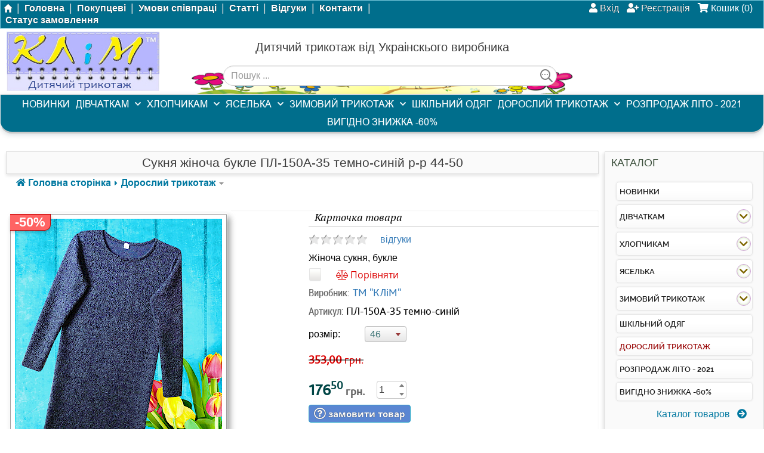

--- FILE ---
content_type: text/html; charset=UTF-8
request_url: https://klim.ua/zhenskij-trikotazh/plate-zhenskoe-bukle-pl-150a-35-temno-sinee.html
body_size: 19362
content:
<!DOCTYPE html>
<!--[if IE 7]>         
	<html lang="ru-RU" class="no-js lt-ie9 lt-ie8"> 
<![endif]-->

<!--[if IE 8]>         
	<html lang="ru-RU" class="no-js lt-ie9"> 
<![endif]-->

<!--[if gt IE 8]><!--> 
	<html lang="ru-RU" class="no-js"> 
<!--<![endif]-->
<head>
	<meta name="viewport" content="width=device-width, initial-scale=1.0">
	<title>Сукня жіноча букле ПЛ-150А-35 темно-синій  р-р 44-50 от производителя детского трикотажа в Украине Клим.</title>
	<meta charset="utf-8">
	<meta name="keywords" content="">
	<meta name="description" content="Купить Сукня жіноча букле ПЛ-150А-35 темно-синій  р-р 44-50 оптом в ассортименте. Интернет-магазин Клим в Украине. Тел. (098) 457-05-91.">
	<meta name="owner" content="office@klim.ua">
	<meta name="author" content="klim.ua">
	<meta name="revisit-after" content="4 days">
	<meta name="google-site-verification" content="oDix5okCDx2uq0PfTQj-PAovwg_n0XE_GKreyQg7qWo" />
	<link rel="icon" href="https://klim.ua/favicon.ico" type="image/x-icon">
	<link rel="shortcut icon" href="https://klim.ua/favicon.ico" type="image/x-icon">
			<link rel="canonical" href="https://klim.ua/zhenskij-trikotazh/plate-zhenskoe-bukle-pl-150a-35-temno-sinee.html">
		<meta name="robots" content="index,follow">
	

			<link rel="alternate" type="application/rss+xml" href="https://klim.ua/rss/newest.xml" title="Інтернет-магазин ТМ &quot;КЛіМ&quot;">
		<script type="text/javascript">var BASE_URL = "https://klim.ua/";</script>
	<script type="text/javascript">var user_device = "computer";</script>
	<script type="text/javascript">
	
		if (window.innerWidth <= 768) {
		  var device = 'mobile';
		}else{
		  var device = 'computer';
		}

		if (device != user_device) {
			const request = new XMLHttpRequest();
			const url = BASE_URL + 'modules/lb_ultra/lb_ultra_js.php';
			const params = "act=" + "set_device" + "&device=" + device;

			request.responseType =	"json";
			request.open("POST", url, true);
			request.setRequestHeader("Content-type", "application/x-www-form-urlencoded");		 
			request.addEventListener("readystatechange", () => {	 
		    if (request.readyState === 4 && request.status === 200) {
		      let obj = request.response;
		      if (obj=='OK') {
		      	let loc=document.location.href;
			      location.href = loc;
			    } 
				}
			});
			request.send(params);
		}
	
	</script>

	<link rel="stylesheet" href="https://klim.ua/templates/customer/lb_ultra/css/normalize-v8.css">
<link rel="stylesheet" href="https://klim.ua/templates/customer/lb_ultra/css/fonts.css">
<link rel="stylesheet" href="https://klim.ua/templates/customer/lb_ultra/_system_/libs/fontawe-pro-5/css/all.min.css">
<link rel="stylesheet" href="https://klim.ua/templates/customer/lb_ultra/css/raleway.css">
<link rel="stylesheet" href="https://klim.ua/templates/customer/lb_ultra/_system_/libs/bootstrap-3.3.7/css/bootstrap.css">
<link rel="stylesheet" href="https://klim.ua/templates/customer/lb_ultra/_system_/libs/bootstrap-3.3.7/css/bootstrap-theme.css">
<link rel="stylesheet" href="https://klim.ua/templates/customer/lb_ultra/_system_/libs/fancybox-2.1.5/jquery.fancybox.css">
<link rel="stylesheet" href="https://klim.ua/templates/customer/lb_ultra/_system_/libs/fancybox-2.1.5/helpers/jquery.fancybox-buttons.css">
<link rel="stylesheet" href="https://klim.ua/templates/customer/lb_ultra/_system_/libs/fancybox-2.1.5/helpers/jquery.fancybox-thumbs.css">
<link rel="stylesheet" href="https://klim.ua/templates/customer/lb_ultra/css/controls.css">
	<link rel="stylesheet" href="https://klim.ua/templates/customer/lb_ultra/css/size_1900.css">
	<link rel="stylesheet" href="https://klim.ua/templates/customer/lb_ultra/css/stylesheet.css">
	<link rel="stylesheet" href="https://klim.ua/templates/customer/lb_ultra/css/styles.css">
	<link rel="stylesheet" href="https://klim.ua/templates/customer/lb_ultra/_system_/libs/yamm/css/yamm.css">
	<link rel="stylesheet" href="https://klim.ua/templates/customer/lb_ultra/css/header.css">
<link rel="stylesheet" href="https://klim.ua/includes/libs/jquery/plugins/ui/themes/smoothness/styles.css">
<link rel="stylesheet" href="https://klim.ua/templates/customer/lb_ultra/_system_/libs/animate/css/animate.css">
<link rel="stylesheet" href="https://klim.ua/templates/customer/lb_ultra/_system_/libs/slick/slick.css">
<link rel="stylesheet" href="https://klim.ua/templates/customer/lb_ultra/_system_/libs/slick/slick-theme.css">
<link rel="stylesheet" href="https://klim.ua/templates/customer/lb_ultra/css/footer.css">
<link rel="stylesheet" href="https://klim.ua/templates/customer/lb_ultra/css/printable.css">	<script src="https://klim.ua/templates/customer/lb_ultra/_system_/libs/modernizr/modernizr.js"></script>
<!--[if lt IE 9]>
<script src="https://klim.ua/templates/customer/lb_ultra/_system_/libs/html5shiv/html5shiv.min.js"></script>
<script src="https://klim.ua/templates/customer/lb_ultra/_system_/libs/respond/respond.min.js"></script>
<![endif]-->
<!--[if IE]>
<p>Пожалуйста, <a href="http://firefox.com">обновите ваш браузер</a> до новой версии.</p>
<![endif]-->
<script src="https://klim.ua/templates/customer/lb_ultra/_system_/libs/jquery/jquery-1.11.1.min.js"></script>
<script src="https://klim.ua/templates/customer/lb_ultra/_system_/libs/jquery/jquery-migrate-1.2.1.min.js"></script>
<script type="text/javascript">jQuery.support.cors = true;</script>

		  	    	    <script type="text/javascript">var $style = "block";</script>	  	</head>

				
	
				
				
			<body>
	<div id="izmer"></div>
	<div style="width: 0px; height: 0px; overflow: hidden;" >
		<svg width="0" height="0">
	  <defs>
	    <filter id="sharpen">
				<feConvolveMatrix 
	  			order="3" 
				  kernelMatrix=" 0  -0.25   0 
				                -0.25  2  -0.25 
				                 0  -0.25   0">
				</feConvolveMatrix>
			<fecolormatrix type="saturate" values="1"   />
	   </filter>
	  </defs>      
	</svg>
	<svg width="0" height="0">
	  <defs>
	    <filter id="sharpen-logo">
				<feConvolveMatrix 
	  			order="3" 
				  kernelMatrix=" 0  -0.25   0 
				                -0.25  2  -0.25 
				                 0  -0.25   0">
				</feConvolveMatrix>
			<fecolormatrix type="saturate" values="0"   />
	   </filter>
	  </defs>      
	</svg>
	</div>

	<!-- Page site start -->

		<!-- Navbar top start -->
			<div class="sticky-0">
	<header>
<!-- Header top-panel start -->
<nav id="nav-top" class="navbar navbar-inverse mar-b-0 pad-tb-3" style="border-radius: 0;">
  <div class="container-fluid">
		<div class="row">
			<div id="nav-size">
		    <div id="menu1" class="menu navbar" style="overflow: visible;">
		    	
					<div class="col-xs-24 col-sm-24 col-md-14 col-lg-14">
			    	<ul class="nav navbar-nav">
			    					    		<li class="home pad-l-5">
			    			<a href="https://klim.ua/"><span class="glyphicon glyphicon-home" aria-hidden="true"></span></a>
			    		</li>
			    		
			    		<li class="delim hidden-xs"><p>|</p></li><li ><a href="https://klim.ua/"> Головна</a></li><li class="delim hidden-xs"><p>|</p></li><li ><a href="https://klim.ua/pokupatelyu-p1-articles.html"> Покупцеві</a></li><li class="delim hidden-xs"><p>|</p></li><li ><a href="https://klim.ua/dostavka-i-oplata-article.html"> Умови співпраці</a></li><li class="delim hidden-xs"><p>|</p></li><li ><a href="https://klim.ua/articles.html"> Статті</a></li><li class="delim hidden-xs"><p>|</p></li><li ><a href="https://klim.ua/reviews.html"> Відгуки</a></li><li class="delim hidden-xs"><p>|</p></li><li ><a href="https://klim.ua/contacts.html"> Контакти</a></li><li class="delim hidden-xs"><p>|</p></li><li ><a href="https://klim.ua/ua/order_status.html"> Статус замовлення</a></li>
						</ul>
					</div>



					<div class="col-xs-24 col-sm-24 col-md-10 col-lg-10 flex" style="justify-content: flex-end;">
			    	
			        <div class="user-block pad-r-5">
			        	<a id="u-vhod" href="#" class="popover-trigger user" data-popover="#sv-account-popover">
			        		<i class="fas fa-user"></i> Вхід			        	</a>
			        </div>
										        <div class="user-block pad-r-5">
			        	<a id="u-reg" href="https://klim.ua/ru/account/register.html">
			        		<i class="fas fa-user-plus"></i>
			        		Реєстрація		        		 
			        	</a>
			        </div>
							
			        			        <div class="user-block pad-r-5">
																	<p id="p_cart_empty" class=" pad-r-0"> 
										<i class="fas fa-shopping-cart"></i> Кошик (0)
									</p>
									<a id="a_cart_empty" href="#" class="popover-trigger sv-cart-box hidden pad-lr-0" data-popover="#sv-cart-popover"><i class="fas fa-cart-plus"></i>:<span style="white-space: nowrap;">(0)Тов.</span> 
<span class="head-price" style="white-space: nowrap;">на: 0,00 грн.</span></a>
															</div>
							<div class="user-block pad-r-5">
								<!-- link flyer start -->
																	<a id="flyer" class="block-cart-button-flyer  pad-lr-0 hidden" href="javascript:void(0);" onclick="CartBox.flyOn(); return false;" title="Плаваюча корзина"><i class="fas fa-cart-arrow-down"></i></a>
																	
								<!-- link-flyer end -->
				      </div>
				      				    
					</div>

				</div><!--/.nav-collapse -->
			</div>
  	</div>
  </div>
</nav>

<!-- Header top-panel end -->

</header>
</div>		<!-- Navbar top end -->
	<div class="sub-body">
		<!-- Header page site start -->
			<header>

<!-- Header mid panel start -->
<div class="row mid-panel" style="">
	<div class="col-xs-9 col-sm-6 col-md-6 col-lg-5 box-log-pan" style="">
		<div class="logo-panel pad-l-10">
			<a href="https://klim.ua/"><img src="https://klim.ua/templates/customer/lb_ultra/images/logo.jpg" alt="" width="350" height="90"></a>
					</div>
	</div>

	<div class="visible-xs col-xs-15 box-con-dat">
    
	</div>


	<div class="hidden-xs col-sm-1 col-md-1 col-lg-1"></div>
	<div class="col-xs-24 col-sm-10 col-md-10 col-lg-12" style="">
		<div class="row">
			<div class="info-text col-xs-24 col-sm-24 col-md-24 col-lg-24 text-center">
				<h5 mar-0 pad-0">
					Дитячий трикотаж від Украінскього виробника		
				</h5>
			</div>
		</div>
				<div class="row">
			<div class="hidden-xs col-sm-1 col-md-1 col-lg-2"></div>
				  <div class="search-box col-xs-24 col-sm-22 col-md-22 col-lg-21">
				  	<form id="search" class="form-horizontal" role="search" action="https://klim.ua/ua/psearch/results-p1.html" onsubmit="BlockUI('Операція виконується', 'Будь ласка, зачекайте...');return true;" method="post">
				  		<input type="hidden" name="submitted" value="Y">
							<input type="hidden" name="only_caption" value="Y">
					    <div class="input-group width-100">
					      <input id="inp-find" type="text" class="form-control" style="border-radius: 17px;" name="name" value="" maxlength="254" placeholder="Пошук ...">
					      <span id="box-find" class="input-group-btn">
					        <button id="ico-find" class="btn bor-no" type="submit">
					        	<i class="far fa-search fa-lg"></i>
					        </button>
					      </span>
					      <span id="voice-trigger">&nbsp;</span>
					      
					    </div><!-- /input-group -->
				  	</form>

				  </div><!-- /.col-lg-6 -->
			<div class="hidden-xs col-sm-1 col-md-1 col-lg-1"></div>
		</div>
		<img src="https://klim.ua/templates/customer/lb_ultra/images/header_fon_spring.png" style="position: absolute;bottom: 0; left: 0; width: 100%;height: auto;z-index: 0;">
			</div>
	<div class="hidden-xs col-sm-1 col-md-1 col-lg-1"></div>
	<div class="hidden-xs col-sm-6 col-md-6 col-lg-5 box-con-dat">
    
	</div>
</div>
<!-- Header mid panel end -->
</header>
	<!-- Header down panel start -->
	<div class="sticky-2">
		<header>
			<div class="navbar navbar-default yamm">
			  <div class="container-fluid">
			  	<div class="row">
						<div class="col-xs-24 col-sm-24 col-md-24 col-lg-24">
						  <div id="navbar-collapse-1" class="navbar">
				      	<ul class="nav navbar-nav inline-flex pad-l-0" style="float: none;">
														        																					<li>
												<a href="https://klim.ua/novinki/" class="caption-menu-link">
							        		НОВИНКИ
							        	</a>
											</li>
						        					        																					<li>
												<a href="https://klim.ua/devochkam/" class="caption-menu-link">
							        		ДІВЧАТКАМ
							        	</a>
											</li>
							        <li class="dropdown yamm-fw">
							        	<a href="https://klim.ua/devochkam/" data-toggle="dropdown" class="dropdown-toggle caption-menu-link" aria-expanded="false">
							        		<i class="far fa-angle-down"></i>
							        	</a>
				                <ul class="dropdown-menu">
				                  <li>
				                    <div class="yamm-content">
				                      <ul class="media-list inline-flex">
					                						                        <li class="col-xs-12 col-sm-12 col-md-8 col-lg-6 media">
				                        	<a href="https://klim.ua/devochkam/devochkam-vesna-leto/">
				                        		Дівчаткам Весна Літо
				                        	</a>
				                          
				                        </li>
					                						                        <li class="col-xs-12 col-sm-12 col-md-8 col-lg-6 media">
				                        	<a href="https://klim.ua/devochkam/pizhamy/">
				                        		Піжами
				                        	</a>
				                          
				                        </li>
					                						                        <li class="col-xs-12 col-sm-12 col-md-8 col-lg-6 media">
				                        	<a href="https://klim.ua/devochkam/platya/">
				                        		Сукні
				                        	</a>
				                          
				                        </li>
					                						                        <li class="col-xs-12 col-sm-12 col-md-8 col-lg-6 media">
				                        	<a href="https://klim.ua/devochkam/bluzy/">
				                        		Блузи
				                        	</a>
				                          
				                        </li>
					                						                        <li class="col-xs-12 col-sm-12 col-md-8 col-lg-6 media">
				                        	<a href="https://klim.ua/devochkam/komplekty/">
				                        		Комплекти
				                        	</a>
				                          
				                        </li>
					                						                        <li class="col-xs-12 col-sm-12 col-md-8 col-lg-6 media">
				                        	<a href="https://klim.ua/devochkam/kostyumy/">
				                        		Костюми
				                        	</a>
				                          
				                        </li>
					                						                        <li class="col-xs-12 col-sm-12 col-md-8 col-lg-6 media">
				                        	<a href="https://klim.ua/devochkam/golfy/">
				                        		Гольфи
				                        	</a>
				                          
				                        </li>
					                						                        <li class="col-xs-12 col-sm-12 col-md-8 col-lg-6 media">
				                        	<a href="https://klim.ua/devochkam/dzhempera/">
				                        		Джемпера
				                        	</a>
				                          
				                        </li>
					                						                        <li class="col-xs-12 col-sm-12 col-md-8 col-lg-6 media">
				                        	<a href="https://klim.ua/devochkam/bryuki/">
				                        		Штани
				                        	</a>
				                          
				                        </li>
					                						                        <li class="col-xs-12 col-sm-12 col-md-8 col-lg-6 media">
				                        	<a href="https://klim.ua/devochkam/belevaya-gruppa/">
				                        		Білизняна група
				                        	</a>
				                          
				                        </li>
					                						                        <li class="col-xs-12 col-sm-12 col-md-8 col-lg-6 media">
				                        	<a href="https://klim.ua/devochkam/noski-kolgotki/">
				                        		Шкарпетки, колготки
				                        	</a>
				                          
				                        </li>
					                						                      </ul>
				                    </div>
				                  </li>
				                </ul>        
							        </li>
						        					        																					<li>
												<a href="https://klim.ua/malchikam/" class="caption-menu-link">
							        		ХЛОПЧИКАМ
							        	</a>
											</li>
							        <li class="dropdown yamm-fw">
							        	<a href="https://klim.ua/malchikam/" data-toggle="dropdown" class="dropdown-toggle caption-menu-link" aria-expanded="false">
							        		<i class="far fa-angle-down"></i>
							        	</a>
				                <ul class="dropdown-menu">
				                  <li>
				                    <div class="yamm-content">
				                      <ul class="media-list inline-flex">
					                						                        <li class="col-xs-12 col-sm-12 col-md-8 col-lg-6 media">
				                        	<a href="https://klim.ua/malchikam/malchikam-vesna-leto/">
				                        		Хлопчикам Весна Літо
				                        	</a>
				                          
				                        </li>
					                						                        <li class="col-xs-12 col-sm-12 col-md-8 col-lg-6 media">
				                        	<a href="https://klim.ua/malchikam/pizhamy/">
				                        		Піжами
				                        	</a>
				                          
				                        </li>
					                						                        <li class="col-xs-12 col-sm-12 col-md-8 col-lg-6 media">
				                        	<a href="https://klim.ua/malchikam/kostyumy/">
				                        		Костюми
				                        	</a>
				                          
				                        </li>
					                						                        <li class="col-xs-12 col-sm-12 col-md-8 col-lg-6 media">
				                        	<a href="https://klim.ua/malchikam/golfy/">
				                        		Гольфи
				                        	</a>
				                          
				                        </li>
					                						                        <li class="col-xs-12 col-sm-12 col-md-8 col-lg-6 media">
				                        	<a href="https://klim.ua/malchikam/dzhempera/">
				                        		Джемпера
				                        	</a>
				                          
				                        </li>
					                						                        <li class="col-xs-12 col-sm-12 col-md-8 col-lg-6 media">
				                        	<a href="https://klim.ua/malchikam/bryuki/">
				                        		Штани
				                        	</a>
				                          
				                        </li>
					                						                        <li class="col-xs-12 col-sm-12 col-md-8 col-lg-6 media">
				                        	<a href="https://klim.ua/malchikam/belevaya-gruppa/">
				                        		Білизняна група
				                        	</a>
				                          
				                        </li>
					                						                        <li class="col-xs-12 col-sm-12 col-md-8 col-lg-6 media">
				                        	<a href="https://klim.ua/malchikam/noski/">
				                        		Шкарпетки
				                        	</a>
				                          
				                        </li>
					                						                      </ul>
				                    </div>
				                  </li>
				                </ul>        
							        </li>
						        					        																					<li>
												<a href="https://klim.ua/yaselka/" class="caption-menu-link">
							        		ЯСЕЛЬКА
							        	</a>
											</li>
							        <li class="dropdown yamm-fw">
							        	<a href="https://klim.ua/yaselka/" data-toggle="dropdown" class="dropdown-toggle caption-menu-link" aria-expanded="false">
							        		<i class="far fa-angle-down"></i>
							        	</a>
				                <ul class="dropdown-menu">
				                  <li>
				                    <div class="yamm-content">
				                      <ul class="media-list inline-flex">
					                						                        <li class="col-xs-12 col-sm-12 col-md-8 col-lg-6 media">
				                        	<a href="https://klim.ua/yaselka/yaselka-vesna-leto/">
				                        		Весна Літо
				                        	</a>
				                          
				                        </li>
					                						                        <li class="col-xs-12 col-sm-12 col-md-8 col-lg-6 media">
				                        	<a href="https://klim.ua/yaselka/komplekty/">
				                        		Комплекти
				                        	</a>
				                          
				                        </li>
					                						                        <li class="col-xs-12 col-sm-12 col-md-8 col-lg-6 media">
				                        	<a href="https://klim.ua/yaselka/kombinezony/">
				                        		Комбінезони
				                        	</a>
				                          
				                        </li>
					                						                        <li class="col-xs-12 col-sm-12 col-md-8 col-lg-6 media">
				                        	<a href="https://klim.ua/yaselka/raspashonki/">
				                        		Сорочки
				                        	</a>
				                          
				                        </li>
					                						                        <li class="col-xs-12 col-sm-12 col-md-8 col-lg-6 media">
				                        	<a href="https://klim.ua/yaselka/polzuny/">
				                        		Повзуни
				                        	</a>
				                          
				                        </li>
					                						                        <li class="col-xs-12 col-sm-12 col-md-8 col-lg-6 media">
				                        	<a href="https://klim.ua/yaselka/bodi/">
				                        		Боді
				                        	</a>
				                          
				                        </li>
					                						                        <li class="col-xs-12 col-sm-12 col-md-8 col-lg-6 media">
				                        	<a href="https://klim.ua/yaselka/chepchiki/">
				                        		Чепчики
				                        	</a>
				                          
				                        </li>
					                						                        <li class="col-xs-12 col-sm-12 col-md-8 col-lg-6 media">
				                        	<a href="https://klim.ua/yaselka/shapochki/">
				                        		Шапочки
				                        	</a>
				                          
				                        </li>
					                						                        <li class="col-xs-12 col-sm-12 col-md-8 col-lg-6 media">
				                        	<a href="https://klim.ua/yaselka/rukavichki/">
				                        		Рукавички
				                        	</a>
				                          
				                        </li>
					                						                        <li class="col-xs-12 col-sm-12 col-md-8 col-lg-6 media">
				                        	<a href="https://klim.ua/yaselka/slyunyavchiki/">
				                        		Слинявчики
				                        	</a>
				                          
				                        </li>
					                						                      </ul>
				                    </div>
				                  </li>
				                </ul>        
							        </li>
						        					        																					<li>
												<a href="https://klim.ua/unsorted/" class="caption-menu-link">
							        		ЗИМОВИЙ ТРИКОТАЖ
							        	</a>
											</li>
							        <li class="dropdown yamm-fw">
							        	<a href="https://klim.ua/unsorted/" data-toggle="dropdown" class="dropdown-toggle caption-menu-link" aria-expanded="false">
							        		<i class="far fa-angle-down"></i>
							        	</a>
				                <ul class="dropdown-menu">
				                  <li>
				                    <div class="yamm-content">
				                      <ul class="media-list inline-flex">
					                						                        <li class="col-xs-12 col-sm-12 col-md-8 col-lg-6 media">
				                        	<a href="https://klim.ua/unsorted/dlya-malchika/">
				                        		Для хлопчика
				                        	</a>
				                          
				                        </li>
					                						                        <li class="col-xs-12 col-sm-12 col-md-8 col-lg-6 media">
				                        	<a href="https://klim.ua/unsorted/dlya-devochki/">
				                        		Для дівчинки
				                        	</a>
				                          
				                        </li>
					                						                        <li class="col-xs-12 col-sm-12 col-md-8 col-lg-6 media">
				                        	<a href="https://klim.ua/unsorted/yaselka/">
				                        		Яселька
				                        	</a>
				                          
				                        </li>
					                						                      </ul>
				                    </div>
				                  </li>
				                </ul>        
							        </li>
						        					        																					<li>
												<a href="https://klim.ua/shkolnaya-odezhda/" class="caption-menu-link">
							        		ШКІЛЬНИЙ ОДЯГ
							        	</a>
											</li>
						        					        																					<li>
												<a href="https://klim.ua/zhenskij-trikotazh/" class="caption-menu-link">
							        		ДОРОСЛИЙ ТРИКОТАЖ
							        	</a>
											</li>
							        <li class="dropdown yamm-fw">
							        	<a href="https://klim.ua/zhenskij-trikotazh/" data-toggle="dropdown" class="dropdown-toggle caption-menu-link" aria-expanded="false">
							        		<i class="far fa-angle-down"></i>
							        	</a>
				                <ul class="dropdown-menu">
				                  <li>
				                    <div class="yamm-content">
				                      <ul class="media-list inline-flex">
					                						                        <li class="col-xs-12 col-sm-12 col-md-8 col-lg-6 media">
				                        	<a href="https://klim.ua/zhenskij-trikotazh/kolgoty-zhenskie/">
				                        		Колготи жіночі
				                        	</a>
				                          
				                        </li>
					                						                        <li class="col-xs-12 col-sm-12 col-md-8 col-lg-6 media">
				                        	<a href="https://klim.ua/zhenskij-trikotazh/noski-zhenskie/">
				                        		Шкарпетки жіночі
				                        	</a>
				                          
				                        </li>
					                						                        <li class="col-xs-12 col-sm-12 col-md-8 col-lg-6 media">
				                        	<a href="https://klim.ua/zhenskij-trikotazh/noski-muzhskie/">
				                        		Шкарпетки чоловічі
				                        	</a>
				                          
				                        </li>
					                						                      </ul>
				                    </div>
				                  </li>
				                </ul>        
							        </li>
						        					        																					<li>
												<a href="https://klim.ua/rasprodazha-leto/" class="caption-menu-link">
							        		РОЗПРОДАЖ ЛІТО - 2021
							        	</a>
											</li>
						        					        																					<li>
												<a href="https://klim.ua/rasprodazha/" class="caption-menu-link">
							        		ВИГІДНО ЗНИЖКА -60%
							        	</a>
											</li>
						        					        			      		</ul>
					    </div>
						</div>
			  	</div>
				</div>

			</div>
		</header>
	</div>
	<!-- Header down panel end -->
			<script type="text/javascript">
			var $nav_top_h = $('.sticky-0').height();
  		$('.sub-body').css('margin-top', $nav_top_h);
  		$('.sticky-2').css('top', +$nav_top_h+'px');
		</script>
	
<header>
	<!--noindex-->
	<!-- Корзина start -->
	<div class="popover cart-popover" id="sv-cart-popover">
		<a href="#" class="popover-close">
			<i class="button-close-large"></i>
		</a>
		<div class="sv-cart-box-products">
				<div class="cart-empty">
		<div class="message">
			<i class="small icon-cart"></i><span>Кошик порожній!</span>
		</div>
	</div>
		</div>
	</div>
	<!-- Корзина end -->

	<!-- Вход start -->
	<div class="popover account-popover" id="sv-account-popover">
		<a href="#" class="popover-close">
			<i class="button-close-large"></i>
		</a>
		<div class=" col-xs-24 pop-body mar-t-10">
				<form name="auth_form_header" action="https://klim.ua/ua/account.html" class="form-inline" method="post">
	<input type="hidden" name="submitted" value="Y" />
	<input type="hidden" name="referer" value="/zhenskij-trikotazh/plate-zhenskoe-bukle-pl-150a-35-temno-sinee.html" />
	
	<fieldset>
		<a href="javascript:void(0);" class="button-pin auth active" onclick="$('.button-pin').addClass('active');$('.button-email').removeClass('active');$('.auth-pin').removeClass('hidden');$('.auth-email').addClass('hidden');return false;">Пин-код</a> 
			или 
		<a href="javascript:void(0);" class="button-email auth" onclick="$('.button-email').addClass('active');$('.button-pin').removeClass('active');$('.auth-email').removeClass('hidden');$('.auth-pin').addClass('hidden');return false;">Email</a>
	</fieldset>
		<div style="display: block; width: 100%; height: auto; margin: 0;">
			<fieldset class="auth-pin">

				<input class="large stylish" type="text" name="user_pincode" id="sv-user-pincode-auth_form_header-field" value="" maxlength="254" placeholder="Ваш пин-код" />
	</fieldset>

			<fieldset class="auth-email hidden">

				<input class="large stylish" type="text" name="user_email" value="" maxlength="254" placeholder="Ваш email" />
	</fieldset>

			<fieldset class="auth-email hidden">
				
				<input class="large stylish" type="password" name="password" value="" placeholder="Пароль" />
	</fieldset>
	</div>
		<p><a href="https://klim.ua/ua/account/forgot/password.html">Забули пароль?</a></p>

	<fieldset>
		<div style="hyphens:none; white-space:nowrap;">
			<input type="checkbox" name="remember_me" id="sv-remember-me-auth_form_header-checkbox" value="Y" />
			<label class="pad-r-10 pad-t-5" for="sv-remember-me-auth_form_header-checkbox">Запам&apos;ятати мене</label>
		</div>
	</fieldset>

	<fieldset class="no-border center">
		<button type="submit" class="btn btn-sm button-cart-block btn-success mar-10"		<button type="submit" class="btn btn-success mar-10">Увійти</button>	</button>
	</fieldset>
	<fieldset>
	<p>
	<a style="hyphens:none; white-space:nowrap;" href="https://klim.ua/ua/account/register.html" class="brand-link-invert"><i class="fas fa-angle-right"></i> Реєстрація</a>
	</p>
	</fieldset>
</form>		</div>
	</div>
	<!-- Вход end -->
	<!-- Fly box start -->
	<div class="navbar-fixed-bottom hidden" id="sv-cart-box-fly">
		<div class="row fly-box-panel">
			<div class="block-phone col-xs-22 col-sm-7 col-md-7 col-lg-5">
								<a href="tel:+380984570591">+380984570591</a>
							
			</div>

			<div class="fly-cart-box col-xs-24 col-sm-12 col-md-12 col-lg-14">
												<a href="#" class="popover-trigger sv-cart-box-fly" data-popover="#sv-cart-popover" style="white-space:normal">
					<i class="fas fa-cart-plus"></i>:<span style="white-space: nowrap;">(0)</span> тов.
<span class="fly-price"  style="white-space: nowrap;">на: 0,00 грн.</span>				</a>
			</div>

			<div class="fly-cart-button col-xs-24 col-sm-4 col-md-4 col-lg-4">				
				<a class="btn btn-info btn-xs" href="https://klim.ua/ua/cart.html" title="Перейти к оформлению покупки"><i class="fas fa-angle-right"></i> Оформити
				</a>				
			</div>

			<div class="fly-close col-xs-24 col-sm-1 col-md-1 col-lg-1">
				<a class="cart-box-fly-close" href="javascript:void(0);" onclick="CartBox.flyOff(); return false;" title="Приховати плаваючий кошик">
					<i class="fas fa-times-square fa-lg"></i>
				</a>
			</div>
		</div>
	</div>
	<!-- Fly box end -->
	<!--/noindex-->
</header>		<!-- Header page site end -->

							
				
											
																				
		


										

								
			
			

		<!-- Content page site start -->	
		<div class="container-fluid content-container">
					<div class="row content-sheet">
						
			
			<!-- Центральный контент старт -->
			<div class="col-xs-24 col-sm-16 col-md-18 col-lg-19">
				<main>
					<div class="product-page basis-layer">
																
													
							<!-- Content page start -->
																<div class="page-title">
		<div class="title-body">
			<h1>Сукня жіноча букле ПЛ-150А-35 темно-синій  р-р 44-50</h1>
		</div>
	</div>
	<div class="content"> <!-- content start -->
		<div class="round-block round-block-simple mar-b-20"> <!-- round-simple start -->
			<div class="round-block-inner sheet"> <!-- inner-sheet start -->
										<div class="breadcrumbs-wrapper" style="border:none; background: transparent;">
				<ul class="breadcrumbs">
											<li>
															<a href="https://klim.ua/">									<i class="fa fa-home fa-sm mar-t-1" aria-hidden="true" style="vertical-align: top;"></i>
								Головна сторінка</a>
													</li>
						<li class="separator">
															<i class="fa fa-caret-right" aria-hidden="true"></i>
												
						</li>

											<li>
															<a href="https://klim.ua/zhenskij-trikotazh/">Дорослий трикотаж</a>
													</li>
						<li class="separator">
															<i class="fa fa-caret-down disabled" aria-hidden="true"></i>
												
						</li>

									</ul>
	</div>
	
									<form name="compare_prods_form" action="https://klim.ua/ua/products_compare.html" method="post" style="position: relative; float: left; width: 100%; display: block;">
						<input type="hidden" name="referer" value="/zhenskij-trikotazh/plate-zhenskoe-bukle-pl-150a-35-temno-sinee.html">
						<input type="hidden" name="submitted" value="Y">
					</form>
					<div id="sv-compare-block">
											</div>
				
						
				<div class="container-fluid" style="float: left;"><!-- container-fluid start -->

					<!-- row0 start -->
					<div class="row product-review well well-sm transparent bor-no">

						<!-- block1 start-->
						
																					<div class="product-cover col-xs-24 col-sm-24 col-md-15 col-lg-12">
													
							<!-- kartinka start-->
							<div class="cover col-xs-24 col-sm-24 col-md-24 col-lg-24">
																	<a href="https://klim.ua/images/products/product_img_3694.jpg" class="cover large fancybox sv-fancy offset-left" id="gallery-target" rel="gal_pics" title="" style="width: 76%;">
											<img src="https://klim.ua/images/products/product_img_3694.jpg" alt="" id="sv-prod-thumb">
											<i class="middle icon-zoom"></i>											<div class="discount hidden" id="sv-prod-discount-label">-<span id="sv-prod-discount">50%</span>
											</div>
									</a>							
															</div>
							<!-- kartinka stop-->
						</div>
						<!-- block1 stop-->

						<!-- block2 start-->

																					<div class="product-detailed col-xs-24 col-sm-24 col-md-9 col-lg-12 pad-b-0">
													
							<h2 class="kart-prod-caption" style="text-transform: none;">
								Карточка товара
							</h2>
															<div class="rating-review">
									<!--noindex-->
									<div class="rating-bar hidden" title="Щоб оцінити товар, необхідно написати відгук">
										
																					<input name="star_total_3694" type="radio" class="star_total" >
																					<input name="star_total_3694" type="radio" class="star_total" >
																					<input name="star_total_3694" type="radio" class="star_total" >
																					<input name="star_total_3694" type="radio" class="star_total" >
																					<input name="star_total_3694" type="radio" class="star_total" >
																					<input name="star_total_3694" type="radio" class="star_total" >
																					<input name="star_total_3694" type="radio" class="star_total" >
																					<input name="star_total_3694" type="radio" class="star_total" >
																					<input name="star_total_3694" type="radio" class="star_total" >
																					<input name="star_total_3694" type="radio" class="star_total" >
																					<input name="star_total_3694" type="radio" class="star_total" >
																					<input name="star_total_3694" type="radio" class="star_total" >
																					<input name="star_total_3694" type="radio" class="star_total" >
																					<input name="star_total_3694" type="radio" class="star_total" >
																					<input name="star_total_3694" type="radio" class="star_total" >
																					<input name="star_total_3694" type="radio" class="star_total" >
																					<input name="star_total_3694" type="radio" class="star_total" >
																					<input name="star_total_3694" type="radio" class="star_total" >
																					<input name="star_total_3694" type="radio" class="star_total" >
																					<input name="star_total_3694" type="radio" class="star_total" >
																			</div>				
										
										<!--/noindex-->
										<a href="#" class="ajax popover-trigger" data-popover="#review-popover">
											відгуки
										</a>
									
																	</div>
							
															<div class="short-description">
																			Жіноча сукня, букле
																	</div>
							
															<div class="compare-block">							
									<p class="compare">
									<input type="checkbox"id="sv-compare-checkbox" class="ez-hide" onclick="CompareProductsToggle(3694, this);" /> 
									<label for="sv-compare-checkbox">
										<i class="fal fa-balance-scale"></i> Порівняти
									</label>
									</p>
								</div>
							
															<div class="articul">
																			<h6 class="mar-0">
											<span class="articul-name">Виробник:</span>
											<span class="articul-number">
												<a class="" href="https://klim.ua/proizvoditel-1-p1-manuf.html">
												ТМ &quot;КЛіМ&quot; 
												</a>
											</span>
										</h6>
																	</div>
							
															<div class="articul">
																			<h6 class="mar-0">
											<span class="articul-name">Артикул: </span> 
											<span class="articul-number">ПЛ-150А-35 темно-синій</span>
										</h6>
																	</div>
							
														<form id="sv-product-form" method="post">
								
																	<div class="product-options mar-b-10">
										<ul class="properties hidden mar-l-0" id="sv-product-options">
																							<li>
													<label style="font-weight: normal; margin:0; min-width:90px;">	
														розмір:
													</label>
													<span class="value">
														<select class="stylish" name="options[3361]" id="sv-product-option-3361" onchange="ProductOptionChanged(3694);">
																															<option value="16033" selected="selected">
																	46																</option>
																													</select>
													</span>
												</li>
																					</ul>
										<b class="important hidden" id="sv-options-exception-detected">	
											Неприпустима комбінація
										</b>
																			</div>
								
								
																																					
										<div class="actions mar-tb-10">
											<div class="prices mar-b-10">
											<span id="sv-prod-prev-price">
												<span class="price-line striked"><span class="value ">353,00</span><span class="currency"> грн.</span></span>											</span>	
											</div>	
										</div>
																											
							
								<div class="actions">

									<div class="prices mar-b-10">
																																											<span class="price-line"><span class="value striked-after"><span id="sv-prod-price-int">176</span><span class="hidden">,</span><sup id="sv-prod-price-fract">50</sup></span><span class="currency"> грн.</span></span>
																												</div>
								
																	<div class="qtystep">
										<input type="number" name="prod_qty" class="stylish numeric float-left" value="1" min="1" size="3">
										<label style="float: right; margin: 5px 8px 0 3px; line-height: 1.1em; font-size: 1.1em; color: #555555"> </label>
									</div>
																						
								 
							
																																							
																<div class="col-xs-24 col-sm-24 col-md-24 col-lg-24">
									<a href="#" class="btn btn-sm btn-info btn-buy-blue nowrap popover-trigger" data-popover="#quick-order-popover" title="По предварительному заказу">
									<span> <i class="far fa-question-circle fa-lg"></i> замовити товар</span>
									</a>
								</div>
									
							</div>
							<div class="actions">
																																																				
															</div>
						</form>
							
							<div class="row mar-tb-10">
								<div class="notify col-xs-24 col-sm-24 col-md-24 col-lg-24 text-left">
																		<fieldset class="note">
   									<legend>Увага <i class="fal fa-star-exclamation"></i></legend>

   																				<p class="hidden" id="sv-prod-discount-note">
												Ціна вказана з урахуванням знижки
											</p>
										
											
								
										<p class="hidden" id="sv-prod-qty-label" style="white-space: nowrap;">		
											<span>На складі:</span>
											<span id="sv-prod-qty" class="text-green text-bold">0</span>								
											<span class="sv-if-null-qty text-red text-bold">
																									Немає
																							</span>
										</p>
																				<!--noindex-->
										<div class="sv-if-null-qty" id="sv-store-notify-section">
											<p>
												<input class="large stylish float-left" type="text" value="" placeholder="Ваш E-Mail" id="sv-store-notify-email" maxlength="254">
											</p>
											<p class="mar-t-8"><i class="fal fa-alarm-clock" style="vertical-align: bottom;"></i>
												<a href="#" onclick="ProductAddStoreNotifyEmail(); return false;" class="mar-b-5">  сповістити про появу <i class="fal fa-envelope" style="vertical-align: bottom;"></i>
												</a>
											</p>
										</div>
									<!--/noindex-->
																		</fieldset>
																	</div>
							</div>

															<div class="send-to-frend col-xs-24 col-sm-24 col-md-24 col-lg-24 pad-0">
									<p class="no-padding mar-tb-5">
										<a href="#" class="nowrap popover-trigger" data-popover="#send-to-friend-popover">
											Повідомити другові<i class="fas fa-envelope mar-l-10" style="vertical-align: bottom;"></i>
										</a>
									</p>
								</div>
														<div class="text-left">
								<span>
								Є питання щодо цього товару? <br>
								Зателефонуйте </span>
								  	  	<h6 class="telef">
  	  		<i class="fas fa-phone fa-flip-horizontal"></i> &nbsp; <a href="tel:+380984570591">+380984570591</a>
    		</h6>
    	  	  	<h6 class="telef">
  	  		<i class="fas fa-phone fa-flip-horizontal"></i> &nbsp; <a href="tel:+380954570591">+380954570591</a>
    		</h6>
    									
							</div>			
				<!-- social button start -->						
							    <div class="social-share"><!-- social button start -->
<table>	
<tr>
<td><b>Поділитися &nbsp;</b></td>
	<td>
		<script src="//yastatic.net/es5-shims/0.0.2/es5-shims.min.js" async="async"></script>
		<script src="//yastatic.net/share2/share.js" async="async"></script>
		<div class="ya-share2" style="margin-left: -40px;" data-services="vkontakte,facebook,odnoklassniki,moimir,twitter,whatsapp" data-counter=""></div>
    </td>
</tr>
</table>
<!-- social button stop --></div>
			  				<!-- social button stop -->
						</div><!-- block2 stop-->
					</div><!-- row0 stop-->

				</div> <!-- container-fluidr stop -->
			</div> <!-- inner-sheet end -->
		</div> <!-- round-simple end -->
	</div> <!-- content end -->

	<!-- Nav tabs start-->
	<div class="row">
		<div class="col-xs-24 col-sm-24 col-md-24 col-lg-24 mar-t-20">
		  <div class="nav nav-tabs flex" role="tablist" style="justify-content: flex-start;">
		    		    <div role="presentation" class="tab-knobs active">
		    	<a  href="#opisanie" aria-controls="opisanie" role="tab" data-toggle="tab">
		    		Опис
		    	</a>
		    </div>
		    		    		    <div role="presentation" class="tab-knobs">
		    	<a  href="#haracteristiki" aria-controls="haracteristiki" role="tab" data-toggle="tab">
		    		Параметри
		    	</a>
		    </div>
		    		    						    		    <div role="presentation" class="tab-knobs">
		    	<a  href="#otzivy" aria-controls="otzivy" role="tab" data-toggle="tab">
		    		Відгуки
		    	</a>
		    </div>
		    
		    <div role="presentation" class="tab-knobs">
		    	<a  href="#question" aria-controls="question" role="tab" data-toggle="tab">
		    		Задати питання
		    	</a>
		    </div>

		    		    <div role="presentation" class="tab-knobs">
		    	<a  href="#metki" aria-controls="metki" role="tab" data-toggle="tab">
		    		Теги
		    	</a>
		    </div>
		    
		    		    <div role="presentation" class="tab-knobs">
		    	<a  href="#comments" aria-controls="comments" role="tab" data-toggle="tab">
		    		Коментарі
		    	</a>
		    </div>
		    		  </div>

			<div class="tab-content">
								<!-- Descr Start -->
					<div id="opisanie" class="tab-pane active"  role="tabpanel"> <!-- content start -->
						<div class="tab-frame">
						<div class="round-block round-block-simple mar-tb-5">
							<div class="round-block-inner sheet descr">			
								<div class="product-description">
								<!-- Подробное описание товара -->
									Повсякденне жіноче плаття для осінньо-зимового періоду.Модель прямого крою з овальним вирізом. Матеріал виробу - букле (50% поліестер, 50% віскоза). Рукав довгий, довжина виробу до коліна.					
								</div>
							</div>
						</div>
					</div>
					</div> <!-- content end -->
				<!-- Descr Stop -->
				
								<!-- Parameter Start -->
					<div id="haracteristiki" class="content tab-pane"  role="tabpanel"> <!-- content start -->
						<div class="tab-frame">
						<div class="round-block round-block-simple mar-tb-5">
							<div class="round-block-inner sheet">
								<div class="product-description">
									<h2>ХАРАКТЕРИСТИКИ Товару</h2>
									<div class="product-full-description">
<div class="table-responsive float-left">
	<table class="table-striped table-condensed table-bordered">
	<tbody>
			<tr>
			<td>Розмір</td>
			<td class="left" style="hyphens: auto;"><strong>44, 46, 48, 50</strong></td>
		</tr>
		</tbody>
	</table>
	</div>
</div>								</div>
							</div>
						</div>
						</div>
					</div> <!-- content end -->
				<!-- Parameter Stop -->
				
				
				
								<!-- Product Tags start -->
										<div id="metki" class="content tab-pane"  role="tabpanel"> <!-- content start -->
						<div class="tab-frame">
						<div class="round-block round-block-simple mar-tb-5">
							<div class="round-block-inner sheet descr">	
								<div class="product-description mar-0">
									<div class="section-title">
										<h2>Метки</h2>
									</div>	
									<!-- Теги -->						
									<div class="row">						
																													<div class="col-sm-12 col-md-12 col-lg-12 pad-l-10">
											<ul class="razdel-link">
																						<li class="mark-logo-12">
													<a class="brand-link blue pad-b-2 pad-lr-5" href="https://klim.ua/tags-p1-5853.html">
														<i class="fas fa-caret-right"></i> сукня букле
													</a>
												</li>
																					</ul>
										</div>
										<div class="col-sm-12 col-md-12 col-lg-12 pad-l-10">
											<ul class="razdel-link">
																																									<li class="mark-logo-12">
													<a class="brand-link blue pad-b-2 pad-lr-5" href="https://klim.ua/tags-p1-2449.html">
														<i class="fas fa-caret-right"></i> сукня жіноча
													</a>
												</li>
																														</ul>
										</div>
									</div>
								</div>
							</div> <!-- inner-sheet end -->
						</div> <!-- round-simple end -->
						</div>
					</div> <!-- content end -->
				<!-- Product Tags stop -->
				
									<div id="otzivy" class="tab-pane"  role="tabpanel">
						<div class="tab-frame">
							<div class="content">
								<div class="section-title">
									<h2>Відгуки про товар</h2>
								</div>
							</div>	
								<div id="reviews" class="well">
		<a href="#" class="btn btn-xs btn-success popover-trigger mar-tb-20 mar-l-20" style="font-size: 1.0em !important; font-style: normal; font-weight: normal;" data-popover="#review-popover">
			Залишити відгук
		</a>
	</div>


						</div>
					</div>
				
				<div id="question" class="tab-pane"  role="tabpanel">
					<div class="tab-frame">
						<div class="content">
							<div class="section-title">
								<h2>Задати питання</h2>
							</div>
						</div>
						
<div id="questions" class="well">
		<a href="#" class="btn btn-xs btn-success popover-trigger mar-tb-20 mar-l-20" style="font-size: 1.0em !important; font-style: normal; font-weight: normal;" data-popover="#question-popover">
			Задать вопрос
		</a>
</div>




<script type="text/javascript">
function ProductSendQuestion() {
	$('#sv-product-question-form').css('opacity', 0.5);
	
	var options = {
		url: BASE_URL + 'modules/contacts/contacts_js.php?act=send',
		dataType: 'json',
		success: function(obj) {
			
			
			if (obj.err) {
				ProcessMsgs('', obj.err);
			} else if (obj.msg) {
			    closePopovers();
				ProcessMsgs(obj.msg, '');
				$('#sv-product-question-form').resetForm();
			}
			
			HighlightInvalidFields(obj.invalid_fields, $('#sv-product-question-form'));
			
			$('#sv-product-question-form').css('opacity', 1);
		},
		resetForm: false
	};
	
	$('#sv-product-question-form').ajaxSubmit(options);
}
</script>
					</div>
				</div>

									<div id="comments" class="tab-pane"  role="tabpanel">
						<div class="tab-frame">
							<div class="content">
									<div class="section-title">
										<h2>Коментарі</h2>
									</div>
									<div class="round-block round-block-simple mar-b-20">
										<div class="round-block-inner sheet">			
											<div class="well well-sm" style="background: none; border:0;">
													<!-- Социальные виджеты (кнопки like) -->
	<div class="social-widgets">
			</div>

													<!-- Социальные виджеты (блоки комментариев) -->
	<div class="social-widgets" style="position: relative; float: left; width: 100%; display: block; box-sizing: border-box; overflow: hidden;">
			</div>

 
											</div>
										</div>
									</div>
							</div>
						</div>
					</div>
							</div>
		</div>
	</div>	

							
		
<!-- Nav tabs end-->

						<!-- Сообщить другу -->
<!--noindex-->
<div class="popover no-arrow send-to-friend-popover" id="send-to-friend-popover">
						<h5 class="pop-caption">Повідомити другові</h5>
				<a href="#" class="popover-close">
					<i class="button-close-large"></i>
				</a>
						<div class=" col-xs-24 pop-body mar-t-10">
		<form id="sv-send-to-friend-form" class="form" method="post">
			<fieldset class="inline space-right sv-field-from_email">
				<label for="sv-stf-your-email">Ваш E-Mail:<span class="mandatory">*</span></label>
				<input class="large stylish" type="text" name="from_email" id="sv-stf-your-email" maxlength="254" />
			</fieldset>
			<fieldset class="inline sv-field-to_email">
				<label for="sv-stf-friend-email">E-Mail друга:<span class="mandatory">*</span></label>
				<input class="large stylish" type="text" name="to_email" id="sv-stf-friend-email" value="" maxlength="254" />
			</fieldset>
			
			<fieldset class="sv-field-message">
				<textarea class="stylish" name="message" id="sv-stf-comment" cols="30" rows="4" placeholder="Повідомлення">https://klim.ua/zhenskij-trikotazh/plate-zhenskoe-bukle-pl-150a-35-temno-sinee.html</textarea>
			</fieldset>

			<fieldset class="inline space-right sv-field-from_name">
				<label for="sv-stf-your-name">Ваше ім&apos;я:</label>
				<input class="large stylish" type="text" name="from_name" id="sv-stf-your-name" value="" maxlength="254" />
			</fieldset>
			<fieldset class="no-border center">
				<button type="button" class="btn btn-success mar-10" onclick="ProductSendToFriend();return false;">Надіслати</button>			</fieldset>
		</form>
	</div>
</div>
<!--/noindex-->


<script type="text/javascript">
function ProductSendToFriend() {
	var options = {
		url: BASE_URL + 'modules/product/product_js.php?act=send_to_friend',
		dataType: 'json',
		success: function(obj) {
			
			
			if (obj.err) {
				ProcessMsgs('', obj.err);
			} else if (obj.msg) {
			    closePopovers();
				ProcessMsgs(obj.msg, '');
			}

			HighlightInvalidFields(obj.invalid_fields, $('#sv-send-to-friend-form'));
		},
		resetForm: false
	};
	
	$('#sv-send-to-friend-form').ajaxSubmit(options);
	return false;
}
</script>
			
									<div class="row popover review-popover" id="review-popover">
						<h5 class="pop-caption">Ваш відгук</h5>
				<a href="#" class="popover-close">
					<i class="button-close-large"></i>
				</a>
						<div class=" col-xs-24 pop-body mar-t-10">
									<form id="sv-product-discussion-form" method="post" class="form">
						<input type="hidden" name="prod_id" value="3694" />

						<fieldset class="inline space-right sv-field-author">
							<label for="sv-discuss-author-name">Ваше ім&apos;я:<span class="mandatory">*</span></label>
							<input class="large stylish" type="text" name="author" id="sv-discuss-author-name" value="" maxlength="254" />
						</fieldset><fieldset class="inline">
							<label>Ваша оцінка:</label>
							<div>
															<input type="radio" class="ez-hide" name="rate" value="1" id="sv-product-mark-1" />
								<label for="sv-product-mark-1">1</label>
								&nbsp;															<input type="radio" class="ez-hide" name="rate" value="2" id="sv-product-mark-2" />
								<label for="sv-product-mark-2">2</label>
								&nbsp;															<input type="radio" class="ez-hide" name="rate" value="3" id="sv-product-mark-3" />
								<label for="sv-product-mark-3">3</label>
								&nbsp;															<input type="radio" class="ez-hide" name="rate" value="4" id="sv-product-mark-4" />
								<label for="sv-product-mark-4">4</label>
								&nbsp;															<input type="radio" class="ez-hide" name="rate" value="5" id="sv-product-mark-5" />
								<label for="sv-product-mark-5">5</label>
																						</div>
						</fieldset>

						<fieldset class="sv-field-comment">
							<textarea class="stylish" name="comment" rows="4" placeholder="Ваш коментар"></textarea>
						</fieldset>

						<fieldset class="inline space-right sv-field-cust_email">
							<label for="sv-discuss-author-email">E-Mail:</label>
							<input class="large stylish" type="text" name="cust_email" id="sv-discuss-author-email" value="" maxlength="254" />
						</fieldset>
						<p class="no-padding">
							<input type="hidden" name="privacy_agree" value="N" />
							<input type="checkbox" class="ez-hide mar-r-5" name="privacy_agree" id="sv-privacy-agree-checkbox" value="Y" checked="checked" />
							<label for="sv-privacy-agree-checkbox" class="mar-0">Згоден на <a href='https://klim.ua/privacy-article.html' target='_blank'>обробку персональних даних</a></label>
						</p>
						
						<fieldset class="no-border center">
							<button type="button" class="btn btn-success mar-10" onclick="DiscussionReviewSend();return false;">Надіслати</button>						</fieldset>
					</form>

					
					<script type="text/javascript">
					function DiscussionReviewSend() {
						$('#sv-product-discussion-form').css('opacity', 0.5);

						var options = {
							url: BASE_URL + 'modules/product/product_js.php?act=review',
							dataType: 'json',
							success: function(obj) {
								

								if (obj.err) {
									ProcessMsgs('', obj.err);
								} else if (obj.msg) {
								    closePopovers();
									ProcessMsgs(obj.msg, '');
									$('#sv-product-discussion-form').resetForm();
								}

								HighlightInvalidFields(obj.invalid_fields, $('#sv-product-discussion-form'));

								$('#sv-product-discussion-form').css('opacity', 1);
							},
							resetForm: false
						};

						$('#sv-product-discussion-form').ajaxSubmit(options);
					}
					</script>
					
							</div>
		</div>
					
				<div class="popover review-popover" id="question-popover">
						<h5 class="pop-caption">Задати питання</h5>
				<a href="#" class="popover-close">
					<i class="button-close-large"></i>
				</a>
						<div class=" col-xs-24 pop-body mar-t-10">
			<form id="sv-product-question-form" method="post" class="form">
				<input type="hidden" name="prod_id" value="3694" />

				<fieldset class="inline space-right sv-field-contact_name">
					<label for="sv-user-field-contact_name">Ваше ім&apos;я:<span class="mandatory">*</span></label>
					<input class="large stylish" type="text" name="contact_name" id="sv-user-field-contact_name" value="" placeholder="Ваше ім&apos;я" maxlength="254" />
				</fieldset><fieldset class="inline sv-field-contact_email">
					<label for="sv-user-field-contact_email">E-Mail:<span class="mandatory">*</span></label>
					<input class="large stylish" type="text" name="contact_email" id="sv-user-field-contact_email" value="" placeholder="E-Mail" maxlength="254" />
				</fieldset>
				
				<fieldset class="sv-field-contact_message">
					<textarea class="stylish" name="contact_message" cols="30" rows="4" placeholder="Повідомлення"></textarea>
				</fieldset>
				
				<p class="no-padding">
					<input type="hidden" name="privacy_agree" value="N" />
					<input type="checkbox" class="ez-hide mar-r-5" name="privacy_agree" id="sv-privacy-agree-checkbox" value="Y" checked="checked" />
					<label for="sv-privacy-agree-checkbox" class="mar-0">Згоден на <a href='https://klim.ua/privacy-article.html' target='_blank'>обробку персональних даних</a></label>
				</p>

									<fieldset class="no-border center">
						<button type="button" class="btn no-margin-right btn-success mar-10" onclick="ProductSendQuestion();return false;">Надіслати &rarr;</button>					</fieldset>
							</form>
		</div>
	</div>	
			<!--noindex-->
<div class="popover no-arrow quick-order-popover" id="quick-order-popover">
			<h5 class="pop-caption">замовити товар</h5>
		<a href="#" class="popover-close">
			<i class="button-close-large"></i>
		</a>
		<div class=" col-xs-24 pop-body mar-t-10">
	<form id="sv-quick-order-form" class="form" method="post">
		<input type="hidden" name="prod_id" value="3694">
		<fieldset class="inline space-right sv-field-your_email">
			<label for="sv-qord-your-email">Ваш E-Mail:<span class="mandatory">*</span></label>
			<input class="large stylish" type="text" name="your_email" id="sv-qord-your-email" maxlength="254" />
		</fieldset><fieldset class="inline sv-field-phone">
			<label for="sv-qord-phone">Телефон:<span class="mandatory">*</span></label>
			<input class="large stylish" type="text" name="phone" id="sv-qord-phone" value="" maxlength="254" />
		</fieldset>

		<div></div>

		<fieldset class="inline space-right sv-field-fio">
			<label for="sv-qord-fio">Прізвище Ім&apos;я:<span class="mandatory">*</span></label>
			<input class="large stylish" type="text" name="fio" id="sv-qord-fio" maxlength="254" />
		</fieldset><fieldset class="inline sv-field-address">
			<label for="sv-qord-address">:</label>
			<textarea class="stylish" type="text" name="address" id="sv-qord-address" value="" placeholder="Почтовый индекс, Регион, Населённый пункт, адрес:"></textarea>
		</fieldset>
		
		<fieldset class="sv-field-comment">
			<textarea class="stylish" name="comment" id="sv-qord-comment" cols="30" rows="4" placeholder="Комментарий к заказу:"></textarea>
		</fieldset>

		<p class="no-padding">
			<input type="hidden" name="privacy_agree" value="N" />
			<input type="checkbox" class="ez-hide mar-r-5" name="privacy_agree" id="sv-privacy-agree-checkbox" value="Y" checked="checked" />
			<label for="sv-privacy-agree-checkbox" class="mar-0">Згоден на <a href='https://klim.ua/privacy-article.html' target='_blank'>обробку персональних даних</a></label>
		</p>
		
		<fieldset class="inline space-right">
			<button type="button" class="btn btn-success mar-10" onclick="ProductQuickOrderSubmit();return false;">Надіслати</button>	</form>
	</div>
</div>
<!--/noindex-->


<script type="text/javascript">
function ProductQuickOrderSubmit() {
	var options = {
		url: BASE_URL + 'modules/product/product_js.php?act=quick_order',
		dataType: 'json',
		success: function(obj) {
			if (obj.err) {
				ProcessMsgs('', obj.err);
				HighlightInvalidFields(obj.invalid_fields, $('#sv-quick-order-form'));
			} else if (obj.msg) {
				ProcessMsgs(obj.msg, '');
				closePopovers();
			}
		},
		resetForm: false
	};
	
	$('#sv-quick-order-form').ajaxSubmit(options);

	return false;
}
</script>
	
	<div class="hidden">
		<div id="sv-delivery-conditions">	
			
		</div>
	</div>

	<div id="sv-product-id" class="hidden">
		3694
	</div>

	
<script type="text/javascript">
var PRODUCT_AVAILABLE = true;
var PRODUCT_STORE_NOTIFY_ADDING = false;

function ProductOptionChanged(prod_id) {
	if (prod_id != 3694) {
		return false;
	}

	ShowLoading('sv-prod-sku', '', '');
	ShowLoading('sv-prod-qty', '', '');

	var options = {
		url: BASE_URL + 'modules/product/product_js.php?act=fetch&prod_id=' + prod_id,
		data: {thumb_width: 294, wprices_tpl_path: 'product/sections/wprices.html'},
		dataType: 'json',
		success: function(obj) {

			var product_variants_select = document.getElementById('sv-product-variants-select');
			if (obj.html) {
				$('#sv-options-exception-detected').removeClass('hidden');

				$(product_variants_select).select2('val', 0);

				PRODUCT_AVAILABLE = false;
			} else {
				$('#sv-options-exception-detected').addClass('hidden');

				$('#sv-prod-price-int').html(obj.arg4);
				$('#sv-prod-price-fract').html(obj.arg5);

				if (obj.arg7) {
					$('#sv-prod-discount').html(obj.arg7);
					$('#sv-prod-discount-label').removeClass('hidden');
					$('#sv-prod-discount-note').removeClass('hidden');
				} else {
					$('#sv-prod-discount-label').addClass('hidden');
					$('#sv-prod-discount-note').addClass('hidden');
				}

				if (obj.arg8) {
					$('#sv-prod-sku').html(obj.arg8);
					$('#sv-prod-sku-label').removeClass('hidden');
				} else {
					$('#sv-prod-sku-label').addClass('hidden');
				}

				if (obj.arg9) {
					if (obj.arg9 <= 0 && 'off' != 'on') {
						$('.sv-add-to-cart-button').addClass('hidden');
					} else {
						$('.sv-add-to-cart-button').removeClass('hidden');
					}

					$('#sv-prod-qty-label').removeClass('hidden');

					if (obj.arg9 > 0) {
						$('#sv-prod-qty-label > span').each(function(){
							$(this).removeClass('hidden');
						});
						$('.sv-if-null-qty').addClass('hidden');
						$('#sv-prod-qty').html(obj.arg9);

						
												
					} else {
						$('#sv-prod-qty-label > span').each(function(){
							$(this).addClass('hidden');
						});
						$('.sv-if-null-qty').removeClass('hidden');
					}
				} else {
					$('#sv-prod-qty-label').addClass('hidden');
					$('.sv-add-to-cart-button').removeClass('hidden');

					
										
				}

				if (obj.arg10) {
					
					$('#gallery-target').attr('href', 'https://klim.ua/images/products/' + obj.arg10);
					$('#sv-prod-thumb').attr('src', 'https://klim.ua/images/products/' + obj.arg10);
					
				}

				if (obj.arg12) {
					var prod_price = obj.arg12;
					var striked_after = '';

					if (obj.arg16) {
						striked_after = ' striked-after';
					}

					
					prod_price = '<span class="value' + striked_after + '">' + prod_price.replace(' грн.', '') + '</span>';
											prod_price = prod_price + '<span class="currency"> грн.</span>';
										prod_price = '<span class="price-line">' + prod_price + '</span>';
					

					$('#sv-prod-price').html(prod_price);
				}

				if (product_variants_select) {
					$(product_variants_select).select2('val', obj.arg13);
				}

				if (obj.arg15) {
					$('#sv-product-wprices').removeClass('hidden');
					$('#product-wprices-title').attr('original-title', $.base64Decode(obj.arg15));
				} else {
					$('#sv-product-wprices').addClass('hidden');
				}

				if (obj.arg16) {
					var prod_prev_price = obj.arg16;
			
					
					prod_prev_price = '<span class="value">' + prod_prev_price.replace(' грн.', '') + '</span>';
											prod_prev_price = prod_prev_price + '<span class="currency"> грн.</span>';
										prod_prev_price = '<span class="price-line striked">' + prod_prev_price + '</span>';
					
				
					$('#sv-prod-prev-price').html(prod_prev_price);
				}


				if (!PRODUCT_AVAILABLE) {
					PRODUCT_AVAILABLE = true;
				}
			}
		},
		resetForm: false
	};

	$('#sv-product-form').ajaxSubmit(options);

	return false;
}

function ProductVariantChanged(prod_id, variant_id) {
	if (variant_id > 0) {
		$.getJSON(BASE_URL + 'modules/product/product_js.php?act=get_variant_options&variant_id=' + variant_id,
			function(obj) {
				var opts = obj.html.split(';');

				for (var i = 0; i < opts.length; i++) {
					var combs     = opts[i].split('-');
					var option_id = combs[0];
					var var_id    = combs[1];
					var option    = document.getElementById('sv-product-option-' + option_id);

					$(option).select2('val', var_id);
				}

				ProductOptionChanged(prod_id);
			}
		);
	}
}
function ProductAddClickToCart(prod_id, cat_id, callback) {
	ProductAddToCart(prod_id, cat_id);

	setTimeout(function() {	
		if (stopex != true) {
			location.href=BASE_URL+'ru/cart.html';
		}else{
			return false;
		}
	}, 1000);
	
}
function ProductAddToCart(prod_id, cat_id, callback) {
	if (PRODUCT_AVAILABLE) {
		var product_form = document.getElementById('sv-product-form');

		CartBox.addProduct(prod_id, cat_id, 'sv-product-form', function() {
			if (product_form.prod_qty) {
				
					// Сколько осталось экземпляров на складе
				var qty = $('#sv-prod-qty').html() - product_form.prod_qty.value;

				if (qty > 0) {
					$('#sv-prod-qty').html(qty);
				} else {
					$('#sv-prod-qty').html('Немає');
				}
				

				// Сбрасываем переключатель кол-ва "В корзину"
				product_form.prod_qty.value = 1;
			}

			if (callback) {
				callback.call();
			}
		});
	} else {
		ProcessMsgs('', $.base64Encode('<p>Товар з такою комбінацією опцій недоступний</p>'));
	}
}

function ProductAddToCartSizes(prod_id, cat_id) {
	if (PRODUCT_AVAILABLE) {
		CartBox.addProduct(prod_id, cat_id, 'sv-product-form', function() {}, true);
	} else {
		ProcessMsgs('', $.base64Encode('<p>Товар з такою комбінацією опцій недоступний</p>'));
	}
}

function ProductAddStoreNotifyEmail() {
	if (PRODUCT_STORE_NOTIFY_ADDING) {
		return;
	}

	var prod_id = $('#sv-product-id').html();
	var variant_id = 0;
	var email = $('#sv-store-notify-email').val();

	if ($('#sv-product-variants-select').get(0)) {
		variant_id = $('#sv-product-variants-select option:selected').attr('value');
	}

	PRODUCT_STORE_NOTIFY_ADDING = true;
	$('#sv-store-notify-section').css('opacity', 0.5);

	$.getJSON(
		BASE_URL + 'modules/product/product_js.php?act=store_notify_email&prod_id=' + prod_id + '&variant_id=' + variant_id + '&email=' + email,
		function(obj) {
			ProcessMsgs(obj.msg, obj.err, function() {
				PRODUCT_STORE_NOTIFY_ADDING = false;
				$('#sv-store-notify-section').css('opacity', 1);
			});
		}
	);
}

$(document).ready(function(){
	
		ProductOptionChanged(3694);

					$('#sv-product-options').removeClass('hidden');
		
		$('.sv-product-variants').removeClass('hidden');
	

	$('#sv-delivery-conditions-link, .gift-line a').fancybox({
		'padding': 15,
		'overlayShow': true,
		'hideOnContentClick': false,
		'centerOnScroll': true,
		'titlePosition': 'inside',
		'transitionIn': 'none',
		'transitionOut': 'none',
		'autoScale': true,
		'autoDimensions': true
	});

	$('input[type=radio].star_discuss').rating({
		split: 1,
		readOnly: true
	});
	$('input[type=radio].star_total').rating({
		split: 4,
		readOnly: true
	});
	$('.rating-bar').removeClass('hidden');
});
</script>
		
								<!-- Content page end -->
																													</div>
					<!-- Basis layer стоп -->
				</main> 
			</div>
			<!-- Центральный контент стоп -->

			
						<!-- Right sidebar start -->
			<div id="right-side" class="col-xs-24 col-sm-8 col-md-6 col-lg-5">
				<div class="sidebar right">
					<section id="catalog" class="categories">
	
									<div class="section-title bor-no">
				<div class="title-body">
					<h2 style="width: auto;">
					Каталог
					</h2>
					<button style="color: black; float: right;" type="button" class="navbar-toggle collapsed" data-toggle="collapse" data-target="#navbar" aria-expanded="false" aria-controls="navbar">
	        	<span class="sr-only">Toggle navigation</span>
	        	<span class="icon-bar"></span>
	        	<span class="icon-bar"></span>
	        	<span class="icon-bar"></span>
	      	</button>								
				</div>
				</div>
						<div class="cont">
				
<nav>
	<div id="navbar" class="collapse navbar-collapse">
<ul class="nav navbar-nav cat-left">

				<li id="punkt-310" class="folder closed">
					<div class="but">		
						<a style="width:100%;" class="cat-link" href="https://klim.ua/novinki/">
							НОВИНКИ						</a>
					</div>
				</li>
								<li id="punkt-226" class="folder closed">
					<div class="but">		
						<a class="cat-link" href="https://klim.ua/devochkam/">
							ДІВЧАТКАМ						</a>
						<a class="cat-but" href="#" data-item="cat" title="Раскрыть меню">
							<i class="fas fa-chevron-down"></i>						</a>
					</div>
										<ul>
															<li id="punkt-297" class="page">
					<a style="width:100%;" class="page" href="https://klim.ua/devochkam/devochkam-vesna-leto/">
						Дівчаткам Весна Літо						</a>
					</li>	
												
													<li id="punkt-271" class="page">
					<a style="width:100%;" class="page" href="https://klim.ua/devochkam/pizhamy/">
						Піжами						</a>
					</li>	
												
													<li id="punkt-248" class="page">
					<a style="width:100%;" class="page" href="https://klim.ua/devochkam/platya/">
						Сукні						</a>
					</li>	
												
													<li id="punkt-245" class="page">
					<a style="width:100%;" class="page" href="https://klim.ua/devochkam/bluzy/">
						Блузи						</a>
					</li>	
												
													<li id="punkt-249" class="page">
					<a style="width:100%;" class="page" href="https://klim.ua/devochkam/kostyumy/">
						Костюми						</a>
					</li>	
												
													<li id="punkt-276" class="page">
					<a style="width:100%;" class="page" href="https://klim.ua/devochkam/golfy/">
						Гольфи						</a>
					</li>	
												
													<li id="punkt-275" class="page">
					<a style="width:100%;" class="page" href="https://klim.ua/devochkam/dzhempera/">
						Джемпера						</a>
					</li>	
												
													<li id="punkt-288" class="page">
					<a style="width:100%;" class="page" href="https://klim.ua/devochkam/bryuki/">
						Штани						</a>
					</li>	
												
													<li id="punkt-244" class="page">
					<a style="width:100%;" class="page" href="https://klim.ua/devochkam/belevaya-gruppa/">
						Білизняна група						</a>
					</li>	
												
													<li id="punkt-277" class="page">
					<a style="width:100%;" class="page" href="https://klim.ua/devochkam/noski-kolgotki/">
						Шкарпетки, колготки						</a>
					</li>	
												
									</ul>
									</li>
								<li id="punkt-227" class="folder closed">
					<div class="but">		
						<a class="cat-link" href="https://klim.ua/malchikam/">
							ХЛОПЧИКАМ						</a>
						<a class="cat-but" href="#" data-item="cat" title="Раскрыть меню">
							<i class="fas fa-chevron-down"></i>						</a>
					</div>
										<ul>
															<li id="punkt-296" class="page">
					<a style="width:100%;" class="page" href="https://klim.ua/malchikam/malchikam-vesna-leto/">
						Хлопчикам Весна Літо						</a>
					</li>	
												
													<li id="punkt-272" class="page">
					<a style="width:100%;" class="page" href="https://klim.ua/malchikam/pizhamy/">
						Піжами						</a>
					</li>	
												
													<li id="punkt-254" class="page">
					<a style="width:100%;" class="page" href="https://klim.ua/malchikam/kostyumy/">
						Костюми						</a>
					</li>	
												
													<li id="punkt-279" class="page">
					<a style="width:100%;" class="page" href="https://klim.ua/malchikam/golfy/">
						Гольфи						</a>
					</li>	
												
													<li id="punkt-255" class="page">
					<a style="width:100%;" class="page" href="https://klim.ua/malchikam/dzhempera/">
						Джемпера						</a>
					</li>	
												
													<li id="punkt-253" class="page">
					<a style="width:100%;" class="page" href="https://klim.ua/malchikam/bryuki/">
						Штани						</a>
					</li>	
												
													<li id="punkt-251" class="page">
					<a style="width:100%;" class="page" href="https://klim.ua/malchikam/belevaya-gruppa/">
						Білизняна група						</a>
					</li>	
												
									</ul>
									</li>
								<li id="punkt-225" class="folder closed">
					<div class="but">		
						<a class="cat-link" href="https://klim.ua/yaselka/">
							ЯСЕЛЬКА						</a>
						<a class="cat-but" href="#" data-item="cat" title="Раскрыть меню">
							<i class="fas fa-chevron-down"></i>						</a>
					</div>
										<ul>
															<li id="punkt-298" class="page">
					<a style="width:100%;" class="page" href="https://klim.ua/yaselka/yaselka-vesna-leto/">
						Весна Літо						</a>
					</li>	
												
													<li id="punkt-242" class="page">
					<a style="width:100%;" class="page" href="https://klim.ua/yaselka/komplekty/">
						Комплекти						</a>
					</li>	
												
													<li id="punkt-240" class="page">
					<a style="width:100%;" class="page" href="https://klim.ua/yaselka/kombinezony/">
						Комбінезони						</a>
					</li>	
												
													<li id="punkt-236" class="page">
					<a style="width:100%;" class="page" href="https://klim.ua/yaselka/raspashonki/">
						Сорочки						</a>
					</li>	
												
													<li id="punkt-238" class="page">
					<a style="width:100%;" class="page" href="https://klim.ua/yaselka/polzuny/">
						Повзуни						</a>
					</li>	
												
													<li id="punkt-229" class="page">
					<a style="width:100%;" class="page" href="https://klim.ua/yaselka/chepchiki/">
						Чепчики						</a>
					</li>	
												
													<li id="punkt-283" class="page">
					<a style="width:100%;" class="page" href="https://klim.ua/yaselka/shapochki/">
						Шапочки						</a>
					</li>	
												
													<li id="punkt-284" class="page">
					<a style="width:100%;" class="page" href="https://klim.ua/yaselka/rukavichki/">
						Рукавички						</a>
					</li>	
												
													<li id="punkt-232" class="page">
					<a style="width:100%;" class="page" href="https://klim.ua/yaselka/slyunyavchiki/">
						Слинявчики						</a>
					</li>	
												
									</ul>
									</li>
								<li id="punkt-302" class="folder closed">
					<div class="but">		
						<a class="cat-link" href="https://klim.ua/unsorted/">
							ЗИМОВИЙ ТРИКОТАЖ						</a>
						<a class="cat-but" href="#" data-item="cat" title="Раскрыть меню">
							<i class="fas fa-chevron-down"></i>						</a>
					</div>
										<ul>
															<li id="punkt-305" class="page">
					<a style="width:100%;" class="page" href="https://klim.ua/unsorted/yaselka/">
						Яселька						</a>
					</li>	
												
									</ul>
									</li>
								<li id="punkt-258" class="folder closed">
					<div class="but">		
						<a style="width:100%;" class="cat-link" href="https://klim.ua/shkolnaya-odezhda/">
							ШКІЛЬНИЙ ОДЯГ						</a>
					</div>
				</li>
								<li id="punkt-228" class="folder opened">
					<div class="but">		
						<a style="width:100%;" class="cat-link active" href="https://klim.ua/zhenskij-trikotazh/">
							ДОРОСЛИЙ ТРИКОТАЖ						</a>
					</div>
				</li>
								<li id="punkt-306" class="folder closed">
					<div class="but">		
						<a style="width:100%;" class="cat-link" href="https://klim.ua/rasprodazha-leto/">
							РОЗПРОДАЖ ЛІТО - 2021						</a>
					</div>
				</li>
								<li id="punkt-263" class="folder closed">
					<div class="but">		
						<a style="width:100%;" class="cat-link" href="https://klim.ua/rasprodazha/">
							ВИГІДНО ЗНИЖКА -60%						</a>
					</div>
				</li>
				</ul>
<a href="https://klim.ua/categories.html" class="brand-link-next">Каталог товаров &nbsp; <i class="fa fa-arrow-circle-right"></i>
</a>
</div>
</nav>

							
			</div>
		
</section>

	
				
					<aside>
<section class="news">

					<div class="section-title">Відгуки</div>


<div class="section-title">
	<div class="title-body">
		<h2>Відгуки</h2>
	</div>
</div>

<div class="cont">

	<div class="news-item">
		<div class="header-wrapper">
			<img src="https://klim.ua/templates/customer/lb_ultra/images/default/default-avatar.png" width="45" height="35" alt="" />
			<h6 style="width:auto;display: inline-block;margin-top: 5px;">Юлия</h6>
						<div class="date float-right">2020-12-07 19:55:43</div>
		</div>
		<div class="content_news">
			<p>Несколько раз заказывала вещи, очень довольна качеством, быстрой доставкой. Обязательно буду заказывать ещё! Спасибо. </p>
		</div>
	</div>
	<div class="news-item">
		<div class="header-wrapper">
			<img src="https://klim.ua/templates/customer/lb_ultra/images/default/default-avatar.png" width="45" height="35" alt="" />
			<h6 style="width:auto;display: inline-block;margin-top: 5px;">Наталия</h6>
						<div class="date float-right">2019-08-30 20:10:39</div>
		</div>
		<div class="content_news">
			<p>Дякую за швидкість і якість обслуговування! Вчора тільки замовила - сьогодні вже все отримала. Товар дуже гарної якості. Єдине, що хотілось би, це розширити асортимент. Всім рекомендую!</p>
		</div>
	</div>
<p class="float-left"><a href="https://klim.ua/reviews.html#sv-reviews-form">Написать отзыв</a></p>
<p class="float-right"><a href="https://klim.ua/reviews.html">Все отзывы</a></p>
		
</section>
</aside>
	
					<aside>
<section class="news">

					<div class="section-title">
	<div class="title-body">
		<h2>Статті</h2>
	</div>
</div>
<div class="cont">

		
		<div class="news-item">
			<div class="header-wrapper">
								<h5 style="margin-left:0;">Умови співпраці</h5>
				<div class="date mar-l-20"></div>
			</div>
			<div class="content_news">
				<p>&nbsp;
1. Ви можете зробити замовлення на сайті або за телефоном &nbsp;&nbsp; 098 457 05 91
2. Уточнюйте наявність цього товару на складі, розмірний ряд та розквіти. Замовлення формується протягом 2...
				</p>
				<p>
					<a class="brand-link-next" href="https://klim.ua/usloviya-sotrudnichestva-article.html">Читати повністю <i class="far fa-arrow-alt-circle-right"></i></a>
				</p>
			</div>
		</div>
		
		<div class="news-item">
			<div class="header-wrapper">
								<h5 style="margin-left:0;">Різновиди тканин</h5>
				<div class="date mar-l-20"></div>
			</div>
			<div class="content_news">
				<p>АКРИЛ &ndash; бумажное синтетическое волокно с рядом доказанных высоких качеств. Формоустойчивое, защищенное от моли.
АНГОРА (ангорская шерсть) &mdash; шерсть ангорской козы и ангорского кролика. Оче...
				</p>
				<p>
					<a class="brand-link-next" href="https://klim.ua/raznovidnosti-tkanej-article.html">Читати повністю <i class="far fa-arrow-alt-circle-right"></i></a>
				</p>
			</div>
		</div>

<p align="center"><a href="https://klim.ua/articles.html">Все статьи</a></p>
		
</section>
</aside>
	
					<aside>
<section class="subscribe">

					<div class="section-title">
			<div class="title-body">
				<h2>Підписка</h2>
			</div>
			</div>
			<div class="cont">
				<form action="https://klim.ua/news/subscribe.html" method="post" class="form" novalidate>
	<input type="hidden" name="submitted" value="Y" />
	
	<fieldset class="no-border center">
		<input class="stylish" type="text" name="subscriber_email" placeholder="E-Mail" maxlength="254" />
	</fieldset>

	
	<fieldset class="no-border center">
		<button type="submit" class="btn btn-sm subscribe btn-success mar-10">Підписатися</button>	</fieldset>
</form>
			</div>
		
</section>
</aside>
	
					<aside>
<section class="">

					<div class="section-title">
			<div class="title-body">
				<h2>Теги</h2>
			</div>
			</div>
			<div class="cont">
					
<div class="content_news">
<ul class="list-group">
<li class="list-group-item pad-5">
	<a class="tags-link-side" href="https://klim.ua/tags-p1-140.html" title="літній комплект для дівчинки"><span class="badge">2</span> літній комплект для дівчинки</a>
</li>
<li class="list-group-item pad-5">
	<a class="tags-link-side" href="https://klim.ua/tags-p1-2273.html" title="одяг для хлопчика"><span class="badge">2</span> одяг для хлопчика</a>
</li>
<li class="list-group-item pad-5">
	<a class="tags-link-side" href="https://klim.ua/tags-p1-139.html" title="комплект для дівчинки"><span class="badge">2</span> комплект для дівчинки</a>
</li>
<li class="list-group-item pad-5">
	<a class="tags-link-side" href="https://klim.ua/tags-p1-721.html" title="джемпер для хлопчика"><span class="badge">1</span> джемпер для хлопчика</a>
</li>
<li class="list-group-item pad-5">
	<a class="tags-link-side" href="https://klim.ua/tags-p1-2272.html" title="одяг для дівчинки"><span class="badge">3</span> одяг для дівчинки</a>
</li>
<li class="list-group-item pad-5">
	<a class="tags-link-side" href="https://klim.ua/tags-p1-492.html" title="сукня для дівчинки"><span class="badge">3</span> сукня для дівчинки</a>
</li>
</ul>
</div>
<hr>

<p>
	<a href="https://klim.ua/tags.html" class="brand-link-next" title="Каталог всіх Міток &nbsp;">
		Перейти на сторінку тегів &nbsp; <i class="far fa-arrow-alt-circle-right"></i>
	</a>
</p>
			</div>
		
</section>
</aside>
				</div>
			</div>
			<!-- Right sidebar end -->
					<!-- Footer page site start -->
				<div class="row nopr-2">
	<div class="col-xs-24 col-sm-24 col-md-24 col-lg-24">
		<footer>
					<div class="row contain">
																		<div class="col-xs-24 col-sm-24 col-md-8 col-lg-8 pad-10">
							<div class="section foot-left">
								<div class="section-title">
									<div class="title-body">
										<h3>
											Посилання
										</h3>
									</div>
								</div>
								<div class="section-body" style="margin-left:20%;">
																		<div class="col-xs-24 col-sm-24 col-md-24 col-lg-24 menu-itms">
										<a href="/raznovidnosti-tkanej-article.html">
											<i class="fas fa-caret-right fa-xs" aria-hidden="true"></i> Різновиди тканин
										</a>
									</div>
																		<div class="col-xs-24 col-sm-24 col-md-24 col-lg-24 menu-itms">
										<a href="/kak-pravilno-vybirat-odezhdu-dlya-rebenka-article.html">
											<i class="fas fa-caret-right fa-xs" aria-hidden="true"></i> Як правильно вибирати одяг для дитини
										</a>
									</div>
																		<div class="col-xs-24 col-sm-24 col-md-24 col-lg-24 menu-itms">
										<a href="/kak-pravilno-stirat-detskuyu-odezhdu-article.html">
											<i class="fas fa-caret-right fa-xs" aria-hidden="true"></i> Як правильно прати дитячий одяг
										</a>
									</div>
																		<div class="col-xs-24 col-sm-24 col-md-24 col-lg-24 menu-itms">
										<a href="/uhod-za-detskimi-veshchami-article.html">
											<i class="fas fa-caret-right fa-xs" aria-hidden="true"></i> Догляд за дитячими речами
										</a>
									</div>
																	</div>
							</div>
						</div>
												
												<div class="col-xs-24 col-sm-24 col-md-8 col-lg-8 pad-10">
							<div class="section foot-center">
								<div class="section-title">
									<div class="title-body">
										<h3 class="mar-lr-0">
											Статус замовлення
										</h3>
									</div>
								</div>
								<div class="section-body">
									<div class="note">
										<label for="sv-order-status-order-id" style="font-weight: normal">
											Введіть номер вашого замовлення, щоб дізнатися про його поточний статус виконання
										</label>
									</div>
									<form class="order-status-form" onsubmit="OrderStatusShow($(this).find('input').val()); return false;" method="post">
										<div class="control-container">
											<input type="text" id="sv-order-status-order-id" value="" placeholder="Номер замовлення" /><button type="submit"><i class="small icon-arrow"></i></button>
										</div>
									</form>
																			<div style="position:relative; float:left; margin-top:10px; width: 100%; text-align: center;">
											<!-- Счетчики -->
											<div><!-- Global site tag (gtag.js) - Google Analytics -->
<script async src="https://www.googletagmanager.com/gtag/js?id=UA-125663533-1"></script>
<script>
  window.dataLayer = window.dataLayer || [];
  function gtag(){dataLayer.push(arguments);}
  gtag('js', new Date());

  gtag('config', 'UA-125663533-1');
</script>
</div>
										</div>
																	</div>
							</div>
						</div>
												
												<div class="col-xs-24 col-sm-24 col-md-8 col-lg-8  pad-10">
							<div class="section foot-right">
								<div class="section-title">
									<div class="title-body">
										<h3 class="mar-lr-0">
											Зворотний зв&apos;язок
										</h3>
									</div>
								</div>
								<div class="section-body">
									<div class="container-fluid contacts_footer">
										<ul class="list-group">
																							<li class="list-group-item">
													<p>
														Горишні Плавні, вул. Конституції, 26
													</p>
												</li>
											
																																				<li class="list-group-item">
										  	  	<p>
											 	  		<i class="fas fa-phone fa-flip-horizontal"></i> &nbsp; <a href="tel:+380984570591">+380984570591</a>
										    		</p>
										    	</li>
										    													<li class="list-group-item">
										  	  	<p>
											 	  		<i class="fas fa-phone fa-flip-horizontal"></i> &nbsp; <a href="tel:+380954570591">+380954570591</a>
										    		</p>
										    	</li>
										    										  											
																				  	  <li class="list-group-item">
													<p>
									  	  	<i class="far fa-clock"></i> &nbsp; ПН-ПТ: 08:00 - 17:00
									  	  	</p>
												</li>
									  										  										  										  	  <li class="list-group-item">
													<p>
									  	  	<i class="far fa-clock"></i> &nbsp; СБ-НД вихідний
									  	  	</p>
												</li>
									  											
																							<li class="list-group-item">
													<p>
														<a href="https://klim.ua/contacts.html">
															<i class="fas fa-map-marker-alt"></i> &nbsp;Показати на карті
														</a>
													</p>
												</li>
											
																							<li class="list-group-item">
													<p>
														<a href="&#109;&#97;&#105;&#108;&#116;&#111;&#58;%6f%66%66%69%63%65@%6b%6c%69%6d.%75%61" >&#x6f;&#x66;&#x66;&#x69;&#x63;&#x65;&#x40;&#x6b;&#x6c;&#x69;&#x6d;&#x2e;&#x75;&#x61;</a>
													</p>
												</li>
																					</ul>
									</div>
								</div>
							</div>
						</div>
					</div>
						
		</footer>
	</div>
</div>

<div class="row nopr-3">
	<div class="col-xs-24 col-sm-24 col-md-24 col-lg-24">
		<div class="bottom-line">
			<div class=" col-xs-24 col-sm-9 col-md-10 col-lg-10">
				<div class="copyrights web">
				</div>
			</div>
			
			<div class=" col-xs-24 col-sm-5 col-md-4 col-lg-4">
				<nav class="social-links">
					<ul>
						
					</ul>
				</nav>
			</div>
		
			<div class=" col-xs-24 col-sm-10 col-md-10 col-lg-10">
				<div class="copyrights">
					<a href="https://klim.ua/sitemap.html">Карта сайту</a> ·
					<a href="https://klim.ua/contacts.html">Контакти</a> ·
											<a href="https://klim.ua/questionary.html">Анкета</a> ·
										<a href="https://klim.ua/privacy-article.html">Політика конфіденційності</a>
					<br><span class="copyr_text">
					&copy; Інтернет-магазин ТМ "КЛіМ", 2026.</span>
				</div>
			</div>
		</div>
	</div>
</div>

<script type="text/javascript">
$(function() {
$.fn.scrollToTop = function() {
$(this).hide().removeAttr("href");
if ($(window).scrollTop() >= "250") $(this).fadeIn("slow")
var scrollDiv = $(this);
$(window).scroll(function() {
if ($(window).scrollTop() <= "250") $(scrollDiv).fadeOut("slow")
else $(scrollDiv).fadeIn("slow")
});
$(this).click(function() {
$("html, body").animate({scrollTop: 0}, "slow")
})
}
});
$(function() {
$("#Go_Top").scrollToTop();
});
</script>

<a style='position: fixed; width:40px; bottom: 75px; right: -3px; cursor:pointer; display:none; z-index: 1000;'
href='#' id='Go_Top'>
<img src="https://klim.ua/templates/customer/lb_ultra/images/strelka_min.png" alt="Вгору" title="Вгору" style="width: 35px; height: auto;"></a>
<div id="sv-confirm-dialog" class="hidden">
	<div id="sv-confirm-dialog-inner">
		<div class="section-title"><span id="sv-confirm-dialog-title"></span></div>
		<div class="description">
			<p id="sv-confirm-dialog-text"></p>
			<p style="text-align:center">
				<button type="button" class="btn btn-sm btn-success mar-10" id="sv-confirm-dialog-yes-button">Так</button>				<button type="button" class="btn btn-sm btn-success mar-10" id="sv-confirm-dialog-no-button">Ні</button>			</p>
		</div>
	</div>
</div>	
		<!-- Footer page site end -->
		</div>

		</div>

		<!-- Content page site end -->


	</div>
	<!-- Page site end -->
	
	<!-- JavaScript start -->
	<script src="https://klim.ua/templates/customer/lb_ultra/_system_/libs/bootstrap-3.3.7/js/bootstrap.min.js"></script>
<script src="https://klim.ua/includes/libs/jquery/plugins/ui/js/jquery.ui.js" type="text/javascript"></script>
<script src="https://klim.ua/templates/customer/lb_ultra/_system_/libs/jquery/plugins/checkbox.min.js"></script>
<script src="https://klim.ua/templates/customer/lb_ultra/_system_/libs/jquery/plugins/jquery.form.min.js"></script>
<script src="https://klim.ua/templates/customer/lb_ultra/_system_/libs/jquery/plugins/jquery.scrollTo.min.js"></script>
<script src="https://klim.ua/templates/customer/lb_ultra/_system_/libs/jquery/plugins/jquery.rating.min.js"></script>
<script src="https://klim.ua/templates/customer/lb_ultra/_system_/libs/jquery/plugins/jquery.autocomplete.js"></script>
<script src="https://klim.ua/templates/customer/lb_ultra/_system_/libs/jquery/plugins/jquery.base64.min.js"></script>
<script src="https://klim.ua/templates/customer/lb_ultra/_system_/libs/jquery/plugins/jquery.carouFredSel-6.2.1.min.js"></script>
<script src="https://klim.ua/templates/customer/lb_ultra/_system_/libs/browserdetect/browserdetect.js"></script>
<script src="https://klim.ua/templates/customer/lb_ultra/_system_/libs/jquery/plugins/jquery.placeholder.min.js"></script>
<script src="https://klim.ua/templates/customer/lb_ultra/_system_/libs/jquery/plugins/jquery.select2-3.3.1.min.js"></script>
<script src="https://klim.ua/templates/customer/lb_ultra/_system_/libs/jquery/plugins/jquery.ezmark-1.0.min.js"></script>
<script src="https://klim.ua/templates/customer/lb_ultra/_system_/libs/jquery/plugins/jquery.stepper-0.1.3.min.js"></script>
<script src="https://klim.ua/templates/customer/lb_ultra/_system_/libs/fancybox-2.1.5/jquery.easing.1.3.min.js"></script>
<script src="https://klim.ua/templates/customer/lb_ultra/_system_/libs/fancybox-2.1.5/jquery.mousewheel-3.0.6.pack.js"></script>
<script src="https://klim.ua/templates/customer/lb_ultra/_system_/libs/fancybox-2.1.5/jquery.fancybox.min.js"></script>
<script src="https://klim.ua/templates/customer/lb_ultra/_system_/libs/fancybox-2.1.5/helpers/jquery.fancybox-buttons.js"></script>
<script src="https://klim.ua/templates/customer/lb_ultra/_system_/libs/fancybox-2.1.5/helpers/jquery.fancybox-thumbs.js"></script>
<script src="https://klim.ua/templates/customer/lb_ultra/_system_/libs/fancybox-2.1.5/helpers/jquery.fancybox-media.js"></script>
<script src="https://klim.ua/templates/customer/lb_ultra/_system_/libs/jquery/plugins/jquery.tipsy.min.js"></script>
<script src="https://klim.ua/includes/libs/jquery/plugins/jquery.ui.touch-punch.min.js"></script>
<script src="https://klim.ua/templates/customer/lb_ultra/_system_/libs/jquery/plugins/jquery.touchit-1.0.0.min.js"></script>
<script src="https://klim.ua/templates/customer/lb_ultra/_system_/libs/jquery/plugins/jquery.touchSwipe.min.js"></script>
<script src="https://klim.ua/templates/customer/lb_ultra/_system_/libs/jquery/plugins/jquery.transit-0.9.12.js"></script>
<script src="https://klim.ua/templates/customer/lb_ultra/_system_/libs/jquery/plugins/jquery.ba-throttle-debounce.min.js"></script>
<script src="https://klim.ua/templates/customer/lb_ultra/_system_/libs/jquery/plugins/jquery.hoverIntent.min.js"></script>
	<script src="https://klim.ua/templates/customer/lb_ultra/_system_/js/utils.js"></script>

<script type="text/javascript">
$(document).ready(function() {
	
			checkCookie('<p>У Вашому браузері заблоковані Cookie . Розблокуйте, будь ласка, Cookie для коректної роботи та перезавантажте сторінку</p>');
		
});
</script>
		<!-- JavaScript end -->

</body>
</html>

--- FILE ---
content_type: text/html; charset=UTF-8
request_url: https://klim.ua/modules/product/product_js.php?act=fetch&prod_id=3694
body_size: 165
content:
{"html":"","msg":"","err":"","invalid_fields":[],"arg4":"176","arg5":"50","arg6":"","arg7":"50%","arg8":"ПЛ-150А-35 темно-синій","arg9":"0","arg10":"product_img_3694.jpg","arg11":"no_picture.jpg","arg12":"176.5","arg13":"0","arg14":"https://klim.ua/var/cache/images/product/e9/be/e9beb36e95c4f1ee14ac27bb38220884-294.jpg","arg15":"","arg16":"353,00 грн."}

--- FILE ---
content_type: text/css
request_url: https://klim.ua/templates/customer/lb_ultra/css/fonts.css
body_size: 947
content:
@font-face {
  font-family: 'Arial';
  src: url('../fonts/arial/arial.eot');
  src:
  local("Arial"),
  url('../fonts/arial/arial.woff2') format('woff2'),
  url('../fonts/arial/arial.ttf') format('truetype'),
  url('../fonts/arial/arial.otf') format('opentype'),
  url('../fonts/arial/arial.eot?#iefix') format('embedded-opentype'),
  url('../fonts/arial/arial.woff') format('woff'),
  url('../fonts/arial/arial.svg#Arial') format('svg');
  font-weight: normal;
  font-style: normal;

}
@font-face {
  font-family: 'Arial';
  src: url('../fonts/arial/arial-italic.eot');
  src:
  local("Arial Italic"),
  url('../fonts/arial/arial-italic.woff2') format('woff2'),
  url('../fonts/arial/arial-italic.ttf') format('truetype'),
  url('../fonts/arial/arial-italic.otf') format('opentype'),
  url('../fonts/arial/arial-italic.eot?#iefix') format('embedded-opentype'),
  url('../fonts/arial/arial-italic.woff') format('woff'),
  url('../fonts/arial/arial-italic.svg#ArialItalic') format('svg');
  font-weight: normal;
  font-style: italic;

}
@font-face {
  font-family: 'Arial';
  src: url('../fonts/arial/arial-bold.eot');
  src:
  local("Arial Bold"),
  url('../fonts/arial/arial-bold.woff2') format('woff2'),
  url('../fonts/arial/arial-bold.ttf') format('truetype'),
  url('../fonts/arial/arial-bold.otf') format('opentype'),
  url('../fonts/arial/arial-bold.eot?#iefix') format('embedded-opentype'),
  url('../fonts/arial/arial-bold.woff') format('woff'),
  url('../fonts/arial/arial-bold.svg#ArialBold') format('svg');
  font-weight: bold;
  font-style: normal;

}
@font-face {
  font-family: 'Arial';
  src: url('../fonts/arial/arial-bold-italic.eot');
  src:
  local("Arial Bold Italic"),
  url('../fonts/arial/arial-bold-italic.woff2') format('woff2'),
  url('../fonts/arial/arial-bold-italic.ttf') format('truetype'),
  url('../fonts/arial/arial-bold-italic.otf') format('opentype'),
  url('../fonts/arial/arial-bold-italic.eot?#iefix') format('embedded-opentype'),
  url('../fonts/arial/arial-bold-italic.woff') format('woff'),
  url('../fonts/arial/arial-bold-italic.svg#ArialBold') format('svg');
  font-weight: bold;
  font-style: italic;

}
@font-face {
  font-family: 'Calibri';
  src: url('../fonts/calibri/calibri.eot');
  src:
  local("Calibri"),
  url('../fonts/calibri/calibri.woff2') format('woff2'),
  url('../fonts/calibri/calibri.ttf') format('truetype'),
  url('../fonts/calibri/calibri.otf') format('opentype'),
  url('../fonts/calibri/calibri.eot?#iefix') format('embedded-opentype'),
  url('../fonts/calibri/calibri.woff') format('woff'),
  url('../fonts/calibri/calibri.svg#Calibri') format('svg');
  font-weight: normal;
  font-style: normal;

}
@font-face {
  font-family: 'Calibri';
  src: url('../fonts/calibri/calibri-italic.eot');
  src:
  local("Calibri Italic"),
  url('../fonts/calibri/calibri-italic.woff2') format('woff2'),
  url('../fonts/calibri/calibri-italic.ttf') format('truetype'),
  url('../fonts/calibri/calibri-italic.otf') format('opentype'),
  url('../fonts/calibri/calibri-italic.eot?#iefix') format('embedded-opentype'),
  url('../fonts/calibri/calibri-italic.woff') format('woff'),
  url('../fonts/calibri/calibri-italic.svg#Calibri') format('svg');
  font-weight: normal;
  font-style: italic;

}
@font-face {
  font-family: 'Calibri';
  src: url('../fonts/calibri/calibri-bold.eot');
  src:
  local("Calibri Bold"),
  url('../fonts/calibri/calibri-bold.woff2') format('woff2'),
  url('../fonts/calibri/calibri-bold.ttf') format('truetype'),
  url('../fonts/calibri/calibri-bold.otf') format('opentype'),
  url('../fonts/calibri/calibri-bold.eot?#iefix') format('embedded-opentype'),
  url('../fonts/calibri/calibri-bold.woff') format('woff'),
  url('../fonts/calibri/calibri-bold.svg#Calibri') format('svg');
  font-weight: bold;
  font-style: normal;

}
@font-face {
  font-family: 'Calibri';
  src: url('../fonts/calibri/calibri-bold-italic.eot');
  src:
  local("Calibri Bold Italic"),
  url('../fonts/calibri/calibri-bold-italic.woff2') format('woff2'),
  url('../fonts/calibri/calibri-bold-italic.ttf') format('truetype'),
  url('../fonts/calibri/calibri-bold-italic.otf') format('opentype'),
  url('../fonts/calibri/calibri-bold-italic.eot?#iefix') format('embedded-opentype'),
  url('../fonts/calibri/calibri-bold-italic.woff') format('woff'),
  url('../fonts/calibri/calibri-bold-italic.svg#Calibri') format('svg');
  font-weight: bold;
  font-style: italic;

}

@font-face {
  font-family: 'Open Sans';
  src: url('../fonts/open-sans/open-sans.eot');
  src:
  local("Open Sans"),
  url('../fonts/open-sans/open-sans.woff2') format('woff2'),
  url('../fonts/open-sans/open-sans.ttf') format('truetype'),
  url('../fonts/open-sans/open-sans.otf') format('opentype'),
  url('../fonts/open-sans/open-sans.eot?#iefix') format('embedded-opentype'),
  url('../fonts/open-sans/open-sans.woff') format('woff'),
  url('../fonts/open-sans/open-sans.svg#OpenSans') format('svg');
  font-weight: normal;
  font-style: normal;

}
@font-face {
  font-family: 'Open Sans';
  src: url('../fonts/open-sans/open-sans-italic.eot');
  src:
  local("Open Sans Italic"),
  url('../fonts/open-sans/open-sans-italic.woff2') format('woff2'),
  url('../fonts/open-sans/open-sans-italic.ttf') format('truetype'),
  url('../fonts/open-sans/open-sans-italic.otf') format('opentype'),
  url('../fonts/open-sans/open-sans-italic.eot?#iefix') format('embedded-opentype'),
  url('../fonts/open-sans/open-sans-italic.woff') format('woff'),
  url('../fonts/open-sans/open-sans-italic.svg#OpenSansItalic') format('svg');
  font-weight: normal;
  font-style: italic;

}
@font-face {
  font-family: 'Open Sans';
  src: url('../fonts/open-sans/open-sans-bold.eot');
  src:
  local("Open Sans Bold"),
  url('../fonts/open-sans/open-sans-bold.woff2') format('woff2'),
  url('../fonts/open-sans/open-sans-bold.ttf') format('truetype'),
  url('../fonts/open-sans/open-sans-bold.otf') format('opentype'),
  url('../fonts/open-sans/open-sans-bold.eot?#iefix') format('embedded-opentype'),
  url('../fonts/open-sans/open-sans-bold.woff') format('woff'),
  url('../fonts/open-sans/open-sans-bold.svg#OpenSansBold') format('svg');
  font-weight: bold;
  font-style: normal;

}
@font-face {
  font-family: 'Open Sans';
  src: url('../fonts/open-sans/open-sans-bold-italic.eot');
  src:
  local("Open Sans Bold Italic"),
  url('../fonts/open-sans/open-sans-bold-italic.woff2') format('woff2'),
  url('../fonts/open-sans/open-sans-bold-italic.ttf') format('truetype'),
  url('../fonts/open-sans/open-sans-bold-italic.otf') format('opentype'),
  url('../fonts/open-sans/open-sans-bold-italic.eot?#iefix') format('embedded-opentype'),
  url('../fonts/open-sans/open-sans-bold-italic.woff') format('woff'),
  url('../fonts/open-sans/open-sans-bold-italic.svg#OpenSansBoldItalic') format('svg');
  font-weight: bold;
  font-style: italic;

}

@font-face {
  font-family: 'Open Sans';
  src: url('../fonts/open-sans/open-sans-light.eot');
  src:
  local("Open Sans Light"),
  url('../fonts/open-sans/open-sans-light.woff2') format('woff2'),
  url('../fonts/open-sans/open-sans-light.ttf') format('truetype'),
  url('../fonts/open-sans/open-sans-light.otf') format('opentype'),
  url('../fonts/open-sans/open-sans-light.eot?#iefix') format('embedded-opentype'),
  url('../fonts/open-sans/open-sans-light.woff') format('woff'),
  url('../fonts/open-sans/open-sans-light.svg#OpenSansLight') format('svg');
  font-weight: 300;
  font-style: normal;

}
@font-face {
  font-family: 'Open Sans';
  src: url('../fonts/open-sans/open-sans-light-italic.eot');
  src:
  local("Open Sans Light Italic"),
  url('../fonts/open-sans/open-sans-light-italic.woff2') format('woff2'),
  url('../fonts/open-sans/open-sans-light-italic.ttf') format('truetype'),
  url('../fonts/open-sans/open-sans-light-italic.otf') format('opentype'),
  url('../fonts/open-sans/open-sans-light-italic.eot?#iefix') format('embedded-opentype'),
  url('../fonts/open-sans/open-sans-light-italic.woff') format('woff'),
  url('../fonts/open-sans/open-sans-light-italic.svg#OpenSansLightItalic') format('svg');
  font-weight: 300;
  font-style: italic;

}
@font-face {
  font-family: 'Open Sans';
  src: url('../fonts/open-sans/open-sans-semibold.eot');
  src:
  local("Open Sans Semibold"),
  url('../fonts/open-sans/open-sans-semibold.woff2') format('woff2'),
  url('../fonts/open-sans/open-sans-semibold.ttf') format('truetype'),
  url('../fonts/open-sans/open-sans-semibold.otf') format('opentype'),
  url('../fonts/open-sans/open-sans-semibold.eot?#iefix') format('embedded-opentype'),
  url('../fonts/open-sans/open-sans-semibold.woff') format('woff'),
  url('../fonts/open-sans/open-sans-semibold.svg#OpenSansSemibold') format('svg');
  font-weight: 600;
  font-style: normal;

}
@font-face {
  font-family: 'Open Sans';
  src: url('../fonts/open-sans/open-sans-semibold-italic.eot');
  src:
  local("Open Sans Semibold Italic"),
  url('../fonts/open-sans/open-sans-semibold-italic.woff2') format('woff2'),
  url('../fonts/open-sans/open-sans-semibold-italic.ttf') format('truetype'),
  url('../fonts/open-sans/open-sans-semibold-italic.otf') format('opentype'),
  url('../fonts/open-sans/open-sans-semibold-italic.eot?#iefix') format('embedded-opentype'),
  url('../fonts/open-sans/open-sans-semibold-italic.woff') format('woff'),
  url('../fonts/open-sans/open-sans-semibold-italic.svg#OpenSansSemiboldItalic') format('svg');
  font-weight: 600;
  font-style: italic;

}

@font-face {
  font-family: 'BlissProItalic';
  src:  url('../fonts/bliss-pro/bliss-pro-italic.eot');
  src:  url('../fonts/bliss-pro/bliss-pro-italic.eot?#iefix') format('embedded-opentype'),
        url('../fonts/bliss-pro/bliss-pro-italic.woff') format('woff'),
        url('../fonts/bliss-pro/bliss-pro-italic.ttf') format('truetype'),
        url('../fonts/bliss-pro/bliss-pro-italic.svg#BlissProItalic') format('svg');
  font-weight: normal;
  font-style: italic;
}
@font-face {
  font-family: 'BlissProRegular';
  src:  url('../fonts/bliss-pro/bliss-pro-regular.eot');
  src:  url('../fonts/bliss-pro/bliss-pro-regular.eot?#iefix') format('embedded-opentype'),
        url('../fonts/bliss-pro/bliss-pro-regular.woff') format('woff'),
        url('../fonts/bliss-pro/bliss-pro-regular.ttf') format('truetype'),
        url('../fonts/bliss-pro/bliss-pro-regular.svg#BlissProRegular') format('svg');
  font-weight: normal;
  font-style: normal;
}
@font-face {
  font-family: 'BlissProBold';
  src:  url('../fonts/bliss-pro/bliss-pro-bold.eot');
  src:  url('../fonts/bliss-pro/bliss-pro-bold.eot?#iefix') format('embedded-opentype'),
        url('../fonts/bliss-pro/bliss-pro-bold.woff') format('woff'),
        url('../fonts/bliss-pro/bliss-pro-bold.ttf') format('truetype'),
        url('../fonts/bliss-pro/bliss-pro-bold.svg#BlissProBold') format('svg');
  font-weight: bold;
  font-style: normal;
}
@font-face {
  font-family: 'BlissProBoldItalic';
  src:  url('../fonts/bliss-pro/bliss-pro-bold-italic.eot');
  src:  url('../fonts/bliss-pro/bliss-pro-bold-italic.eot?#iefix') format('embedded-opentype'),
        url('../fonts/bliss-pro/bliss-pro-bold-italic.woff') format('woff'),
        url('../fonts/bliss-pro/bliss-pro-bold-italic.ttf') format('truetype'),
        url('../fonts/bliss-pro/bliss-pro-bold-italic.svg#BlissProBoldItalic') format('svg');
  font-weight: bold;
  font-style: italic;
}

@font-face {
  font-family: 'PTSerifItalic';
  src:  url('../fonts/pt-serif/pt-serif-italic.eot');
  src:  url('../fonts/pt-serif/pt-serif-italic.eot?#iefix') format('embedded-opentype'),
        url('../fonts/pt-serif/pt-serif-italic.woff') format('woff'),
        url('../fonts/pt-serif/pt-serif-italic.ttf') format('truetype'),
        url('../fonts/pt-serif/pt-serif-italic.svg#pt_serifitalic') format('svg');
  font-weight: normal;
  font-style: italic;
}
@font-face {
  font-family: 'RobotoCondensedRegular';
  src: url('../fonts/roboto/roboto-condensed-regular.eot');
  src: url('../fonts/roboto/roboto-condensed-regular.eot?#iefix') format('embedded-opentype'), 
  url('../fonts/roboto/roboto-condensed-regular.woff') format('woff'), 
  url('../fonts/roboto/roboto-condensed-regular.ttf') format('truetype'), 
  url('../fonts/roboto/roboto-condensed-regular.svg#roboto_condensedregular') format('svg');
  font-weight: normal;
  font-style: normal;
}


--- FILE ---
content_type: text/css
request_url: https://klim.ua/templates/customer/lb_ultra/css/raleway.css
body_size: 443
content:
@font-face {
  font-family: 'Raleway';
  src: local('Raleway Thin'),
  local('Raleway-Thin'),
  url('../fonts/raleway/ralewaythin.woff2') format('woff2'),
  url('../fonts/raleway/ralewaythin.woff') format('woff'),
  url('../fonts/raleway/ralewaythin.ttf') format('truetype');
  font-weight: 100;
  font-style: normal;
}
@font-face {
  font-family: 'Raleway';
  src: local('Raleway Thin Italic'),
  local('Raleway-ThinItalic'),
  url('../fonts/raleway/ralewaythinitalic.woff2') format('woff2'),
  url('../fonts/raleway/ralewaythinitalic.woff') format('woff'),
  url('../fonts/raleway/ralewaythinitalic.ttf') format('truetype');
  font-weight: 100;
  font-style: italic;
}
@font-face {
  font-family: 'Raleway';
  src: local('Raleway ExtraLight'),
  local('Raleway-ExtraLight'),
  url('../fonts/raleway/ralewayextralight.woff2') format('woff2'),
  url('../fonts/raleway/ralewayextralight.woff') format('woff'),
  url('../fonts/raleway/ralewayextralight.ttf') format('truetype');
  font-weight: 200;
  font-style: normal;
}
@font-face {
  font-family: 'Raleway';
  src: local('Raleway ExtraLight Italic'),
  local('Raleway-ExtraLightItalic'),
  url('../fonts/raleway/ralewayextralightitalic.woff2') format('woff2'),
  url('../fonts/raleway/ralewayextralightitalic.woff') format('woff'),
  url('../fonts/raleway/ralewayextralightitalic.ttf') format('truetype');
  font-weight: 200;
  font-style: italic;
}
@font-face {
  font-family: 'Raleway';
  src: local('Raleway Light'),
  local('Raleway-Light'),
  url('../fonts/raleway/ralewaylight.woff2') format('woff2'),
  url('../fonts/raleway/ralewaylight.woff') format('woff'),
  url('../fonts/raleway/ralewaylight.ttf') format('truetype');
  font-weight: 300;
  font-style: normal;
}
@font-face {
  font-family: 'Raleway';
  src: local('Raleway Light Italic'),
  local('Raleway-LightItalic'),
  url('../fonts/raleway/ralewaylightitalic.woff2') format('woff2'),
  url('../fonts/raleway/ralewaylightitalic.woff') format('woff'),
  url('../fonts/raleway/ralewaylightitalic.ttf') format('truetype');
  font-weight: 300;
  font-style: italic;
}
@font-face {
  font-family: 'Raleway';
  src: local('Raleway Regular'),
  local('Raleway-Regular'),
  url('../fonts/raleway/ralewayregular.woff2') format('woff2'),
  url('../fonts/raleway/ralewayregular.woff') format('woff'),
  url('../fonts/raleway/ralewayregular.ttf') format('truetype');
  font-weight: 400;
  font-style: normal;
}
@font-face {
  font-family: 'Raleway';
  src: local('Raleway Italic'),
  local('Raleway-Italic'),
  url('../fonts/raleway/ralewayitalic.woff2') format('woff2'),
  url('../fonts/raleway/ralewayitalic.woff') format('woff'),
  url('../fonts/raleway/ralewayitalic.ttf') format('truetype');
  font-weight: 400;
  font-style: italic;
}
@font-face {
  font-family: 'Raleway';
  src: local('Raleway Medium'),
  local('Raleway-Medium'),
  url('../fonts/raleway/ralewaymedium.woff2') format('woff2'),
  url('../fonts/raleway/ralewaymedium.woff') format('woff'),
  url('../fonts/raleway/ralewaymedium.ttf') format('truetype');
  font-weight: 500;
  font-style: normal;
}
@font-face {
  font-family: 'Raleway';
  src: local('Raleway Medium Italic'),
  local('Raleway-MediumItalic'),
  url('../fonts/raleway/ralewaymediumitalic.woff2') format('woff2'),
  url('../fonts/raleway/ralewaymediumitalic.woff') format('woff'),
  url('../fonts/raleway/ralewaymediumitalic.ttf') format('truetype');
  font-weight: 500;
  font-style: italic;
}
@font-face {
  font-family: 'Raleway';
  src: local('Raleway SemiBold'),
  local('Raleway-SemiBold'),
  url('../fonts/raleway/ralewaysemibold.woff2') format('woff2'),
  url('../fonts/raleway/ralewaysemibold.woff') format('woff'),
  url('../fonts/raleway/ralewaysemibold.ttf') format('truetype');
  font-weight: 600;
  font-style: normal;
}
@font-face {
  font-family: 'Raleway';
  src: local('Raleway SemiBold Italic'),
  local('Raleway-SemiBoldItalic'),
  url('../fonts/raleway/ralewaysemibolditalic.woff2') format('woff2'),
  url('../fonts/raleway/ralewaysemibolditalic.woff') format('woff'),
  url('../fonts/raleway/ralewaysemibolditalic.ttf') format('truetype');
  font-weight: 600;
  font-style: italic;
}
@font-face {
  font-family: 'Raleway';
  src: local('Raleway Bold'),
  local('Raleway-Bold'),
  url('../fonts/raleway/ralewaybold.woff2') format('woff2'),
  url('../fonts/raleway/ralewaybold.woff') format('woff'),
  url('../fonts/raleway/ralewaybold.ttf') format('truetype');
  font-weight: 700;
  font-style: normal;
}
@font-face {
  font-family: 'Raleway';
  src: local('Raleway Bold Italic'),
  local('Raleway-BoldItalic'),
  url('../fonts/raleway/ralewaybolditalic.woff2') format('woff2'),
  url('../fonts/raleway/ralewaybolditalic.woff') format('woff'),
  url('../fonts/raleway/ralewaybolditalic.ttf') format('truetype');
  font-weight: 700;
  font-style: italic;
}
@font-face {
  font-family: 'Raleway';
  src: local('Raleway ExtraBold'),
  local('Raleway-ExtraBold'),
  url('../fonts/raleway/ralewayextrabold.woff2') format('woff2'),
  url('../fonts/raleway/ralewayextrabold.woff') format('woff'),
  url('../fonts/raleway/ralewayextrabold.ttf') format('truetype');
  font-weight: 800;
  font-style: normal;
}
@font-face {
  font-family: 'Raleway';
  src: local('Raleway ExtraBold Italic'),
  local('Raleway-ExtraBoldItalic'),
  url('../fonts/raleway/ralewayextrabolditalic.woff2') format('woff2'),
  url('../fonts/raleway/ralewayextrabolditalic.woff') format('woff'),
  url('../fonts/raleway/ralewayextrabolditalic.ttf') format('truetype');
  font-weight: 800;
  font-style: italic;
}
@font-face {
  font-family: 'Raleway';
  src: local('Raleway Black'),
  local('Raleway-Black'),
  url('../fonts/raleway/ralewayblack.woff2') format('woff2'),
  url('../fonts/raleway/ralewayblack.woff') format('woff'),
  url('../fonts/raleway/ralewayblack.ttf') format('truetype');
  font-weight: 900;
  font-style: normal;
}
@font-face {
  font-family: 'Raleway';
  src: local('Raleway Black Italic'),
  local('Raleway-BlackItalic'),
  url('../fonts/raleway/ralewayblackitalic.woff2') format('woff2'),
  url('../fonts/raleway/ralewayblackitalic.woff') format('woff'),
  url('../fonts/raleway/ralewayblackitalic.ttf') format('truetype');
  font-weight: 900;
  font-style: italic;
}


--- FILE ---
content_type: text/css
request_url: https://klim.ua/templates/customer/lb_ultra/_system_/libs/bootstrap-3.3.7/css/bootstrap-theme.css
body_size: 6177
content:
/*!
 * Bootstrap v3.3.7 (http://getbootstrap.com)
 * Copyright 2011-2018 Twitter, Inc.
 * Licensed under MIT (https://github.com/twbs/bootstrap/blob/master/LICENSE)
 */

/*!
 * Generated using the Bootstrap Customizer (<none>)
 * Config saved to config.json and <none>
 */
/*!
 * Bootstrap v3.3.7 (http://getbootstrap.com)
 * Copyright 2011-2016 Twitter, Inc.
 * Licensed under MIT (https://github.com/twbs/bootstrap/blob/master/LICENSE)
 */
.btn-default,
.btn-primary,
.btn-success,
.btn-info,
.btn-warning,
.btn-danger {
  text-shadow: 1px 1px 0 rgba(0, 0, 0, 0.5);
  -webkit-box-shadow: none; /*inset 0 1px 0 rgba(255, 255, 255, 0.15), 0 1px 1px rgba(0, 0, 0, 0.075);*/
  box-shadow: none;/* inset 0 1px 0 rgba(255, 255, 255, 0.15), 0 1px 1px rgba(0, 0, 0, 0.075);*/
}
.btn-default:active,
.btn-primary:active,
.btn-success:active,
.btn-info:active,
.btn-warning:active,
.btn-danger:active,
.btn-default.active,
.btn-primary.active,
.btn-success.active,
.btn-info.active,
.btn-warning.active,
.btn-danger.active {
  -webkit-box-shadow: inset 0 3px 5px rgba(0, 0, 0, 0.125);
  box-shadow: inset 0 3px 5px rgba(0, 0, 0, 0.125);
}
.btn-default.disabled,
.btn-primary.disabled,
.btn-success.disabled,
.btn-info.disabled,
.btn-warning.disabled,
.btn-danger.disabled,
.btn-default[disabled],
.btn-primary[disabled],
.btn-success[disabled],
.btn-info[disabled],
.btn-warning[disabled],
.btn-danger[disabled],
fieldset[disabled] .btn-default,
fieldset[disabled] .btn-primary,
fieldset[disabled] .btn-success,
fieldset[disabled] .btn-info,
fieldset[disabled] .btn-warning,
fieldset[disabled] .btn-danger {
  -webkit-box-shadow: none;
  box-shadow: none;
}
.btn-default .badge,
.btn-primary .badge,
.btn-success .badge,
.btn-info .badge,
.btn-warning .badge,
.btn-danger .badge {
  text-shadow: none;
}
.btn:active,
.btn.active {
  background-image: none;
}
.btn-default {
  background-image: -webkit-linear-gradient(top, rgb(255, 255, 255) 0%, rgb(224, 224, 224) 100%);
  background-image: -o-linear-gradient(top, rgb(255, 255, 255) 0%, rgb(224, 224, 224) 100%);
  background-image: -webkit-gradient(linear, left top, left bottom, from(rgb(255, 255, 255)), to(rgb(224, 224, 224)));
  background-image: linear-gradient(to bottom, rgb(255, 255, 255) 0%, rgb(224, 224, 224) 100%);
  filter: progid:DXImageTransform.Microsoft.gradient(startColorstr='#ffffffff', endColorstr='#ffe0e0e0', GradientType=0);
  filter: progid:DXImageTransform.Microsoft.gradient(enabled = false);
  background-repeat: repeat-x;
  border-color: rgb(219, 219, 219);
  text-shadow: 0 1px 0 rgb(255, 255, 255);
  border-color: rgb(204, 204, 204);
}
.btn-default:hover,
.btn-default:focus {
  background-color: rgb(224, 224, 224);
  background-position: 0 -15px;
}
.btn-default:active,
.btn-default.active {
  background-color: rgb(224, 224, 224);
  border-color: rgb(219, 219, 219);
}
.btn-default.disabled,
.btn-default[disabled],
fieldset[disabled] .btn-default,
.btn-default.disabled:hover,
.btn-default[disabled]:hover,
fieldset[disabled] .btn-default:hover,
.btn-default.disabled:focus,
.btn-default[disabled]:focus,
fieldset[disabled] .btn-default:focus,
.btn-default.disabled.focus,
.btn-default[disabled].focus,
fieldset[disabled] .btn-default.focus,
.btn-default.disabled:active,
.btn-default[disabled]:active,
fieldset[disabled] .btn-default:active,
.btn-default.disabled.active,
.btn-default[disabled].active,
fieldset[disabled] .btn-default.active {
  background-color: rgb(224, 224, 224);
  background-image: none;
}
.btn-primary {
  background-image: -webkit-linear-gradient(top, rgb(51, 122, 183) 0%, rgb(38, 90, 136) 100%);
  background-image: -o-linear-gradient(top, rgb(51, 122, 183) 0%, rgb(38, 90, 136) 100%);
  background-image: -webkit-gradient(linear, left top, left bottom, from(rgb(51, 122, 183)), to( rgb(38, 90, 136)));
  background-image: linear-gradient(to bottom, rgb(51, 122, 183) 0%, rgb(38, 90, 136) 100%);
  filter: progid:DXImageTransform.Microsoft.gradient(startColorstr='#ff337ab7', endColorstr='#ff265a88', GradientType=0);
  filter: progid:DXImageTransform.Microsoft.gradient(enabled = false);
  background-repeat: repeat-x;
  border-color: rgb(36, 85, 128);
}
.btn-primary:hover,
.btn-primary:focus {
  background-color: rgb(38, 90, 136);
  background-position: 0 -15px;
}
.btn-primary:active,
.btn-primary.active {
  background-color: rgb(38, 90, 136);
  border-color: rgb(36, 85, 128);
}
.btn-primary.disabled,
.btn-primary[disabled],
fieldset[disabled] .btn-primary,
.btn-primary.disabled:hover,
.btn-primary[disabled]:hover,
fieldset[disabled] .btn-primary:hover,
.btn-primary.disabled:focus,
.btn-primary[disabled]:focus,
fieldset[disabled] .btn-primary:focus,
.btn-primary.disabled.focus,
.btn-primary[disabled].focus,
fieldset[disabled] .btn-primary.focus,
.btn-primary.disabled:active,
.btn-primary[disabled]:active,
fieldset[disabled] .btn-primary:active,
.btn-primary.disabled.active,
.btn-primary[disabled].active,
fieldset[disabled] .btn-primary.active {
  background-color: rgb(38, 90, 136);
  background-image: none;
}
.btn-success {
  background-image: -webkit-linear-gradient(top, rgb(92, 184, 92) 0%, rgb(65, 150, 65) 100%);
  background-image: -o-linear-gradient(top, rgb(92, 184, 92) 0%, rgb(65, 150, 65) 100%);
  background-image: -webkit-gradient(linear, left top, left bottom, from(rgb(92, 184, 92)), to(rgb(65, 150, 65)));
  background-image: linear-gradient(to bottom, rgb(92, 184, 92) 0%, rgb(65, 150, 65) 100%);
  filter: progid:DXImageTransform.Microsoft.gradient(startColorstr='#ff5cb85c', endColorstr='#ff419641', GradientType=0);
  filter: progid:DXImageTransform.Microsoft.gradient(enabled = false);
  background-repeat: repeat-x;
  border-color: rgb(62, 143, 62);
}
.btn-success:hover,
.btn-success:focus {
  background-color: rgb(65, 150, 65);
  background-position: 0 -15px;
}
.btn-success:active,
.btn-success.active {
  background-color: rgb(65, 150, 65);
  border-color: rgb(62, 143, 62);
}
.btn-success.disabled,
.btn-success[disabled],
fieldset[disabled] .btn-success,
.btn-success.disabled:hover,
.btn-success[disabled]:hover,
fieldset[disabled] .btn-success:hover,
.btn-success.disabled:focus,
.btn-success[disabled]:focus,
fieldset[disabled] .btn-success:focus,
.btn-success.disabled.focus,
.btn-success[disabled].focus,
fieldset[disabled] .btn-success.focus,
.btn-success.disabled:active,
.btn-success[disabled]:active,
fieldset[disabled] .btn-success:active,
.btn-success.disabled.active,
.btn-success[disabled].active,
fieldset[disabled] .btn-success.active {
  background-color: rgb(65, 150, 65);
  background-image: none;
}
.btn-info {
  background-image: -webkit-linear-gradient(top, #5bc0de 0%, #2aabd2 100%);
  background-image: -o-linear-gradient(top, #5bc0de 0%, #2aabd2 100%);
  background-image: -webkit-gradient(linear, left top, left bottom, from(#5bc0de), to(#2aabd2));
  background-image: linear-gradient(to bottom, #5bc0de 0%, #2aabd2 100%);
  filter: progid:DXImageTransform.Microsoft.gradient(startColorstr='#ff5bc0de', endColorstr='#ff2aabd2', GradientType=0);
  filter: progid:DXImageTransform.Microsoft.gradient(enabled = false);
  background-repeat: repeat-x;
  border-color: #28a4c9;
}
.btn-info:hover,
.btn-info:focus {
  background-color: #2aabd2;
  background-position: 0 -15px;
}
.btn-info:active,
.btn-info.active {
  background-color: #2aabd2;
  border-color: #28a4c9;
}
.btn-info.disabled,
.btn-info[disabled],
fieldset[disabled] .btn-info,
.btn-info.disabled:hover,
.btn-info[disabled]:hover,
fieldset[disabled] .btn-info:hover,
.btn-info.disabled:focus,
.btn-info[disabled]:focus,
fieldset[disabled] .btn-info:focus,
.btn-info.disabled.focus,
.btn-info[disabled].focus,
fieldset[disabled] .btn-info.focus,
.btn-info.disabled:active,
.btn-info[disabled]:active,
fieldset[disabled] .btn-info:active,
.btn-info.disabled.active,
.btn-info[disabled].active,
fieldset[disabled] .btn-info.active {
  background-color: #2aabd2;
  background-image: none;
}
.btn-warning {
  background-image: -webkit-linear-gradient(top, #f0ad4e 0%, #eb9316 100%);
  background-image: -o-linear-gradient(top, #f0ad4e 0%, #eb9316 100%);
  background-image: -webkit-gradient(linear, left top, left bottom, from(#f0ad4e), to(#eb9316));
  background-image: linear-gradient(to bottom, #f0ad4e 0%, #eb9316 100%);
  filter: progid:DXImageTransform.Microsoft.gradient(startColorstr='#fff0ad4e', endColorstr='#ffeb9316', GradientType=0);
  filter: progid:DXImageTransform.Microsoft.gradient(enabled = false);
  background-repeat: repeat-x;
  border-color: #e38d13;
}
.btn-warning:hover,
.btn-warning:focus {
  background-color: #eb9316;
  background-position: 0 -15px;
}
.btn-warning:active,
.btn-warning.active {
  background-color: #eb9316;
  border-color: #e38d13;
}
.btn-warning.disabled,
.btn-warning[disabled],
fieldset[disabled] .btn-warning,
.btn-warning.disabled:hover,
.btn-warning[disabled]:hover,
fieldset[disabled] .btn-warning:hover,
.btn-warning.disabled:focus,
.btn-warning[disabled]:focus,
fieldset[disabled] .btn-warning:focus,
.btn-warning.disabled.focus,
.btn-warning[disabled].focus,
fieldset[disabled] .btn-warning.focus,
.btn-warning.disabled:active,
.btn-warning[disabled]:active,
fieldset[disabled] .btn-warning:active,
.btn-warning.disabled.active,
.btn-warning[disabled].active,
fieldset[disabled] .btn-warning.active {
  background-color: #eb9316;
  background-image: none;
}
.btn-danger {
  background-image: -webkit-linear-gradient(top, #d9534f 0%, #c12e2a 100%);
  background-image: -o-linear-gradient(top, #d9534f 0%, #c12e2a 100%);
  background-image: -webkit-gradient(linear, left top, left bottom, from(#d9534f), to(#c12e2a));
  background-image: linear-gradient(to bottom, #d9534f 0%, #c12e2a 100%);
  filter: progid:DXImageTransform.Microsoft.gradient(startColorstr='#ffd9534f', endColorstr='#ffc12e2a', GradientType=0);
  filter: progid:DXImageTransform.Microsoft.gradient(enabled = false);
  background-repeat: repeat-x;
  border-color: #b92c28;
}
.btn-danger:hover,
.btn-danger:focus {
  background-color: #c12e2a;
  background-position: 0 -15px;
}
.btn-danger:active,
.btn-danger.active {
  background-color: #c12e2a;
  border-color: #b92c28;
}
.btn-danger.disabled,
.btn-danger[disabled],
fieldset[disabled] .btn-danger,
.btn-danger.disabled:hover,
.btn-danger[disabled]:hover,
fieldset[disabled] .btn-danger:hover,
.btn-danger.disabled:focus,
.btn-danger[disabled]:focus,
fieldset[disabled] .btn-danger:focus,
.btn-danger.disabled.focus,
.btn-danger[disabled].focus,
fieldset[disabled] .btn-danger.focus,
.btn-danger.disabled:active,
.btn-danger[disabled]:active,
fieldset[disabled] .btn-danger:active,
.btn-danger.disabled.active,
.btn-danger[disabled].active,
fieldset[disabled] .btn-danger.active {
  background-color: #c12e2a;
  background-image: none;
}
.btn.btn-success.btn-buy-green{
  font-weight: bold;
  color:rgb(255,255,255) !important;
  text-shadow: 0 0 1px black;
  background: rgb(90, 155, 149);
  
  
}
.btn.btn-success.btn-buy-green:hover{
  font-weight: bold;
  color:rgb(255,255,255) !important;
  background: rgb(70, 135, 129);
 
}
.btn.btn-info.btn-buy-blue{
  font-weight: bold;
  color:rgb(255,255,255) !important;
  text-shadow: 0 0 1px black;
  background: rgb(90, 134, 210);
}
.btn.btn-info.btn-buy-blue:hover{
  font-weight: bold;
  color:rgb(255,255,255) !important;
  background: rgb(70, 114, 190);

}
.thumbnail,
.img-thumbnail {
  -webkit-box-shadow: 0 1px 2px rgba(0, 0, 0, 0.075);
  box-shadow: 0 1px 2px rgba(0, 0, 0, 0.075);
}
.dropdown-menu > li > a:hover,
.dropdown-menu > li > a:focus {
  background-image: -webkit-linear-gradient(top, #f5f5f5 0%, #e8e8e8 100%);
  background-image: -o-linear-gradient(top, #f5f5f5 0%, #e8e8e8 100%);
  background-image: -webkit-gradient(linear, left top, left bottom, from(#f5f5f5), to(#e8e8e8));
  background-image: linear-gradient(to bottom, #f5f5f5 0%, #e8e8e8 100%);
  background-repeat: repeat-x;
  filter: progid:DXImageTransform.Microsoft.gradient(startColorstr='#fff5f5f5', endColorstr='#ffe8e8e8', GradientType=0);
  background-color: #e8e8e8;
}
.dropdown-menu > .active > a,
.dropdown-menu > .active > a:hover,
.dropdown-menu > .active > a:focus {
  background-image: -webkit-linear-gradient(top, #337ab7 0%, #2e6da4 100%);
  background-image: -o-linear-gradient(top, #337ab7 0%, #2e6da4 100%);
  background-image: -webkit-gradient(linear, left top, left bottom, from(#337ab7), to(#2e6da4));
  background-image: linear-gradient(to bottom, #337ab7 0%, #2e6da4 100%);
  background-repeat: repeat-x;
  filter: progid:DXImageTransform.Microsoft.gradient(startColorstr='#ff337ab7', endColorstr='#ff2e6da4', GradientType=0);
  background-color: #2e6da4;
}
.navbar-default {
  background-image: -webkit-linear-gradient(top, #ffffff 0%, #f8f8f8 100%);
  background-image: -o-linear-gradient(top, #ffffff 0%, #f8f8f8 100%);
  background-image: -webkit-gradient(linear, left top, left bottom, from(#ffffff), to(#f8f8f8));
  background-image: linear-gradient(to bottom, #ffffff 0%, #f8f8f8 100%);
  background-repeat: repeat-x;
  filter: progid:DXImageTransform.Microsoft.gradient(startColorstr='#ffffffff', endColorstr='#fff8f8f8', GradientType=0);
  filter: progid:DXImageTransform.Microsoft.gradient(enabled = false);
  border-radius: 4px;
  -webkit-box-shadow: inset 0 1px 0 rgba(255, 255, 255, 0.15), 0 1px 5px rgba(0, 0, 0, 0.075);
  box-shadow: inset 0 1px 0 rgba(255, 255, 255, 0.15), 0 1px 5px rgba(0, 0, 0, 0.075);
}
.navbar-default .navbar-nav > .open > a,
.navbar-default .navbar-nav > .active > a {
  
  background: linear-gradient(to bottom, rgb(130,130,130) 0%, rgb(229,239,243) 100%);
  background-repeat: repeat-x;
  box-shadow: inset 0 3px 9px rgba(0, 0, 0, 0.075);
}
.navbar-brand,
.navbar-nav > li > a {
  text-shadow: 0 1px 0 rgba(255, 255, 255, 0.25);
}
.navbar-inverse {
  /*background-image: -webkit-linear-gradient(top, #3c3c3c 0%, #222222 100%);
  background-image: -o-linear-gradient(top, #3c3c3c 0%, #222222 100%);
  background-image: -webkit-gradient(linear, left top, left bottom, from(#3c3c3c), to(#222222));
  background-image: linear-gradient(to bottom, #3c3c3c 0%, #222222 100%);
  background-repeat: repeat-x;
  filter: progid:DXImageTransform.Microsoft.gradient(startColorstr='#ff3c3c3c', endColorstr='#ff222222', GradientType=0);
  filter: progid:DXImageTransform.Microsoft.gradient(enabled = false);*/
  border-radius: 4px;
}
.navbar-inverse .navbar-nav > .open > a,
.navbar-inverse .navbar-nav > .active > a {
 /* background-image: -webkit-linear-gradient(top, #080808 0%, #0f0f0f 100%);
  background-image: -o-linear-gradient(top, #080808 0%, #0f0f0f 100%);
  background-image: -webkit-gradient(linear, left top, left bottom, from(#080808), to(#0f0f0f));
  background-image: linear-gradient(to bottom, #080808 0%, #0f0f0f 100%);
  background-repeat: repeat-x;
  filter: progid:DXImageTransform.Microsoft.gradient(startColorstr='#ff080808', endColorstr='#ff0f0f0f', GradientType=0);
  -webkit-box-shadow: inset 0 3px 9px rgba(0, 0, 0, 0.25);*/
  background: transparent;
  color: #f37713;
  box-shadow: none;
  text-shadow: none;
}
.navbar-inverse .navbar-brand,
.navbar-inverse .navbar-nav > li > a {
  color: #555;
  box-shadow: none;
  text-shadow: none;
  font-weight: bold;
}
.navbar-static-top,
.navbar-fixed-top,
.navbar-fixed-bottom {
  border-radius: 0;
}
@media (max-width: 767px) {
  .navbar .navbar-nav .open .dropdown-menu > .active > a,
  .navbar .navbar-nav .open .dropdown-menu > .active > a:hover,
  .navbar .navbar-nav .open .dropdown-menu > .active > a:focus {
    color: #fff;
    background-image: -webkit-linear-gradient(top, #337ab7 0%, #2e6da4 100%);
    background-image: -o-linear-gradient(top, #337ab7 0%, #2e6da4 100%);
    background-image: -webkit-gradient(linear, left top, left bottom, from(#337ab7), to(#2e6da4));
    background-image: linear-gradient(to bottom, #337ab7 0%, #2e6da4 100%);
    background-repeat: repeat-x;
    filter: progid:DXImageTransform.Microsoft.gradient(startColorstr='#ff337ab7', endColorstr='#ff2e6da4', GradientType=0);
  }
}
.alert {
  text-shadow: 0 1px 0 rgba(255, 255, 255, 0.2);
  -webkit-box-shadow: inset 0 1px 0 rgba(255, 255, 255, 0.25), 0 1px 2px rgba(0, 0, 0, 0.05);
  box-shadow: inset 0 1px 0 rgba(255, 255, 255, 0.25), 0 1px 2px rgba(0, 0, 0, 0.05);
}
.alert-success {
  background-image: -webkit-linear-gradient(top, #dff0d8 0%, #c8e5bc 100%);
  background-image: -o-linear-gradient(top, #dff0d8 0%, #c8e5bc 100%);
  background-image: -webkit-gradient(linear, left top, left bottom, from(#dff0d8), to(#c8e5bc));
  background-image: linear-gradient(to bottom, #dff0d8 0%, #c8e5bc 100%);
  background-repeat: repeat-x;
  filter: progid:DXImageTransform.Microsoft.gradient(startColorstr='#ffdff0d8', endColorstr='#ffc8e5bc', GradientType=0);
  border-color: #b2dba1;
}
.alert-info {
  background-image: -webkit-linear-gradient(top, #d9edf7 0%, #b9def0 100%);
  background-image: -o-linear-gradient(top, #d9edf7 0%, #b9def0 100%);
  background-image: -webkit-gradient(linear, left top, left bottom, from(#d9edf7), to(#b9def0));
  background-image: linear-gradient(to bottom, #d9edf7 0%, #b9def0 100%);
  background-repeat: repeat-x;
  filter: progid:DXImageTransform.Microsoft.gradient(startColorstr='#ffd9edf7', endColorstr='#ffb9def0', GradientType=0);
  border-color: #9acfea;
}
.alert-warning {
  background-image: -webkit-linear-gradient(top, #fcf8e3 0%, #f8efc0 100%);
  background-image: -o-linear-gradient(top, #fcf8e3 0%, #f8efc0 100%);
  background-image: -webkit-gradient(linear, left top, left bottom, from(#fcf8e3), to(#f8efc0));
  background-image: linear-gradient(to bottom, #fcf8e3 0%, #f8efc0 100%);
  background-repeat: repeat-x;
  filter: progid:DXImageTransform.Microsoft.gradient(startColorstr='#fffcf8e3', endColorstr='#fff8efc0', GradientType=0);
  border-color: #f5e79e;
}
.alert-danger {
  background-image: -webkit-linear-gradient(top, #f2dede 0%, #e7c3c3 100%);
  background-image: -o-linear-gradient(top, #f2dede 0%, #e7c3c3 100%);
  background-image: -webkit-gradient(linear, left top, left bottom, from(#f2dede), to(#e7c3c3));
  background-image: linear-gradient(to bottom, #f2dede 0%, #e7c3c3 100%);
  background-repeat: repeat-x;
  filter: progid:DXImageTransform.Microsoft.gradient(startColorstr='#fff2dede', endColorstr='#ffe7c3c3', GradientType=0);
  border-color: #dca7a7;
}
.progress {
  background-image: -webkit-linear-gradient(top, #ebebeb 0%, #f5f5f5 100%);
  background-image: -o-linear-gradient(top, #ebebeb 0%, #f5f5f5 100%);
  background-image: -webkit-gradient(linear, left top, left bottom, from(#ebebeb), to(#f5f5f5));
  background-image: linear-gradient(to bottom, #ebebeb 0%, #f5f5f5 100%);
  background-repeat: repeat-x;
  filter: progid:DXImageTransform.Microsoft.gradient(startColorstr='#ffebebeb', endColorstr='#fff5f5f5', GradientType=0);
}
.progress-bar {
  background-image: -webkit-linear-gradient(top, #337ab7 0%, #286090 100%);
  background-image: -o-linear-gradient(top, #337ab7 0%, #286090 100%);
  background-image: -webkit-gradient(linear, left top, left bottom, from(#337ab7), to(#286090));
  background-image: linear-gradient(to bottom, #337ab7 0%, #286090 100%);
  background-repeat: repeat-x;
  filter: progid:DXImageTransform.Microsoft.gradient(startColorstr='#ff337ab7', endColorstr='#ff286090', GradientType=0);
}
.progress-bar-success {
  background-image: -webkit-linear-gradient(top, #5cb85c 0%, #449d44 100%);
  background-image: -o-linear-gradient(top, #5cb85c 0%, #449d44 100%);
  background-image: -webkit-gradient(linear, left top, left bottom, from(#5cb85c), to(#449d44));
  background-image: linear-gradient(to bottom, #5cb85c 0%, #449d44 100%);
  background-repeat: repeat-x;
  filter: progid:DXImageTransform.Microsoft.gradient(startColorstr='#ff5cb85c', endColorstr='#ff449d44', GradientType=0);
}
.progress-bar-info {
  background-image: -webkit-linear-gradient(top, #5bc0de 0%, #31b0d5 100%);
  background-image: -o-linear-gradient(top, #5bc0de 0%, #31b0d5 100%);
  background-image: -webkit-gradient(linear, left top, left bottom, from(#5bc0de), to(#31b0d5));
  background-image: linear-gradient(to bottom, #5bc0de 0%, #31b0d5 100%);
  background-repeat: repeat-x;
  filter: progid:DXImageTransform.Microsoft.gradient(startColorstr='#ff5bc0de', endColorstr='#ff31b0d5', GradientType=0);
}
.progress-bar-warning {
  background-image: -webkit-linear-gradient(top, #f0ad4e 0%, #ec971f 100%);
  background-image: -o-linear-gradient(top, #f0ad4e 0%, #ec971f 100%);
  background-image: -webkit-gradient(linear, left top, left bottom, from(#f0ad4e), to(#ec971f));
  background-image: linear-gradient(to bottom, #f0ad4e 0%, #ec971f 100%);
  background-repeat: repeat-x;
  filter: progid:DXImageTransform.Microsoft.gradient(startColorstr='#fff0ad4e', endColorstr='#ffec971f', GradientType=0);
}
.progress-bar-danger {
  background-image: -webkit-linear-gradient(top, #d9534f 0%, #c9302c 100%);
  background-image: -o-linear-gradient(top, #d9534f 0%, #c9302c 100%);
  background-image: -webkit-gradient(linear, left top, left bottom, from(#d9534f), to(#c9302c));
  background-image: linear-gradient(to bottom, #d9534f 0%, #c9302c 100%);
  background-repeat: repeat-x;
  filter: progid:DXImageTransform.Microsoft.gradient(startColorstr='#ffd9534f', endColorstr='#ffc9302c', GradientType=0);
}
.progress-bar-striped {
  background-image: -webkit-linear-gradient(45deg, rgba(255, 255, 255, 0.15) 25%, transparent 25%, transparent 50%, rgba(255, 255, 255, 0.15) 50%, rgba(255, 255, 255, 0.15) 75%, transparent 75%, transparent);
  background-image: -o-linear-gradient(45deg, rgba(255, 255, 255, 0.15) 25%, transparent 25%, transparent 50%, rgba(255, 255, 255, 0.15) 50%, rgba(255, 255, 255, 0.15) 75%, transparent 75%, transparent);
  background-image: linear-gradient(45deg, rgba(255, 255, 255, 0.15) 25%, transparent 25%, transparent 50%, rgba(255, 255, 255, 0.15) 50%, rgba(255, 255, 255, 0.15) 75%, transparent 75%, transparent);
}
.list-group {
  border-radius: 4px;
  -webkit-box-shadow: 0 1px 2px rgba(0, 0, 0, 0.075);
  box-shadow: 0 1px 2px rgba(0, 0, 0, 0.075);
}
.list-group-item.active,
.list-group-item.active:hover,
.list-group-item.active:focus {
  text-shadow: 0 -1px 0 #286090;
  background-image: -webkit-linear-gradient(top, #337ab7 0%, #2b669a 100%);
  background-image: -o-linear-gradient(top, #337ab7 0%, #2b669a 100%);
  background-image: -webkit-gradient(linear, left top, left bottom, from(#337ab7), to(#2b669a));
  background-image: linear-gradient(to bottom, #337ab7 0%, #2b669a 100%);
  background-repeat: repeat-x;
  filter: progid:DXImageTransform.Microsoft.gradient(startColorstr='#ff337ab7', endColorstr='#ff2b669a', GradientType=0);
  border-color: #2b669a;
}
.list-group-item.active .badge,
.list-group-item.active:hover .badge,
.list-group-item.active:focus .badge {
  text-shadow: none;
}
.panel {
  -webkit-box-shadow: 0 1px 2px rgba(0, 0, 0, 0.05);
  box-shadow: 0 1px 2px rgba(0, 0, 0, 0.05);
}
.panel-default > .panel-heading {
  background-image: -webkit-linear-gradient(top, #f5f5f5 0%, #e8e8e8 100%);
  background-image: -o-linear-gradient(top, #f5f5f5 0%, #e8e8e8 100%);
  background-image: -webkit-gradient(linear, left top, left bottom, from(#f5f5f5), to(#e8e8e8));
  background-image: linear-gradient(to bottom, #f5f5f5 0%, #e8e8e8 100%);
  background-repeat: repeat-x;
  filter: progid:DXImageTransform.Microsoft.gradient(startColorstr='#fff5f5f5', endColorstr='#ffe8e8e8', GradientType=0);
}
.panel-primary > .panel-heading {
  background-image: -webkit-linear-gradient(top, #337ab7 0%, #2e6da4 100%);
  background-image: -o-linear-gradient(top, #337ab7 0%, #2e6da4 100%);
  background-image: -webkit-gradient(linear, left top, left bottom, from(#337ab7), to(#2e6da4));
  background-image: linear-gradient(to bottom, #337ab7 0%, #2e6da4 100%);
  background-repeat: repeat-x;
  filter: progid:DXImageTransform.Microsoft.gradient(startColorstr='#ff337ab7', endColorstr='#ff2e6da4', GradientType=0);
}
.panel-success > .panel-heading {
  background-image: -webkit-linear-gradient(top, #dff0d8 0%, #d0e9c6 100%);
  background-image: -o-linear-gradient(top, #dff0d8 0%, #d0e9c6 100%);
  background-image: -webkit-gradient(linear, left top, left bottom, from(#dff0d8), to(#d0e9c6));
  background-image: linear-gradient(to bottom, #dff0d8 0%, #d0e9c6 100%);
  background-repeat: repeat-x;
  filter: progid:DXImageTransform.Microsoft.gradient(startColorstr='#ffdff0d8', endColorstr='#ffd0e9c6', GradientType=0);
}
.panel-info > .panel-heading {
  background-image: -webkit-linear-gradient(top, #d9edf7 0%, #c4e3f3 100%);
  background-image: -o-linear-gradient(top, #d9edf7 0%, #c4e3f3 100%);
  background-image: -webkit-gradient(linear, left top, left bottom, from(#d9edf7), to(#c4e3f3));
  background-image: linear-gradient(to bottom, #d9edf7 0%, #c4e3f3 100%);
  background-repeat: repeat-x;
  filter: progid:DXImageTransform.Microsoft.gradient(startColorstr='#ffd9edf7', endColorstr='#ffc4e3f3', GradientType=0);
}
.panel-warning > .panel-heading {
  background-image: -webkit-linear-gradient(top, #fcf8e3 0%, #faf2cc 100%);
  background-image: -o-linear-gradient(top, #fcf8e3 0%, #faf2cc 100%);
  background-image: -webkit-gradient(linear, left top, left bottom, from(#fcf8e3), to(#faf2cc));
  background-image: linear-gradient(to bottom, #fcf8e3 0%, #faf2cc 100%);
  background-repeat: repeat-x;
  filter: progid:DXImageTransform.Microsoft.gradient(startColorstr='#fffcf8e3', endColorstr='#fffaf2cc', GradientType=0);
}
.panel-danger > .panel-heading {
  background-image: -webkit-linear-gradient(top, #f2dede 0%, #ebcccc 100%);
  background-image: -o-linear-gradient(top, #f2dede 0%, #ebcccc 100%);
  background-image: -webkit-gradient(linear, left top, left bottom, from(#f2dede), to(#ebcccc));
  background-image: linear-gradient(to bottom, #f2dede 0%, #ebcccc 100%);
  background-repeat: repeat-x;
  filter: progid:DXImageTransform.Microsoft.gradient(startColorstr='#fff2dede', endColorstr='#ffebcccc', GradientType=0);
}
.well {
  background-image: -webkit-linear-gradient(top, rgb(232, 232, 232) 0%, rgb(245, 245, 245) 100%);
  background-image: -o-linear-gradient(top, rgb(232, 232, 232) 0%, rgb(245, 245, 245) 100%);
  background-image: -webkit-gradient(linear, left top, left bottom, from(rgb(232, 232, 232)), to(rgb(245, 245, 245)));
  background-image: linear-gradient(to bottom, rgb(232, 232, 232) 0%, rgb(245, 245, 245) 100%);
  background-repeat: repeat-x;
  filter: progid:DXImageTransform.Microsoft.gradient(startColorstr='#ffe8e8e8', endColorstr='#fff5f5f5', GradientType=0);
  border-color: rgb(220, 220, 220);
  -webkit-box-shadow: inset 0 1px 3px rgba(0, 0, 0, 0.05), 0 1px 0 rgba(255, 255, 255, 0.1);
  box-shadow: inset 0 1px 3px rgba(0, 0, 0, 0.05), 0 1px 0 rgba(255, 255, 255, 0.1);
}
.well-description {
  width: 98%;
  margin: 10px 1% 20px 1%;
  padding: 5px 1%;
  border: 1px solid transparent;
  border-radius: 0;
  box-shadow: none;
}
.well-white {
  background: rgb(255,255,255);
  border-color: rgb(170,170,170);
}
.well-red {
  color: rgb(0,0,0);
  background: rgba(255,254,254,0.5);
  border-color: rgb(150,0,0);
}
.well-green {
  color:rgb(0,0,0);
  background: rgba(254,255,254,0.5);
  border-color: rgb(0,150,0);
}
.well-blue {
  color:rgb(0,0,100);
  background: rgb(254,254,255);
  border-color: rgb(0,0,150);
}
.wd-auto{
  width: auto !important;
}
.well-sitemap {
  margin-top: 0;
  background: rgb(253,253,253);
  border-color: rgb(210,210,210);
  border-radius: 0 0 5px 5px;
}
.well-white-medium {
  background: rgb(255,255,255);
  border-color: rgb(230,240,240);
}
.well-red {
  background: rgb(255,252,252);
  border-color: rgb(180,140,140);
}
.well-green {
  background: rgb(249,255,249);
  border-color: rgb(140,180,140);
}
.well-blue {
  background: rgb(240,250,255);
  border-color: rgb(140,140,180);
}
.well-yellow {
  background: rgb(255,255,245);
  border-color: rgb(180,180,100);
}
.well-yellow-light {
  background: rgba(255,255,245,0.5);
  border-color: rgba(180,180,100,0.5);
}
.well-grey {
  background: rgb(248,248,248);
  border-color: rgb(153,153,153);
}

.well-black{
  color: rgb(255,255,255) !important;
  background: rgb(0,0,0);
  border-color: rgb(0,0,0);
}
.transparent{
  border: 0 !important;
  background: transparent !important;
}
.well > h1, .well > h2, .well > h3, .well > h4, .well > h5, .well > h6 {
   margin: 10px 0 5px 0;
   padding: 0;
   display: inline-block;
   width: 100%;
   text-align: center;
}
.well-description h3{
  text-align: left;
  color: rgb(0,80,120);
}
.well strong,
.brand-description strong,
.category-description strong {
  font-family: 'Open Sans';
  font-weight: 600;
  font-style: normal;
}
.well em,
.category-description em {
  font-family: 'Open Sans';
  font-weight: normal;
  font-style: italic;
}
.well strong em,
.well em strong,
.category-description strong em,
.category-description  em strong{
  font-family: 'Open Sans';
  font-weight: 600;
  font-style: italic;
}
.well ul.li-first {
  position: relative;
  float: left;
  margin-top: 10px;
  margin-bottom: 10px;
  display: block;
}
.well ul.li-first.mark-yes-26-red {
  list-style-image: url('../images/mark-yes-26-red.png');
  list-style-type: circle;
}
.well ul.li-first.mark-yes-20-red {
  list-style-image: url('../images/mark-yes-20-red.png');
  list-style-type: circle;
}
.well ul.li-first.mark-yes-26-green {
  list-style-image: url('../images/mark-yes-26-green.png');
  list-style-type: circle;
}
.well ul.li-first.mark-yes-20-green {
  list-style-image: url('../images/mark-yes-20-green.png');
  list-style-type: circle;
}
.well ul.li-first.mark-yes-26-blue {
  list-style-image: url('../images/mark-yes-26-blue.png');
  list-style-type: circle;
}
.well ul.li-first.mark-yes-20-blue {
  list-style-image: url('../images/mark-yes-20-blue.png');
  list-style-type: circle;
}
.well ul.li-first.mark-yes-26-yellow {
  list-style-image: url('../images/mark-yes-26-yellow.png');
  list-style-type: circle;
}
.well ul.li-first.mark-yes-20-yellow {
  list-style-image: url('../images/mark-yes-20-yellow.png');
  list-style-type: circle;
}
.well ul.li-first.mark-yes-26-magenta {
  list-style-image: url('../images/mark-yes-26-magenta.png');
  list-style-type: circle;
}
.well ul.li-first.mark-yes-20-magenta {
  list-style-image: url('../images/mark-yes-20-magenta.png');
  list-style-type: circle;
}
.well ul.li-first.mark-yes-26-grey {
  list-style-image: url('../images/mark-yes-26-grey.png');
  list-style-type: circle;
}
.well ul.li-first.mark-yes-20-grey {
  list-style-image: url('../images/mark-yes-20-grey.png');
  list-style-type: circle;
}
.well ul.li-first > li{
  position: relative;
  float: left;
  width: 100%;
  font-size: 1.1em;
  color: rgb(50,50,50);
  text-shadow:
    -1px -1px 0px rgba(240, 240, 240, 0.5),
    1px -1px 0px rgba(240, 240, 240, 0.5),
    1px 1px 0px rgba(240, 240, 240, 0.5),
    -1px 1px 0px rgba(240, 240, 240, 0.5),
    0px 0px 1px rgba(0, 0, 0, 0.7);
}
.well ul.li-first > li h2,
.well ul.li-first > li h3,
.well ul.li-first > li h4,
.well ul.li-first > li h5,
.well ul.li-first > li h6{
  text-shadow: none;
}
.well ul.li-first > li p{
  margin-top: 5px;
  margin-bottom: 5px;
}
.well ul.li-first > li a{
  display: inline-block;
  margin-top: 5px;
  margin-bottom: 5px;
}
.well ul.li-second, .well ol.li-second{
  display: inline-block;
  padding: 5px 30px 10px;
  margin-bottom: 10px;
  margin-left: 0;
}
.well ul.li-second.mark-10-green {
  list-style-image: url('../images/mark-10-green.png');
  list-style-type: circle;
}
.well ul.li-second.mark-10-red {
  list-style-image: url('../images/mark-10-red.png');
  list-style-type: circle;
}
.well ul.li-second.mark-10-blue {
  list-style-image: url('../images/mark-10-blue.png');
  list-style-type: circle;
}
.well ul.li-second.mark-10-yellow {
  list-style-image: url('../images/mark-10-yellow.png');
  list-style-type: circle;
}
.well ul.li-second.mark-10-magenta {
  list-style-image: url('../images/mark-10-magenta.png');
  list-style-type: circle;
}
.well ul.li-second.mark-10-grey {
  list-style-image: url('../images/mark-10-grey.png');
  list-style-type: circle;
}
.well ul.li-second li, .well ol.li-second li {
  padding: 0;
  margin: 5px 0;
  height: auto;
  font-size: 1.1em;
  color: rgb(50,50,50);
  text-shadow:
    -1px -1px 0px rgba(240, 240, 240, 0.5),
    1px -1px 0px rgba(240, 240, 240, 0.5),
    1px 1px 0px rgba(240, 240, 240, 0.5),
    -1px 1px 0px rgba(240, 240, 240, 0.5),
    0px 0px 1px rgba(0, 0, 0, 0.7);
}
.well ul.li-second li p, .well ol.li-second li p {
  display: inline;
  padding: 0;
  margin: 0;
  color: rgb(50,50,50);
  vertical-align: baseline;
  line-height: normal;
}

.well-black,
.well-black h1,
.well-black h2,
.well-black h3,
.well-black h4,
.well-black h5,
.well-black h6,
.well-black p,
.well-black a,
.well-black span,
.well-black label,
.well-black strong{
  color: inherit;
  text-shadow: none;
  font-weight: inherit;
}
.well-black strong{
  color: rgb(210,255,255) !important;
  text-shadow: none;
  font-weight: 600;
}
/*  ---------------- TEXT COLOROR START -----------  */
.text-white {
  color: rgb(255, 255, 255) !important;
}

.text-primary {
  color: rgb(0, 123, 255) !important;
}

a.text-primary:hover, a.text-primary:focus {
  color: rgb(0, 98, 204) !important;
}

.text-secondary {
  color: rgb(108, 117, 125) !important;
}

a.text-secondary:hover, a.text-secondary:focus {
  color: rgb(84, 91, 98) !important;
}

.text-success {
  color: rgb(40, 167, 69) !important;
}

a.text-success:hover, a.text-success:focus {
  color: rgb(30, 126, 52) !important;
}

.text-info {
  color: rgb(23, 162, 184) !important;
}

a.text-info:hover, a.text-info:focus {
  color: rgb(17, 122, 139) !important;
}

.text-warning {
  color: rgb(255, 193, 7) !important;
}

a.text-warning:hover, a.text-warning:focus {
  color: rgb(211, 158, 0) !important;
}

.text-danger {
  color: rgb(220, 53, 69) !important;
}

a.text-danger:hover, a.text-danger:focus {
  color: rgb(189, 33, 48) !important;
}

.text-light {
  color: rgb(228, 229, 230) !important;
}

a.text-light:hover, a.text-light:focus {
  color: rgb(198, 204, 209) !important;
}

.text-dark {
  color: rgb(52, 58, 64) !important;
}

a.text-dark:hover, a.text-dark:focus {
  color: rgb(29, 33, 36) !important;
}

.text-body {
  color: rgb(0,0,0) !important;
}

.text-muted {
  color: rgb(108, 117, 125) !important;
}

.text-black-50 {
  color: rgba(0, 0, 0, 0.5) !important;
}

.text-white-50 {
  color: rgba(255, 255, 255, 0.5) !important;
}

.text-hide {
  font: 0/0 a;
  color: transparent;
  text-shadow: none;
  background-color: transparent;
  border: 0;
}

.text-red-light{
  color: rgb(255,115,95) !important;
}
.text-red-medium{
  color: rgb(240,110,70) !important;
}
.text-red{
  color: rgb(235,80,50) !important;
}
.text-red-dark{
  color: rgb(200,50,30) !important;
}
.text-green-light{
  color: rgb(70,180,165) !important;
}
.text-green-medium{
  color: rgb(50,160,130) !important;
}
.text-green{
  color: rgb(6,156,108) !important;
}
.text-green-dark{
  color: rgb(2,132,102) !important;
}

.text-blue-light{
  color: rgb(25,155,210) !important;
}
.text-blue-medium{
  color: rgb(12,142,180) !important;
}
.text-blue{
  color: rgb(5,84,184) !important;
}
.text-blue-dark{
  color: rgb(2,54,134) !important;
}

.text-yellow-light{
  color: rgb(235,160,0) !important;
}
.text-yellow-medium{
  color: rgb(200,125,0) !important;
}
.text-yellow{
  color: rgb(255,255,0) !important;
}
.text-yellow-dark{
  color: rgb(120,45,0) !important;
}

.text-violet-light{
  color: rgb(238,60,238) !important;
}
.text-violet-medium{
  color: rgb(148,0,211) !important;
}
.text-violet{
  color: rgb(148,0,211) !important;
}
.text-violet-dark{
  color: rgb(128,0,128) !important;
}

.text-gray-light{
  color: rgb(140,140,140) !important;
}
.text-gray-medium{
  color: rgb(100,100,100) !important;
}
.text-gray{
  color: rgb(70,70,70) !important;
}
.text-gray-dark{
  color: rgb(50,50,50) !important;
}
.text-silver{
  color: rgb(192,192,192) !important;
}
.text-black{
  color: rgb(0,0,0) !important;
}

.text-gold{
  color: gold !important;
}
.text-magenta{
  color: magenta !important;
}
.text-maroon{
  color: maroon !important;
}
.text-navy{
  color: navy !important;
}
.text-indigo{
  color: indigo !important;
}
.text-inform{
  font-size: 0.85em !important;
}

/*  ---------------- TEXT COLOROR END -----------  */

/*  ----------------BACKGROUND COLOROR START-----------  */
.bg-primary {
  background-color: rgb(0, 123, 255) !important;
}

a.bg-primary:hover, a.bg-primary:focus,
button.bg-primary:hover,
button.bg-primary:focus {
  background-color: rgb(0, 98, 204) !important;
}

.bg-secondary {
  background-color: rgb(108, 117, 125) !important;
}

a.bg-secondary:hover, a.bg-secondary:focus,
button.bg-secondary:hover,
button.bg-secondary:focus {
  background-color: rgb(84, 91, 98) !important;
}

.bg-success {
  background-color: rgb(40, 167, 69) !important;
}

a.bg-success:hover, a.bg-success:focus,
button.bg-success:hover,
button.bg-success:focus {
  background-color: rgb(30, 126, 52) !important;
}

.bg-info {
  background-color: rgb(23, 162, 184) !important;
}

a.bg-info:hover, a.bg-info:focus,
button.bg-info:hover,
button.bg-info:focus {
  background-color: rgb(17, 122, 139) !important;
}

.bg-warning {
  background-color: rgb(255, 193, 7) !important;
}

a.bg-warning:hover, a.bg-warning:focus,
button.bg-warning:hover,
button.bg-warning:focus {
  background-color: rgb(211, 158, 0) !important;
}

.bg-danger {
  background-color: rgb(220, 53, 69) !important;
}

a.bg-danger:hover, a.bg-danger:focus,
button.bg-danger:hover,
button.bg-danger:focus {
  background-color: rgb(189, 33, 48) !important;
}

.bg-light {
  background-color: rgb(248, 249, 250) !important;
}

a.bg-light:hover, a.bg-light:focus,
button.bg-light:hover,
button.bg-light:focus {
  background-color: rgb(218, 224, 229) !important;
}

.bg-dark {
  background-color: rgb(52, 58, 64) !important;
}

a.bg-dark:hover, a.bg-dark:focus,
button.bg-dark:hover,
button.bg-dark:focus {
  background-color: rgb(29, 33, 36) !important;
}

.bg-white {
  background-color: rgb(255, 255, 255) !important;
}

.bg-transparent {
  background-color: transparent !important;
}

.bg-red{
  background-color: rgb(230,0,0) !important;
}
.bg-red-medium{
  background-color: rgb(255,80,80) !important;
}
.bg-red-light{
  background-color: rgb(255,248,248) !important;
}
.bg-green{
  background-color: rgb(0,160,0) !important;
}
.bg-green-medium{
  background-color: rgb(0,200,0) !important;
}
.bg-green-light{
  background-color: rgb(245,255,245) !important;
}
.bg-blue{
  background-color: rgb(0,0,200) !important;
}
.bg-blue-medium{
  background-color: rgb(80,80,255) !important;
}
.bg-blue-light{
  background-color: rgb(240,250,255) !important;
}
.bg-yellow{
  background-color: rgb(215,165,0) !important;
}
.bg-yellow-medium{
  background-color: rgb(245,195,0) !important;
}
.bg-yellow-light{
  background-color: rgb(255,255,245) !important;
}
.bg-violet{
  background-color: rgb(140,0,140) !important;
}
.bg-violet-medium{
  background-color: rgb(180,60,180) !important;
}
.bg-violet-light{
  background-color: rgb(255,245,255) !important;
}

.bg-grey{
  background-color: rgb(90,90,90) !important;
}
.bg-grey-medium{
  background-color: rgb(140,140,140) !important;
}
.bg-grey-light{
  background-color: rgb(248,248,248) !important;
}

.bg-black{
  background-color: rgb(0,0,0) !important;
}
.bg-orange-head{
  background-color: rgb(190,190,180);
  border: 2px solid rgb(190,190,180);
}
.bg-orange-block {
  background-color: rgb(255,255,255);
  border: 2px solid rgb(190,190,180);
}
.bg-orange-block p{
  color: rgb(50,50,20);
}
.bg-red-head {
  background-color: rgb(200,180,180);
  border:2px solid rgb(200,180,180);
}
.bg-red-block {
  background-color: rgb(255,255,255);
  border:2px solid rgb(200,180,180);
}
.bg-red-block p{
  color: rgb(80,20,20);
}
.bg-green-head {
  background-color: rgb(180,200,180);
  border:2px solid rgb(180,200,180);
}
.bg-green-block {
  background-color: rgb(255,255,255);
  border:2px solid rgb(180,200,180);
}
.bg-green-block p{
  color: rgb(20,80,20);
}
.bg-blue-head {
  background-color: rgb(180,180,200);
  border:2px solid rgb(180,180,200);
}
.bg-blue-block {
  background-color: rgb(255,255,255);
  border:2px solid rgb(180,180,200);
}
.bg-blue-block p{
  color: rgb(20,20,80);
}
.bg-grey-head {
  background-color: rgb(190,190,190);
  border:2px solid rgb(190,190,190);
}
.bg-grey-block {
  background-color: rgb(255,255,255);
  border:2px solid rgb(190,190,190);
}
.bg-grey-block p{
  color: rgb(40,40,40);
}
.bg-inverse,
.bg-inverse h1,
.bg-inverse h2,
.bg-inverse h3,
.bg-inverse h4,
.bg-inverse h5,
.bg-inverse h6,
.bg-inverse p,
.bg-inverse a,
.bg-inverse span,
.bg-inverce strong
{
  color: inherit;
  text-shadow: none;
  font-weight: inherit;
}
.bg-inverce strong *
{
  color: rgb(210,255,255) !important;
  text-shadow: none;
  font-weight: inherit;
}
/* ========================== BACKGROUND COLOROR END ==================================== */

/* ========================== ALERT START =============================================== */
.alert {
  position: relative;
  padding: 0.75rem 1.25rem;
  margin-bottom: 1rem;
  border: 1px solid transparent;
  border-radius: 0.25rem;
}
.alert-lg {
  width: 100%;
  margin: 15px auto !important;
  padding: 15px 2.5%;
}
.alert-md {
  margin: 10px auto !important;
  padding: 10px 2%;
}
.alert-sm {
  margin: 5px auto !important;
  padding: 5px 2%;
}
.alert-heading {
  color: inherit;
}
.alert h1,
.alert h2,
.alert h3,
.alert h4,
.alert h5,
.alert h6,
.alert p {
  margin: 0;
  padding: 0;
  color: inherit;
}
.alert a{
  text-decoration: none;
}
.alert-link {
  font-weight: 700;
}

.alert-dismissible {
  padding-right: 4rem;
}
.alert-dismissible .close {
  position: absolute;
  top: 0;
  right: 0;
  padding: 0.75rem 1.25rem;
  color: inherit;
}

.alert-primary {
  color: rgb(0, 64, 133);
  background-color: rgb(204, 229, 255);
  border-color: rgb(184, 218, 255);
}
.alert-primary hr {
  border-top-color: rgb(149, 195, 245);
}
.alert-primary .alert-link {
  color: rgb(0, 39, 82);
}

.alert-secondary {
  color: rgb(56, 61, 65);
  background-color: rgb(226, 227, 229);
  border-color: rgb(214, 216, 219);
}
.alert-secondary hr {
  border-top-color: rgb(190, 193, 197);
}
.alert-secondary .alert-link {
  color: rgb(32, 35, 38);
}

.alert-success {
  color: rgb(21, 87, 36);
  background-color: rgb(212, 237, 218);
  border-color: rgb(195, 230, 203);
}
.alert-success hr {
  border-top-color: rgb(157, 203, 167);
}
.alert-success .alert-link {
  color: rgb(11, 46, 19);
}

.alert-info {
  color: rgb(12, 84, 96);
  background-color: rgb(209, 236, 241);
  border-color: rgb(190, 229, 235);
}
.alert-info hr {
  border-top-color: rgb(141, 191, 199);
}
.alert-info .alert-link {
  color: rgb(6, 44, 51);
}

.alert-warning {
  color: rgb(133, 100, 4);
  background-color: rgb(255, 243, 205);
  border-color: rgb(255, 238, 186);
}
.alert-warning hr {
  border-top-color: rgb(225, 202, 131);
}
.alert-warning .alert-link {
  color: rgb(83, 63, 3);
}

.alert-danger {
  color: rgb(114, 28, 36);
  background-color: rgb(248, 215, 218);
  border-color: rgb(245, 198, 203);
}
.alert-danger hr {
  border-top-color: rgb(211, 146, 153);
}
.alert-danger .alert-link {
  color: rgb(73, 18, 23);
}

.alert-light {
  color: rgb(129, 129, 130);
  background-color: rgb(245, 245, 245);
  border-color: rgb(225, 225, 225);
}
.alert-light hr {
  border-top-color: rgb(205, 205, 205);
}
.alert-light .alert-link {
  color: rgb(104, 104, 104);
}

.alert-dark {
  color: rgb(27, 30, 33);
  background-color: rgb(214, 216, 217);
  border-color: rgb(198, 200, 202);
}
.alert-dark hr {
  border-top-color: rgb(165, 167, 170);
}
.alert-dark .alert-link {
  color: rgb(4, 5, 5);
}
.alert-white {
  background-color: rgb(255,255,255);
  border-color: rgb(170,170,170);
}
.alert-red {
  background-color: rgb(255,248,248);
  border-color: rgb(180,140,140);
}
.alert-red-light {
  background-color: rgba(255,248,248,0.5);
  border-color: rgba(180,140,140,0.5);
}
.alert-green {
  background-color: rgb(245,255,245);
  border-color: rgb(140,180,140);
}
.alert-green-light {
  background-color: rgba(245,255,245,0.5);
  border-color: rgba(140,180,140,0.5);
}
.alert-blue {
  background-color: rgb(240,250,255);
  border-color: rgb(140,140,180);
}
.alert-blue-light {
  background-color: rgba(240,250,255,0.5);
  border-color: rgba(140,140,180,0.5);
}
.alert-yellow {
  background-color: rgb(255,255,245);
  border-color: rgb(180,180,100);
}
.alert-yellow-light {
  background-color: rgba(255,255,245,0.5);
  border-color: rgba(180,180,100,0.5);
}
.alert-grey {
  background-color: rgb(248,248,248);
  border-color: rgb(153,153,153);
}
.alert-grey-light {
  background-color: rgba(248,248,248,0.5);
  border-color: rgba(153,153,153,0.5);
}

.color-white {
  color: rgb(255,255,255);
}
.color-red {
  color: rgb(150,0,0);
}
.color-green {
  color: rgb(0,80,0);
}
.color-blue {
  color: rgb(0,0,150);
}
.color-yellow {
  color: rgb(120,100,0);
}
.color-magenta {
  color: rgb(150,0,150);
}
.color-grey {
  color: rgb(100,100,100);
}
.color-black {
  color: rgb(50,50,50);
}


--- FILE ---
content_type: text/css
request_url: https://klim.ua/templates/customer/lb_ultra/css/controls.css
body_size: 6913
content:
/* === Controls styles === */
hr {
    position: relative;
    display: block;
    width: 100%;
    height: 3px;
    border: 0;
    border-top: 1px dashed rgb(204, 150, 150);
    margin: 10px 0;
    padding: 0;
    text-align: left;
}
.placeholder {
    color: rgb(204, 204, 204);
}

label {
    cursor: pointer;
    vertical-align: middle;
    margin-bottom: 3px;
}
.inline{
  display: inline !important;
}
.block{
  display: block; !important;
}
.inline-block{
  display: inline-block;
}
/*
input[type=text],
input[type=password],
input[type=tel],
input[type=email],
input[type=url],
input[type=number],
textarea {
    background: rgb(245, 245, 245);
    border: 0 none;
    outline: none;
}
*/
button {
    position: relative;
    overflow: visible;
}

button:active {
    left: 1px;
    top: 1px;
}

button:focus {
    outline: none;
}
input.stylish[type=text],
input.stylish[type=password],
input.stylish[type=tel],
input.stylish[type=email],
input.stylish[type=url],
input.stylish[type=number],
textarea.stylish,
.control-container {
  position: relative;
  box-sizing: border-box;
  border: 1px solid rgb(200, 200, 200);
  border-radius: 2px;
  background: rgb(255, 255, 255) !important;
  background-image: linear-gradient(180deg, rgb(195, 205, 205) 0%, rgb(255, 255, 255) 100%);
  background-image: linear-gradient(to bottom, #ffffff 0%, #e6e6e6 100%);
  background-clip: padding-box; 
  padding: 0 6px;
}

.lt-ie8 input.stylish[type=text],
.lt-ie8 input.stylish[type=password],
.lt-ie8 input.stylish[type=tel],
.lt-ie8 input.stylish[type=email],
.lt-ie8 input.stylish[type=url],
.lt-ie8 input.stylish[type=number],
.lt-ie8 textarea.stylish,
.has-errors input.stylish[type=text],
.has-errors input.stylish[type=password],
.has-errors input.stylish[type=tel],
.has-errors input.stylish[type=email],
.has-errors input.stylish[type=url],
.has-errors input.stylish[type=number],
.has-errors textarea.stylish,
.has-errors .control-container {
    background-color: rgb(230, 187, 187);
    background-image: linear-gradient(180deg, rgb(230, 187, 187) 0%, rgb(207, 164, 164) 100%);
    box-shadow: inset 0 0 1px 1px rgba(103, 30, 30, 0.7);
}

input.stylish[type=text],
input.stylish[type=password],
input.stylish[type=tel],
input.stylish[type=email],
input.stylish[type=url],
input.stylish[type=number] {
    color: rgb(77, 77, 77);
    height: 26px;
    line-height: 26px;
}

input.stylish[type=text]:empty,
input.stylish[type=password]:empty,
input.stylish[type=tel]:empty,
input.stylish[type=email]:empty,
input.stylish[type=url]:empty,
input.stylish[type=number]:empty {
    line-height: normal;
    /* Safari vertical align workaround */
}

input.stylish[type=number] {
    height: auto;
    padding: 0 0 0 6px;
}

textarea.stylish {
    color: rgb(77, 77, 77);
    resize: vertical;
    padding: 6px;
}

button.stylish {
    padding: 5px 20px;
    margin: 0 5px 5px 0;
    white-space: nowrap;
    border: none;
    background: rgb(180, 190, 200);
    height: auto;
    font-family: 'Calibri';
    font-weight: bold;
    text-shadow: none;
    text-transform: uppercase;
    color: rgb(255, 255, 255);
    font-size: 1.1em;
}

button.stylish.no-margin-right {
    margin-right: 0;
}

button.stylish:hover {
    background: rgb(170, 180, 190);
}

button.stylish:active {
    color: rgb(60, 70, 80);
}

button.stylish[disabled] {
    background: rgb(240, 240, 240);
    cursor: not-allowed;
}

button.stylish[disabled]:active {
    left: 0;
    top: 0;
}

button.stylish.compact {
    padding: 3px 15px;
}

button.stylish.mini {
    padding: 2px 10px;
    margin: 0;
    font-size: 1em;
    background: rgb(180, 190, 200);
}

button.stylish.mini:hover {
    background: rgb(170, 180, 190);
}

select,
.select2-container {
    vertical-align: middle;
}

.control-container {
    white-space: nowrap;
}

.control-container.large {
    border-radius: 0;
    padding: 10px 10px 10px 25px;
}

.control-container input {
    vertical-align: middle;
}

.control-container button {
    position: relative;
    background: transparent;
    border: 0 none;
    padding: 0;
    vertical-align: middle;
}

.control-container button i {
    opacity: 0.7;
}

.control-container button:hover i {
    opacity: 1;
}

.form {
    width: 400px;
    max-width: 100%;
}

.form.wide-auto {
    width: auto;
}

.form.questionary-form {
    max-width: 400px;
    margin-left: 35px;
    width: auto;
}

.form.search-products-form {
    width: auto;
}

.form.search-products-form .section-title {
    margin-top: 5px;
    padding-left: 0;
}

.form.search-products-form h2 {
    margin: 0 0 5px 0;
    padding: 0;
    text-align: left;
    font-size: 1em;
    overflow: hidden;
}

.form.search-products-form h2 a {
    color: rgb(78, 134, 136);
    border-bottom-color: rgb(78, 134, 136);
    font-size: 0.8em;
    text-decoration: none;
    line-height: 1.2em;
    margin: 2px 0 2px 6px;
    vertical-align: top;
}

.form fieldset {
    border: 0;
    margin: 0 0 15px 0;
    padding: 0;
    width: 100%;
}

.form fieldset.center {
    text-align: center;
}

.form fieldset.no-border {
    border-bottom: 0 none;
    padding-bottom: 0;
    margin-bottom: 0;
}

.form fieldset.inline {
    display: inline-block;
    vertical-align: top;
}

.form fieldset.space-right {
    margin-right: 20px;
}

.form fieldset.action-bar {
    overflow: hidden;
}

.form fieldset>label {
    display: block;
    margin: 0 0 5px 0;
}

.form fieldset>label .mandatory {
    color: rgb(200, 0, 0) !important;
    padding: 0 0 0 3px;
    margin: 0;
    font-size: 1.3em;
    line-height: 1.0em;
}

.form fieldset>div {
    margin: 0 0 3px 0;
}

.form .control-container,
.form .select2-container {
    width: 100%;
}

.form input[type=text],
.form input[type=password],
.form input[type=tel],
.form input[type=email],
.form input[type=url],
.form input[type=number],
.form textarea {
    width: 100%;
    padding-left: 2%;
    padding-right: 2%;
}

.form input[type=text]:focus,
.form input[type=password]:focus,
.form input[type=tel]:focus,
.form input[type=email]:focus,
.form input[type=url]:focus,
.form input[type=number]:focus,
.form textarea:focus {
    box-shadow: inset 0 0 1px 1px rgba(108, 179, 182, 0.7);
}

.form textarea {
  /*  height: 200px;*/
}

.form input.numeric,
.form input.small {
    text-align: center;
    width: 68px;
    padding-left: 8px;
    padding-right: 8px;
}

.form input.numeric {
    color: rgb(78, 134, 136);
}

.form input.small {
    text-align: left;
}

.form input.large {
    max-width: 220px;
    width: 100%;
    padding-left: 5px;
    padding-right: 5px;
}

.form .select2-container.large {
    position: relative;
    float: left;
    width: 220px;
    white-space: nowrap;
    hyphens: none;
}

.form .icon-input-container {
    position: relative;
}

.form .icon-input-container i {
    position: absolute;
    left: 8px;
    top: 3px;
    z-index: 1;
}

.form .icon-input-container input.stylish[type=text],
.form .icon-input-container input.stylish[type=password],
.form .icon-input-container input.stylish[type=tel],
.form .icon-input-container input.stylish[type=email],
.form .icon-input-container input.stylish[type=url],
.form .icon-input-container input.stylish[type=number],
.form .icon-input-container .select2-choice {
    padding-left: 33px;
}

.kupivkredit {
    display: block;
    border: 0 none;
    padding: 0;
    margin: 5px;
    background: url('../images/default/kupivkredit.png');
    width: 141px;
    height: 30px;
}

.kupivkredit:hover {
    opacity: 0.9;
}

.tabs-wrapper .tabs {
    /*white-space: nowrap;*/
    overflow: hidden;
}

.tabs-wrapper .tabs a {
    position: relative;
    display: inline-block;
    color: rgb(57, 39, 39);
    background: rgb(226, 240, 240);
    border-radius: 5px 5px 0 0;
    text-decoration: none;
    vertical-align: bottom;
    line-height: 40px;
    height: 36px;
    padding: 0 35px;
}

.tabs-wrapper .tabs a:before {
    background-image: url('../images/default/tabs-shadow.png');
    background-repeat: no-repeat;
    width: 44px;
    height: 44px;
    content: "";
    display: block;
    position: absolute;
    bottom: 0;
}

.tabs-wrapper .tabs a:before {
    background-position: -44px 0px;
    width: 12px;
    height: 44px;
    left: 0;
}

.tabs-wrapper .tabs a:first-child:before {
    display: none;
}

.tabs-wrapper .tabs a.active {
    background: rgb(255, 255, 255);
    height: 46px;
}

.tabs-wrapper .tabs a.active:before {
    background-position: 0px 0px;
    width: 12px;
    height: 44px;
    left: -12px;
}

.tabs-wrapper .tabs-content {
    box-shadow: 5px 5px 10px 0 rgba(0, 0, 0, 0.4);
    background: rgb(255, 255, 255);
    border-radius: 0 8px 8px 8px;
    padding: 14px;
    overflow: hidden;
}

.tabs-wrapper .tabs-content .tab {
    display: none;
}

.tabs-wrapper .tabs-content .tab.active {
    display: block;
}

.tabs-wrapper .tabs-content .tab img.full-width {
    width: 100%;
    height: auto;
}

.tabs-wrapper .tabs-content .tab label {}


/*! fancyBox v2.5.1 fancyapps.com | fancyapps.com/fancybox/#license */

.fancybox-wrap {
    position: absolute;
    top: 0;
    left: 0;
    z-index: 10020;
}

.fancybox-skin {
    border: 1px solid rgb(100, 100, 100);
    background: rgb(255, 255, 255);
    position: relative;
    color: rgb(0, 0, 0);
    border-radius: 4px;
}

.fancybox-skin div.section-title {
    float: none !important;
    margin: 5px 0;
    padding: 0 0 10px 0;
    color: rgb(80, 90, 100) !important;
    font-size: 1.4em;
    font-weight: bold;
    font-family: 'Calibri';
    text-align: center;
    background: transparent;
}

.fancybox-skin div.section-title i {
    margin-right: 8px;
}

.fancybox-skin div.section-title span {
    vertical-align: middle;
}

.fancybox-skin div.section-title.no-border {
    border-bottom: none;
    margin-bottom: 0;
}

.fancybox-skin div.description {
    margin: 15px 25px;
}
.fancybox-error-message .fancybox-skin div.description,
.fancybox-info-message .fancybox-skin div.description,
.fancybox-confirm-dialog .fancybox-skin div.description,
.fancybox-modal-message .fancybox-skin div.description {
  display: block;
}
.fancybox-modal-message .fancybox-skin div.section-title {
    display: block;
    padding-left: 0;
    border-bottom: 2px dashed rgb(0, 0, 0);
}

.fancybox-modal-message .fancybox-skin div.description {
    margin-left: 0;
}

.fancybox-error-message .fancybox-skin div.description,
.fancybox-info-message .fancybox-skin div.description {
  min-width: 0;
}
.fancybox-error-message {
    z-index: 11000;
}
.fancybox-error-message .fancybox-inner{
    margin-bottom: 10px;
}
.fancybox-error-message .fancybox-skin {
    background: rgb(244, 227, 227);
    color: rgb(34, 34, 34);
}

.fancybox-error-message .fancybox-skin div.section-title {
    color: rgb(103, 30, 30);
    font-size: 1.4em;
    border-bottom: 2px dashed rgb(0,0,0);
}

.fancybox-error-message .fancybox-skin div.description {
    color: black !important;
    display: block;
    margin: 15px 25px;
    min-width: 250px;
}

.fancybox-error-message .fancybox-skin div.description p {
    margin-top: 0;
    margin-bottom: 0;
    color: rgb(0, 0, 0);
    text-align: center;
    font-weight: normal;
    font-size: 1.3em;
}

.fancybox-error-message .fancybox-skin div.description a {
    color: rgb(50, 50, 150);
}

.fancybox-error-message .fancybox-skin div.description a:hover {
    color: rgb(50, 50, 250);
}

.fancybox-error-message .fancybox-close {
    background-image: url('../images/default/buttons-close-large.png');
    background-repeat: no-repeat;
    background-size: cover;
    width: 42px;
    height: 42px;
    background-position: 0px 0px;
    transition: transform .2s ease-in-out;
    position: absolute;
    top: -21px;
    right: -21px;
    cursor: pointer;
    z-index: 8040;
}

.fancybox-info-message {
    z-index: 11000;
}
.fancybox-info-message .fancybox-inner{
    margin-bottom: 10px;
}
.fancybox-info-message .fancybox-skin {
    background: rgb(227, 244, 229);
    color: rgb(34, 34, 34) !important;
}

.fancybox-info-message .fancybox-skin div.section-title {
    color: rgb(49, 103, 30);
    font-size: 1.4em;
    border-bottom: 2px dashed rgb(0,0,0);
}

.fancybox-info-message .fancybox-skin div.description {
    display: block;
    color: black !important;
    margin: 15px 25px;
    min-width: 250px;
}

.fancybox-info-message .fancybox-skin div.description p {
    margin-top: 0;
    margin-bottom: 0;
    color: rgb(0, 0, 0);
    text-align: center;
    font-weight: normal;
    font-size: 1.3em;
}

.fancybox-info-message .fancybox-skin div.description a {
    color: rgb(50, 50, 150);
}

.fancybox-info-message .fancybox-skin div.description a:hover {
    color: rgb(50, 50, 250);
}

.lt-ie8 .fancybox-error-message .fancybox-inner,
.lt-ie8 .fancybox-info-message .fancybox-inner {
    width: 800px !important;
}


  .fancybox-confirm-dialog .fancybox-skin div.description {
    font-size: 1em;
  }

@media only screen and (max-height: 400px) {
  .fancybox-skin div.section-title {
    display: none;
  }
  .fancybox-title-inside-wrap {
    padding-top: 0;
  }
  .fancybox-error-message .fancybox-skin div.section-title,
  .fancybox-info-message .fancybox-skin div.section-title,
  .fancybox-modal-message .fancybox-skin div.section-title {
    display: block;
  }
}

/*
  ezMark jQuery Plugin
*/

.ez-checkbox,
.ez-radio {
    background-image: url('../images/form-radios-checkboxes.png');
    background-repeat: no-repeat;
    width: 22px;
    height: 22px;
    display: inline-block;
    vertical-align: middle;
    line-height: normal;
    margin: 0 10px 0 0;
}
.ez-checkbox input[type='checkbox'],
.ez-radio input[type='radio']{
    width: 22px;
    height: 22px;
    cursor: pointer;
    vertical-align: baseline;
    margin: 0;
    padding: 0;
}
.radio-container label,
.checkout-block label{
    margin-bottom: 0;
}

.ez-hide {
    opacity: 0;
}

.ez-checkbox {
    background-position: 0px 0px;
}

.ez-checkbox.ez-disabled {
    background-position: -44px 0px;
}

.ez-radio {
    background-position: 0px -22px;
}

.ez-radio.ez-disabled {
    background-position: -44px -22px;
}

.ez-checked {
    background-position: -22px 0px;
}

.ez-checked.ez-disabled {
    background-position: -66px 0px;
}

.ez-selected {
    background-position: -22px -22px;
}

.ez-selected.ez-disabled {
    background-position: -66px -22px;
}
.ez-radio-min {
    background:none;
    width: 16px;
    height: 16px;
    display: inline-block;
    vertical-align: middle;
    line-height: normal;
}
.ez-radio-min input[type='radio']{
    width: 16px;
    height: 16px;
    cursor: pointer;
    vertical-align: baseline;
    margin: 0;
    padding: 0;
}

/* ==========================================================================
   Select2 styles
   ========================================================================== */

.select2-container {
    display: inline-block;
    position: relative;
    vertical-align: middle;
    max-width: 300px;
    min-width: 70px;
}

.select2-container,
.select2-search,
.select2-search input {
    box-sizing: border-box;
}

.lt-ie8 .select2-container,
.lt-ie8 .select2-search,
.select2-drop {
    box-sizing: border-box;
}

.select2-search-hidden {
    display: none;
}

.select2-container .select2-choice {
    background-color: rgb(255, 255, 255);
    background-image: linear-gradient(180deg, rgb(255, 255, 255) 0%, rgb(230, 230, 230) 100%);
    background-clip: padding-box;
    border: 1px solid rgb(180, 180, 180);
    border-radius: 4px;
    color: rgb(58, 114, 116);
    text-decoration: none;
    text-align: left;
    white-space: nowrap;
    display: block;
    height: auto;
    overflow: hidden;
    position: relative;
    padding: 0 0 0 8px;
    line-height: 1.6em;
}

.select2-container .select2-choice span {
    margin-right: 26px;
    display: block;
    overflow: hidden;
    white-space: nowrap;
    text-overflow: ellipsis;
}

.select2-drop-mask {
    position: absolute;
    left: 0;
    top: 0;
    z-index: 9998;
    opacity: 0;
}

.select2-drop {
  position: absolute;
  width: 100%;
  top: 100%;
  background: rgb(255, 255, 255);
  background-clip: padding-box;
  border: 1px solid rgb(180, 180, 180);
  border-radius: 0 0 5px 5px;
  border-top: 0 none;
  margin-top: -3px;
  color: rgb(37, 37, 37);
  z-index: 9999;   
}

.select2-drop.select2-drop-above {
    border: 1px solid rgb(180, 180, 180);
    border-color: rgba(0, 0, 0, 0.1);
    border-radius: 5px 5px 0 0;
    border-bottom: 0 none;
    margin-top: 3px;
}

.select2-container .select2-choice div {
    text-align: center;
    display: block;
    position: absolute;
    width: 25px;
    height: 100%;
    right: 0;
    top: 0;
}

.select2-container .select2-choice div b {
    display: inline-block;
    background-image: url('../images/default/arrows-select.png');
    background-repeat: no-repeat;
    width: 10px;
    height: 10px;
    background-position: 0px 0px;
}

.select2-dropdown-open .select2-choice {
    background-color: rgb(230, 230, 230);
    background-image: linear-gradient(180deg, rgb(230, 230, 230) 0%, rgb(255, 255, 255) 100%);
    border: 1px solid rgb(180, 180, 180);
    border-radius: 4px 4px 0 0;
/*    border-bottom: 0;
    margin-bottom: 3px; */
}

.select2-dropdown-open.select2-drop-above .select2-choice {
    background-color: rgb(255, 255, 255);
    background-image: linear-gradient(180deg, rgb(255, 255, 255) 0%, rgb(230, 230, 230) 100%);
    border: 1px solid rgb(180, 180, 180);
    border-radius: 0 0 4px 4px;
    border-top: 0 none;
    top: 3px;
}

.has-errors .select2-container .select2-choice,
.has-errors .select2-dropdown-open .select2-choice {
    background-color: rgb(230, 187, 187);
    background-image: linear-gradient(180deg, rgb(230, 187, 187) 0%, rgb(207, 164, 164) 100%);
    box-shadow: inset 0 0 1px 1px rgba(103, 30, 30, 0.7);
}


/* results */

.select2-results {
    overflow-x: hidden;
    overflow-y: auto;
    max-height: 200px;
    position: relative;
    float: left;
    padding: 0;
    margin: 0;
    background: rgb(255, 255, 255);
    width: 100%;
    border-radius: 0 0 5px 5px
}

.select2-results li {
    background: none;
    list-style: none;
    display: list-item;
    padding: 0 8px;
}

.select2-results li .select2-result-label {
    border-top: 1px solid rgb(200, 200, 200);
    cursor: pointer;
    padding: 3px 0 4px;
    margin: 0;
    overflow: hidden;
    text-overflow: ellipsis;
}

.select2-results li:first-child .select2-result-label {
    border-top: 0 none;
}

.select2-results .select2-highlighted {
    background: rgb(226, 240, 240);
}

.select2-results .select2-no-results,
.select2-results .select2-searching,
.select2-results .select2-selection-limit {
    display: none;
}


/* disabled styles */

.select2-container.select2-container-disabled .select2-choice {
    background: rgb(230, 230, 230);
    cursor: no-drop;
}

.select2-container.select2-container-disabled .select2-choice div b {
    background-position: -10px 0px;
}

.select2-offscreen {
    position: absolute;
    left: -10000px;
}


/* ==========================================================================
    Stepper Plugin styles
   ========================================================================== */

.stepper {
    display: inline-block;
    position: relative;
    vertical-align: middle;
    overflow: hidden;
}

.stepper .stepper-input {
    text-align: left !important;
    z-index: 49;
}

.stepper .stepper-step {
    background-image: url('../images/default/arrows-stepper.png');
    background-repeat: no-repeat;
    width: 12px;
    height: 12px;
    cursor: pointer;
    text-indent: -99999px;
    display: block;
    position: absolute;
    right: 2px;
    z-index: 50;
    opacity: 0.7;
}

.stepper .stepper-step:hover {
    opacity: 1;
}

.stepper .stepper-step:active {
    right: 2px;
}

.stepper .stepper-step.up {
    background-position: 0px 0px;
    top: 0px;
}

.stepper .stepper-step.up:active {
    top: 1px;
}

.stepper .stepper-step.down {
    background-position: 0px -12px;
    bottom: 0px;
}

.stepper .stepper-step.down:active {
    bottom: 1px;
}

.stepper.disabled .stepper-step {
    cursor: default;
}


/* ==========================================================================
    Rating Plugin styles
   ========================================================================== */
div.rating-bar {
    position: relative;
    float: left;
    display: block;
    width: auto;
    height: auto;
    margin: 2px 20px 0 0;
    padding: 0;
    
    
}
div.star-rating {
    float: left;
    width: 20px;
    height: 20px;
    text-indent: 999em;
    cursor: pointer;
    display: block;
    overflow: hidden;
    background-image: url('../images/default/icons-tiny.png');
    background-repeat: no-repeat;
    background-position: -40px 0px;
}

div.star-rating a {
    display: block;
    width: 20px;
    height: 100%;
    background-image: url('../images/default/icons-tiny.png');
    background-repeat: no-repeat;
    background-position: -40px 0px;
    border: 0;
}

div.star-rating-on a {
    background-position: -20px 0px !important;
}

div.star-rating-hover a {
    background-position: -20px 0px;
}

div.star-rating-readonly a {
    cursor: default !important;
}

div.star-rating {
    background: transparent!important;
    overflow: hidden!important;
}

/* ==========================================================================
    Tipsy Plugin styles
   ========================================================================== */

.tipsy-control {
    cursor: help;
}

.tipsy {
    font-size: 0.9em;
    position: absolute;
    padding: 5px;
    z-index: 100000;
}

.tipsy-inner {
    background-color: rgb(0, 0, 0);
    color: rgb(255, 255, 255);
    max-width: 350px;
    padding: 5px 8px 4px 8px;
    text-align: left;
}


/* Rounded corners */

.tipsy-inner {
    border-radius: 3px;
}


/* Uncomment for shadow */

.tipsy-arrow {
    position: absolute;
    width: 0;
    height: 0;
    line-height: 0;
    border: 5px dashed rgb(0, 0, 0);
}


/* Rules to colour arrows */

.tipsy-arrow-n {
    border-bottom-color: rgb(0, 0, 0);
}

.tipsy-arrow-s {
    border-top-color: rgb(0, 0, 0);
}

.tipsy-arrow-e {
    border-left-color: rgb(0, 0, 0);
}

.tipsy-arrow-w {
    border-right-color: rgb(0, 0, 0);
}

.tipsy-n .tipsy-arrow {
    top: 0px;
    left: 50%;
    margin-left: -5px;
    border-bottom-style: solid;
    border-top: none;
    border-left-color: transparent;
    border-right-color: transparent;
}

.tipsy-nw .tipsy-arrow {
    top: 0;
    left: 10px;
    border-bottom-style: solid;
    border-top: none;
    border-left-color: transparent;
    border-right-color: transparent;
}

.tipsy-ne .tipsy-arrow {
    top: 0;
    right: 10px;
    border-bottom-style: solid;
    border-top: none;
    border-left-color: transparent;
    border-right-color: transparent;
}

.tipsy-s .tipsy-arrow {
    bottom: 0;
    left: 50%;
    margin-left: -5px;
    border-top-style: solid;
    border-bottom: none;
    border-left-color: transparent;
    border-right-color: transparent;
}

.tipsy-sw .tipsy-arrow {
    bottom: 0;
    left: 10px;
    border-top-style: solid;
    border-bottom: none;
    border-left-color: transparent;
    border-right-color: transparent;
}

.tipsy-se .tipsy-arrow {
    bottom: 0;
    right: 10px;
    border-top-style: solid;
    border-bottom: none;
    border-left-color: transparent;
    border-right-color: transparent;
}

.tipsy-e .tipsy-arrow {
    right: 0;
    top: 50%;
    margin-top: -5px;
    border-left-style: solid;
    border-right: none;
    border-top-color: transparent;
    border-bottom-color: transparent;
}

.tipsy-w .tipsy-arrow {
    left: 0;
    top: 50%;
    margin-top: -5px;
    border-right-style: solid;
    border-left: none;
    border-top-color: transparent;
    border-bottom-color: transparent;
}


/*
  Captcha control
*/

.captcha-control img {
    float: left;
    margin: 0.6em 11px 0 0;
    border: 3px solid rgba(0, 0, 0, 0.1);
    border-radius: 5px;
}

.captcha-control fieldset {
    display: inline-block;
}

.captcha-control input[type=text] {
    width: 112px;
}


/*
  Autocomplete plugin
*/

.autocomplete-w1 {
    position: absolute;
    top: 0;
    left: 0;
    margin: 8px 0 0 6px;
}

.autocomplete {
    box-shadow: 3px 3px 10px 0 rgb(68, 68, 68);
    border: 3px solid rgb(78, 134, 136);
    border-radius: 5px;
    background: rgb(255, 255, 255);
    cursor: default;
    text-align: left;
    max-height: 350px;
    overflow: auto;
    margin: -6px 6px 6px -6px;
}

.autocomplete .selected {
    background: rgb(226, 240, 240);
}

.autocomplete div {
    padding: 3px 8px;
    white-space: nowrap;
    border-top: 1px dashed rgb(57, 39, 39);
}

.autocomplete div:first-child {
    border: none;
}

.autocomplete strong {
    font-weight: normal;
    color: rgb(78, 134, 136);
}

#search-category-select {
    max-height: 250px;
    overflow: auto;
    padding-right: 10px;
    color: rgb(0, 0, 0);
}

#search-category-select .w420 {
    display: block;
}

#search-category-select .w260 {
    display: none;
}

#search-category-select .clearfix {
    margin: 5px 0;
}


/* === Icons sprites === */

i.middle {
    background-image: url('../images/default/icons-middle.png');
    background-repeat: no-repeat;
    width: 36px;
    height: 36px;
    display: inline-block;
    vertical-align: middle;
}

i.middle.icon-search {
    background-position: 0px 0px;
}

i.middle.icon-zoom {
    background-position: -36px 0px;
}

i.small {
    background-image: url('../images/default/icons-small.png');
    background-repeat: no-repeat;
    width: 27px;
    height: 27px;
    display: inline-block;
    vertical-align: middle;
}

i.small.icon-home {
    background-position: 0px 0px;
}

i.small.icon-cart {
    background-position: -27px 0px;
}

i.small.icon-profile {
    background-position: -54px 0px;
}

i.small.icon-search {
    background-image: url('../images/default/search-small.png');
    background-position: 0px 0px;
}

i.small.icon-arrow {
    background-position: -108px 0px;
}

i.small.icon-map {
    background-position: -135px 0px;
}

i.small.icon-rss {
    background-image: url('../images/default/rss-small.png');
    background-position: 0px 0px;
    opacity: 0.9;
}

i.small.icon-header-1 {
    background-position: -189px 0px;
}

i.small.icon-header-2 {
    background-position: -216px 0px;
}

i.small.icon-header-3 {
    background-position: -243px 0px;
}

i.small.icon-error {
    background-position: -270px 0px;
}

i.small.icon-info {
    background-position: -297px 0px;
}

i.small.icon-header-4 {
    background-position: -324px 0px;
}

i.small.icon-header-5 {
    background-position: -351px 0px;
}

i.small.icon-header-6 {
    background-position: -378px 0px;
}

i.tiny {
    background-image: url('../images/default/icons-tiny.png');
    background-repeat: no-repeat;
    width: 20px;
    height: 20px;
    display: inline-block;
    vertical-align: middle;
}

i.tiny.icon-home {
    background-position: 0px 0px;
}

i.tiny.icon-star-full {
    background-position: -20px 0px;
}

i.tiny.icon-star-empty {
    background-position: -40px 0px;
}

i.tiny.icon-vote-up {
    background-position: -80px 0px;
}

i.tiny.icon-vote-down {
    background-position: -100px 0px;
}

i.tiny.icon-field-person {
    background-position: -120px 0px;
}

i.tiny.icon-field-email {
    background-position: -140px 0px;
}

i.tiny.icon-field-phone {
    background-position: -160px 0px;
}

i.tiny.icon-field-delivery {
    background-position: -180px 0px;
}

i.tiny.icon-field-password {
    background-position: -200px 0px;
}

i.tiny.icon-field-gift {
    background-position: -220px 0px;
}

i.button-large {
    background-image: url('../images/default/buttons-large-new.png');
    background-repeat: no-repeat;
    width: 39px;
    height: 39px;
    display: inline-block;
    vertical-align: middle;
}

i.button-large.icon-buy-now {
    background-position: 0px 0px;
}

i.button-large.icon-wish-list {
    background-position: -39px 0px;
}

i.button-large.icon-delete {
    background-position: -78px 0px;
}

i.button-large.icon-floppy {
    background-position: -117px 0px;
}

i.button-large.icon-details {
    background-position: -156px 0px;
}

i.button-large.icon-zoom {
    background-position: -195px 0px;
}

i.button-small {
    background-image: url('../images/default/buttons-small.png');
    background-repeat: no-repeat;
    width: 29px;
    height: 29px;
    display: inline-block;
    vertical-align: middle;
}

i.button-small.icon-remove {
    background-position: 0px 0px;
}

i.button-close-large {
    background-image: url('../images/default/buttons-close-large.png');
    background-repeat: no-repeat;
    background-size: cover;
    width: 42px;
    height: 42px;
    background-position: 0px 0px;
    transition: transform .2s ease-in-out;
    position: absolute;
    top: -21px;
    right: -21px;
    cursor: pointer;
    z-index: 8040;
}

i.button-close-large:hover {
    transition: transform .2s ease-in-out;
    transform: rotate(90deg);
}

.icon-arrow-bg-small {
    width: 20px;
    height: auto;
    padding: 0 !important;
    font-family: 'Calibri';
    font-weight: bold;
    font-size: 3.0em;
    background: transparent;
    color: rgb(120, 130, 140);
    display: inline-block;
    vertical-align: middle;
    text-decoration: none;
}

i.icon-arrow-small {
    background-image: url('../images/default/arrows-small.png');
    background-repeat: no-repeat;
    width: 25px;
    height: 25px;
    display: inline-block;
    vertical-align: middle;
    opacity: 0.7;
}

i.icon-arrow-small.prev {
    background-position: 0px 0px;
}

i.icon-arrow-small.prev:hover {
    opacity: 1;
}

i.icon-arrow-small.next {
    background-position: -25px 0px;
}

i.icon-arrow-small.next:hover {
    opacity: 1;
}

i.icon-arrow-tiny {
    background-image: url('../images/default/arrows-tiny.png');
    background-repeat: no-repeat;
    width: 5px;
    height: 5px;
    display: inline-block;
    vertical-align: middle;
}

i.icon-arrow-tiny.up {
    background-position: 0px 0px;
}

i.icon-arrow-tiny.up.accented {
    background-position: -5px 0px;
}

i.icon-arrow-tiny.up.disabled {
    background-position: -10px 0px;
}

i.icon-arrow-tiny.down {
    background-position: 0px -5px;
}

i.icon-arrow-tiny.down.accented {
    background-position: -5px -5px;
}

i.icon-arrow-tiny.down.disabled {
    background-position: -10px -5px;
}

i.icon-arrow-tiny.left {
    background-position: 0px -10px;
}

i.icon-arrow-tiny.left.accented {
    background-position: -5px -10px;
}

i.icon-arrow-tiny.left.disabled {
    background-position: -10px -10px;
}

i.icon-arrow-tiny.right {
    background-position: 0px -15px;
}

i.icon-arrow-tiny.right.accented {
    background-position: -5px -15px;
}

i.icon-arrow-tiny.right.disabled {
    background-position: -10px -15px;
}

.noflex {
    flex: none;
    position: relative !important;
    float: left !important;
    display: block !important;
    width: 100% !important;
    height: auto !important;
    margin: 0 !important;
    padding: 0 !important;
    vertical-align: top !important;
    text-align: left !important;
    box-sizing: border-box !important;
}

a.vk-knobs {
    position: relative;
    display: block;
    box-sizing: border-box;
    margin: 5px 1%;
    width: 98%;
    height: 66px;
    background: url('../images/vkontakte.png') left top no-repeat;
    background-size: 98% auto;
}

a.vk-knobs:hover {
    background: url('../images/vkontakte-hov.png') left top no-repeat;
    background-size: 98% auto;
}

@media (max-width: 768px) {
    a.vk-knobs {
        width: 262px;
        height: 66px;
        margin: 5px auto;
    }
}

a.inst-knobs {
    position: relative;
    display: block;
    box-sizing: border-box;
    margin: 5px 1%;
    width: 98%;
    height: 66px;
    background: url('../images/instagram.jpg') left top no-repeat;
    background-size: 98% auto;
}

a.inst-knobs:hover {
    background: url('../images/instagram-hov.jpg') left top no-repeat;
    background-size: 98% auto;
}

@media (max-width: 768px) {
    a.inst-knobs {
        width: 262px;
        height: 66px;
        margin: 5px auto;
    }
}
/* --------------------------- BORDER START --------------------------- */
.bor-w{
  border: 1px solid white !important;
}
.bor-bla{
  border: 1px solid black !important;
}
.bor-r{
  border: 1px solid red !important;
}
.bor-g{
  border: 1px solid green !important;
}
.bor-blu{
  border: 1px solid blue !important;
}
.bor-blul{
  border: 1px solid rgb(0,112,192) !important;
}
.bor-y{
  border: 1px solid yellow !important;
}
.bor-no{
  border: 0 !important;
}
.bor-t-no{
  border-top: 0 !important;
}
.bor-b-no{
  border-bottom: 0 !important;
}
.bor-tb-no{
  border-top: 0 !important;
  border-bottom: 0 !important;
}
.bor-l-no{
  border-left: 0 !important;
}
.bor-r-no{
  border-right: 0 !important;
}
.bor-lr-no{
  border-left: 0 !important;
  border-right: 0 !important;
}
.fresh{
  border: 0 !important;
  background: transparent !important;
  text-shadow: none !important;
  box-shadow: none !important;
}
/* --------------------------- BORDER END --------------------------- */

/* --------------------------- TEXT START --------------------------- */
.text-left {
  text-align: left !important;
}
.text-right {
  text-align: right !important;
}
.text-center {
  text-align: center !important;
}
.text-justify {
  text-align: justify !important;
}
.text-nowrap {
  white-space: nowrap !important;
}
.nowrap {
  white-space: nowrap !important;
}
.text-wrap {
  white-space: normal !important;
}
.text-hyp {
  hyphens: auto !important;
}
.text-nohyp {
  hyphens: none !important;
}
.text-lower {
  text-transform: lowercase !important;
}
.text-upper {
  text-transform: uppercase !important;
}
.text-cap {
  text-transform: capitalize !important;
}
.text-light{
  font-weight: 300 !important;
}
.text-normal{
  font-weight: 400 !important;
}
.text-medium{
  font-weight: 600 !important;
}
.text-bold{
  font-weight: bold !important;
}
.text-italic{
  font-style: italic !important;
}
.text-underline{
  text-decoration: underline !important;
}
.text-calibri{
  font-family: 'Calibri' !important;
}
.text-arial{
  font-family: 'Arial' !important;
}
.text-open-sans{
  font-family: 'Open Sans' !important;
}
.text-roman{
  font-family: 'Times New Roman' !important;
}
/* --------------------------- TEXT END --------------------------- */
/* ------------------ BOX MODEL START HERE -------- */
/* ------------------ PADDING BOX START ----------- */
.pad-0{
  padding: 0 !important;
}
.pad-1{
  padding: 1px !important;
}
.pad-2{
  padding: 2px !important;
}
.pad-3{
  padding: 3px !important;
}
.pad-4{
  padding: 4px !important;
}
.pad-5{
  padding: 5px !important;
}
.pad-10{
  padding: 10px !important;
}
.pad-15{
  padding: 15px !important;
}
.pad-20{
  padding: 20px !important;
}
.pad-t-0{
  padding-top: 0 !important;
}
.pad-t-1{
  padding-top: 1px !important;
}
.pad-t-2{
  padding-top: 2px !important;
}
.pad-t-3{
  padding-top: 3px !important;
}
.pad-t-4{
  padding-top: 4px !important;
}
.pad-t-5{
  padding-top: 5px !important;
}
.pad-t-10{
  padding-top: 10px !important;
}
.pad-t-15{
  padding-top: 15px !important;
}
.pad-t-20{
  padding-top: 20px !important;
}
.pad-b-0{
  padding-bottom: 0 !important;
}
.pad-b-1{
  padding-bottom: 1px !important;
}
.pad-b-2{
  padding-bottom: 2px !important;
}
.pad-b-3{
  padding-bottom: 3px !important;
}
.pad-b-4{
  padding-bottom: 4px !important;
}
.pad-b-5{
  padding-bottom: 5px !important;
}
.pad-b-10{
  padding-bottom: 10px !important;
}
.pad-b-15{
  padding-bottom: 15px !important;
}
.pad-b-20{
  padding-bottom: 20px !important;
}
.pad-tb-0{
  padding-top: 0 !important;
  padding-bottom: 0 !important;
}
.pad-tb-1{
  padding-top: 1px !important;
  padding-bottom: 1px !important;
}
.pad-tb-2{
  padding-top: 2px !important;
  padding-bottom: 2px !important;
}
.pad-tb-3{
  padding-top: 3px !important;
  padding-bottom: 3px !important;
}
.pad-tb-4{
  padding-top: 4px !important;
  padding-bottom: 4px !important;
}
.pad-tb-5{
  padding-top: 5px !important;
  padding-bottom: 5px !important;
}
.pad-tb-10{
  padding-top: 10px !important;
  padding-bottom: 10px !important;
}
.pad-tb-15{
  padding-top: 15px !important;
  padding-bottom: 15px !important;
}
.pad-tb-20{
  padding-top: 20px !important;
  padding-bottom: 20px !important;
}
.pad-l-0{
  padding-left: 0 !important;
}
.pad-l-1{
  padding-left: 1% !important;
}
.pad-l-2{
  padding-left: 2% !important;
}
.pad-l-3{
  padding-left: 3% !important;
}
.pad-l-4{
  padding-left: 4% !important;
}
.pad-l-5{
  padding-left: 5px !important;
}
.pad-l-10{
  padding-left: 10px !important;
}
.pad-l-15{
  padding-left: 15px !important;
}
.pad-l-20{
  padding-left: 20px !important;
}
.pad-r-0{
  padding-right: 0 !important;
}
.pad-r-1{
  padding-right: 1% !important;
}
.pad-r-2{
  padding-right: 2% !important;
}
.pad-r-3{
  padding-right: 3% !important;
}
.pad-r-4{
  padding-right: 4% !important;
}
.pad-r-5{
  padding-right: 5px !important;
}
.pad-r-10{
  padding-right: 10px !important;
}
.pad-r-15{
  padding-right: 15px !important;
}
.pad-r-20{
  padding-right: 20px !important;
}
.pad-lr-0{
  padding-left: 0 !important;
  padding-right: 0 !important;
}
.pad-lr-1{
  padding-left: 1% !important;
  padding-right: 1% !important;
}
.pad-lr-2{
  padding-left: 2% !important;
  padding-right: 2% !important;
}
.pad-lr-3{
  padding-left: 3% !important;
  padding-right: 3% !important;
}
.pad-lr-4{
  padding-left: 4% !important;
  padding-right: 4% !important;
}
.pad-lr-5{
  padding-left: 5px !important;
  padding-right: 5px !important;
}
.pad-lr-6{
  padding-left: 6px !important;
  padding-right: 6px !important;
}
.pad-lr-8{
  padding-left: 8px !important;
  padding-right: 8px !important;
}
.pad-lr-10{
  padding-left: 10px !important;
  padding-right: 10px !important;
}
.pad-lr-15{
  padding-left: 15px !important;
  padding-right: 15px !important;
}
.pad-lr-20{
  padding-left: 20px !important;
  padding-right: 20px !important;
}
/* ------------------------ PADDING BOX END -------------- */
/* ------------------------ MARGIN BOX START ------------- */
.mar-0{
  margin: 0 !important;
}
.mar-1{
  margin: 1px !important;
}
.mar-2{
  margin: 2px !important;
}
.mar-3{
  margin: 3px !important;
}
.mar-4{
  margin: 4px !important;
}
.mar-5{
  margin: 5px !important;
}
.mar-6{
  margin: 6px !important;
}
.mar-7{
  margin: 7px !important;
}
.mar-8{
  margin: 8px !important;
}
.mar-9{
  margin: 9px !important;
}
.mar-10{
  margin: 10px !important;
}
.mar-15{
  margin: 15px !important;
}
.mar-20{
  margin: 20px !important;
}
.mar-t-0{
  margin-top: 0 !important;
}
.mar-t-1{
  margin-top: 1px !important;
}
.mar-t-2{
  margin-top: 2px !important;
}
.mar-t-3{
  margin-top: 3px !important;
}
.mar-t-4{
  margin-top: 4px !important;
}
.mar-t-5{
  margin-top: 5px !important;
}
.mar-t-6{
  margin-top: 6px !important;
}
.mar-t-7{
  margin-top: 7px !important;
}
.mar-t-8{
  margin-top: 8px !important;
}
.mar-t-9{
  margin-top: 9px !important;
}
.mar-t-10{
  margin-top: 10px !important;
}
.mar-t-15{
  margin-top: 15px !important;
}
.mar-t-20{
  margin-top: 20px !important;
}
.mar-t-30{
  margin-top: 30px !important;
}
.mar-t-40{
  margin-top: 40px !important;
}
.mar-t-50{
  margin-top: 50px !important;
}
.mar-b-0{
  margin-bottom: 0 !important;
}
.mar-b-1{
  margin-bottom: 1px !important;
}
.mar-b-2{
  margin-bottom: 2px !important;
}
.mar-b-3{
  margin-bottom: 3px !important;
}
.mar-b-4{
  margin-bottom: 4px !important;
}
.mar-b-5{
  margin-bottom: 5px !important;
}
.mar-b-10{
  margin-bottom: 10px !important;
}
.mar-b-15{
  margin-bottom: 15px !important;
}
.mar-b-20{
  margin-bottom: 20px !important;
}
.mar-tb-0{
  margin-top: 0 !important;
  margin-bottom: 0 !important;
}
.mar-tb-1{
  margin-top: 1px !important;
  margin-bottom: 1px !important;
}
.mar-tb-2{
  margin-top: 2px !important;
  margin-bottom: 2px !important;
}
.mar-tb-3{
  margin-top: 3px !important;
  margin-bottom: 3px !important;
}
.mar-tb-4{
  margin-top: 4px !important;
  margin-bottom: 4px !important;
}
.mar-tb-5{
  margin-top: 5px !important;
  margin-bottom: 5px !important;
}
.mar-tb-10{
  margin-top: 10px !important;
  margin-bottom: 10px !important;
}
.mar-tb-15{
  margin-top: 15px !important;
  margin-bottom: 15px !important;
}
.mar-tb-20{
  margin-top: 20px !important;
  margin-bottom: 20px !important;
}
.mar-l-0{
  margin-left: 0 !important;
}
.mar-l-1{
  margin-left: 1% !important;
}
.mar-l-2{
  margin-left: 2% !important;
}
.mar-l-3{
  margin-left: 3% !important;
}
.mar-l-4{
  margin-left: 4% !important;
}
.mar-l-5{
  margin-left: 5px !important;
}
.mar-l-10{
  margin-left: 10px !important;
}
.mar-l-15{
  margin-left: 15px !important;
}
.mar-l-20{
  margin-left: 20px !important;
}
.mar-l-30{
  margin-left: 30px !important;
}
.mar-l-40{
  margin-left: 40px !important;
}
.mar-l-50{
  margin-left: 50px !important;
}
.mar-r-0{
  margin-right: 0 !important;
}
.mar-r-1{
  margin-right: 1% !important;
}
.mar-r-2{
  margin-right: 2% !important;
}
.mar-r-3{
  margin-right: 3% !important;
}
.mar-r-4{
  margin-right: 4% !important;
}
.mar-r-5{
  margin-right: 5px !important;
}
.mar-r-10{
  margin-right: 10px !important;
}
.mar-r-15{
  margin-right: 15px !important;
}
.mar-r-20{
  margin-right: 20px !important;
}
.mar-lr-0{
  margin-left: 0 !important;
  margin-right: 0 !important;
}
.mar-lr-1{
  margin-left: 1% !important;
  margin-right: 1% !important;
}
.mar-lr-2{
  margin-left: 2% !important;
  margin-right: 2% !important;
}
.mar-lr-3{
  margin-left: 3% !important;
  margin-right: 3% !important;
}
.mar-lr-4{
  margin-left: 4% !important;
  margin-right: 4% !important;
}
.mar-lr-5{
  margin-left: 5px !important;
  margin-right: 5px !important;
}
.mar-lr-10{
  margin-left: 10px !important;
  margin-right: 10px !important;
}
.mar-lr-15{
  margin-left: 15px !important;
  margin-right: 15px !important;
}
.mar-lr-20{
  margin-left: 20px !important;
  margin-right: 20px !important;
}
/* ------------------------ MARGIN BOX END --------------- */
.well{
    background-image:none;
    width: 100%;
}
.float-none{
  float: none !important;
}
.float-left{
  float: left !important;
}
.float-right{
  float: right !important;
}
.width-100{
  display: inline-block;
  width: 100% !important;
  margin-left: 0 !important;
  margin-right: 0 !important;
}
.width-98{
  display: inline-block;
  width: 98% !important;
  margin-left: 1% !important;
  margin-right: 1% !important;
}
.width-96{
  display: inline-block;
  width: 96% !important;
  margin-left: 2% !important;
  margin-right: 2% !important;
}
.width-94{
  display: inline-block;
  width: 94% !important;
  margin-left: 3% !important;
  margin-right: 3% !important;
}
.width-92{
  display: inline-block;
  width: 92% !important;
  margin-left: 4% !important;
  margin-right: 4% !important;
}
.width-50{
  display: inline-block;
  width: 50% !important;
}
.width-25{
  display: inline-block;
  width: 25% !important;
}
.width-auto{
  display: block;
  width: auto !important;
}
.flex{
  display: flex;
  flex-flow: row wrap;
  justify-content: space-around;
  align-items: stretch;
}
.social-widgets {
  max-width: 96%;
  margin: 0 2%;
  text-align: left;
  overflow: hidden;
}
.social-widgets .social-like-button {
  display: inline-block;
  vertical-align: top;
}
.social-widgets .social-comments-block {
  margin: 1em 0;
}
#voice-trigger{
  position: absolute; 
  cursor: pointer;
  top: 4px;
  right: 36px;
  width: 28px;
  height: 26px;
  padding: 0;
  border: 0;
  box-sizing: border-box;
  z-index: 100;
  background: url('../images/microphone.png') 0 0 no-repeat;
  background-size: 28px 26px;
  cursor: pointer;
  
}

#voice-trigger:hover,
#voice-trigger.active{
  background-image: url('../images/microphone_red.png');
}

--- FILE ---
content_type: text/css
request_url: https://klim.ua/templates/customer/lb_ultra/css/size_1900.css
body_size: -62
content:
html{
  max-width: 1900px;
}
.sticky-0 {
	max-width: 1900px;
}

--- FILE ---
content_type: text/css
request_url: https://klim.ua/templates/customer/lb_ultra/css/stylesheet.css
body_size: 8257
content:
html{
  border: 0;
  border-top: 0;
  z-index: 0;
}
body{
  background: url('../images/default/background/bg.jpg') !important;
  /*max-width:1270px;*/
  margin: 0 auto;
  padding-bottom: 0;
  z-index: 1;
}
.sub-body{
  margin-top: 48px;
  background: #ffffff;
  border:0;
}
.content-container{
  padding: 0 0;

}
.content-sheet{
  padding: 20px 0 0 0;
  margin: 10px auto 0 auto; 
  float: left; 
  overflow: visible;
}
.bodyes{
  position: relative;
  float: left;
  width: 100%;
  background: transparent;
  z-index: 1;
}
.main {
  position: relative;
  float: left;
  margin: 0;
  clear: both;
  /*max-width: 1049px;*/
  width: 100%;
  padding: 20px 0 5px 0;
  box-sizing:border-box;
  visibility: visible;
  border:4px solid white;
}
.basis-layer{
  position: relative;
  float: left;
  margin: 0 auto;
  padding: 0 10px;
  display: block;
  width: 100%;
  box-sizing:border-box;
}
.basis-layer .page-title{
  position: relative;
  float: left;
  margin: 0;
  padding: 0;
  width: 100%;
  background: rgb(250,250,250);
  border: 1px solid rgb(220, 220, 220);
  border-radius: 0;
  box-shadow: 0px 3px 5px 0 rgba(0, 0, 0, 0.1);

}
.basis-layer .page-title .title-body{
  position: relative;
  float: left;
  width: 100%;
  height: auto;
  margin: 0;
  padding: 7px 10px;
}
.basis-layer .page-title .title-body h1{
  position: relative;
  float: left;
  margin: 0;
  padding: 0 20px;
  width: 100%;
  text-transform: none;
  font-size: 1.3em;
  color: rgb(60,60,60);
  text-align: center;
  hyphens: none;
  word-wrap: break-word;
  border: none;
  text-shadow: none;
}

@media only screen and (max-width: 768px) {
  .basis-layer{
    box-sizing: border-box;
    margin: 0 1% 0 1%;
    padding: 1px;
    width: 98%;
  }
}
#izmer{
  position: fixed;
  display: block;
  left:0;
  top:0;
  margin:0;
  padding: 0;
  width: 1px;
  height: 1px;
  border:none;
  background: transparent;
  opacity: 0;
}
.popover {
  display: inline-block;
  box-shadow:
    2px 2px 30px 1px rgba(0, 0, 50, 0.2);
  transition: opacity .12s ease-in;
  background: rgb(255,255,255);
  border:2px solid rgb(200,210,200);
  border-radius: 10px;
  padding: 5px;
  margin: 0px;
  max-width: 80%;
  min-width: 300px;
  position: absolute;
  z-index: 10500;
  visibility: hidden;
  opacity: 0;
  left: 0;
}
.popover h5.pop-caption{
  text-align: center;
  color: rgb(0,100,80);
  margin-top: 5px;
}
.popover a{
  color: rgb(100,100,200);
}
.popover a:hover{
  color: rgb(100,100,255);
}
.popover:after,
.popover:before {
  bottom: 100%;
  border: solid transparent;
  content: " ";
  height: 0;
  width: 0;
  position: absolute;
}
.popover:after {
  border-color: transparent;
  border-bottom-color: rgb(255,255,255);
  border-width: 0px;
  left: 50%;
  margin-left: -12px;
}
.popover a.popover-close{
  position: absolute;
  width: 26px;
  height: 26px;
  right: 0px;
  top: 0px;
}
.popover .fly-close a.popover-close{
position: relative;
float: right;
display: block;
margin: 4px 0;
padding: 0;
color: rgb(200,100,100);
}
.popover .pop-body{
padding: 5px 10px;
text-align: center;
background: rgb(255,255,255);
border-radius: 10px;
}
.popover .form {
  width: 100%;
}
.popover.active {
  visibility: visible;
  opacity: 1;
}

.popover.review-popover {
  width: 460px;
  max-width: 80%;

}
.popover.no-arrow.send-to-friend-popover {
  background:rgb(255,255,255);
  max-width: 80%;
  width: 460px;
}
.popover.no-arrow.send-to-friend-popover fieldset {
  padding-right: 0px;
    max-width: 100%;
}
.popover.no-arrow.send-to-friend-popover .form fieldset input.large{
  margin-right: 20px;
    max-width: 220px;
}
.popover.account-popover {
  background: rgb(255,255,255);
  max-width: 80%;
}
.popover.account-popover fieldset {
  margin-bottom: 10px;
  max-width: 100%;
  border: 0;
}
.popover.account-popover fieldset input{
  width: 100%;
}
.popover.account-popover p {
  margin: 0.4em 0;
}
.popover.account-popover p:last-child {
  margin-bottom: 0;
}
.popover.cart-popover {
  max-width: 94%;
}
.popover.cart-popover .order-item {
  text-shadow: 0 0 1px rgb(255,255,255);
  border-bottom: 1px dashed rgb(57,39,39);
  margin: 0px;
  padding: 10px 15px;
  line-height: 1.1em;
  overflow: hidden;
  background: rgb(255,255,255);
}
.popover.cart-popover .order-item.even {
  background: rgb(240,245,240);
}
.popover.cart-popover .order-item img {
  border: 1px solid rgb(108,179,182);
  margin: 0 10px 0 0;
}
.popover.cart-popover .order-item a {
  color: rgb(57,39,39);
  font-size: 0.95em;
  text-decoration: none;
}
.popover.cart-popover .order-item a:hover {
  text-decoration: underline;
}
.popover.cart-popover .order-item button {
  display: inline-block;
  display: inline;
  background: transparent;
  border: 0 none;
  padding: 0;
  margin-left: 5px;
  vertical-align: middle;
  margin: 0;
}
.popover.cart-popover .order-item button:hover {
  opacity: 0.9;
}
.popover.cart-popover .order-item .image {
  float: left;
}
.popover.cart-popover .order-item .title-side {
  display: none;
}
.popover.cart-popover .order-item .right {
  float: right;
  white-space: nowrap;
  height: 46px;
  margin-left: 8px;
}
.popover.cart-popover .total {
  background: rgb(240,245,240);
  border-radius: 0 0 5px 5px;
  text-align: right;
  padding: 10px 15px;
  margin: 0;
  overflow: hidden;
}
.popover.cart-popover .total .cart-link {
  float: left;
  font-size: 1.1em;
  margin-right: 8px;
  text-transform: lowercase;
}
.popover.cart-popover .total .price {
  float: right;
  padding-right: 30px;
}
.popover.cart-popover .price-line {
  font-size: 1.1em;
  margin: 5px 5px 0 0;
}
.popover.cart-popover .cart-empty {
  line-height: 150px;
  text-align: center;
}
.popover.cart-popover .cart-empty .message i {
  margin-right: 5px;
  vertical-align: middle;
  opacity: 0.8;
}
.popover.cart-popover .cart-empty .message span {
  font-size: 1.2em;
  vertical-align: middle;
}
.popover.cart-popover .checkout-link {
  display: none;
}
.popover.no-arrow:after,
.popover.no-arrow:before {
  border: none;
}

.round-block {
  position: relative;
  float: left;
  margin: 0;
  padding: 0;
  width: 100%;
  box-shadow: none;
}
@media only screen and (max-width: 768px) {
  .round-block{
    padding: 3px;
  }
}
.round-block.round-block-simple {
  border:none;
  background: transparent;
  border:0;
  border-radius: 0;
  border: 0;
}
.round-block.round-block-title {
/*  margin: 10px 0;
  padding: 5px;
  background: rgb(250,250,250);
  border: 0;
*/
  position: relative;
  margin: 0 0 10px 0;
  padding: 3px;
  width: 100%;
  height: auto;
  background: rgb(250,250,250);
  border: 1px solid rgb(220, 220, 220);
  border-radius: 0;
  box-shadow: 5px 5px 10px 0 rgba(0, 0, 0, 0.1);
}
.round-block.round-block-title i {
  margin-right: 5px;
}
.round-block.round-block-title span {
  vertical-align: middle;
  color: rgb(57,39,39);
}
.round-block.round-block-less-shadow {
  box-shadow:
    1px 1px 3px 0 rgba(0, 0, 0, 0.4);

}
.round-block .round-block-inner {
  border-radius: 0;
  border: none;
  padding: 9px;

}
.round-block .round-block-inner {
  border: none;
  padding: 0;
}
.round-block.round-block-search {
  background: rgb(255,255,255);
  border: 1px solid rgb(230,240,240);
  margin-bottom: 30px;

}
.round-block.round-block-search .round-block-inner {
  padding: 4px 14px;
}
.round-block.round-block-search .round-block-inner .panel-params .checkbox{
  position: relative;
  float: left;
  width: 100%;
  margin: 0;
  padding: 3px 0;
  text-align: left; 
}
.round-block.round-block-search .round-block-inner .panel-params .checkbox input[type="checkbox"],
.round-block.round-block-search .round-block-inner .panel-params .checkbox input[type="radio"]{
  position: relative;
  float: left;
  display: block;
  
  margin: 0;
  padding: 0 10px 0 0;
}
.round-block.round-block-search .round-block-inner .panel-params .checkbox label{
  position: relative;
  float: none;
  font-family: 'Open Sans';
  font-weight: normal;
  font-size: 1.0em;
  margin: 0;
  padding: 0;
  line-height: 1.1em;
  text-shadow: none;
}
.round-block.round-block-simple .round-block-inner.sheet{
  position: relative;
  float: left;
  width: 100%;
  padding: 0;
  margin: 0px;
  white-space: normal;
  background: transparent;
  border:0;
  border-radius: 0;
}
.shadow{
  border: 1px solid rgb(220, 220, 220) !important;
  border-radius: 0 !important;
  box-shadow: 0 3px 5px 0 rgba(0, 0, 0, 0.1) !important;
}
.round-block.round-block-simple .round-block-inner.sheet h2{
  position: relative;
  float: left;
  width: 100%;
  font-size: 1.1em;
  color:rgb(0,0,0);
  margin-bottom: 0;
  padding: 5px;
  text-align: left;
  text-transform: uppercase;
}
.round-block.round-block-simple .round-block-inner.sheet h2{
  padding: 4px 10px;
}
.round-block.round-block-simple .round-block-inner.sheet p{
  margin: 5px 0;
}
.round-block.round-block-simple .round-block-inner.sheet.descr{
  background: transparent;
  padding: 5px;
  border-color: transparent;
  border: 1px solid rgb(230,230,230);
  box-shadow: inset 0 -70px 70px 0 rgba(200,200,200,0.1);
}
.ir {
  background-color: transparent;
  border: 0;
  overflow: hidden;
}
.ir:before {
  content: "";
  display: block;
  width: 0;
  height: 150%;
}
.hidden {
  display: none !important;
  visibility: hidden;
}
.visuallyhidden {
  border: 0;
  clip: rect(0 0 0 0);
  height: 1px;
  margin: -1px;
  overflow: hidden;
  padding: 0;
  position: absolute;
  width: 1px;
}
.visuallyhidden.focusable:active,
.visuallyhidden.focusable:focus {
  clip: auto;
  height: auto;
  margin: 0;
  overflow: visible;
  position: static;
  width: auto;
}
.invisible {
  visibility: hidden;
}
.clearfix.no-overflow {
  overflow: hidden;
}
.clearfix:before,
.clearfix:after {
  content: " ";
  display: table;
}
.clearfix:after {
  clear: both;
}
/* ================================= STYLESHEET START ======================= */
/* ---------------- BREADCRUMB START ------------------ */

.breadcrumbs-wrapper {
  position: relative;
  float: left;
  width: 100%;
  margin: 0 0 0 0;
  padding: 5px;
  border: 1px solid rgb(190,190,190);
  border-radius: 5px;
  background: rgba(210,235,235,0.1);
  box-shadow:none;
  display: flex;
  flex-flow: row wrap;
  justify-content: flex-start;
  flex-basis:100%;
}

.breadcrumbs-wrapper .round-block {
    position: relative;
  float: left;
  width: 100%;
  box-shadow:none;
}
.breadcrumbs-wrapper .round-block.round-block-simple{
  position: relative;
  float: left;
}
.breadcrumbs-wrapper .round-block.round-block-simple .round-block-inner{
  position: relative;
  float: left;
}

.breadcrumbs-wrapper .breadcrumbs {
  position: relative;
  float: left;
  padding: 0;
  margin: 0 0 0 10px;
  list-style: none;
}

.breadcrumbs-wrapper .breadcrumbs li {
  display: inline-block;
  margin: 0;
  padding: 1px 2px;
  border: none;
  background: transparent;
}
.breadcrumbs-wrapper .breadcrumbs li.separator {
  display: inline-block;
  margin: 0;
  padding: 0;
  color: rgb(0,120,160);
  font-size: 0.8em;
  border:none;
  background: transparent;
  box-shadow: none;
}
.breadcrumbs-wrapper .breadcrumbs li.separator .disabled{
  color: rgb(150,150,150);
}
.breadcrumbs-wrapper .breadcrumbs li:last-child {
  margin-right: 0;
}
.breadcrumbs-wrapper .breadcrumbs li a{
  display: inline-block;
  margin: 0;
  padding: 0;
  font-family: 'Arial';
  font-style: normal;
  font-weight: bold;
  font-size: 1.0em;
  line-height: normal;
  color: rgb(0,120,160);
  text-decoration: none;
}
.breadcrumbs-wrapper .breadcrumbs li a {
  color: rgb(0,120,160); 
}
.breadcrumbs-wrapper .breadcrumbs li a i {
  color: rgb(0,120,160);
}
.breadcrumbs-wrapper .breadcrumbs li a:hover{
  color: rgb(0,190,190);
  text-decoration: underline;
}
.breadcrumbs-wrapper .breadcrumbs li a:hover i {
  color: rgb(0,190,190);
  opacity: 1;
}
.breadcrumbs-wrapper .breadcrumbs ul.bread-menu{
  border: 1px solid rgb(0,130,150);
  background: rgb(250,255,255);
  border-radius: 4px;
  padding: 5px; 
}
.breadcrumbs-wrapper .breadcrumbs ul.bread-menu li a{
  color: rgb(0,160,130);
  text-shadow: none;
}
.breadcrumbs-wrapper .breadcrumbs ul.bread-menu li a:hover{
  color: rgb(0,190,190) !important;
}

/* ---------------- BREADCRUMB END ------------------ */

/* ---------------- PANEL SORTING START ------------------ */
.panel-sorting-wrapper {
  position: relative;
  float: left;
  width: 100%;
  margin: 0 0 20px 0;
  padding: 5px;
  background: rgb(250,250,250);
  border: 1px solid rgb(220, 220, 220);
  border-radius: 0;
  box-shadow: 0 3px 5px 0 rgba(0, 0, 0, 0.1);
  display: flex;
  flex-flow: row wrap;
  justify-content: flex-start;
  flex-basis:100%;
}

.panel-sorting-wrapper .round-block {
    position: relative;
  float: left;
  width: 100%;
  box-shadow:none;
}
.panel-sorting-wrapper .round-block.round-block-simple{
  position: relative;
  float: left;
}
.panel-sorting-wrapper .round-block.round-block-simple .round-block-inner{
  position: relative;
  float: left;
}

.panel-sorting-wrapper .round-block .round-block-inner.sorter {
  position: relative;
  float: left;
  width: 100%;
  overflow: visible;
/*  display: flex;
  flex-flow: row wrap;
  justify-content: space-between;*/
}
.panel-sorting-wrapper .round-block .round-block-inner.sorter .left {
  float: left;
}
.panel-sorting-wrapper .round-block .round-block-inner.sorter .right {
  float: right;
  margin-right: 10px;
}

.panel-sorting-wrapper .sorting {
  margin: 0 0 0 10px;
  display: flex;
  flex-flow: row wrap;
  justify-content: flex-start;
}
.panel-sorting-wrapper .sorting span {
  color: rgb(66,66,66);
  margin-right: 14px;
}
.panel-sorting-wrapper .sorting a {
/*  color:rgb(210,255,255);*/
  text-decoration: none;
  margin-right: 14px;
}
.panel-sorting-wrapper .sorting a.no-margin-right {
  margin-right: 0;
}
.panel-sorting-wrapper .sorting a:last-child {
  margin-right: 0;
}
.panel-sorting-wrapper .sorting a:hover {
/*  color:rgb(240,255,255);*/
  text-decoration: underline;
}
.panel-sorting-wrapper .sorting a i {
/*  color:rgb(210,255,255);*/
  margin-left: 4px;
}
.panel-sorting-wrapper .form {
  width: auto;
}
.panel-sorting-wrapper .form.empty fieldset {
  height: 36px;
}
.panel-sorting-wrapper .form fieldset {
  margin: 0px;
}
.panel-sorting-wrapper .form fieldset.linear-label label {
  display: inline-block;
  margin: 4px 5px;
}

.panel-sorting-wrapper .form fieldset .select2-container.manufacturer {

  width: 130px;
  margin: 0;
  padding: 0;
}
.panel-sorting-wrapper .form fieldset .select2-container.max-count-per-page {
  width: 60px;
    margin: 0;
  padding: 0;
}
/* ---------------- PANEL SORTING END ------------------ */

/* ---------------- PANEL PARAMS FILTER START ---------- */

ul#filter-tab {
  margin: 0;
  display: flex;
  flex-flow: row wrap;
  justify-content: space-around;
}
ul#filter-tab.nav.nav-pills > li {
  margin: 2px 0;
}
ul#filter-tab.nav.nav-pills > li > a {
  padding: 2px 10px;
}
ul#filter-tab.nav.nav-pills > li.active > a {
  color: rgb(51, 51, 51);
  background-color: rgb(255, 255, 255);
  border-color: rgb(204, 204, 204);
  background-image: linear-gradient(to bottom, rgb(255, 255, 255) 0%, rgb(224, 224, 224) 100%);
  background-repeat: repeat-x;
  text-shadow: 0 1px 0 rgb(255, 255, 255);
  border: 1px solid rgb(214, 214, 214);
}

ul#filter-tab.nav.nav-pills > li.active > a:focus{
  color: rgb(51, 51, 51);
  background-color: rgb(230, 230, 230);
  border-color: rgb(140, 140, 140);
}
ul#filter-tab.nav.nav-pills > li.active > a:hover {
  color: rgb(51, 51, 51);
  background-color: rgb(230, 230, 230);
  border-color: rgb(193, 193, 193);
}

.form .tab-content .tab-pane fieldset.tab-body {
    border: 1px solid rgb(200, 200, 200);
    border-radius: 0 0 5px 5px;
    margin: 0 0 10px 0;
    padding: 5px;
    width: 100%;
    background: rgb(250,250,250);
    box-shadow: 0 3px 5px 0 rgba(0, 0, 0, 0.1);
/*    display: flex;
    flex-flow: row wrap;
    justify-content: center;
*/
}
.form .tab-content .tab-pane fieldset.tab-body .tab-element{
  position: relative;
  float: left;
  display: inline-block;
  margin-right: 2%;
  width: auto;
}
.form .tab-content .tab-pane fieldset.tab-body .tab-element label{
  font-size: 0.95em;
  font-family: 'Open Sans';
  font-weight: 400;
  color: rgb(0, 0, 0);
  vertical-align: top;
  line-height: normal;
}
.form .tab-content .tab-pane fieldset.tab-body .tab-element input[type="checkbox"]{

}
.form .tab-content .tab-pane fieldset.tab-body .tab-element input[type="radio"]{
  
}
/* ---------------- PANEL PARAMS FILTER START ---------- */

/* ---------------- CONTENT START ---------------------- */
.content{
  position: relative;
  float: left;
  margin: 0;
  padding: 0;
  width: 100%;
  box-sizing: border-box;
  border-radius: 0;
  border: 0;
  border-image: none !important;
  z-index: 100;
}
.content .section-title{
  position: relative;
  float: left;
  width: 100%;
  border: 0;
  background: transparent;
  box-shadow: none;
  text-align: center;
}
.title-light{
  background: rgb(240,250,244);
}
.content .section-title h2{
  position: relative;
  display: inline-block;
  width: 100%;
  text-align: left;
  color: rgb(60,60,60);
  margin: 30px auto 10px auto;
  padding: 5px 10px;
  font-size: 1.6rem;
  text-transform: uppercase;
  color:rgb(0,0,0);
  background:transparent;
  border-bottom:1px solid rgb(150,150,150);
}
.content .section-title h3{
  text-align: left;
  color: rgb(110,60,140);
  margin: 0;
  padding: 10px 2px 10px 20px;
/*  text-shadow: 0px 0px 4px rgba(0,0,0,0.7);*/
}
.content .section-body{
  position: relative;
  float: left;
  border: 0;
  border-radius: 0;
} 
.content p {
  color: rgb(0,0,0);
  padding: 0 1%;
  font-size: 1.0em;
  
}
.content p.no-padding {
  padding: 0;
}

.content ul {
  list-style: url('../images/mark-12-grey.png');
  padding: 0;
  margin: 0 0 0 50px;
}
.content ul li {
  margin: 5px 0;
}
.content ul li ul {
  margin-left: 30px;
}
.content ul li ul li {
  margin: 2px 0;
}

.content blockquote {
  font-family: BlissProItalic serif;
  font-weight: normal;
  font-style: italic;
  text-shadow: 0 0 1px rgb(255,255,255);
  position: relative;
  padding: 0 35px;
  margin: 35px 0;
  color: rgb(78, 134, 136);
  color: rgb(255, 207, 113);
}
.content blockquote:before,
.content blockquote:after {
  color: rgb(108,179,182);
  font-size: 70px;
  font-family: Arial, Helvetica, sans-serif;
  font-style: normal;
  position: absolute;
}
.content blockquote:before {
  content: "“";
  left: 0;
  top: -35px;
}
.content blockquote:after {
  content: "”";
  right: 0;
  bottom: -70px;
}
.content table.stylish {
  box-sizing:border-box;
  position: relative;
  float: left;
  width: 98%;
  font-size: 1.15em;
  margin: 25px 1% 10px 1%;
}
.content table.stylish thead tr {
  border-bottom: 1px dashed rgb(57,39,39);
}
.content table.stylish thead tr th {
  color: rgb(199, 50, 22);
  font-family: 'Calibri', 'Tahoma', serif;
  font-size: 1.3em;
  font-weight: bold;
  text-shadow:none;
  text-transform: uppercase;
  padding: 10px;
}
.content table.stylish thead tr th.left {
  width: 83%;
}
.content table.stylish thead tr th.right {
  width: 15%;
}
.content table.stylish tbody tr a{
  text-decoration: none;
}
.content table.stylish tbody tr.odd {
  background: rgba(180,255,255,0.2);
}
.content table.stylish tbody tr.no-border {
  border-bottom: none;
}
.content table.stylish tbody tr td {
  text-shadow: 0 0 1px rgb(255,255,255);
  color: rgb(57,39,39);
  padding: 5px 10px;

}
.content table.stylish tbody tr td.left {
  width: 83%;
  text-align: left;
  border: 1px dashed rgb(200,200,200);
}
.content table.stylish tbody tr td.right {
  width: 15%;
  text-align: right;
  border: 1px dashed rgb(200,200,200);
}
.content table.stylish tbody tr td.center {
  text-align: center;
}
.content table.compact {
  font-size: 1.05em;
  margin: 0 0 5px 0;
}
.content table.compact thead tr {
  border-bottom: none;
}
.content table.compact thead tr th {
  font-size: 1em;
  text-transform: none;
  padding: 0 4px;
}
.content table.compact tbody tr td {
  padding: 8px 4px 0;
}
.content table.full-width {
  width: 100%;
}

.content_news{
  position: relative;
  float: left;
  display: block;
  margin: 0 auto;
  padding:10px;
  background: transparent;
}
.content_popover{
  position: relative;
display: block;
margin: 0 auto;
padding: 10px;
border: 1px solid rgb(160,160,140);
border-radius: 8px;
background: rgba(255,255,240,0.6);
box-shadow: 2px 2px 10px 3px rgba(0, 0, 0, 0);
}

/* -------------------------- CATALOG BOX CENTER START ---------------------------------- */
.catalog-center{
  border: 0;
  border-radius: 8px;
  background: transparent;
  margin-bottom: 0;
}
catalog-center .section-title{

}
catalog-center .section-title h2{
  
}
.catalog-center .catalog-box{
  
}
.catalog-center .catalog-box .catalog-body{
  display: flex;
  flex-direction: row;
  flex-wrap: wrap;
  justify-content: center;
  flex-flow: row wrap;
  justify-content: space-around;
  align-items: stretch;
}
.catalog-center .catalog-box .catalog-body .catalog-item{
  width: 224px;
  margin: 20px 2%;
  padding: 0;
  border: 1px solid rgb(200,200,200);
  border-radius: 0;
  box-shadow: 2px 2px 5px 0 rgba(0,0,0,0.2);
}

.catalog-center .catalog-box .catalog-body .catalog-item a.category{
  position: relative;
  display: inline-block;
  width: auto;
  margin: 0;
  padding: 0;
  text-align: center;
  background: #ffffff;
  border: 0;
  box-shadow: none;
  z-index: 1;
}
.catalog-center .catalog-box .catalog-body .catalog-item a.category span.cover{
  position: relative;
  display: inline-block;
  text-align: center;
}
.catalog-center .catalog-box .catalog-body .catalog-item a.category span.cover img{
  width: 100%;
  height: auto;
  filter: url(#sharpen) !important;
}
.catalog-center .catalog-box .catalog-body .catalog-item a.category span.title{
  text-transform: uppercase;
  margin: 10px 4px;
  font-family: 'RobotoCondensedRegular';
  letter-spacing: 2px;
  line-height: 1.3em;
  font-size: 1.05em;
  color: rgb(4, 4, 4);
}
.catalog-center .catalog-box .catalog-body .catalog-item a.category span.title:hover{
  color: rgb(230,35,70);
}
.catalog-center .catalog-box .catalog-body .catalog-item a.cat-img-link{
  position: relative;
  float: left;
  width: 100%;
  margin: 0;
  padding: 6px;
  border: 1px solid rgba(85,85,85,0.5);
}
.catalog-center .catalog-box .catalog-body .catalog-item a.cat-img-link .cat-img{
  width: 100%;
  height: 200px !important;
  margin: 0; 
  height:auto; 
  vertical-align: middle;
}
.catalog-center .catalog-box .catalog-body .catalog-item a.cat-caption{
  color: rgb(50,50,50);
}
.catalog-center .catalog-box .catalog-body .catalog-item a.cat-caption:hover{
  color: rgb(205, 30, 75);
}
.catalog-center .catalog-box .catalog-body .catalog-item a.cat-caption h6{
  margin-top: 10px;
  font-size: 96%;
  text-align:center;
  white-space: normal;
  hyphens: none;
  text-transform: uppercase;
}
/* -------------------------- CATALOG BOX CENTER END ------------------------------------ */
.link-separator {
    border-top: 1px solid #bfbfbf;
    height: 1px;
    position: relative;
    text-align: center;
    margin: 70px 0 0 0;
}
.link-separator div.lable-logo {
    display: inline-block;
    position: relative;
    background: #fff;
    padding: 0 30px;
    top: -20px;
    width: 30%;
}
.link-separator div.lable-logo img{
  width: 100%;
  height: auto;
  /*filter: url('#sharpen-logo') !important;*/
}
.link-separator div.lable-logo h4{
  position: relative;
  display: inline-block;
  width: 100%;
  margin-top: 5px;
  padding: 0 30px;
  text-align: right;
  font-family: 'PTSerifItalic';
  color: rgb(100,100,0);
  letter-spacing: 2px;
}
.link-separator .links {
  width: 100%;
  display: flex;
  flex-flow: row wrap;
  justify-content: center;
  align-content: space-around;
  align-items: stretch;
}
.link-separator .links a{
  position: relative;
  float: left;
  display: block;
  width: auto;
  padding: 10px 30px;
  margin: 5px 1%;
  font-family: 'raleway';
  font-size: 1.1em;
  color: rgb(50, 50, 50);
  text-transform: uppercase;
  text-decoration: none;
  font-weight: 600;
  border: 1px solid rgb(200, 200, 200);
  border-radius: 8px;
  background: linear-gradient(
    180deg,
    rgb(255,255,255) 0%,
    rgb(245,245,245) 100%
    );
  box-shadow: 3px 3px 10px 0 rgba(0,0,0,0.2); 
}
.link-separator .links a:hover{
  color: rgb(225, 32, 75);
}
/* -------------------------- NEWEST BOX CENTER START ----------------------------------- */
.newest-center{
  border: 0;
  background: transparent;
  width: 100%;
  text-align: center;
  padding: 0;
}
.newest-center .section-title{

}
.newest-center .section-title h2{
  
}
.newest-center .section-title h2 a.ajax{
  margin-left: 20px;
  font-size: 0.7em;
}
/*
.newest-center .newest-box{

}
.newest-center .newest-box .newest-body{
  width: auto;
}
.newest-center .newest-box .newest-body .newest-item{
  width: 200px;
  margin: 20px 2%;
  padding: 3px;
  border: 1px solid rgb(200,200,200);
  border-radius: 0;
  box-shadow: 3px 3px 10px 0 rgba(0,0,0,0.5);
}
.newest-center .newest-box .newest-body .newest-item a.cat-img-link{

}
.newest-center .newest-box .newest-body .newest-item a.cat-img-link .cat-img{
  width: 100%;
  height: 200px !important;
  margin: 0; 
  height:auto; 
}
.newest-center .newest-box .newest-body .newest-item a.cat-caption{
  color: rgb(50,50,50);
}
.newest-center .newest-box .newest-body .newest-item a.cat-caption:hover{
  color: rgb(205, 30, 75);
}
.newest-center .newest-box .newest-body .newest-item a.cat-caption h6{
  margin-top: 10px;
  font-size: 96%;
  text-align:center;
  white-space: normal;
  hyphens: none;
  text-transform: uppercase;
}
*/
/* -------------------------- NEWEST BOX CENTER END ------------------------------------- */

/* -------------------------- BESTSELLERS BOX CENTER START ------------------------------ */
.bestsellers-center{
  border: 0;
  background: transparent;
  width: 100%;
  text-align: center;
  padding: 0;
}
.bestsellers-center .section-title{

}
.bestsellers-center .section-title h2{
  
}
/*
.bestsellers-center .bestsellers-box{

}
.bestsellers-center .bestsellers-box .bestsellers-body{
  width: auto;
}
.bestsellers-center .bestsellers-box .bestsellers-body .bestsellers-item{
  width: 200px;
  margin: 20px 2%;
  padding: 3px;
  border: 1px solid rgb(200,200,200);
  border-radius: 0;
  box-shadow: 3px 3px 10px 0 rgba(0,0,0,0.5);
}
.bestsellers-center .bestsellers-box .bestsellers-body .bestsellers-item a.cat-img-link{

}
.bestsellers-center .bestsellers-box .bestsellers-body .bestsellers-item a.cat-img-link .cat-img{
  width: 100%;
  height: 200px !important;
  margin: 0; 
  height:auto; 
}
.bestsellers-center .bestsellers-box .bestsellers-body .bestsellers-item a.cat-caption{
  color: rgb(50,50,50);
}
.bestsellers-center .bestsellers-box .bestsellers-body .bestsellers-item a.cat-caption:hover{
  color: rgb(205, 30, 75);
}
.bestsellers-center .bestsellers-box .bestsellers-body .bestsellers-item a.cat-caption h6{
  margin-top: 10px;
  font-size: 96%;
  text-align:center;
  white-space: normal;
  hyphens: none;
  text-transform: uppercase;
}
*/
/* -------------------------- BESTSELLERS BOX CENTER END -------------------------------- */

/* -------------------------- FEATURED PRODUCTS BOX CENTER START ------------------------- */
.featured-products-center{
  border: 0;
  background: transparent;
  width: 100%;
  text-align: center;
  padding: 0;
}
.featured-products-center .section-title{

}
.featured-products-center .section-title h2{
  
}
/*
.featured-products-center .featured-products-box{

}
.featured-products-center .featured-products-box .featured-products-body{
  width: auto;
}
.featured-products-center .featured-products-box .featured-products-body .featured-products-item{
  width: 200px;
  margin: 20px 2%;
  padding: 3px;
  border: 1px solid rgb(200,200,200);
  border-radius: 0;
  box-shadow: 3px 3px 10px 0 rgba(0,0,0,0.5);
}
.featured-products-center .featured-products-box .featured-products-body .featured-products-item a.cat-img-link{

}
.featured-products-center .featured-products-box .featured-products-body .featured-products-item a.cat-img-link .cat-img{
  width: 100%;
  height: 200px !important;
  margin: 0; 
  height:auto; 
}
.featured-products-center .featured-products-box .featured-products-body .featured-products-item a.cat-caption{
  color: rgb(50,50,50);
}
.featured-products-center .featured-products-box .featured-products-body .featured-products-item a.cat-caption:hover{
  color: rgb(205, 30, 75);
}
.featured-products-center .featured-products-box .featured-products-body .featured-products-item a.cat-caption h6{
  margin-top: 10px;
  font-size: 96%;
  text-align:center;
  white-space: normal;
  hyphens: none;
  text-transform: uppercase;
}
*/
/* -------------------------- FEATURED PRODUCTS BOX CENTER END --------------------------- */

/* -------------------------- NEWS BOX CENTER START -------------------------------------- */
.news-center{
  border: 0;
  background: transparent;
  width: 100%;
  text-align: center;
}
.news-center .section-title{

}
.news-center .section-title h2{
  
}
.news-center .section-title h2 a.ajax{
  margin-left: 20px;
  font-size: 0.7em;
}
.news-center .news-list{
  position: relative;
  float: left;
  margin: 0;
  text-align: center;
  display: flex;
  flex-flow: row wrap;
  justify-content: center;
  align-items: stretch;
  align-content: stretch;
  box-shadow: none;
}
.news-center .news-list .news-body{
  padding: 10px;
}
.news-center .news-list .news-body .news-item{
  display: flex;
  flex-flow: row wrap;
  justify-content: space-around;
  align-content: space-between;
  align-items: stretch;
  width: 100%;
  height: 100%;
  text-align: center;
  padding: 10px;
  margin: 10px 0;
  background: rgb(250,250,250);
  border: 1px solid rgb(220, 220, 220);
  border-radius: 0;
  box-shadow: 0 3px 5px 0 rgba(0, 0, 0, 0.1);
}
.news-center .news-list .news-body .news-item a.cat-img-link{

}
.news-center .news-list .news-body .news-item a.cat-img-link .cat-img{
  width: 100%;
  height: 200px !important;
  margin: 0; 
  height:auto; 
}
.news-center .news-list .news-body .news-item a.cat-caption{
  color: rgb(50,50,50);
}
.news-center .news-list .news-body .news-item a.cat-caption:hover{
  color: rgb(205, 30, 75);
}
.news-center .news-list .news-body .news-item a.cat-caption h6{
  margin-top: 10px;
  font-size: 96%;
  text-align:center;
  white-space: normal;
  hyphens: none;
  text-transform: uppercase;
}
/* -------------------------- NEWS BOX CENTER END --------------------------------------- */
.rows-item{
  position: relative;
  float: left;
  width: 100%;
  text-align: center;
  padding: 10px;
  margin: 10px 0;
  background: rgb(250,250,250);
  border: 1px solid rgb(220, 220, 220);
  border-radius: 0;
  box-shadow: 0 3px 5px 0 rgba(0, 0, 0, 0.1);
}
/* ---------------- CONTENT END ------------------ */

/* ---------------- SIDEBARS START ------------------ */
.sidebar {
  position: relative;
  float: left;
  margin: 0 auto 20px auto;
  width: 100%;
  display: block;
  box-sizing:border-box;
  border: none;
  z-index: 10;
}

.sidebar.left{
  float: left;
}
.sidebar.right {
  float: right;
}

.sidebar.left section{
  box-shadow: 3px 3px 5px 0 rgba(0, 0, 0, 0.1);
}
.sidebar.right section{
  box-shadow: -3px 3px 5px 0 rgba(0, 0, 0, 0.1);
}

@media only screen and (min-width: 240px) and (max-width: 768px) {
  .sidebar {
    width: 98%;
    margin: 0 1% 0px 1%;
  }
}
.sidebar section {
  position: relative;
  float: left;
  margin: 0 0 20px 0 !important;
  padding: 0;
  display: block;
  width: 100%;
  box-sizing:border-box;
  background: rgb(250,250,250);
  border: 1px solid rgb(220, 220, 220);
  border-radius: 0;
  z-index: 10;
}

.sidebar section .section-title {
  position: relative;
  float: left;
  margin: 0;
  padding: 4px 10px;
  width: 100%;
  height: auto;
  border-bottom: 2px solid rgb(200,212,214);
/*  background: linear-gradient( 0deg, rgba(133,100,80,0.5) 0%, rgba(194,177,157,0.7) 40%, rgba(255,255,235,1) 100% );*/
  border-radius: 0;
}
.sidebar section .section-title .title-body {
  position: relative;
  float: left;
  width: 100%;
  height: auto;
  margin: 0;
  padding: 5px 5px 5px 0;
  background: transparent;
  background-size: auto 100%;
  border: 0;
}
.sidebar.left section .section-title .title-body h2,
.sidebar.right section .section-title .title-body h2{
  position: relative;
  float: left;
  margin: 0;
  padding: 0;
  width: 100%;
  font-size: 1.1em;
  font-style: normal;
  text-decoration: none;
  color: rgb(60,80,60);
  text-shadow: none;
  text-transform: uppercase;
  hyphens: auto;
  word-wrap: break-word; 
}

.sidebar section .section-title a {
  float: right;
}
.sidebar section .section-title a i {
  opacity: 0.7;
  vertical-align: bottom;
}
.sidebar section .section-title a:hover i {
  opacity: 1;
}
.sidebar section .cont{
  position: relative;
  float: left;
  margin: 0;
  padding: 10px;
  width: 100%;
  overflow: hidden;
  box-sizing: border-box;
  border: none;
  background: transparent;
  z-index: 100;
}
.sidebar section .cont img.vk-button{
  position: relative;
  float: none;
  margin:0 auto;
  width: 100%;
  max-width: 262px;
  height:66px;
}
.sidebar section .cont form{
  position: relative;
  float: left;
  margin: 0;
  padding: 0;
}
.sidebar section:last-child {
  margin-bottom: 0;
}

.sidebar section form fieldset {
  border-bottom: 1px dashed rgb(57,39,39);
  margin: 0;
  padding: 15px 0;
}
.sidebar section form fieldset:first-child {
  padding-top: 0;
}
.sidebar section form fieldset div {
  font-size: 0.95em;
}
/* ---------------- SIDEBAR ACCOUNT START ------------------ */
.sidebar section.account p {
  margin: 0.4em 0;
}
.sidebar section.account fieldset {
  margin-bottom: 10px;
  padding: 0;
  border: 0;
}
.sidebar section.account label {
  color: rgb(66,66,66);
}
/* ---------------- SIDEBAR ACCOUNT END ------------------ */

/* SECTIONS CATALOG MODERN LITE START */
ul.cat-left {
  position: relative;
  float: left;
  width: 100%;
  font-size: 1.05em;
  margin: 0;
  padding: 0;
  box-sizing: border-box;
}

ul.cat-left > li {
  position: relative;
  float: left;
  display: block;
  box-sizing: border-box;
  width: 100%;
  margin:3px 0 !important;
  padding: 0;  
}
ul.cat-left > li > ul{
  position: relative;
  float: left;
  box-sizing: border-box;
  width: 100%;
  margin:0;
  padding: 5px 0;  
}

li ul {
  position: relative;
  float: left;
  width: 100%;
  display: block;
  margin: 0;
  padding-top:5px;
  padding-bottom: 5px;
  box-sizing: border-box;
  border: 1px solid rgb(230,230,230);
  border-radius: 0 0 5px 5px;
  box-shadow: none;
  background: rgb(229,239,243);
  font-size: 1.1em;
  padding-left: 0;
}
li.opened ul{
  display: block;
}
li.closed ul{
  display: none;
}
li.header{
  list-style: none;
  margin-left: 0;
}
li.folder{
  position: relative;
  float: left;
  width: 100%;
  list-style: none;
  margin-left: 0;
}
li.folder-empty{
  position: relative;
  float: left;
  width: 100%;
  list-style: none;
  margin-left: 0;
}
li.page{
  margin-left:25px;
  list-style-image: url('../images/mark-dot-10-grey.png'); 
}
li.page:hover{
  list-style-image: url('../images/mark-dot-10-red.png'); 
}
li.page.active{
  list-style-image: url('../images/mark-dot-10-red.png') !important;
}
li.page a{
  color: rgb(0,120,160);
  text-decoration: none;
}
li.page a:hover{
  color: rgb(0,190,190);
}
ul.cat-left>li.page{
  position: relative;
  margin: 0;
  padding: 9px 0;
  background: rgba(222,222,222,0.5);
  border:1px solid rgb(221,213,0);
  border-radius: 3px;
  background: linear-gradient(
  180deg,
  rgba(254,244,254,1) 0%,
  rgba(255,255,255,1) 50%,
  rgba(244,234,244,1) 100%
  );
  box-shadow: 0px 0px 3px 0 rgba(50,50,50,0.0);
  display: flex;
  flex-flow: row nowrap;
  justify-content: space-between;
  align-items: center;
}
ul.cat-left>li.page>a.page{
  margin:0;
  padding: 0 0 0 5px;
  text-decoration: none;
  font-family: BlissProBold;
  font-weight: bold;
  font-size: 16px !important;
  white-space: normal;
  color: rgb(87,97,135);
}
ul.cat-left>li.page>a.page:hover{
  color: rgb(77,185,77);
}
li.link{
  margin-left:25px;
  list-style-image: url('../images/mark-dot-10-blue.png');
}
li.link.active{
  list-style-image: url('../images/mark-dot-10-red.png');
}

.but{
  position: relative;
  margin: 0;
  padding: 7px 0;
  background: rgb(255,255,255);
  border:1px solid rgb(230,230,230);
  border-radius: 5px;
  background: linear-gradient(
  180deg,
  rgb(255,255,255) 0%,
  rgb(255,255,255) 50%,
  rgb(250,250,250) 100%
  );
  box-shadow: 0px 0px 3px 0 rgba(50,50,50,0.1);
  display: flex;
  flex-flow: row nowrap;
  justify-content: space-between;
  align-items: center;
}
.but:hover{
  background: linear-gradient(
  180deg,
  rgb(252,252,252) 0%,
  rgb(250,250,250) 50%,
  rgb(250,250,250) 100%
  );
  border:1px solid rgb(210,210,210);
}
.but a.cat-link {
  margin:0;
  padding: 0 0 0 5px;
  font-family: raleway;
  font-weight: 600;
  color: rgb(25,25,25);
  text-decoration: none;
  font-size: 0.8em;
  white-space: normal;
}
.but a.cat-link:hover {
  color: rgb(0,120,120);
}
.but p.cat-link:hover {
  cursor: default;
}
.but a.cat-link.active{
  color: rgb(150,0,0);
}
.but a.cat-link.active:hover{
  color: rgb(235,32,75);
}

.but a.cat-but {
  width:24px;
  height: 24px;
  margin:0 1% 0 0;
  padding: 3px 3px;
  border-radius: 50%;
  color: rgb(126,103,0);
  text-align: center;
  font-size: 16px;
  line-height: normal;
  border:1px solid rgb(205,163,212);
  background: rgba(255,255,255,1);
  box-shadow: inset 0px 0px 4px 0 rgba(135,200,80,0.5);
}
.but a.cat-but:hover{
  color: rgb(126,103,0);
  border:1px solid rgb(205,163,212);
  box-shadow: inset 0px 0px 4px 0 rgba(135,200,80,1);
}
.but a.cat-but.active{
  padding: 2px 3px;
  color: rgb(150,0,0);
}
.but a.cat-but.active:hover{
  color: rgb(255,80,80);
}

.but.second{
  font-size: 1.2em;
  background: rgb(255,255,255);
  border:1px solid rgb(230,230,230);
  border-radius: 5px;
  background: linear-gradient(
  180deg,
  rgb(255,255,255) 0%,
  rgb(255,255,255) 50%,
  rgb(250,250,250) 100%
  );
  box-shadow: 0px 0px 3px 0 rgba(50,50,50,0.1);
}
.but.second:hover{
    background: linear-gradient(
  180deg,
  rgb(252,252,252) 0%,
  rgb(250,250,250) 50%,
  rgb(250,250,250) 100%
  );
  border: 1px solid rgb(210,210,210) !important;
}
.but.second a.cat-link {
  margin:0;
  padding: 0 0 0 15px;
  color: rgb(46,33,0);
  text-decoration: none;
  text-shadow: none;
  font-family: Open Sans;
  font-weight: normal;
  font-size: 16px;
  white-space: normal;
}
.but.second a.cat-link:hover {
  color: rgb(0,130,80);
}
.but.second a.cat-link.active{
  color: rgb(200,60,60);
}
.but.second a.cat-link.active:hover{
  color: rgb(235,32,75);
}

.but.second a.cat-but {
  width:24px;
  height: 24px;
  margin:0 1% 0 0;
  padding: 0;
  border-radius: 3px;
  color: rgb(126,103,0);
  font-size: 0.9em;
  text-align: center;
  border:none;
  background: transparent;
  box-shadow: none;
}
.but.second a.cat-but:hover{
  color: rgb(126,103,0);
  border:1px solid rgb(158,213,162);
  box-shadow: none;
}
.but.second a.cat-but.active{
  color: rgb(235,130,50);
}
.but.second a.cat-but.active:hover{
  color: rgb(255,80,80);
}


a.page, a.link{
  font-size: 15px !important;
  display: block;
  width: 100%;
  text-decoration: none;
  color: rgb(46, 46, 46);
  color: rgb(0,120,160);
}
a.page:hover,
a.link:hover{
  color:rgb(0,120,120);
  color: rgb(0,190,190);
  background: rgb(240,245,240);
}
a.page.active,
a.link.active{
  color: rgb(150,0,0);
}
@media only screen and (max-width: 360px) {
  .but.sliza a,
  .but a.cat-link,
  .but p.cat-link,
  .but a.cat-but,
  .but.second a.cat-link,
  .but.second p.cat-link,
  .but.second a.cat-but {
    font-size: 18px;
  }
    a.page, a.link{
    font-size: 17px !important;
  }
}
@media only screen and (min-width: 360px) and (max-width: 768px) {

  .but.sliza a,
  .but a.cat-link,
  .but p.cat-link,
  .but a.cat-but,
  .but.second a.cat-link,
  .but.second p.cat-link,
  .but.second a.cat-but {
    font-size: 18px;
  }
    a.page, a.link{
    font-size: 17px !important;
  }
}

/* SECTIONS CATALOG MODERN LITE END */
.sidebar section.bestsellers .item .price-line.striked,
.sidebar section.newest .item .price-line.striked,
.sidebar section.recent .item .price-line.striked {
  font-size: 1.1em;
  text-align: right;
  display: block;
  margin: 5px 0 0 0;
  text-decoration: line-through;
}

/* ---------------- SIDEBAR MANUFACTURERS START ------------------ */
.sidebar section.manufacturers .cont .brands-box-sheet{
  position: relative;
  float: left;
  padding: 5px 0;
}
/* ---------------- SIDEBAR MANUFACTURERS END ------------------ */

/* ---------------- SIDEBAR RECENT START ------------------ */
.sidebar section.recent ol {
  padding-left: 23px;
}
.sidebar section.recent ol li a{
  text-decoration: none;
  font-size: 0.9em;
}
/* ---------------- SIDEBAR RECENT END ------------------ */

/* ---------------- SIDEBAR NEWEST START ------------------ */
.sidebar section.newest .cont,
.sidebar section.recent .cont {
  
}

.sidebar section.newest .cont .newest-item,
.sidebar section.recent .cont .newest-item{
  position: relative;
  float: left;
  width: 100%;
  margin: 0;
  padding: 10px 0;
  box-sizing: border-box;
  background: rgb(255, 255, 255);
  border-bottom: 1px solid rgb(190,190,190);
}

.sidebar section.newest .cont .newest-item.even,
.sidebar section.recent .cont .newest-item.even{
  background: rgb(249, 249, 249);
}
.sidebar section.newest .cont .newest-item .content_newest,
.sidebar section.recent .cont .newest-item .content_newest {
  position: relative;
  float: left;
  display: block;
  box-sizing: border-box;
  width:98%;
  margin: 0;
  padding: 0;
  border-bottom: 0px solid rgb(190,190,190);
}
.sidebar section.newest .cont .newest-item .content_newest a.cover,
.sidebar section.recent .cont .newest-item .content_newest a.cover {
  position: relative;
  float: left;
  color: rgb(66,66,66);
  padding: 0;
  margin: 0;
  width: 100%;
  text-decoration: none;
}
.sidebar section.newest .cont .newest-item .content_newest a.cover:hover,
.sidebar section.recent .cont .newest-item .content_newest a.cover:hover {
  opacity: 0.7;
}
.sidebar section.newest .cont .newest-item .content_newest a.cover img,
.sidebar section.recent .cont .newest-item .content_newest a.cover img {
  position: relative;
  float: left;
  border: 0;
  padding: 0;
  margin: 0;
  background: transparent;
  cursor: zoom-in !important;
}
.sidebar section.newest .cont .newest-item .content_newest a.cover img[alt],
.sidebar section.recent .cont .newest-item .content_newest a.cover img[alt]{
  white-space: nowrap;
  overflow: hidden;
}
.sidebar section.newest .cont .newest-item .content_newest span.price-line,
.sidebar section.recent .cont .newest-item .content_newest span.price-line{
  position: relative;
  float: left;
  margin: 0;
  padding: 10px 5px 0px 20px;
  font-family: BlissProRegular;
  font-weight: normal;
  font-size: 1.2em;
  vertical-align: bottom;
}
.sidebar section.newest .cont .newest-item .content_newest span.price-line.striked,
.sidebar section.recent .cont .newest-item .content_newest span.price-line.striked{
  padding: 10px 5px 0px 20px;
  text-decoration: line-through;
  color: red;
}
.sidebar section.newest .cont .newest-item .content_newest span.price-line span.currency,
.sidebar section.recent .cont .newest-item .content_newest span.price-line span.currency {
  color: rgb(0,96,96);
  margin: 0 3px;
}
.sidebar section.newest .cont .newest-item .content_newest span.price-line span.value,
.sidebar section.recent .cont .newest-item .content_newest span.price-line span.value {
  color: rgb(0,96,96);
}
.sidebar section.newest .cont .newest-item .content_newest span.price-line span.value sup,
.sidebar section.recent .cont .newest-item .content_newest span.price-line span.value sup {
  font-size: 0.55em;
  top: -0.5em;
  padding: 0 0 0 2px;
}
.sidebar section.newest .cont .newest-item .content_newest span.price-line span.currency,
.sidebar section.recent .cont .newest-item .content_newest span.price-line span.currency{
  color: rgb(0,96,96);
}
.sidebar section.newest .cont .newest-item .content_newest a.newest-caption,
.sidebar section.recent .cont .newest-item .content_newest a.newest-caption {
  position: relative;
  float: left;
  color: rgb(46,46,46);
  padding: 0;
  margin: 0;
  width: 100%;
  text-decoration: none;
  font-weight: normal;
  font-size: 1.0em;
}
.sidebar section.newest .cont .newest-item .content_newest a.newest-caption:hover,
.sidebar section.recent .cont .newest-item .content_newest a.newest-caption:hover {
  text-decoration: underline;
  color: rgb(0,100,120);
}

/* ---------------- SIDEBAR NEWEST END ------------------ */

/* ---------------- SIDEBAR BESTSELLERS START ------------------ */
.sidebar section.bestsellers .cont {
  
}

.sidebar section.bestsellers .cont .bestsellers-item{
  position: relative;
  float: left;
  width: 100%;
  margin: 0;
  padding: 10px 0;
  box-sizing: border-box;
  background: rgb(255, 255, 255);
  border-bottom: 1px solid rgb(190,190,190);
}

.sidebar section.bestsellers .cont .bestsellers-item.even{
  background: rgb(249, 249, 249);
}
.sidebar section.bestsellers .cont .bestsellers-item .content_bestsellers {
  position: relative;
  float: left;
  display: block;
  box-sizing: border-box;
  width:98%;
  margin: 0 1%;
  padding: 0;
  border-bottom: 0px solid rgb(190,190,190);
}
.sidebar section.bestsellers .cont .bestsellers-item .content_bestsellers a.cover {
  position: relative;
  float: left;
  color: rgb(66,66,66);
  padding: 0;
  margin: 0;
  width: 100%;
  text-decoration: none;
}
.sidebar section.bestsellers .cont .bestsellers-item .content_bestsellers a.cover:hover {
  opacity: 0.7;
}
.sidebar section.bestsellers .cont .bestsellers-item .content_bestsellers a.cover img {
  position: relative;
  float: left;
  border: 0;
  padding: 0;
  margin: 0;
  background: transparent;
  cursor: zoom-in !important;
}
.sidebar section.bestsellers .cont .bestsellers-item .content_bestsellers a.cover img[alt]{
  white-space: nowrap;
  overflow: hidden;
}
.sidebar section.bestsellers .cont .bestsellers-item .content_bestsellers span.price-line{
  position: relative;
  float: left;
  margin: 0;
  padding: 20px 5px;
  font-family: BlissProRegular;
  font-weight: normal;
  font-size: 1.2em;
  vertical-align: bottom;
}
.sidebar section.bestsellers .cont .bestsellers-item .content_bestsellers span.price-line span.currency {
  color: rgb(0,96,96);
  margin: 0 3px;
}
.sidebar section.bestsellers .cont .bestsellers-item .content_bestsellers span.price-line span.value {
  color: rgb(0,96,96);
}
.sidebar section.bestsellers .cont .bestsellers-item .content_bestsellers span.price-line span.value sup {
  font-size: 0.55em;
  top: -0.5em;
  padding: 0 0 0 2px;
}
.sidebar section.bestsellers .cont .bestsellers-item .content_bestsellers span.price-line span.currency{
  color: rgb(0,96,96);
}
.sidebar section.bestsellers .cont .bestsellers-item .content_bestsellers a.bestsellers-caption {
  position: relative;
  float: left;
  color: rgb(46,46,46);
  padding: 0;
  margin: 0;
  width: 100%;
  text-decoration: none;
  font-family: raleway;
  font-weight: 500;
  font-size: 1.0em;
}
.sidebar section.bestsellers .cont .bestsellers-item .content_bestsellers a.bestsellers-caption:hover {
  text-decoration: underline;
  color: rgb(0,100,120);
}

/* ---------------- SIDEBAR BESTSELLERS END ------------------ */

/* ---------------- SIDEBAR NEWS START ------------------ */
.sidebar section.news .news-item {
  position: relative;
  float: left;
  margin: 0 0 10px;
  padding: 10px 0 0 0;
  border-bottom: 2px solid rgb(150,150,150);
}
.sidebar section.news .news-item .header-wrapper {
  hyphens: auto;
  white-space: normal;
  overflow: hidden;
}
.sidebar section .cont .content_news{
  position: relative;
  float: left;
  width: 100%;
  margin: 0;
  padding: 5px 0;
}
.sidebar section .cont .content_news .list-group{
  list-style-type: none;
  padding-left:0px;
}
.sidebar section .cont .content_news .list-group.empty li.list-group-item{
  background: transparent;
  border:0;
}
.sidebar section .cont .content_news table.table{
  margin:0;
}
.sidebar section.news .news-item h3 {
  position: relative;
  padding: 0;
  margin: 0;
  font-size: 1.2em;
}
.sidebar section.news .news-item .date {
  position: relative;
  float: left;
  color: rgb(66,66,66);
  font-size: 0.9em;
  margin: 5px 2%;
}
.sidebar section.news .news-item img {
  float: left;
  border: none;
  margin: 4px 10px 11px 0;
}
.sidebar section.news .news-item p {
  position: relative;
  float: left;
  color: rgb(66,66,66);
  width: 96%;
  padding: 0 2%;
  margin: 0;
}
.sidebar section.news .news-item a.more {
/*  color: rgb(78, 134, 136);*/
}
/* ---------------- SIDEBAR NEWS END ------------------ */

/* ---------------- SIDEBAR CART START ------------------ */
.sidebar section.cart .order-item {
  text-shadow: 0 0 1px rgb(255,255,255);
  border-bottom: 1px dashed rgb(57,39,39);
  margin: 0 -10px;
  padding: 10px;
  line-height: 1.1em;
  overflow: hidden;
}
.sidebar section.cart .order-item.even {
  background: rgb(226,240,240);
}
.sidebar section.cart .order-item img {
  float: left;
  border: 1px solid rgb(108,179,182);
  margin: 0 10px 0 0;
}
.sidebar section.cart .order-item a {
/*  color:rgb(57,39,39);*/
  font-size: 0.95em;
  text-decoration: none;
}
.sidebar section.cart .order-item a:hover {
  text-decoration: underline;
}
.sidebar section.cart .order-item button {
  background: transparent;
  border: 0 none;
  vertical-align: middle;
  padding: 0;
  margin-left: 5px;
  margin-left: 8px;
}
.sidebar section.cart .order-item button:hover {
  opacity: 0.9;
}
.sidebar section.cart .order-item .right {
  text-align: right;
  margin-top: 10px;
}
.sidebar section.cart .order-item .title-pop {
  display: none;
}
.sidebar section.cart .total {
  padding: 10px 37px 10px 0;
  text-align: right;
}
.sidebar section.cart .total .cart-link {
  display: none;
}
.sidebar section.cart .price-line {
  font-size: 1.1em;
  vertical-align: top;
  line-height: 1.3em;
}
.sidebar section.cart .checkout-link {
  text-align: center;
}
.sidebar section.cart .cart-empty .message i {
  margin-right: 5px;
  vertical-align: middle;
  opacity: 0.8;
}
.sidebar section.cart .cart-empty .message span {
  vertical-align: middle;
}
/* ---------------- SIDEBAR CART END ------------------ */

/* ---------------- SIDEBAR SETTING START ------------------ */
.sidebar section.settings form {
  margin-bottom: 20px;
}
.sidebar section.settings form:last-child {
  margin-bottom: 20;
}
/* ---------------- SIDEBAR SETTING END ------------------ */

/* ---------------- SIDEBAR SEARCH START ------------------ */
.sidebar section.search .cont{
  padding: 0;
}
.sidebar section.search .search-form {
  width: 400px;
  max-width: 100%;
}
.sidebar section.search .search-form .control-container {
  width: 222px;

}
.sidebar section.search .search-form .control-container input[type="text"] {
  color: rgb(57,39,39);
  width: 170px;
  padding-left: 2%;
  padding-right: 2%;
}
.sidebar section.search .search-form .control-container input[type="text"]:focus {
  box-shadow: none;
  border: 0 none;
  outline: none;

}
.sidebar section.search p {
  position: relative;
  float: left;
  display: block;
  width: 100%;
  text-align: right;
  margin: 0;
}
/* ---------------- SIDEBAR SEARCH END ------------------ */

/* ---------------- SIDEBAR SUBSCRIBE START ------------------ */
.sidebar section.subscribe form .captcha-control {
  margin-top: 12px;
}
.sidebar section.subscribe form .captcha-control fieldset {
  border-bottom: none;
  padding: 0;
}
/* ---------------- SIDEBAR SUBSCRIBE END ------------------ */

/* ---------------- SIDEBAR VOTES START ------------------ */
.sidebar section.votes td {
  padding-right: 5px;
}
.sidebar section.votes span.vote-line {
  background-color:rgb(108,179,182);
  height: 1em;
  vertical-align: middle;
  display: inline-block;
}
/* ---------------- SIDEBAR VOTES END ------------------ */
/* ---------------- SIDEBAR OTHER START ------------------ */
.sidebar section.filter-by-price .cont{
  padding: 10px;
}

/* ---------------- SIDEBAR OTHER END ------------------ */
/* ---------------- SIDEBARS END ------------------ */

.important {
  
}
.inline-block {
  display: inline-block;
  display: inline;
}
.ajax-loader {
  background: url('../images/ajax-loader.gif') no-repeat left top;
  width: 16px;
  height: 11px;
  vertical-align: middle;
}
.page-404{
  padding:30px 4%;
  margin:0;
}
.page-404 .code {
  text-shadow: none;
  color: rgb(66,66,66);
  font-size: 18.7em;
  font-family: Times New Roman, Verdana, Arial, Helvetica, serif;
  text-align: center;
  line-height: 0.7em;
}
.page-404 .message{
  text-shadow: none;
  font-size: 1.45em;
  text-align: center;
  
}
.page-404 .message p{
  color: rgb(66,66,66);
}
.page-404 .message .control-container {
  display: inline-block;
  display: inline;
}
.page-404 .message .control-container input {
  font-family: BlissProItalic, "Times New Roman", serif;
  font-weight: normal;
  font-style: italic;
  text-shadow: 1px 1px 0 rgb(255,255,255);
  color: rgb(57,39,39);
  width: 275px;
}
.page-410{
  padding:30px 4%;
  margin:0;
}
.page-410 .code {
  text-shadow: none;
  color: rgb(66,66,66);
  font-size: 18.7em;
  font-family: Times New Roman, Verdana, Arial, Helvetica, serif;
  text-align: center;
  line-height: 0.7em;
}
.page-410 .message{
  text-shadow: none;
  font-size: 1.45em;
  text-align: center;
  
}
.page-410 .message p{
  color: rgb(66,66,66);
}
.page-410 .message .control-container {
  display: inline-block;
  display: inline;
}
.page-410 .message .control-container input {
  font-family: BlissProItalic, "Times New Roman", serif;
  font-weight: normal;
  font-style: italic;
  text-shadow: 1px 1px 0 rgb(255,255,255);
  color: rgb(57,39,39);
  width: 275px;
}
.container-fluid.products-wrapper .products-list.flex .product-block .pops{
  display: none;
  position: absolute;
  width: 310px;
  margin: 6px 15px 0 15px;
  padding: 0;
  max-height: 396px;
  overflow: hidden;
  top: 0;
  border: 1px solid rgb(200,200,200);
  border-radius: 0 0 6px 6px;
  background: rgb(255,255,255);
  /*box-shadow: 0px 5px 5px 0 rgba(0, 0, 0, 0.2), 0px 0px 10px 0 rgba(0, 0, 0, 0.2);*/
  z-index: 1;
}

.container-fluid.products-wrapper .products-list.flex .product-block .pops ul.list-group{
  border: 0;
  box-shadow: none;
}
.container-fluid.products-wrapper .products-list.flex .product-block .pops ul.list-group li.list-group-item{
  border: 0;
  box-shadow: none;
  margin: 0;
  padding: 5px 15px;
  text-align: left;
}


--- FILE ---
content_type: text/css
request_url: https://klim.ua/templates/customer/lb_ultra/css/styles.css
body_size: 13296
content:
/* === Categories, Products, Contacts, News, Reviews, Sitemap === */
.btn{
  /*padding:4px 8px;
  border-radius: 15px;
  */
}

.basis-layer .page-title .title-body h1 button.rounded {
  min-width: 36px;
  border-radius: 5px;
  padding: 2px 0;
  color: rgb(0, 110, 140);
}
.basis-layer .page-title .title-body h1 button.rounded.active,
.basis-layer .page-title .title-body h1 button.rounded:focus {
  border-color: rgb(173, 173, 173);
  color: rgb(150, 150, 150);
}
.basis-layer .page-title .title-body h1 a.rounded {
  min-width: 36px;
  border-radius: 5px;
  padding: 2px 0;
  color: rgb(0, 110, 140);
}
/* ========================== CATEGORIES START ============================================= */
.category-description {
  position: relative;
  float: left;
  width: 100%;
  padding: 10px;
  margin: 0;
  white-space: normal;
  border: 0;
  font-size: 1.0em;
  color: rgb(0,0,0);
}
.category-description h2{
  color: rgb(22, 100, 80);
  float: left;
}

.category-description img {
  box-shadow: 5px 5px 10px 0 rgba(0, 0, 0, 0.3);
  float: left;
  margin: 10px 4%;
  border: none;
  height: auto;
  filter: url(#sharpen) !important;
}
.category-description p {
  margin-top: 0;
  margin-bottom: 0;
  padding-left: 0;
  padding-right: 0;
}
.category-description p.sign {
  float: right;
  font-size: 1.2em;
  font-style: oblique;
  color: rgb(30,40,40);
  border: 2px solid rgb(180,180,180);
  padding: 5px 20px;
  border-radius: 5px;
  box-shadow: none;
  background: rgb(250,255,245);
}
.category-description .product-full-description{
  position: relative;
  float: left;
  width: 100% !important;
  margin: 0;
  padding: 10px 2%;
}
.category-description .product-full-description table{
  display: table !important;
  position: relative !important;
  float: left !important;
  width: 100% !important;
}
.category-description .product-full-description table tr{
  position: relative !important;
  float: none !important;
  width: 100% !important;
  height: auto !important;
}
.category-description .product-full-description table td{
  position: relative !important;
  float: none !important;
  width: auto !important;
  padding: 3px 1% !important;
  height: auto !important;
  border: 1px solid rgb(200,220,220);
  box-sizing: border-box !important;
}
.category-description .product-full-description table colgroup{
  position: relative;
  float: none;
  width: 100%;
  display: none;
}
.category-description .product-full-description table col{
  position: relative;
  float: none;
  display: none;
  margin: 0;
  padding: 0;
  width: 100% !important;
}
.category-description .product-full-description h1,
.category-description .product-full-description h2,
.category-description .product-full-description h3,
.category-description .product-full-description h4,
.category-description .product-full-description h5,
.category-description .product-full-description h6{
  position: relative !important;
  float: left !important;
  width: 100% !important;
  hyphens: auto !important;
}
.category-description .product-full-description p{
  position: relative !important;
  float: left !important;
  max-width: 100% !important;
  hyphens: auto !important;
  width: 100% !important;
  color: rgb(255,255,255);
}
.category-description .product-full-description ol,
.category-description .product-full-description ul{
  position: relative !important;
  float: left !important;
  width: auto !important;
  max-width: 100% !important;
  width: 100% !important;
  hyphens: auto !important; 
  display: block !important;
  margin-top:10px !important;
  margin-bottom: 10px !important;
  margin-left:40px !important;
}
.category-description .product-full-description ol{
  margin-left:0px !important;
}
.category-description .product-full-description ol li,
.category-description .product-full-description ul li{
  position: relative !important;
  float: left !important;
  width: 100% !important;
  max-width: 100%;
  hyphens: auto !important;
  margin: 5px 0 !important;
}
.category-description .product-full-description div{
  position: relative !important;
  float: left !important;
  width: 100% !important;
  hyphens: auto !important; 
}
.category-description .product-full-description a{
  position: relative !important;
  float: left !important;
  width: auto !important;
  hyphens: auto !important;
}
.category-description .product-full-description > p img{
  position: relative !important;
  float: left !important;
  margin: 0 !important;
  padding: 0 !important;
  width: 100% !important;
  height: auto !important;
}
.category-description .product-full-description > img{
  position: relative !important;
  float: left !important;
  margin: 0 !important;
  padding: 0 !important;
  width: 100% !important;
  height: auto !important;
}

.category-subcategories{
  position: relative;
  float: left;
  width: 100%;
  margin: 10px 0 0 0;
  padding: 0;
  border: 1px solid rgb(190,190,190);
  border-radius: 5px;
  background: rgba(210,235,235,0.1);
  display: flex;
  flex-flow: row wrap;
  justify-content: space-around;
  align-items: stretch;
  z-index: 110;
}
.category-subcategories .subcat-wrap{
  padding: 5px 0;
  text-align: center;
  display: flex;
  align-items: stretch;
  z-index: 110;
}

.category-subcategories a{
  position: relative;
  float: left;
  align-items: stretch;
  width: 100%;
  height: 100%;
  margin: 3px 0;
  padding: 0 10px;
  font-family: 'Arial';
  font-size: 0.9em;
  font-weight: bold;
  letter-spacing: normal;
  text-decoration: underline;
  text-transform: capitalize;
  text-align: left;
  color: rgb(0,120,160);
  background: transparent;
  border: 0;
  border-radius: 0;
  box-shadow: none;
  z-index: 120;
}
.category-subcategories a:hover{
  color: rgb(0,190,190);
}
.category-subcategories a img{
  max-width: 100%;
  width: auto;
  height: 100px;
  filter: url(#sharpen) !important;
}
@media only screen and (min-width: 40px) and (max-width: 768px) {
  .category-subcategories{
    padding:0 1%;
  }
  .category-subcategories a{
    font-size: 0.8em;
    white-space: normal;
    hyphens: auto;
  }
}
.cat-head-lev-0{
  display: block;
  position: relative;
  float: left;
  width: 100%;
  margin:0;
  padding: 0;
  box-sizing: border-box;
  background: rgb(240,245,240) !important;
  border:1px solid rgb(230,230,230);
}
.subcat-title{
  background: rgb(250,250,250);
  border: 1px solid rgb(212,212,212);
}
/* ========================== CATEGORIES END =============================================== */

/* ========================== BRAND START =============================================== */
.brand-link,
.brand-link-ivert{
  position: relative;
  float:left;
  width: 100%;
  text-align: left;
  font-style: normal;
  color: rgb(0,120,160);
  text-decoration: none;
  white-space: normal;
}
.brand-link-ivert{
  color: rgb(0,200,200);
}
.brand-link:hover,
.brand-link-ivert{
  color: rgb(0,190,190) !important;
  background: rgb(250,255,249) !important;
  text-decoration: none;
}
.brand-link.blue{
  color: rgb(0,50,100) !important;
  text-shadow: none;
  background: transparent;
  border:1px solid transparent !important;
}
.brand-link.blue:hover{
  color: rgb(0,0,250) !important;
  background: rgb(240,245,240) !important;
  border:1px solid rgb(225,225,225) !important;
}
.brand-link-next,
.brand-link-next-ivert{
  position: relative;
  float:right;
  margin: 10px;
  text-align: right;
  color: rgb(0,120,160) !important;
  font-style: normal;
  text-decoration: none;
}
.brand-link-next:hover,
.brand-link-next-ivert:hover{
  color: rgb(0,190,190) !important;
  text-decoration: none;
}
.brand-link.mark-dot-12 {
  background: url('../images/mark-12-magenta.png') left center no-repeat;
  padding-left:20px;
}
.brand-link.mark-dot-12:hover {
  background: url('../images/mark-12-red.png') left center no-repeat;
  padding-left:20px;
}

.brands-box-sheet{
  position: relative;
  float: left;
  margin: 1%;
  width: 98%;
  padding: 5px;
  background: transparent;
  border-bottom: 2px solid rgb(200,212,214);
}
.brands-wrap{
  position: relative;
  float: left;
  width: 100%;
  margin: 0;
  padding: 0;
  display: flex;
  flex-flow: row wrap;
  justify-content: center;
  align-items: stretch;
}
.brands-wrap .brand-but{
  float: left;
  margin: 10px 1%;
  padding: 0;
  width: 110px;
  height: 110px;
  text-align: center;
  font-size: 0.8em;
  border: 1px solid rgb(230,230,230);
  border-radius: 2px;
  display: flex;
  align-items:center;
}
.brands-wrap .brand-but:hover{
  background: rgb(253,254,255);
}

@media only screen and (min-width: 40px) and (max-width: 768px) {
  .brands-wrap .brand-but{
    box-shadow: none;
  }
  .brands-wrap .brand-but:hover{
    box-shadow: none;
    border: 2px solid rgb(230,120,250);
    border-radius: 4px;
  }
}
.brands-wrap .brand-but a{
  width: 110px;
  height: 110px;
  display: flex;
  justify-content:center;
  align-items: center;
  margin: auto;
  padding: 5px;
  text-decoration: none;
  color: black;
  text-transform: none;
  font-size: 1.2em;
  border:0;
  hyphens: auto !important;
}
.brands-wrap .brand-but a img{
  width:100%;
  height: auto;
}

/* ========================== BRAND END ================================================= */

/* ========================== SEARCH RESULT START ======================================= */
.search-results {
  position: relative;
  float: left;
  width: 100%;
  height: auto;
  margin: 20px 0;
}
.search-results .left {
  position: relative;
  float: left;
  margin: 0;
  padding: 5px 10px;
  border: 1px solid rgb(150,150,150);
  border-radius: 5px;
  background: rgba(255,255,255,0.5);
}
.search-results .right {
  position: relative;
  float: right;
  margin: 0;
  padding: 5px 10px;
  border: 1px solid rgb(150,150,150);
  border-radius: 5px;
  background: rgba(255,255,255,0.5);
}
/* ========================== SEARCH RESULT END ======================================= */

/* ========================== PRODUCTS START ============================================ */

/* -------------------------- PRODUCTS WRAPPER START ------------------------------------ */
.container-fluid.products-wrapper {
  position: relative;
  float: left;
  margin: 0;
  padding: 0;
  background: transparent;
  text-align: center;
  border: 0;
}
.container-fluid.products-wrapper .products-list{
  margin: 0;
  padding: 0;
  background: transparent;
  text-align: center;
  border: 0;
}
/* -------------------------- PRODUCTS WRAPPER END -------------------------------------- */

/* -------------------------- PRODUCT ROWS TO LISTING START ----------------------------- */
.container-fluid.products-wrapper .products-list .product-row {
  position: relative;
  float: left;
  width: 100%;
  text-align: center;
  padding: 10px 0;
  margin: 10px 0;
  background: rgb(250,250,250);
  border: 1px solid rgb(220, 220, 220);
  border-radius: 0;
  box-shadow: 5px 5px 10px 0 rgba(0, 0, 0, 0.1);
}
.container-fluid.products-wrapper .products-list .product-row .product-cover{

}

.container-fluid.products-wrapper .products-list .product-row .product-cover a.cover,
.container-fluid.products-wrapper .products-list .product-row .product-cover a.cover-sm,
.container-fluid.products-wrapper .products-list .product-row .product-cover a.cover-sm-md {
  position: relative;
  float: left;
  width: 88%;
  margin: 5px 6% 10px 6%;
  padding: 7px;
  background: rgb(255, 255, 255);
  border: none;
  text-align: center;
  cursor: zoom-in;
  text-decoration: none;
  border: 1px solid rgb(200, 94, 94);
  border-color: rgba(85, 85, 85, 0.5);
  box-shadow: 5px 5px 10px 0 rgba(0, 0, 0, 0.4);
}

.container-fluid.products-wrapper .products-list .product-row .product-cover a.cover img,
.container-fluid.products-wrapper .products-list .product-row .product-cover a.cover-sm img,
.container-fluid.products-wrapper .products-list .product-row .product-cover a.cover-sm-md img{
  width: 100%;
  height: auto;
  filter: url(#sharpen) !important;
}
.container-fluid.products-wrapper .products-list .product-row .product-cover a.cover:hover,
.container-fluid.products-wrapper .products-list .product-row .product-cover a.cover-sm:hover,
.container-fluid.products-wrapper .products-list .product-row .product-cover a.cover-sm-md:hover{
  opacity: 0.8;
}
.container-fluid.products-wrapper .products-list .product-row .product-cover a.cover .discount,
.container-fluid.products-wrapper .products-list .product-row .product-cover a.cover-sm .discount,
.container-fluid.products-wrapper .products-list .product-row .product-cover a.cover-sm-md .discount{
  position: absolute;
  top: 0px;
  left: 0px;
  background: rgb(255,100,100);
  border: none;
  border-radius: 0 0 5px 0;
  font-family: 'calibri';
  color: rgb(255,255,255);
  width: 50px;
  height: 30px;
  line-height: 30px;
  font-size: 1.3em;
}
.container-fluid.products-wrapper .products-list .product-row .product-cover  a.cover .sticker-wrap,
.container-fluid.products-wrapper .products-list .product-row .product-cover  a.cover-sm  .sticker-wrap,
.container-fluid.products-wrapper .products-list .product-row .product-cover  a.cover-sm-md .sticker-wrap{
  position: absolute;
  padding: 0;
  margin: 0;
  z-index: 2;
  top: 5px;
  left: 0;
  width: 100%;
  text-align: center;
}
.container-fluid.products-wrapper .products-list .product-row .product-cover  a.cover .sticker-wrap .sticker,
.container-fluid.products-wrapper .products-list .product-row .product-cover  a.cover-sm  .sticker-wrap .sticker,
.container-fluid.products-wrapper .products-list .product-row .product-cover  a.cover-sm-md .sticker-wrap .sticker{
  position: relative;
  float: none;
  width: 100px;
  display: inline-block;
  overflow: hidden;
  margin: 0 auto;
  padding: 0px 8px;
  border: 1px solid #8c8c8c;
  background: rgba(255,255,255,.9) !important;
}
.container-fluid.products-wrapper .products-list .product-row .product-cover  a.cover .sticker-wrap .sticker span,
.container-fluid.products-wrapper .products-list .product-row .product-cover  a.cover-sm .sticker-wrap .sticker span,
.container-fluid.products-wrapper .products-list .product-row .product-cover  a.cover-sm-md .sticker-wrap .sticker span{
  padding: 0;
  line-height: normal;
  display: block;
  color: #8c8c8c;
  font-size: 12px;
}
@media screen and (min-width: 768px) and (max-width: 992px) {
  .container-fluid.products-wrapper .products-list .product-row .product-cover a.cover-sm {
    width: 60%;
    margin: 5px 20% 10px 20%;
  }
  .container-fluid.products-wrapper .products-list .product-row .product-cover a.cover-sm-md {
    width: 60%;
    margin: 5px 20% 10px 20%;
  }
}
@media screen and (min-width: 992px) and (max-width: 1200px) {
  .container-fluid.products-wrapper .products-list .product-row .product-cover a.cover-sm-md {
    width: 60%;
    margin: 5px 20% 10px 20%;
  }
}
.container-fluid.products-wrapper .products-list .product-row h2 {
  position: relative;
  float: left;
  width: 100%;
  padding: 0 0 10px 0;
  margin-top: 0;
  vertical-align: top;
  text-align: center;
  color: rgb(66,66,150);
}
.container-fluid.products-wrapper .products-list .product-row h2 a.title {
  position: relative;
  float: left;
  width: 100%;
  text-decoration: none;
  display: block;
  margin: 0;
  font-weight: normal;
  white-space: normal;
  color: rgb(0,0,180);
}
.container-fluid.products-wrapper .products-list .product-row h2 a.title:hover {
  color: rgb(0,0,255);
  text-decoration: underline;
}
.container-fluid.products-wrapper .products-list .product-row .product-detailed {
  margin: 0;
  padding: 0;
  text-align: left;
  overflow: hidden;
}
.container-fluid.products-wrapper .products-list .product-row .product-detailed h2 {
  position: relative;
  float: left;
  width: 100%;
  padding: 0;
  margin-top: 0;
  vertical-align: top;
  text-align: left;
  color: rgb(0, 0, 0);
  font-family: "Helvetica Neue", Helvetica, Arial, sans-serif;
  text-decoration: none;
  font-size: 1.1em;
  font-weight: normal;
}
.container-fluid.products-wrapper .products-list .product-row .product-detailed h2 a.title {
  position: relative;
  float: left;
  width: 100%;
  text-decoration: none;
  display: block;
  margin: 0;
  font-weight: normal;
  white-space: normal;
  color: rgb(0, 60, 80);
}
.container-fluid.products-wrapper .products-list .product-row .product-detailed h2 a.title:hover {
  color: rgb(235,32,75);
}
.remark {
  display: inline-block;
  width: auto;
  font-family: 'Open Sans', serif;
  font-weight: 600;
  font-style: normal;
  font-size: 1.0em;
  line-height: 1.3em;
  vertical-align: middle;
  color: rgb(255,255,255);
  margin: 0;
  text-shadow: none;
  padding: 0 5px 2px 5px;
  border-radius: 3px;
  background: rgb(160,160,200);
}
.remark-fix-pos {
  position: absolute;
  bottom: 0px;
  right: 0px;
  display: block;
  width: auto;
  height: auto;
  font-family: 'Open Sans', serif;
  font-family: 'Arial';
  font-weight: normal;
  font-style: normal;
  font-size: 1.0em;
  color: rgb(255,255,255);
  margin: 0;
  text-shadow: none;
  padding: 5px 15px;
  background: rgb(160,160,200);
  border-radius: 15px 0 0 0;
}
.remark.red,
.remark-fix-pos.red{
  background: rgb(255, 0, 0);
}
.remark.green,
.remark-fix-pos.green{
  background: rgb(0,180,0);
}
.remark.blue,
.remark-fix-pos.blue{
  background: rgb(0, 0, 255);
}
.remark.trans,
.remark-fix-pos.trans{
  background: transparent;
}
.micro{
  padding: 2px 2px 0 4px;
}
.micro a i{
  
}
.container-fluid.products-wrapper .products-list .product-row .product-detailed .short-description {
  position: relative;
  float: left;
  width: 100%;
  font-family: 'Open Sans';
  font-weight: normal;
  font-size: 1.0em;
  line-height: 1.2em;
  margin: 0;
  padding: 5px 5px 5px 0;
  color: rgb(66,66,66);
  hyphens: auto;
}
.container-fluid.products-wrapper .products-list .product-row .product-detailed .compare-block{
  position: relative;
  float: left;
  display: block;
  width: 100%;
  padding: 0;
  margin: 0 0 5px 0;
}
.container-fluid.products-wrapper .products-list .product-row .product-detailed .compare-block .compare {
  position: relative;
  float: left;
  width: 100%;
  margin: 0;
  padding: 0;
  text-align: left;
  border:0; 
}
.container-fluid.products-wrapper .products-list .product-row .product-detailed .compare-block .compare input[type="checkbox"]{
  position: relative;
  display:inline-block;
  vertical-align: middle;
  margin:1px 0 0 5px;
}
.check-max {
  transform:scale(1.4);
  opacity:1;
  cursor:pointer;
}
.container-fluid.products-wrapper .products-list .product-row .product-detailed .compare-block .compare label{
  position: relative;
  font-family: 'Open Sans';
  color:rgb(220,0,0);
  font-weight: normal;
  font-size: 1.0em;
  margin: 0 0 0 10px;
  padding: 0;
  display:inline;
  line-height: 1.8em;
  text-shadow: none;
}
.container-fluid.products-wrapper .products-list .product-row .product-detailed .compare-block .compare span.price-line.striked {
  position: absolute;
  display: block;
  top: 2px;
  right: 0;  
  width: auto;
  height: 24px;
  margin: 0;
  padding: 0;
  font-family: BlissProRegular;
  text-decoration: none;
  text-align: center;
  background: transparent;
  border: 0;
}
.container-fluid.products-wrapper .products-list .product-row .product-detailed .compare-block .compare span.price-line.striked:after {
  position: relative;
  display:block;
  content:'';
  width:100%;
  height:2px;
  color: rgb(0,0,0);
  background: rgb(0,0,0);
  margin-top:11px;
  opacity: 1;
}
.container-fluid.products-wrapper .products-list .product-row .product-detailed .compare-block .compare span.price-line.striked span.value {
  position: relative;
  float: left;
  padding-left: 5px;
  color: rgb(220,0,0);
  font-weight: bold;
  font-size: 1.2em;
  line-height: normal;
}
.container-fluid.products-wrapper .products-list .product-row .product-detailed .compare-block .compare span.price-line.striked span.currency {
  position: relative;
  float: left;
  padding-right: 2px;
  color: rgb(220,0,0);
  font-weight: normal;
  font-size: 1.2em;
  line-height: normal;
}
.container-fluid.products-wrapper .products-list .product-row .product-detailed .articul{
  position: relative;
  float: left;
  width: 100%;
  padding: 0;
  text-align: left;
  margin-bottom: 10px;
}
.container-fluid.products-wrapper .products-list .product-row .product-detailed .articul h6{
  font-family: raleway;
  font-weight: 600;
  font-size: 1.2em;
  margin: 0 0 5px 0;
}
.container-fluid.products-wrapper .products-list .product-row .product-detailed h6 span.articul-name{
    font-family: 'RobotoCondensedRegular';
    font-size: 0.9em;
    color:rgb(100, 100, 100);
    font-weight: normal;
}
.container-fluid.products-wrapper .products-list .product-row .product-detailed .articul h6 span.articul-number{
  font-family: BlissProRegular;
  font-weight: 500;
  font-size: 0.95em;
}

.container-fluid.products-wrapper .products-list .product-row .product-detailed .form.actions {
  width: 100% !important;
}
.container-fluid.products-wrapper .products-list .product-row .product-detailed .label-avail{
  position: absolute;
  top: 0px;
  right: -1px;
  border:1px solid transparent;
  border-radius: 0 5px 0 5px;
  margin: 0;
  padding: 2px 5px;
  background: white;
}
.container-fluid.products-wrapper .products-list .product-row .product-detailed .label-avail.label-avail-green{
  border: 1px solid rgb(140,180,140);
  border-top: 0;
  color: rgb(0,150,0);
}
.container-fluid.products-wrapper .products-list .product-row .product-detailed .prod-var.well-green:hover{
  border-color: rgb(0,0,255);
  box-shadow: 1px 1px 5px 0 rgba(0,0,0,0.4) 
}
.container-fluid.products-wrapper .products-list .product-row .product-detailed .label-avail.label-avail-red{
  border: 1px solid rgb(180,140,140);
  border-top: 0;
  color: rgb(220,0,0);
}
.container-fluid.products-wrapper .products-list .product-row .product-detailed .form.actions .actions .prices{
  position: relative;
  float: left;
  width: 100%;
  display: block;
  margin: 0
  padding: 0;
  text-align: left;
}
.container-fluid.products-wrapper .products-list .product-row .product-detailed .form.actions .actions  .prices span.price-line.striked {
  position: relative;
  float: left;
  display: block;
  width: auto;
  height: auto;
  font-family: BlissProRegular;
  border: 0;
  background: transparent;
  margin:0;
  padding: 0;
  text-decoration: none;
  color: red;
  text-align: left;
}
.container-fluid.products-wrapper .products-list .product-row .product-detailed .form.actions .actions  .prices span.price-line.striked::after {
  border-bottom: 0.125em solid red;
  content: "";
  left: 0;
  margin-top: calc(0.125em / 2 * -1);
  position: absolute;
  right: 0;
  top: 50%;
}
.container-fluid.products-wrapper .products-list .product-row .product-detailed .form.actions .actions .prices span.price-line.striked .value {
  color: rgb(0,0,0);
  font-weight: normal;
  font-size: 1.4em;
  line-height: normal;
}
.container-fluid.products-wrapper .products-list .product-row .product-detailed .form.actions .actions .prices span.price-line.striked .currency {
  color: rgb(0,0,0);
    font-weight: normal;
  font-size: 1.4rem;
  line-height: 1.3em;
}
.container-fluid.products-wrapper .products-list .product-row .product-detailed .form.actions .actions .prices span.price-line {
  position: relative;
  float: left;
  display: block;
  width: auto;
  height: auto;
  margin: 0 auto;
  padding: 0;
  color: rgb(0, 0, 0);
  background: transparent;
  border: 0;
  text-align: center;
}
.container-fluid.products-wrapper .products-list .product-row .product-detailed .form.actions .actions .prices span.price-line span.value {
  font-family: BlissProRegular;
  font-weight: bold;
  color: rgb(0,70,70);
  font-size: 1.6em;
  line-height: 1.6em;
}
.container-fluid.products-wrapper .products-list .product-row .product-detailed .form.actions .actions .prices span.price-line span.currency {
  font-family: BlissProRegular;
  font-weight: bold;
  color: rgb(100,100,100);
  font-size: 1.2em;
  line-height: 1.6em;
}
.container-fluid.products-wrapper .products-list .product-row .product-detailed .form.actions .actions .stepper{
  margin: 5px 0 5px 30px;
  float: left;
}
.container-fluid.products-wrapper .products-list .product-row .product-detailed .form.actions .actions .stepper input[type="text"]{
  width: 50px;
  height: 24px;
  float: left;
  line-height: normal;
}
.container-fluid.products-wrapper .products-list .product-row .product-detailed .form.actions .actions .stepper input.numeric{
    vertical-align: baseline;
padding: 0 0 0 3px;
height: 30px;
border-radius: 4px;
width: 50px;
font-size: 1.2em;
}
.container-fluid.products-wrapper .products-list .product-row .product-detailed .form.actions .actions button.btn.btn-sm.btn-default {
  margin: 4px 5px;
}
.container-fluid.products-wrapper .products-list .product-row .product-detailed .form.actions .actions button.rounded {
  min-width: 36px;
  border-radius: 5px;
}
.container-fluid.products-wrapper .products-list .product-row .product-detailed .form.actions .actions .kupivkredit {
  margin-top: 6px;
}

/* -------------------------- PRODUCT ROWS TO LISTING END ------------------------------- */

/* -------------------------- PRODUCT BLOCK TO LISTING START ---------------------------- */
.container-fluid.products-wrapper .products-list.flex {
  position: relative;
  float: left;
  margin: 0;
  text-align: center;
  display: flex;
  flex-flow: row wrap;
  justify-content: center;
  align-items: stretch;
  align-content: stretch;
  box-shadow: none;
}
/*
.container-fluid.products-wrapper .products-list.flex .product-block{
  width: 342px;
  margin: 20px 6px; 
  text-align: left;
  border: 1px solid rgb(220,220,220) !important;
  border-radius: 0;
  background: white;
  display: flex;
  flex-flow: row wrap;
  justify-content: space-between;
  align-content: stretch;
  align-items: stretch;
  box-shadow: 4px 4px 8px 0 rgba(0, 0, 0, 0.1),
             -2px -2px 4px 0 rgba(0, 0, 0, 0.1);
}
*/
.container-fluid.products-wrapper .products-list.flex .product-block{
  position: relative;
  float: left;
  width: 342px;
  margin: 20px 6px; 
  text-align: left;
  border: 1px solid rgb(220,220,220) !important;
  border-radius: 0;
  background: white;
  
  box-shadow: 4px 4px 8px 0 rgba(0, 0, 0, 0.1),
             -2px -2px 4px 0 rgba(0, 0, 0, 0.1);
}
.container-fluid.products-wrapper .products-list.flex .product-block:hover{
  z-index: 2;
}
.container-fluid.products-wrapper .products-list.flex .product-block .product-body{
  margin: 0;
  box-shadow: none;
  width: 340px;
  height: 100%;
  padding: 0;
  background: rgb(255,255,255);
  border: 0;
  border-radius: 0;
  display: flex;
  flex-flow: row wrap;
  align-content: space-between;
  align-items: stretch;
}
.container-fluid.products-wrapper .products-list.flex .product-block .product-body .panel.transparent{
  position: relative;
  float: left;
  margin: 0;
  padding: 0;
  display: block;
  border: 0;
  box-sizing: border-box;
  box-shadow: none;
}
.container-fluid.products-wrapper .products-list.flex .product-block .product-body .panel.transparent .panel-heading.product-cover {
  position: relative;
  float: left;
  display: block;
  margin: 0;
  padding: 0;
  width: 340px;
  height: auto;
  background: rgb(255,255,255);
  border: 0;
  border-radius: 0;
  z-index: 1;
  text-align: center;
  border-bottom: 1px solid rgb(240,240,240);
}
.container-fluid.products-wrapper .products-list.flex .product-block .product-body .panel.transparent .panel-heading.product-cover:hover {
  opacity: 0.8;
}
.container-fluid.products-wrapper .products-list.flex .product-block .product-body .panel.transparent .panel-heading.product-cover a.cover{
  position: relative;
  float: left;
  display: block;
  width: auto;
  text-align: center;
}
.container-fluid.products-wrapper .products-list.flex .product-block .product-body .panel.transparent .panel-heading.product-cover a.cover img{
  position: relative;
  float: left;
  display: block;
  width: 340px;
  height: auto;
  margin: auto;
  filter: url(#sharpen) !important;
}
.container-fluid.products-wrapper .products-list.flex .product-block .product-body .panel.transparent .panel-heading.product-cover .discount {
  position: absolute;
  top: 0;
  left: 0px;
  background: rgb(255,100,100);
  border: none;
  border-radius: 0 0 5px 0;
  font-family: 'calibri';
  color: rgb(255,255,255);
  width: 50px;
  height: 30px;
  line-height: 30px;
  font-size: 1.3em;
}
.container-fluid.products-wrapper .products-list.flex .product-block .product-body .panel.transparent .panel-heading.product-cover a.magnify-fix{
  position: absolute;
  display: block;
  box-sizing: border-box;
  padding: 0;
  margin: 0;
  z-index: 1000;
  bottom: 5px;
  left: 5px;
  width: 40px;
  height: 40px;
  text-decoration: none;
  text-align: center;
  color: rgb(255,255,255);
  opacity: 0.6;
  text-shadow: -2px 2px 3px rgba(0,0,0,0.8);
}
.container-fluid.products-wrapper .products-list.flex .product-block .product-body .panel.transparent .panel-heading.product-cover a.magnify-fix:hover{
  opacity: 1;
  text-shadow: -3px 3px 5px rgba(0,0,0,1);
}
.container-fluid.products-wrapper .products-list.flex .product-block .product-body .panel.transparent .panel-heading.product-cover a.info-fix{
  position: absolute;
  display: block;
  box-sizing: border-box;
  padding: 0;
  margin: 0;
  z-index: 100000;
  bottom: 5px;
  left: 55px;
  width: 40px;
  height: 40px;
  text-decoration: none;
  text-align: center;
  color: rgb(255,255,255);
  opacity: 0.6;
  text-shadow: -2px 2px 3px rgba(0,0,0,0.8);
}
.container-fluid.products-wrapper .products-list.flex .product-block .product-body .panel.transparent .panel-heading.product-cover a.info-fix:hover{
  opacity: 1;
  text-shadow: -3px 3px 5px rgba(0,0,0,1);
}
.container-fluid.products-wrapper .products-list.flex .product-block .product-body .panel.transparent .panel-heading.product-cover a.info-fix:active{
  opacity: 1;
  text-shadow: -3px 3px 5px rgba(0,0,0,1);
}
.container-fluid.products-wrapper .products-list.flex .product-block .product-body .panel.transparent .panel-heading.product-cover a.info-fix.activ{
  opacity: 1;
  text-shadow: -3px 3px 5px rgba(0,0,0,1);
}
.container-fluid.products-wrapper .products-list.flex .product-block .product-body .panel.transparent .panel-body.product-header{
  float: left;
  margin: 0;
  padding: 5px 5px 10px 5px;
  width: 100%;
  background: transparent;
  text-align: center;
}
.container-fluid.products-wrapper .products-list.flex .product-block .product-body .panel.transparent .panel-body.product-header h3{
  position: relative;
  float: left;
  display: block;
  margin: 10px 0 5px 0;
  padding:0;
  width: 100%;
  height: auto;
  color: rgb(0, 0, 0);
  font-family: "PTSerifItalic", "Times New Roman", serif;
  text-decoration: none;
  font-size: 1.1em;
  font-weight: normal;
  text-align: center;
  hyphens: auto;
  background: transparent;
}

.container-fluid.products-wrapper .products-list.flex .product-block .product-body .panel.transparent .panel-body.product-header h3 a.title {
  font-family: "Helvetica Neue", Helvetica, Arial, sans-serif;
  display: inline-block;
  text-decoration: none;
  text-align: center;
  hyphens: auto;
  color: rgb(0, 60, 80);
}
.container-fluid.products-wrapper .products-list.flex .product-block .product-body .panel.transparent .panel-body.product-header h3 a.title:hover{
  color: rgb(235,32,75);
}
.container-fluid.products-wrapper .products-list.flex .product-block .product-body .product-detailed{
  width: 100%;
  border: 0;
  box-shadow: none;
  margin:0;
  background: rgb(250, 250, 250);
  border-top: 1px dotted rgb(200,200,200);
}
.container-fluid.products-wrapper .products-list.flex .product-block .product-body .product-detailed .panel-heading.description{
  padding: 10px 5px; 
}
.container-fluid.products-wrapper .products-list.flex .product-block .product-body .product-detailed .panel-heading.description  a.descr-link{
  text-decoration: none;
}
.container-fluid.products-wrapper .products-list.flex .product-block .product-body .product-detailed .panel-collapse{
  padding: 0;
  border: 0;
  background: #ffffff; 
}
.container-fluid.products-wrapper .products-list.flex .product-block .product-body .product-detailed .panel-collapse ul.list-group{
  margin: 0;
  padding: 0 3px 0 10px;
  border: 0;
}
.container-fluid.products-wrapper .products-list.flex .product-block .product-body .product-detailed .panel-collapse ul.list-group li.list-group-item{
  margin: 0;
  padding: 8px 4px;
  border: 0;
}
.container-fluid.products-wrapper .products-list.flex .product-block .product-body .product-detailed .panel-collapse .panel-footer{
  padding: 5px;
  border: 1px solid rgb(220, 220, 220) !important; 
}
.container-fluid.products-wrapper .products-list.flex .product-block .product-body .product-detailed .panel-body{
  padding: 0 5px 5px 10px;
  text-align: left;
}
.container-fluid.products-wrapper .products-list.flex .product-block .product-body .product-detailed .panel-body .compare-block{
  position: relative;
  float: left;
  display: block;
  width: 100%;
  padding: 3px 5px;
  margin: 0;
}
.check-max {
  transform:scale(1.4);
  opacity:1;
  cursor:pointer;
}
.container-fluid.products-wrapper .products-list.flex .product-block .product-body .product-detailed .panel-body .compare-block .compare {
  position: relative;
  float: left;
  width: 100%;
  margin: 0;
  padding: 0;
  text-align: left;
  border:0; 
}
.container-fluid.products-wrapper .products-list.flex .product-block .product-body .product-detailed .panel-body .compare-block .compare input[type="checkbox"]{
  position: relative;
  display:inline-block;
  vertical-align: middle;
  margin:1px 0 0 0; 
}
.check-max {
  transform: scale(1.4);
  opacity: 1;
  cursor: pointer;
}
.container-fluid.products-wrapper .products-list.flex .product-block .product-body .product-detailed .panel-body .compare-block .compare label{
  position: relative;
  font-family: 'Open Sans';
  color:rgb(220,0,0);
  font-weight: normal;
  font-size: 1.0em;
  margin: 0 0 0 10px;
  padding: 0;
  display:inline;
  line-height: normal;
  text-shadow: none;
}
.container-fluid.products-wrapper .products-list.flex .product-block .product-body .product-detailed .panel-body .compare-block .compare span.price-line.striked {
  position: absolute;
  display: block;
  top: 0;
  right: 0;  
  width: auto;
  height: 24px;
  margin: 0;
  padding: 0;
  font-family: BlissProRegular;
  text-decoration: none;
  text-align: center;
  background: transparent;
  border: 0;
}
.container-fluid.products-wrapper .products-list.flex .product-block .product-body .product-detailed .panel-body .compare-block .compare span.price-line.striked:after {
  position: relative;
  display:block;
  content:'';
  width:100%;
  height:2px;
  color: rgb(0,0,0);
  background: rgb(0,0,0);
  margin-top:11px;
  opacity: 1;
}
.container-fluid.products-wrapper .products-list.flex .product-block .product-body .product-detailed .panel-body .compare-block .compare span.price-line.striked span.value {
  position: relative;
  float: left;
  padding-left: 5px;
  color: rgb(220,0,0);
  font-weight: bold;
  font-size: 1.2em;
  line-height: normal;
}
.container-fluid.products-wrapper .products-list.flex .product-block .product-body .product-detailed .panel-body .compare-block .compare span.price-line.striked span.currency {
  position: relative;
  float: left;
  padding-right: 2px;
  color: rgb(220,0,0);
  font-weight: normal;
  font-size: 1.2em;
  line-height: normal;
}
.container-fluid.products-wrapper .products-list.flex .product-block .product-body .product-detailed .panel-body .articul{
  position: relative;
  float: left;
  width: 100%;
  padding: 0;
  text-align: left;
  margin-bottom: 10px;
}
.container-fluid.products-wrapper .products-list.flex .product-block .product-body .product-detailed .panel-body .articul h6{
  font-weight: normal;
  font-size: 1.2em;
  margin: 0 0 5px 0;
}
.container-fluid.products-wrapper .products-list.flex .product-block .product-body .product-detailed .panel-body .articul h6 span.articul-name{
  font-family: 'RobotoCondensedRegular';
    font-size: 0.9em;
    color:rgb(100, 100, 100);
    font-weight: normal;
}
.container-fluid.products-wrapper .products-list.flex .product-block .product-body .product-detailed .panel-body .articul h6 span.articul-number{
  font-family: BlissProRegular;
  font-weight: 500;
  font-size: 0.95em;
}

.container-fluid.products-wrapper .products-list.flex .product-block .product-body .product-detailed .panel-body button.rounded {
  min-width: 36px;
  border-radius: 5px;
}
.container-fluid.products-wrapper .products-list.flex .product-block .product-body .product-detailed .panel-body a.rounded {
  min-width: 36px;
  border-radius: 5px;
}

.container-fluid.products-wrapper .products-list.flex .product-block .product-body .product-detailed .panel-body .actions-container .actions {
  position: relative;
  float: left;
  display: block;
  width: 100%;
  height: auto;
  margin-top: 5px;
  text-align: center;
  white-space: normal;
}
.container-fluid.products-wrapper .products-list.flex .product-block .product-body .product-detailed .panel-body .actions-container .actions .prices {
    position: relative;
    float: left;
    width: 100%;
    display: block;
    margin: 0 padding: 0;
    text-align: center;
}

.container-fluid.products-wrapper .products-list.flex .product-block .product-body .product-detailed .panel-body .actions-container .actions .prices span.price-line {
  position: relative;
  float: left;
  display: block;
  width: auto;
  height: auto;
  margin: 0;
  padding: 0;
  color: rgb(0, 0, 0);
  background: transparent;
  border: 0;
  text-align: center;
}
.container-fluid.products-wrapper .products-list.flex .product-block .product-body .product-detailed .panel-body .actions-container .actions .prices span.price-line span.value {
  font-family: BlissProRegular;
  font-weight: bold;
  color: rgb(0,70,70);
  font-size: 1.6em;
  line-height: 1.6em;
}
.container-fluid.products-wrapper .products-list.flex .product-block .product-body .product-detailed .panel-body .actions-container .actions .prices span.price-line span.currency {
  font-family: BlissProRegular;
  font-weight: bold;
  color: rgb(100,100,100);
  font-size: 1.2em;
  line-height: 1.6em;
}
.container-fluid.products-wrapper .products-list.flex .product-block .product-body .product-detailed .panel-body .actions-container .actions .prices .stepper{
  margin: 5px 0 5px 10px;
  float: left;
}
.container-fluid.products-wrapper .products-list.flex .product-block .product-body .product-detailed .panel-body .actions-container .actions .prices .stepper input.numeric{
  vertical-align: baseline;
  padding: 0 0 0 3px;
  height: 30px;
  border-radius: 4px;
  width: 50px;
  font-size: 1.2em;
}
.container-fluid.products-wrapper .products-list.flex .product-block .product-body .product-detailed .panel-body .actions-container .actions button.btn {
  margin: 5px 0;
}
.container-fluid.products-wrapper .products-list.flex .product-block .product-body .product-detailed .panel-body .actions-container .actions .properties {
  position: relative;
  float: left;
  width: 100%;
  text-align: center;
  margin: 0;
  padding: 5px 0;
}
@media only screen and (max-width: 768px) {
  .products-wrapper .products-list.flex .product-block .product-body{
    margin-bottom: 3px;
    margin-top: 3px;
    box-shadow: none;
  }
  .products-wrapper .products-list.flex .product-block .product-body .product-detailed h3 {
    padding: 0 3px;
    font-size: 1.0em;
    margin:0;
  }
  .products-wrapper .products-list.flex .product-block .product-body .product-detailed h3 a.title{
    display: inline-block;
  }
  .products-wrapper .products-list.flex .product-block .product-body .product-detailed .actions-container{
    padding:3px;
  }
}
/* -------------------------- PRODUCT BLOCK TO LISTING END ------------------------------ */

/* -------------------------- PRODUCT BLOCK TO SLIDERS START ---------------------------- */
.products-carousel-wrapper {
  position: relative;
 /* float: left;*/
  border: none;
}
.products-carousel-slider,
.products-carousel-newest,
.products-carousel-bestsellers,
.products-carousel-featured,
.products-carousel-recommended,
.products-carousel-related,
.products-carousel-comparison{
  display: flex;
  flex-flow: row wrap;
  justify-content: flex-start;
  align-items: stretch;
}
.products-carousel-wrapper{
  position: relative;
}
.products-wrapper{
  text-align: center;
}
.products-carousel-wrapper.products-wrapper.flex.for-slider {
 /* margin: 0 auto;
  overflow: hidden;
  width:98%;
  background: transparent;
  border: 0;
  */
}
.products-carousel-wrapper.products-wrapper.flex.for-slider .product.in-slider {
  position: relative;
  float: left;
  width: 212px !important;
  margin: 6px;
  padding: 0 !important;
  text-align: center;
  border: 1px solid rgb(220,230,220);
  border-radius: 0px;
  background: rgb(250,250,250);
  display: flex;
  flex-flow: row wrap;
  justify-content: flex-start;
  align-content: space-between;
  box-shadow: 4px 4px 8px 0 rgba(0, 0, 0, 0.1), 
              -2px -2px 4px 0 rgba(0, 0, 0, 0.1);
  box-sizing: border-box;
}
.products-carousel-wrapper.products-wrapper.flex.for-slider .product.in-slider:hover {
  border-color: rgb(225,225,200);
}
.products-carousel-wrapper.products-wrapper.flex.for-slider .product.in-slider a.cover{
  position: relative;
  float: left;
  display: block;
  margin: 0;
  padding: 0;
  width: 210px;
  height: auto;
}
.products-carousel-wrapper.products-wrapper.flex.for-slider .product.in-slider a.cover img{
  margin: 0;
  padding: 0;
  border: 0;
  width: 210px;
  height: auto;
}
.products-carousel-wrapper.products-wrapper.flex.for-slider .product.in-slider a.cover .discount{
  position: absolute;
  top: 0px;
  left: 0px;
  background: rgb(255,100,100);
  color: white;
  font-weight: bold;
  font-size: 1.2em;
  padding: 0 5px;
  border-radius: 0 0 10px 0;
  border: 1px solid rgb(200,0,0);
  border-left: 0;
  border-top: 0;
  box-shadow: 1px 3px 5px 0 rgba(0,0,0,0.2);
}
.products-carousel-wrapper.products-wrapper.flex.for-slider .product.in-slider a.title{
  position: relative;
  float: left;
  display: inline-block;
  padding: 5px 5px 10px 5px;
  margin: 0;
  width: 100%;
}
.products-carousel-wrapper.products-wrapper.flex.for-slider .product.in-slider .panel-body{
  margin: 0;
  padding: 0 5px 5px 5px;
  text-align: left;
  width: 100%;
}
.products-carousel-wrapper.products-wrapper.flex.for-slider .product.in-slider .panel-body .articul{
  position: relative;
  float: left;
  width: 100;
  padding: 0 0 0 5px;
  text-align: left;
  width: 100%;
}
.products-carousel-wrapper.products-wrapper.flex.for-slider .product.in-slider .panel-body .articul h6{
  font-family: raleway;
}
.products-carousel-wrapper.products-wrapper.flex.for-slider .product.in-slider .panel-body .articul h6 span.articul-name{
    font-family: raleway;
    font-size: 1.0em;
    color:rgb(0, 100, 100);
    font-weight: normal;
}
.products-carousel-wrapper.products-wrapper.flex.for-slider .product.in-slider .panel-body .articul h6 span.articul-number{
  font-family: BlissProRegular;
  font-size: 1.0em;
  font-weight: normal
}
.products-carousel-wrapper.products-wrapper.flex.for-slider .product.in-slider .panel-body .actions-container{
  position: relative;
  float: left;
  display: block;
  width: 100%;
  margin: 0;
  padding: 0;
  border: 0;
}
.products-carousel-wrapper.products-wrapper.flex.for-slider .product.in-slider .panel-body .actions-container .actions{
  position: relative;
  float: left;
  display: block;
  width: 100%;
  margin: 0;
  border: 0;
}
.products-carousel-wrapper.products-wrapper.flex.for-slider .product.in-slider .panel-body .actions-container .actions span.price-line.striked {
  position: relative;
  float: left;
  display: block;
  width: 100%;
  height: auto;
  margin:0;
  padding: 0;
  font-family: BlissProRegular;
  font-weight: normal;
  text-decoration: line-through;
  color: red;
  text-align: left;
  background: transparent;
  border: 0;
}
.products-carousel-wrapper.products-wrapper.flex.for-slider .product.in-slider .panel-body .actions-container .actions span.price-line.striked span.value {
  color: rgb(0,0,0);
  font-weight: normal;
  font-size: 1.0em;
  line-height: 1.3em;
}
.products-carousel-wrapper.products-wrapper.flex.for-slider .product.in-slider .panel-body .actions-container .actions span.price-line.striked span.currency {
  color: rgb(0,0,0);
    font-weight: normal;
  font-size: 1.0em;
  line-height: 1.0em;
}
.products-carousel-wrapper.products-wrapper.flex.for-slider .product.in-slider .panel-body .actions-container .actions .price-line {
  position: relative;
  float: none;
  display: block;
  width: auto;
  height: auto;
  margin: 2px 0;
  padding: 0;
  font-family: BlissProRegular;
  font-weight: normal;
  color: rgb(0, 0, 0);
  background: transparent;
  border: 0;
}
.products-carousel-wrapper.products-wrapper.flex.for-slider .product.in-slider .panel-body .actions-container .actions span.price-line span.value {
  font-family: BlissProRegular;
  font-weight: bold;
  color: rgb(0,70,70);
  font-size: 1.4em;
  line-height: 1.4em;
}
.products-carousel-wrapper.products-wrapper.flex.for-slider .product.in-slider .panel-body .actions-container .actions span.price-line span.currency {
  font-family: BlissProRegular;
  font-weight: bold;
  color: rgb(100,100,100);
  font-size: 1.2em;
  line-height: 1.6em;
}
.products-carousel-wrapper.products-wrapper.flex.for-slider .product.in-slider .panel-body .actions-container .actions .stepper {
  margin: 0;
}
.products-carousel-wrapper.products-wrapper.flex.for-slider .product.in-slider .panel-body .actions-container .actions .stepper input.numeric{
    text-align: center;
    width: 50px;
    padding-left: 8px;
    padding-right: 8px;
}
.products-carousel-wrapper.products-wrapper.flex.for-slider .product.in-slider .panel-body .actions-container .actions button.btn {
  margin: 5px 2px;
}
.products-carousel-wrapper.products-wrapper.flex.for-slider .product.in-slider .panel-body .actions-container .actions button.rounded {
  min-width: 36px;
}
.products-carousel-wrapper.products-wrapper.flex.for-slider .product.in-slider .panel-body .actions-container .actions a.rounded {
  min-width: 36px;
}
.products-carousel-wrapper.products-wrapper.flex.for-slider .product.in-slider .panel-body .actions-container .actions .properties {
  position: relative;
  float: left;
  width: 100%;
  text-align: center;
  margin: 0;
  padding: 5px 0;
}
@media only screen and (max-width: 768px) {
  .products-carousel-wrapper.products-wrapper.flex.for-slider .product.in-slider{
    width: 166px !important;
    box-shadow: none;
    margin:2px;
  }
  .products-carousel-wrapper.products-wrapper.flex.for-slider .product.in-slider .cover img {
      margin: 0;
      padding: 0;
      border: 0;
      width: 164px;
      height: auto;
  }
  .products-carousel-wrapper.products-wrapper.flex.for-slider .product.in-slider h3 {
    max-height:46px !important;
    margin:0;
  }
  .products-carousel-wrapper.products-wrapper.flex.for-slider .product.in-slider h3 a.title{
    position: relative;
    float: left;
    max-height:46px !important;
    margin:0;
    overflow: hidden;
  }
}

.products-carousel-wrapper.products-wrapper.flex.for-slider .icon-arrow-bg-small.prev,
.products-carousel-wrapper.products-wrapper.flex.for-slider .icon-arrow-bg-small.next {
  position: absolute;
  top: 120px;
  z-index: 1000;
  opacity: 0;
}
.products-carousel-wrapper.products-wrapper.flex.for-slider .icon-arrow-bg-small.prev{
  background-image: url('../images/default/slide-prev.gif');
  background-repeat: no-repeat;
  left: 0px;
  width: 20px;
  height: 70px;
  display: inline-block;
  vertical-align: middle;
  margin-left:0;
}
.products-carousel-wrapper.products-wrapper.flex.for-slider .icon-arrow-bg-small.prev:hover {
  opacity: 1;
}
.products-carousel-wrapper.products-wrapper.flex.for-slider .icon-arrow-bg-small.prev:active {
  opacity: 1;
}
.products-carousel-wrapper.products-wrapper.flex.for-slider .icon-arrow-bg-small.next{
  background-image: url('../images/default/slide-next.gif');
  background-repeat: no-repeat;
  right: 0px;
  width: 20px;
  height: 70px;
  display: inline-block;
  vertical-align: middle;
  margin-right:0;
}
.products-carousel-wrapper.products-wrapper.flex.for-slider .icon-arrow-bg-small.next:hover {
  opacity: 1;
}
.products-carousel-wrapper.products-wrapper.flex.for-slider .icon-arrow-bg-small.next:active {
  opacity: 1;
}
.products-carousel-wrapper.products-wrapper.flex.for-slider:hover .icon-arrow-bg-small.prev,
.products-carousel-wrapper.products-wrapper.flex.for-slider:hover .icon-arrow-bg-small.next {
    opacity: 1;
}
/* -------------------------- PRODUCTS-CAROUSEL-COMPARISON START ------------------------------ */
.products-carousel-comparison{
  display: flex;
  flex-flow: row wrap;
  justify-content: flex-start;
  align-items: stretch;
}
.products-carousel-wrapper.products-wrapper.flex.compar{
/*    width:98%;
    padding: 0 56px 0 56px;
      margin: 0 auto;
*/
  margin: 0 auto;
  width: auto;
  overflow: hidden;
  width:100%;
  background: transparent;
  border: 0;
}
.products-carousel-wrapper.products-wrapper.flex.compar .product-comparison {
  position: relative;
  float: left;
  display: inline-block;
  width: 212px;
  margin: 0 4px;
  text-align: center;
  padding: 0;
  background: rgb(250,250,250);
  border: 1px solid rgb(220,230,220);
  border-radius: 0;
  display: flex;
  flex-flow: row wrap;
  justify-content: flex-start;
  align-content: space-between;
  box-shadow: none;
}

.products-carousel-wrapper.products-wrapper.flex.compar .product-comparison .title-container {
  position: relative;
  float: left;
  display: block;
  margin: 0;
  padding: 0;
  width: 210px;
  height: auto;
}
.products-carousel-wrapper.products-wrapper.flex.compar .product-comparison .title-container a.cover {
  position: relative;
  float: left;
  display: block;
  margin: 0;
  padding: 0;
  width: 100%;
  background: rgb(255,255,255);
  border: 0;
  border-radius: 0;
  z-index: 1;
  cursor: pointer !important;
}
.products-carousel-wrapper.products-wrapper.flex.compar .product-comparison .title-container a.cover img {
  width: 210px;
  height: auto;
  margin: 0;
  padding: 0;
  filter: url(#sharpen) !important;
}
.products-carousel-wrapper.products-wrapper.flex.compar .product-comparison .title-container a.cover .icon-zoom {
  position: absolute;
  right: 20px;
  bottom: 20px;
}
.products-carousel-wrapper.products-wrapper.flex.compar .product-comparison .title-container a.title{
  position: relative;
  float: left;
  width: 100%;
  display: block;
  margin: 0;
  padding: 10px 5px 5px 5px;
  text-align: center;
  font-size: 1.0em;
  font-weight: normal;
  text-shadow: none;
  text-decoration: none;
  color: rgb(0,0,150);
  height:auto;
}
.products-carousel-wrapper.products-wrapper.flex.compar .product-comparison .title-container a.title:hover{
  color: rgb(0,150,0);
}
.products-carousel-wrapper.products-wrapper.flex.compar .product-comparison dl.comparison-params {
  background: transparent;
  border-top: 1px solid rgb(190,190,190);
  width: 100%;
  margin: 0;
}
.products-carousel-wrapper.products-wrapper.flex.compar .product-comparison dl.comparison-params dt {
  color: rgb(60,110,140);
  font-weight: 600;
  text-align: left;
  display: block;
  padding: 5px 5px 5px 20px;
  margin: 0;
  border-top: 0;
  border-bottom: 1px solid rgb(212,212,212);
  background: transparent;
}
.products-carousel-wrapper.products-wrapper.flex.compar .product-comparison dl.comparison-params dd {
  color: rgb(66,66,66);
  text-align: left;
  margin: 0;
  padding: 5px 5px 5px 20px;
  border-bottom: 1px solid rgb(212,212,212);
}
.products-carousel-wrapper.products-wrapper.flex.compar .product-comparison dl.comparison-params dd a{
  color: rgb(60,110,140);
  text-decoration: none;
}
.products-carousel-wrapper.products-wrapper.flex.compar .product-comparison dl.comparison-params dd a:hover{
  color: rgb(150,60,140);
}
.products-carousel-wrapper.products-wrapper.flex.compar .product-comparison dl.comparison-params dd:last-child {
  margin-top: 3px;
}
.products-carousel-wrapper.products-wrapper.flex.compar .icon-arrow-bg-small.prev.compar-prev-add,
.products-carousel-wrapper.products-wrapper.flex.compar .icon-arrow-bg-small.next.compar-next-add{
  position: absolute;
  top: 120px;
  z-index: 1000;
}
.products-carousel-wrapper.products-wrapper.flex.compar .icon-arrow-bg-small.prev.compar-prev-add{
  top: 200px;
  left: -22px;
  background: url('../images/default/slide-prev.gif');
  width: 20px;
  height: 70px;
  display: inline-block;
  vertical-align: middle;
  margin-right:0 !important;
}
.products-carousel-wrapper.products-wrapper.flex.compar .icon-arrow-bg-small.prev.compar-prev-add:hover{
  opacity: 0.7;
}
.products-carousel-wrapper.products-wrapper.flex.compar .icon-arrow-bg-small.next.compar-next-add{
  top:200px;
  right: -16px;
  background: url('../images/default/slide-next.gif');
  width: 20px;
  height: 70px;
  display: inline-block;
  vertical-align: middle;
}
.products-carousel-wrapper.products-wrapper.flex.compar .icon-arrow-bg-small.next.compar-next-add:hover{
  opacity: 0.7;
}
/*
@media (max-width: 460px) {
  .products-carousel-wrapper.products-wrapper.flex.compar .product-comparison {
    width: 212px;
  }
  .products-carousel-wrapper.products-wrapper.flex.compar{
    padding: 0;
    width:100%; 
  }
  .products-carousel-wrapper.products-wrapper.flex.compar .icon-arrow-bg-small.prev.compar-prev-add {
    left: -10px;
  }
  .products-carousel-wrapper.products-wrapper.flex.compar .icon-arrow-bg-small.next.compar-next-add {
    right: -12px;
  }
}
@media (min-width: 461px) and (max-width: 768px) {
  .products-carousel-wrapper.products-wrapper.flex.compar .product-comparison {
    width: 242px;
  }
  .products-carousel-wrapper.products-wrapper.flex.compar{
    padding: 0;
    width:100%; 
  }
  .products-carousel-wrapper.products-wrapper.flex.compar .icon-arrow-bg-small.prev.compar-prev-add {
    left: -10px;
  }
  .products-carousel-wrapper.products-wrapper.flex.compar .icon-arrow-bg-small.next.compar-next-add {
    right: -12px;
  }
}
*/
/* -------------------------- PRODUCTS-CAROUSEL-COMPARISON END ------------------------------------ */
/* -------------------------- PRODUCT BLOCK TO SLIDERS END ---------------------------------------- */

.product-description.seo-text h1{
    margin: 10px 0 10px;
    padding: 0 0 5px 35px;
    text-shadow: none;
    color: #222;
    border-bottom: 1px dashed rgb(85, 85, 85);
    font-size: 1.3em;
    font-weight: normal;
    text-transform: uppercase;
}
.product-description.seo-text h2{
    margin: 15px 0;
    padding: 0 0 0 35px;
    text-shadow: none;
    color: #222;
    border: 0;
    font-size: 1.2em;
    font-weight: normal;
    text-transform: none !important;
    text-align: left  !important;
}

/* ---------------- PRODUCT PAGE START ---------------------------------------- */
p.prev-next-product-links{
  position: relative;
  float: left;
  padding: 5px;
  margin-bottom: 20px !important;
  display: block;
  width: 100%;
  text-transform: lowercase;
  border: 1px solid rgb(190,190,190);
  border-radius: 5px;
  background: rgba(210,235,235,0.1); 
}
p.prev-next-product-links a{
  font-size: 0.9em;
  font-weight: 600;
  text-decoration: none;
  text-transform: none;
}
p.prev-next-product-links span {
  position: relative;
  margin: 0;
  padding: 0;
  background: rgb(250,255,255);
}
p.prev-next-product-links span.left {
  float: left;
  text-align: left;
}
p.prev-next-product-links span.right {
  float: right;
  text-align: right;
}
p.prev-next-product-links span.left a,
p.prev-next-product-links span.right a{
  color: rgb(0,120,160);
}
p.prev-next-product-links span.left a:hover,
p.prev-next-product-links span.right a:hover{
  color: rgb(0,190,190);
  text-decoration: underline;
}
.product-page{

}
.product-page .product-review {
  margin: 0;
  padding: 0;
  background: transparent;
  text-align: center;
  border: 0;
}
.product-page .product-review .product-cover{
   min-height: 300px;
}
.product-page .product-review .product-cover .cover{
/*  display: flex;
  flex-flow: column wrap;
  justify-content: center;*/
}
.product-page .product-review .product-cover .cover a.cover{
  position: relative;
  float: left;
  width: 96%;
  max-width: 96%;
  height: auto;
  display: block;
  padding: 7px;
  margin: 0;
  margin-right: 4%;
  background: rgb(255, 255, 255);
  cursor: zoom-in;
  z-index: 100;
}
.product-page .product-review .product-cover .cover a.cover img{
  width: 100%;
  height: auto;
  padding: 7px;
  background: rgb(255, 255, 255);
  border: 1px solid rgba(85, 85, 85, 0.5);
  box-shadow: 5px 5px 10px 0 rgba(0, 0, 0, 0.4);
  filter: url(#sharpen) !important;
}
.product-page .product-review .product-cover .cover a.cover i{
  position: absolute;
  right: 20px;
  bottom: 20px;
}
.product-page .product-review .product-cover .cover .discount {
  position: absolute;
  top: 7px;
  left: 7px;
  background: rgb(255,100,100);
  color: white;
  font-weight: bold;
  font-size: 1.4em;
  padding: 0 8px;
  border-radius: 0 0 10px 0;
  border: 1px solid rgb(200,0,0);
  border-left: 0;
  box-shadow: 1px 3px 5px 0 rgba(0,0,0,0.2);
}
.product-page .product-review .product-cover .cover.offset-left {
  margin: 0;
}
@media only screen and (max-width: 768px) {
  .product-page .product-review .product-cover .cover a.cover img{
  width: 100%;
  height: auto;
  max-height: none;
  }
}
/* ---------------- product-page gallery start ---------------------------- */
.product-page .product-review .product-cover .gallery {
  display: inline-block;
  vertical-align: top;
}
.product-page .product-review .product-cover .gallery.gallery-vertical {
  float: left;
  margin-right: 30px;
  width: 129px;
  height: 5px;
}
.product-page .product-review .product-cover .gallery.gallery-horizontal {
  position:relative;
  float: left;
  display: block;
  visibility: visible;
  min-height:120px !important;
  width:94%;
  height: 162px;
  box-sizing:border-box;
  margin: 10px 10px 30px 10px;
  padding: 0px;
  border: 0;
}
.product-page .product-review .product-cover .gallery {
  position: relative;
  text-align: left;
}
.product-page .product-review .product-cover .gallery ul {
  margin: 0;
  padding: 0;
  position: relative;
}
.product-page .product-review .product-cover .gallery li {
  position: absolute;
  padding: 3px;
  margin: 0;
  display: inline-block;
  box-shadow: 5px 5px 10px 0 rgba(0, 0, 0, 0.4);
  background: rgb(255,255,255);
  border: 1px solid rgba(85, 85, 85, 0.5);  
}
.product-page .product-review .product-cover .gallery.gallery-vertical {
  margin: 0 10px;
}
.product-page .product-review .product-cover .gallery.gallery-horizontal {
  margin: 10px;
}
/* ---------------- product-page gallery end ---------------------------- */

.product-page .product-review .product-detailed {
  position: relative;
  float: left;
  display: block;
  margin: 0;
  padding: 0 0 20px 10px;
  line-height: normal !important;
}
.product-page .product-review .product-detailed h2{
  position: relative;
  float: left;
  display: block;
  margin: 0;
  padding: 0;
  width: 100%;
  height: auto;
  color: rgb(0, 0, 0);
  font-family: "PTSerifItalic", "Times New Roman", serif;
  text-decoration: none;
  font-size: 1.1em;
  font-weight: normal;
  text-align: center;
  hyphens: auto;
  background: transparent;
  border-bottom: 1px solid rgb(200, 200, 200);
}
.product-page .product-review .product-detailed .rating-review{
   position: relative; 
   float: left; 
   width: 100%;
   margin: 10px 0 5px 0;
   padding:0;
   text-align: left;
}
.product-page .product-review .product-detailed .rating-review a.ajax{
  line-height: 1.5em;
  vertical-align: top;
}
.product-page .product-review .product-detailed .short-description{
   position: relative; 
   float: left; 
   width: 100%;
   margin: 5px 0;
   padding:0;
   text-align: left;
}
.product-page .product-review .product-detailed .compare-block{
  position: relative;
  float: left;
  display: block;
  width: 100%;
  padding: 0;
  margin: 0 0 5px 0;
}
.product-page .product-review .product-detailed .compare-block .compare {
  position: relative;
  float: left;
  width: 100%;
  margin: 0;
  padding: 0;
  text-align: left;
  border:0; 
}
.product-page .product-review .product-detailed .compare-block .compare input[type="checkbox"]{
  position: relative;
  display:inline-block;
  vertical-align: middle;
  margin:1px 0 0 5px;
}
.check-max {
  transform:scale(1.4);
  opacity:1;
  cursor:pointer;
}
.product-page .product-review .product-detailed .compare-block .compare label{
  position: relative;
  font-family: 'Open Sans';
  color:rgb(220,0,0);
  font-weight: normal;
  font-size: 1.0em;
  margin: 0 0 0 10px;
  padding: 0;
  display:inline;
  line-height: 1.8em;
  text-shadow: none;
}
.product-page .product-review .product-detailed .articul{
  position: relative;
  float: left;
  display: block;
  width: 100%;
  padding: 0;
  text-align: left;
  margin-bottom: 10px;
}
.product-page .product-review .product-detailed .articul h6{
  font-family: raleway;
  font-weight: 600;
  font-size: 1.2em;
  margin: 0 0 5px 0;
}
.product-page .product-review .product-detailed .articul h6 span.articul-name{
    font-family: 'RobotoCondensedRegular';
    font-size: 0.9em;
    color:rgb(100, 100, 100);
    font-weight: normal;
}
.product-page .product-review .product-detailed .articul h6 span.articul-number{
  font-family: BlissProRegular;
  font-weight: 500;
  font-size: 0.95em;
}
.product-page .product-review .product-detailed .manufacturer {
  position: relative;
  float: left;
  text-align: left;
  width: 100%;
  padding: 5px 0;
}
.product-page .product-review .product-detailed .manufacturer h6{
  
}
.product-page .product-review .product-detailed .manufacturer h6 span.manuf-link{
  
}
.product-page .product-review .product-detailed .manufacturer h6 span.manuf-link a{
  font-size: 0.9em;
}
.product-page .product-review .product-detailed .notify{
  position: relative;
  float: left;
  text-align: left;
  width: 100%;
  padding: 5px 0;
}
.product-page .product-review .product-detailed .notify fieldset.note{
  border-color: rgb(80,130,130);
  border-radius: 5px;
}
.product-page .product-review .product-detailed .notify fieldset.note legend{
  font-family: 'Arial';
  color:rgb(80,130,130);
  margin: 0; 
}
.product-page .product-review .product-detailed .notify fieldset.note p{
  text-align: left;
  color: rgb(80,130,130);
}
.product-page .product-review .product-detailed .notify fieldset.note .wprice th{
  color: rgb(150,150,150);
}
.product-page .product-review .product-detailed .notify fieldset.note .sv-if-null-qty{
  position: relative;
  float: left;
  display: block;
  width: 100%;
}
.product-page .product-review .product-detailed .notify fieldset.note .sv-if-null-qty p{
  position: relative;
  float: left;
  display: block;
  width: auto;
}
.product-page .product-review .product-detailed form{
   position: relative; 
   float: left; 
   width: 100%;
   margin: 0;
   padding:0;
   text-align: left;
}
.product-page .product-review .product-detailed .product-options{
   position: relative; 
   float: left; 
   width: 100%;
   margin: 0;
   padding:0;
   text-align: left;
}
.product-page .product-review .product-detailed form ul.properties{
  font-weight: normal;
}
.product-page .product-review .product-detailed form ul.properties li{
  padding: 5px 0;
  margin: 0;
  list-style: none;
}
.product-page .product-review .product-detailed form ul.properties.variants li .select2-container {
  max-width: 300px;
}
.product-page .product-review .product-detailed form .actions{
  display: flex;
  flex-flow: row wrap;
  align-content: space-between; 
  justify-content: flex-start;
  align-items: flex-start;
  flex-basis: auto;
  width: 100%;
  height: auto;
  margin: 0;
  padding:0;
  text-align: left;
}
.product-page .product-review .product-detailed form .actions .prices{
  position: relative;
  float: left;
  width: auto;
  display: block;
  margin: 0 10px 0 0;
  padding: 0;
  text-align: center;
}

.product-page .product-review .product-detailed form .actions .prices span.price-line {
  position: relative;
  float: left;
  display: block;
  width: auto;
  height: 30px;
  margin: 0 10px 0 0;
  padding: 0;
  color: rgb(0, 0, 0);
  background: transparent;
  border: 0;
  text-align: center;
}
.product-page .product-review .product-detailed form .actions .prices span.price-line span.value{
  font-family: BlissProRegular;
  font-weight: bold;
  color: rgb(0,70,70);
  font-size: 1.6em;
  line-height: normal;
}
.product-page .product-review .product-detailed form .actions .prices .price-line span.currency {
  font-family: BlissProRegular;
  font-weight: bold;
  color: rgb(100,100,100);
  font-size: 1.2em;
  line-height: normal;
}
.product-page .product-review .product-detailed form .actions .prices .price-line.striked {
  position: relative;
  float: left;
  display: block;
  width: auto;
  height: 30px;
  margin: 0 10px 0 0;
  padding: 0;
  font-family: BlissProRegular;
  text-decoration: none;
  color: red;
  text-align: center;
  background: transparent;
  border: 0;
}
.product-page .product-review .product-detailed form .actions .prices .price-line.striked .value {
  font-size: 1.2em;
  font-weight: bold;
  color: rgb(220,0,0);
  line-height: 1.6em;
}
.product-page .product-review .product-detailed form .actions .prices .price-line.striked .currency{
  color: rgb(220,0,0);
  font-weight: normal;
  font-size: 1.em;
  line-height: 1.6em;
}
.product-page .product-review .product-detailed form .actions .prices .price-line.striked::after {
    position: relative;
    display: block;
    content: '';
    width: 100%;
    height: 2px;
    color: rgb(0, 0, 0);
    background: rgb(0, 0, 0);
    margin-top: -16px;
    opacity: 0.5;
}

.product-page .product-review .product-detailed form .actions .qtystep{
  position: relative;
  float: left;
  width: auto;
  margin: 0 10px 0 0;
}
.product-page .product-review .product-detailed form .actions .qtystep .stepper{
  position: relative;
  float: left;
  display: block;
  margin: 0 5px 0 0;
  padding: 0;
  width: auto;
}
.product-page .product-review .product-detailed form .actions .qtystep .stepper input[type="text"]{
  vertical-align: baseline;
  padding: 0 0 0 3px;
  height: 30px;
  border-radius: 4px;
  width: 50px;
}

.product-page .product-review .product-detailed form .actions .prices span.sv-add-to-cart-button{
  position: relative;
  float: left;
  border: 0px solid blueviolet;
  padding: 0 0 0 5px;
}
/*
.product-page .product-review .product-detailed form .actions .buttons{
  position: relative;
  float: left;
  width: 100%;
  display: block;
  margin: 0;
  padding: 0;
  text-align: center;
}
*/
.product-page .product-review .product-detailed form .actions .sv-add-to-cart-button{
  position: relative;
  float: none;
  width: auto;
  display: inline-block;
  margin: 0;
  padding: 0;
  text-align: center;
  overflow: hidden;
}

.product-page .product-review .product-detailed button.rounded{
  min-width: 46px;
}
.product-page .product-review .product-detailed ul li#sv-prod-qty-label span#sv-prod-qty  {
  color: rgb(181, 0, 0);
  font-size: 1.1em;
}
.product-page .product-review .product-detailed form .form.actions .product-anonce .buttons .kupivkredit {
  position: relative;
  float: left;
  width: 100%;
  display: block;
  margin: 0;
  padding: 0;
}
.product-page .product-review .product-detailed form .form.actions .product-anonce .buttons .kupivkredit-help {
  display: inline-block;
  line-height: 26px;
  vertical-align: top;
  margin-top: 5px;
}
.product-page .product-review .product-detailed .send-to-frend {
  position: relative;
  float: left;
  text-align: left;
  width: 100%;
  padding: 5px 0;
}
.product-page .product-review .product-detailed .send-to-frend a{
  text-decoration: underline;
}
.product-page .product-review .product-detailed .social-panel {
  position: relative;
  float: left;
  text-align: center;
  width: 100%;
  padding: 5px 0;
}
.product-page .product-review .product-detailed .social-share{
  position: relative;
  float: left;
  margin: 5px 0 0 0;
}
.product-page .product-features{
  position: relative;
  float: left;
  width: 100%;
  margin: 10px 0;
  padding: 10px 0;
  border-top: 1px dashed rgb(0,0,0);
  border-bottom: 1px dashed rgb(0,0,0);
}

.product-page .product-description{
  position: relative;
  float: left;
  width: 100%;
  margin: 10px auto;
  padding: 0;
  background: transparent;
}
.product-page .product-description h2{
  margin:0 !important;
  width: 100%;
  padding: 9px 10px !important;
  color:rgb(0,0,0);
  background: rgb(240,245,240);
  border:1px solid rgb(230,230,230);
}
.product-page .product-description article .well-sm{
  margin: 0 auto 20px auto !important;
  padding: 10px 1%;
}
.product-page .product-description .well-yellow,
.product-page .product-description article .well-yellow{
  background: transparent;
  border: 1px solid rgb(230,230,230);
  border-top: 0;
  box-shadow: inset 0 -70px 70px 0 rgba(200,200,200,0.1);
}
.product-page .product-description .product-full-description{
  position: relative;
  float: left;
  width: 100%;
  margin: 0;
  padding: 0;
  background: transparent;
  border: 1px solid rgb(230,230,230);
  border-top: 0;
  box-shadow: inset 0 -70px 70px 0 rgba(200,200,200,0.1);
}
.product-page .product-description .category-description{
  margin:0 0 10px 0;
  padding:0 0 10px 0;
  width: 100%;
}
.product-page .product-description .category-description article,
.product-page .product-description .category-description article section{
  float:left;
  margin: 20px 0 0 0;
}
.product-page .product-description .category-description article h2{
  margin:0 !important;
  width: 100%;
  padding: 9px 10px !important;
  color:rgb(0,0,0);
  background: rgb(240,245,240);
  border:1px solid rgb(230,230,230);
}
.product-page .product-description .category-description article section h3{
   margin:0 !important;
  width: 100%;
  padding: 9px 10px !important;
  text-transform: uppercase;
  font-size: 1.1em;
  color:rgb(51,48,96);
  background: rgb(240,245,240);
  border:1px solid rgb(230,230,230);
  text-shadow: none;

}
.product-page .product-description .category-description a.dark.knobs{
  margin: 5px 1%;
  padding: 2px 15px;
  text-decoration: none;
  color: rgb(0,0,100);
  background: rgb(240,245,240);
  border: 1px solid rgb(220,225,220);
  border-radius: 5px;
  z-index: 120;
}
.product-page .product-description .category-description a.dark.knobs:hover{
  background: rgb(245,250,245);
  border: 1px solid rgb(180,190,180);
  color: rgb(100,150,100);
}
/* -------------------------- PRODUCT PAGE END -------------------------------- */
/* ========================== PRODUCTS END ============================================== */

/* -------------------------- BLOCK COMPARE START ----------------------------- */
#sv-compare-block{
  position: relative;
  float: left;
  display: block;
  box-sizing: border-box;
  width: 100%;
  margin: 10px 0;
  padding: 5px 0;
/*  border: 1px solid rgb(190,190,190);
  border-radius: 5px;
  background: rgba(210,235,235,0.1);*/
}
#sv-compare-block .content-wrapper{
  position: relative;
  float: left;
  width: 100%;
  padding: 10px;
  margin: 0px auto;
  background: transparent;
  border: 1px solid rgb(190,190,190);
  border-radius: 5px;
  background: rgba(210,235,235,0.1);
}
#sv-compare-block .content-wrapper .products-comparison-block{
  position: relative;
  float: left;
  width: 100%;
  margin: 0;
  padding: 0;
}
#sv-compare-block .content-wrapper .products-comparison-block .left {
  position: relative;
  float: left;
  width: 100%;
  margin: 0;
  padding: 0;
  color: rgb(66,66,66);
  float: left;
}
#sv-compare-block .content-wrapper .products-comparison-block a {
  /*color: rgb(210,235,235);*/
}
#sv-compare-block .content-wrapper .products-comparison-block a:hover {
  /*color: rgb(255,255,255);*/
}
#sv-compare-block .content-wrapper.products-comparison-block .right button.stylish {
  margin: 10px 0 0;
}
/* -------------------------- BLOCK COMPARE END ------------------------------- */

/* -------------------------- PRODUCT SPECIFICATION START --------------------- */

/* -------------------------- PRODUCT SPECIFICATION END ----------------------- */

/* -------------------------- CONTACTS START ---------------------------------- */
.contacts .contact {
  display: inline-block;
  text-shadow: 0 0 1px rgb(255,255,255);
  width: 100%;
  padding: 0 2%;
  vertical-align: top;
}
.contacts .contact h2 {
  padding: 0;
  margin: 20px 0 5px;
}
.contacts .contact .properties {
  font-size: 0.95em;
  line-height: 1.3em;
  list-style: none;
  list-style-image: none;
  padding: 0;
  margin: 0;
}
.contacts .contact .properties li span {
  font-family: 'Open Sans';
  font-weight: 600;
  font-style: normal;
  color: rgb(66,66,66);
}
.contacts.map {
  width: 100%;
  display: inline-block;
}
.contacts.map iframe {
  width: 100% !important;
  box-shadow: none;
  border:none !important;
}
.contacts.contact-form {
  margin: 0 1% 20px 1%;
}
.contacts.contact-form .form {
  width: auto;
}
.contacts.contact-form .form fieldset.send-button {
  width: auto;
  text-align: right;
}
.contacts.contact-form .form fieldset.send-button button.stylish {
  margin-top: 6px;
}
.fact-text {
  padding: 0 5px;
}
.fact-text img {
  float: left;
  margin: 0 10px 0 0;
  border: 1px solid rgb(108,179,182);
}
.fact-text p {
  padding-left: 0;
  padding-right: 0;
}
.fact-text p:first-child {
  margin-top: 0;
}
/* -------------------------- CONTACTS END ------------------------------------ */

/* -------------------------- NEWS START -------------------------------------- */
.news-list{
  position: relative;
  float: left;
  width: 100%;
  margin: 0;
  padding: 0;
  display: flex;
  flex-flow: column;
}
.news-list .news-item {
  display: block;
  padding: 0 2% 10px 2%;
  vertical-align: top;
  overflow: hidden;
  border-bottom: 3px solid rgb(212,212,212);
}
.news-list .news-item .title {
/*  color: rgb(66, 66, 66);*/
  font-family: "calibri", "tahoma", serif;
  font-size: 1.3em;
  font-weight: bold;
  margin: 20px 0 0;
  padding: 0;
  text-decoration: none;
  display: block;
}
.news-list .news-item .title:hover {
  text-decoration: underline;
}
.news-list .news-item .date {
  color: rgb(66,66,66);
  font-size: 0.9em;
  margin: 0 0 10px;
}
.news-list .news-item img {
  float: left;
  border: 0;
  margin: 5px 20px 20px 0;
  height: auto;
  filter: url(#sharpen) !important;
}
.news-list .news-item .p_news_center_block {
  padding: 0;
  margin: 0 0 10px 0;
  color: rgb(66,66,66);
  text-shadow:none;
}
.news-list .news-item .p_news_center_block p{
  color: rgb(66,66,66);
}
.news-list .news-item.wide {
  position: relative;
  float: left;
  display: block;
  width: 100%;
  padding: 10px 2%;
}
.news-list .news-item.wide img {
  margin: 5px 10px 10px 0;
}
/* -------------------------- NEWS END ---------------------------------------- */

/* -------------------------- REVIEWS START ----------------------------------- */
.reviews-wrapper {
  position: relative;
  float: left;
  margin: 0;
  padding: 0;
  width: 100%;
  height: auto;

}
.reviews-wrapper .review {
  position: relative;
  float: left;
  display: block;
  box-sizing: border-box;
  width: 98% !important;
  margin: 10px 1% !important;
  padding: 20px 2%;
  background: rgb(250,250,250);
  border: 1px solid rgb(220, 220, 220);
  border-radius: 0;
  box-shadow: 5px 5px 10px 0 rgba(0, 0, 0, 0.1);
}
.reviews-wrapper .review .title {
  position: relative;
  float: left;
  display: block;
  box-sizing: border-box;
  width: 100%;
  height: auto;
  overflow: hidden;
  min-height: 60px;
  margin: 0 0 10px 0;

}
.reviews-wrapper .review .title .text {
  position: relative;
  float: left;
  width: 100%;
  margin: 0;
  padding: 0;
}
.reviews-wrapper .review .title .text .avatar-wrapper {
  position: relative;
  float: left;
  background: transparent;
  border-radius: 0;
  float: left;
  padding: 4px;
  clear: left;
}
.reviews-wrapper .review .title .text .avatar-wrapper span {
  display: inline-block;
  vertical-align: middle;
  overflow: hidden;
  width: 100px;
  height: 100px;
  background: url('../images/default/default-avatar.png') left top no-repeat;
}
.reviews-wrapper .review .title .text .name {
  font-size: 1.1em;
  margin-left: 115px;
  margin-top: 20px;
  color: rgb(66, 66, 66);
  font-family: "calibri", "tahoma", serif;
  font-size: 1.2em;
  font-weight: bold;
}
.reviews-wrapper .review .title .text .name a {
/*  color: rgb(200, 210, 220);*/
}
.reviews-wrapper .review .title .text .date {
  color: rgb(99, 99, 99);
  font-size: 0.85em;
  line-height: 1em;
  margin: 5px 0 20px 115px;
}
.reviews-wrapper .review .title .voting {
  float: right;
  margin-top: 15px;
}
.reviews-wrapper .review .title .voting span.hint {
  color: rgb(66,66,66);
  font-size: 0.9em;
  margin: 0 5px;
}
.reviews-wrapper .review .title .voting a {
  font-size: 0.95em;
}
.reviews-wrapper .review .title .voting a i {
  vertical-align: bottom;
  position: relative;
  top: -3px;
}
.reviews-wrapper .review .title .voting a span {
/*  color: rgb(255,255,255);*/
}
.reviews-wrapper .review .title .voting a span.counter {
/*  color: rgb(255,255,255);*/
  padding: 0 3px;
  font-size: 1.05em;
}

.reviews-wrapper .review .content {
  position: relative;
  float: left;
  margin: 0;
  padding: 5px 10px;
  display: block;
  width: 100%;
  font-weight: normal;
  color: rgb(0,0,0);
  background:  transparent;
/*  text-shadow:1px 1px 1px rgba(0,0,0,0.3) !important;*/
  text-shadow: none !important;
}
.reviews-wrapper .review .stars {
  position: relative;
  float: left;
  margin: 0;
  padding: 5px 10px;
  display: block;
  width: 100%;
  font-weight: normal;
  color: rgb(0,0,0);
  background:  transparent;
  text-align: right;
/*  text-shadow:1px 1px 1px rgba(0,0,0,0.3) !important;*/
  text-shadow: none !important;
}

/* -------------------------- REVIEWS END ------------------------------------- */

/* -------------------------- SITEMAP START ----------------------------------- */
.sitemap .column-50 {
  display: inline-block;
  width: 45%;
  padding-right: 4.5%;
  vertical-align: top;
}
h2.sitemap-title{
  position:relative;
  float:left;
  margin: 0;
  padding: 0 5px !important;
  font-family: 'calibri' !important;
  font-weight: normal !important;
  font-size: 1.2em !important;
}
/* -------------------------- SITEMAP END ------------------------------------- */

/* -------------------------- CHECKOUT BLOCK FROM CART START ------------------- */
.form.checkout-block{
  position: relative;
  float: left;
  width: 100%;
  display: block;
  margin: 0;
  padding: 0;
}
.form.checkout-block .inner{
  position: relative;
  float: left;
  display: block;
  width: 100%;
  margin-left: 0;
  font-size: 1.0em !important;
}
.form.checkout-block .inner p{
  margin-left: 0;
  font-size: 1.0em !important;
}

.form.checkout-block.checkout-cart.form .inner {
  position: relative;
  float: left;
  width: 100%;
  margin-bottom: 5px;
}
.form.checkout-block.checkout-cart.form .inner .order-item{
  text-shadow: 0 0 1px rgb(255,255,255);
  border-bottom: 1px solid rgb(133,153,173);
  padding: 10px;
  line-height: 1.1em;
  overflow: hidden;
}
.form.checkout-block.checkout-cart.form .inner .order-item.even {
  background: rgb(226,240,240);
  background-color: rgba(226, 240, 240, 0.4);
}
.form.checkout-block.checkout-cart.form .inner .order-item .img-wrap{
  text-align: left;
}
.form.checkout-block.checkout-cart.form .inner .order-item .img-wrap a{
  position: relative;
  float: left;
  display: block;
  width: auto;
  margin: 0;
  padding: 0;
}
.form.checkout-block.checkout-cart.form .inner .order-item .img-wrap a img{
  float: left;
  border: 1px solid rgb(108,179,182);
  margin: 0;
}
.form.checkout-block.checkout-cart.form .inner .order-item .prop-wrap{
  text-align: left;
}
.form.checkout-block.checkout-cart.form .inner .order-item .prop-wrap a.title{
  font-size: 1.1em;
  font-weight: bold;
  text-decoration: none;
  display: block;
  margin: 6px 0 10px 0;
  color: rgb(0,120,120);
}
.form.checkout-block.checkout-cart.form .inner .order-item .prop-wrap a.title:hover{
  color: rgb(255,0,0);
  text-decoration: underline;
}
.form.checkout-block.checkout-cart.form .inner .order-item .prop-wrap .articul{
  position: relative;
  float: left;
  display: block;
  width: 100%;
  padding: 0;
  text-align: left;
  margin-bottom: 10px;
}
.form.checkout-block.checkout-cart.form .inner .order-item .prop-wrap .articul h6{
  font-family: raleway;
  font-weight: 600;
  font-size: 1.2em;
  margin: 0 0 5px 0;
}
.form.checkout-block.checkout-cart.form .inner .order-item .prop-wrap .articul h6 span.articul-name{
    font-family: 'RobotoCondensedRegular';
    font-size: 0.9em;
    color:rgb(100, 100, 100);
    font-weight: normal;
}
.form.checkout-block.checkout-cart.form .inner .order-item .prop-wrap .articul h6 span.articul-number{
  font-family: BlissProRegular;
  font-weight: 500;
  font-size: 0.95em;
}
.form.checkout-block.checkout-cart.form .inner .order-item .prop-wrap .notify{
  position: relative;
  float: left;
  text-align: left;
  min-width: 300px;
  width: 100%;
  padding: 5px 0;
}
.form.checkout-block.checkout-cart.form .inner .order-item .prop-wrap .notify fieldset.note{
  border: 1px solid rgb(80,130,130);
  border-radius: 5px;
  padding: 5px 10px;
  width: auto;
  max-width: 400px;
}
.form.checkout-block.checkout-cart.form .inner .order-item .prop-wrap .notify fieldset.note legend{
  font-family: 'Arial';
  color:rgb(80,130,130);
  margin: 0; 
}
.form.checkout-block.checkout-cart.form .inner .order-item .prop-wrap .notify fieldset.note p{
  text-align: left;
  color: rgb(80,130,130);
}
.form.checkout-block.checkout-cart.form .inner .order-item .prop-wrap .notify fieldset.note .wprice th{
  color: rgb(150,150,150);
}
.form.checkout-block.checkout-cart.form .inner .order-item .prop-wrap .notify fieldset.note .sv-if-null-qty{
  position: relative;
  float: left;
  display: block;
  width: 100%;
}
.form.checkout-block.checkout-cart.form .inner .order-item .prop-wrap .notify fieldset.note .sv-if-null-qty p{
  position: relative;
  float: left;
  display: block;
  width: auto;
}
.form.checkout-block.checkout-cart.form .inner .order-item .prop-wrap .product-options{
   position: relative; 
   float: left; 
   width: 100%;
   margin: 0;
   padding:0;
   text-align: left;
}
.form.checkout-block.checkout-cart.form .inner .order-item .prop-wrap ul.properties{
  font-weight: normal;
}
.form.checkout-block.checkout-cart.form .inner .order-item .prop-wrap ul.properties li{
  padding: 5px 0;
  margin: 0;
  list-style: none;
  display: block;
}
.form.checkout-block.checkout-cart.form .inner .order-item .prop-wrap ul.properties li .select2-container{
  max-width: 300px;
  width: auto;
}

.form.checkout-block.checkout-cart.form .inner .order-item .price-wrap{
  text-align: right;
}
.form.checkout-block.checkout-cart.form .inner .order-item .price-wrap .item-price{
  float: left;
  width: 140px;
  padding-top: 3px;
  text-align: right;
}
.form.checkout-block.checkout-cart.form .inner .order-item .price-wrap .item-price span.price-line{
  margin-right: 20px;
}
.form.checkout-block.checkout-cart.form .inner .order-item .price-wrap .item-price span.price-line span.value{
  font-family: BlissProRegular;
  font-weight: bold;
  color: rgb(0,70,70);
  font-size: 1.2em;
  line-height: 1.2em;
}
.form.checkout-block.checkout-cart.form .inner .order-item .price-wrap .item-price span.price-line span.currency{
  font-family: BlissProRegular;
  font-weight: bold;
  color: rgb(100,100,100);
  font-size: 1.2em;
  line-height: 1.2em;
}
.form.checkout-block.checkout-cart.form .inner .order-item .price-wrap .item-amount{
  float: left;
  width: auto;
  text-align: center;
}
.form.checkout-block.checkout-cart.form .inner .order-item .price-wrap .item-amount .stepper{
  position: relative;
  float: left;
  display: block;
  margin: 0;
  padding: 0;
  width: auto;
}
.form.checkout-block.checkout-cart.form .inner .order-item .price-wrap .item-amount .stepper input[type="text"]{
  vertical-align: baseline;
  padding: 0 0 0 3px;
  height: 30px;
  border-radius: 4px;
  width: 60px;
}
.form.checkout-block.checkout-cart.form .inner .order-item .price-wrap .item-remove{
  display: inline-block;
  padding:0 10px 0 20px;
}
.form.checkout-block.checkout-cart.form .inner .order-item .price-wrap .item-remove button{
  background: transparent;
  border: 0 none;
  vertical-align: middle;
  padding: 0;
  margin-left: 5px;
}
.form.checkout-block.checkout-cart.form .inner .order-item .price-wrap .item-remove button:hover{
  opacity: 0.5;
}
.form.checkout-block.checkout-cart.form .price-wrap .item-price span.price-line span.value{
  color: rgb(66,66,66);
}




.form.checkout-block .price-line{
  color:rgb(66,66,66);
}
.form.checkout-block .value{
  color:rgb(66,66,66);
}
.form.checkout-block h2{
  position: relative !important;
  float: left !important;
  display: inline-block !important;
  width: 100% !important;
  padding-left: 0 !important;
  margin-top: 10px !important;
  margin-bottom:10px !important;
  text-align: left !important;
  font-family: 'Open Sans' !important;
  font-weight: bold !important;
  font-size: 0.95em !important;
}

.form.checkout-block .section{
  position: relative;
  float: left;
  min-width: 200px;
  justify-content: start;
}

.form.checkout-block .section .column-25{
  position: relative;
  float: left;
  display: block;
  width: 25%;
  min-width: 250px;
}
.form.checkout-block .section .column-30{
  position: relative;
  float: left;
  display: block;
  width: 33%;
  min-width: 250px;
}
.form.checkout-block h3{
  padding-left: 0;
  margin-top: 0;
}
.form.checkout-block.checkout-cart .total{
  padding: 10px;
  text-align: right;
  float: right;
}
.form.checkout-block.checkout-cart .total .label{
  color: rgb(66,66,66);
}
.form.checkout-block.checkout-cart .total .price-line{
  display: inline-block;
  width: 6.5em;
  text-align: left;
}
.form.checkout-block.checkout-cart .total{
  padding-right: 10px;
}
.form.checkout-block.checkout-cart .total span.label{
  margin-left: 10px;
  margin-right: 10px;
  font-size: 1em;
}
.form.checkout-block.checkout-cart .action-bar{
  padding-top: 10px;
}
.action-bar button{
  margin:5px;
}


.form.checkout-block.personal-fields .inner .tipsy-control{
  float: left;
  margin-right: 4px;
}
.form.checkout-block.personal-fields .inner .person-type{
  display: inline-block;
  white-space: nowrap;
}
.form.checkout-block .discount-coupon .icon-input-container {
  float: left;
  margin-right: 8px;
  margin-top: 10px;
}
.form.checkout-block .discount-coupon button.stylish.mini span {
  height: 27px;
  line-height: 27px;
  font-size: 0.95em;
}
.form.checkout-block .radio-container {
  font-size: 1.2em;
  color: rgb(66,66,66);
}
.form.checkout-block .radio-container img {
  box-shadow: 3px 3px 3px 0 rgb(187,187,187);
  margin-right: 4px;
  cursor: pointer;
}
.form.checkout-block .radio-container img.no-shadow {
  box-shadow: none;
}
.form.checkout-block .radio-container p {
  font-size: 0.95em;
  padding: 0;
  margin: 0 0 0 27px;
  line-height: 1.2em;
}
.form.checkout-block .radio-container p.offset-left {
  margin-left: 91px;
  font-weight: normal;
}
.form.checkout-block .radio-container p.offset-left label{
  font-weight: normal;
}
.form.checkout-block .radio-container p.offset-left label span.price-line span.value,
.form.checkout-block .radio-container p.offset-left label span.price-line span.currency,
.form.checkout-block .radio-container p.offset-left label span.important{
  color: rgb(255, 0, 0);
}
.form.checkout-block .radio-container > label {
  font-size: 1.1em;
  font-weight: bold;
}
.form.checkout-block .comment {
  max-width: 400px;
  padding-left: 6px;
  padding-right: 6px;
}
.form.checkout-block .no-registration {
  position: relative;
  float: left;
  display: block;
  padding:0;
  margin: 20px;
}
.form.checkout-block .no-registration-checkbox {
  display: inline;
  white-space: nowrap;
  padding-left: 15px;
}

/* -------------------------- CHECKOUT BLOCK FROM CART END --------------------- */

/* -------------------------- PROFILE BLOCK FROM USER ROOM START ------------------- */
.form.profile-block {
  width: 770px;
}
.form.profile-block h2{
  position: relative !important;
  float: left !important;
  display: inline-block !important;
  width: 100% !important;
  padding-left: 0 !important;
  margin-top: 10px !important;
  margin-bottom:10px !important;
  text-align: left !important;
  font-family: 'Open Sans' !important;
  font-weight: bold !important;
  font-size: 0.95em !important;
}
.form.profile-block .section {
  position: relative;
  float: left;
  min-width: 200px;
  justify-content: start;
}
.form.profile-block .section .column-25 {
  position: relative;
  float: left;
  display: block;
  width: 25%;
  min-width: 250px;
}
.form.profile-block .section .column-30 {
  position: relative;
  float: left;
  display: block;
  width: 33%;
  min-width: 250px;
}
.form.profile-block .section .column-30 label{
  line-height: 1.6em;
}
.form.profile-block h3 {
  padding-left: 0;
  margin-top: 0;
}
.form.profile-block.checkout-cart .total,
.form.profile-block.profile-order-history .total {
  padding: 10px;
  text-align: right;
  float: right;
}
.form.profile-block.checkout-cart .total .label,
.form.profile-block.profile-order-history .total .label {
  color: rgb(66,66,66);
}
.form.profile-block.checkout-cart .total .price-line,
.form.profile-block.profile-order-history .total .price-line {
  display: inline-block;
  width: 6.5em;
  text-align: left;
}
.form.profile-block.checkout-cart .total {
  padding-right: 10px;
}
.form.profile-block.checkout-cart .total span.label {
  margin-left: 10px;
  margin-right: 10px;
  font-size: 1em;
}
.form.profile-block.checkout-cart .action-bar {
  padding-top: 10px;
}
.form.profile-block.checkout-cart .action-bar button{
  margin:5px;
}
.form.profile-block.profile-order-history {
  margin-bottom: 0;
  width: 100%;
}
.form.profile-block.profile-order-history dl {
  padding-top: 10px;
  font-size: 0.95em;
  line-height: 1.6em;
  margin: 0 0 1.1em 0;
  float: left;
  width: 50%;
}
.form.profile-block.profile-order-history dl dt {
  color: rgb(78, 134, 136);
  font-style: italic;
  float: left;
  margin-right: 5px;
}
.form.profile-block.profile-order-history dl dd {
  color: rgb(57,39,39);
}
.form.profile-block.profile-order-history .order {
  border-bottom: 1px dashed rgb(57,39,39);
}
.form.profile-block.profile-order-history .order h2 {
  padding: 0;
  margin: 15px 0 0 0;
}
.form.profile-block.profile-order-history .order h2 a {
  color: rgb(108,179,182);
  text-decoration: none;
}
.form.profile-block.profile-order-history .order .date {
  color: rgb(99,99,99);
  font-size: 0.85em;
}
.form.profile-block.profile-order-history .order .sum {
  color: rgb(57,39,39);
  font-size: 0.85em;
  margin-bottom: 15px;
}
.form.profile-block.profile-order-history .order .content {
  margin-bottom: 25px;
}
.form.profile-block.profile-order-history .order.active h2 a {
  color: rgb(78, 134, 136);
}
.form.profile-block.profile-order-history .order.collapsed .content {
  display: none;
}
.form.profile-block.profile-order-history .profile-order-history-inner {
  overflow: hidden;
  margin-left: 7px;
}
.form.profile-block.profile-order-history .profile-order-history-results {
  padding: 0;
  margin-left: 7px;
}
.form.profile-block .order-item {
  text-shadow: 0 0 1px rgb(255,255,255);
  border-bottom: 1px solid rgb(133,153,173);
  padding: 10px;
  line-height: 1.1em;
  overflow: hidden;
}
.form.profile-block .order-item.even {
  background: rgb(226,240,240);
  background-color: rgba(226, 240, 240, 0.4);
}
.form.profile-block .order-item img {
  float: left;
  border: 1px solid rgb(108,179,182);
  margin: 0 15px 0 0;
}
.form.profile-block .order-item a.title,
.form.profile-block .order-item span.title {
  font-size: 1.05em;
  font-weight: bold;
  text-decoration: none;
  display: block;
}
.form.profile-block .order-item a.title{
  margin-bottom: 10px;
}
.form.profile-block .order-item a.title.striked,
.form.profile-block .order-item span.title.striked {
  text-decoration: line-through;
}
.form.profile-block .order-item a.title:hover {
  text-decoration: underline;
}
.form.profile-block .order-item button {
  background: transparent;
  border: 0 none;
  vertical-align: middle;
  padding: 0;
  margin-left: 5px;
}
.form.profile-block .order-item button:hover {
  opacity: 0.9;
}
.form.profile-block .order-item .price-wrapper {
  text-align: right;
}
.form.profile-block .order-item .properties {
  position: relative;
  float: left;
  width: 88%;
  margin: 15px 1%;
  padding: 0 0 0 15px;
  list-style: none;
  list-style-image: none;
  text-align: left;
  box-sizing:border-box;
}
.form.profile-block .order-item .properties li {
  display: inline-block;
  line-height: 1.2em;
  margin: 0;
}
.form.profile-block .order-item .properties li label {
  float: left;
  color: rgb(78, 134, 136);
  padding-right: 5px;
  vertical-align: middle;
}
.form.profile-block .order-item .properties li .label {
  color: rgb(78, 134, 136);
  vertical-align: middle;
}
.form.profile-block .order-item .properties li .value {
  display: inline-block;
}
.form.profile-block .order-item .properties li .value.amount {
  width: 2em;
}
.form.profile-block .order-item .properties li .price-line {
  font-size: 1.2em;
  margin-right: 20px;
}
.form.profile-block .order-item .properties li.left a.select2-choice{
  line-height: normal;
  font-size: 1em;
  font-weight: normal;
}
.form.profile-block .order-item .properties li.left {

}
.form.profile-block .order-item .properties li.right {
  position: relative;
  float: right;
  width: auto;
  white-space: nowrap;
  text-align: right;
}
.form.profile-block .order-item .properties li.left div.option {
  position: relative;
  float: left;
  width: 100%;
  min-width: 600px;
  display: block;
  padding: 5px;
  margin-bottom: 0;
}
.form.profile-block .order-item .properties li.left div.option label{
  font-weight: normal;
margin: 0;
min-width: 90px;
color: rgb(0,0,0);
font-size: 1.0em;
padding-right: 5px;
vertical-align: middle;
}
.form.profile-block .order-item .properties li.right .item-price {
  float: left;
  width: 140px;
  padding-top: 6px;
  text-align: right;
}
.form.profile-block .order-item .properties li.right .item-amount {
  float: left;
  width: 120px;
  text-align: center;
}
.form.profile-block .order-item .properties li.right .item-remove {
  display: inline-block;
  padding-top: 4px;
  padding-left: 30px;
}
.form.profile-block .inner {
/*  overflow: hidden;*/
  position: relative;
  float: left;
  display: block;
  width: 100%;
  margin-left: 0;
  font-size: 1.0em !important;
}
.form.profile-block .inner p{
/*  overflow: hidden;*/
  margin-left: 0;
  font-size: 1.0em !important;
}
.form.profile-block.personal-fields .inner .tipsy-control {
  float: left;
  margin-right: 4px;
}
.form.profile-block.personal-fields .inner .person-type {
  display: inline-block;
  white-space: nowrap;
}
.form.profile-block.personal-fields h2 {
  padding-left: 5px;
}
.form.profile-block.personal-fields .inner {
  margin-left: 5px;
}
/* -------------------------- PROFILE BLOCK FROM USER ROOM END ------------------- */
/* Banners */
.banner {
  text-align: left;
  padding: 0;
}
.banner.main-banner-block {
  padding-top: 0;
  padding-bottom: 28px;
  position: relative;
  float: left;
  display: block;
  width: 100%
}
.banner.advantages-banner-block {
  padding-top: 20px;
  position: relative;
  float: left;
  display: block;
  width: 100%;
}
.banner .banner-inner,
.banner .banner-link-layer {
  position: absolute;
  margin: 0;
  padding: 0;
}
.banner .banner-inner {
  z-index: 1;
}
.banner .banner-link-layer {
  z-index: 2;
}
.banner img.banner-image {
  width: 100%;
  height: auto;
  filter: url(#sharpen) !important;
}
/* Gallery */
.gallery-groups span {
  display: inline-block;
  width: 300px;
  margin-right: 20px;
}
.gallery-images{
  position: relative;
  float: left;
  width: 100%;
  margin-top: 20px;
  display: flex;
  flex-flow: row wrap;
  justify-content: space-around;
  align-items: stretch;
}
.gallery-images img {
  border: 1px solid rgb(220,230,240);
  border-radius: 0px;
  margin: 10px;
  padding: 0;
}
/* Messages module */
.messages-list .message-item {
  text-shadow: 0 0 1px rgb(255,255,255);
  border-top: 1px dashed rgb(57,39,39);
  padding: 10px;
  line-height: 1.1em;
  overflow: hidden;
}
.messages-list .message-item:first-child {
  border-top: none;
}
.messages-list .message-item.even {
  background: rgb(226,240,240);
  background-color: rgba(226, 240, 240, 0.4);
}
.messages-list .message-item a.subject {
  color: rgb(78, 134, 136);
  font-size: 1.05em;
  text-decoration: none;
  vertical-align: middle;
}
.messages-list .message-item a.subject:hover {
  text-decoration: underline;
}
.messages-list .message-item .details {
  margin: 15px 10px 5px;
  padding: 0 0 0 5px;
  list-style: none;
  list-style-image: none;
  text-align: left;
  overflow: hidden;
}
.messages-list .message-item .details li {
  display: inline-block;
  line-height: 1.2em;
  margin: 0;
}
.messages-list .message-item .details li a.datetime {
  color: rgb(78, 134, 136);
  text-decoration: none;
}
.messages-list .message-item .details li a.datetime:hover {
  text-decoration: underline;
}
.messages-list .message-item .details li span.datetime {
  color: rgb(78, 134, 136);
  display: block;
}
.messages-list .message-item .details li.left {
  float: left;
  margin-right: 8%;
}
.messages-list .message-item .details li.right {
  float: right;
  white-space: nowrap;
}
.messages-form {
  margin-left: 25px;
  margin-bottom: 25px;
}

.properties {
  position: relative;
  float: left;
  width: 100%;
  margin: 10px 0 0 0;
  padding: 0;
  list-style: none;
  list-style-image: none;
  text-align: left;
}
.properties li:last-child {
  margin-right: 0;
}
.properties li label {
  color: rgb(0,0,0);
  font-size: 1.0em;
  padding-right: 5px;
  vertical-align: middle;
}
.properties li .label {
  color: rgb(78, 77, 77);
  font-size: 1.0em;
  padding-right: 5px;
}
.properties li .select2-container {
  /*width: 70px;*/
  min-width: 70px;
  max-width: 340px;
}
.properties.columned li {
  /*overflow: hidden;*/
}
.properties.columned li label,
.properties.columned li .label {
  float: left;
  width: 70px;
  line-height: 30px;
}
.properties.columned li span.value {
  display: block;
  margin-left: 75px;
}


h2.articles {
  position: relative;
  float: left;
  margin: 10px 1%;
  padding: 5px 15px;
  width: 98%;
  border: 1px solid rgba(255,255,200,1);
  border-radius: 0;
  text-decoration: none;
  text-align: center;
  white-space: normal;
}

a.tags-link-side{
  text-decoration: none;
  color: rgb(0,0,0);
}
a.tags-link-side:hover{
  color: rgb(0,100,200) !important;
}

.slider-box{
  position:relative;
  float:left;
  margin:0;
  clear: both;
  width: 100%;
  padding: 0px !important;
  box-sizing:border-box;
  z-index:100;
}
.control-box{
  position: relative;
  float: left;
  width: 100%;
  overflow: hidden;
  border: 2px solid black;
}

.center-block {
  display: block !important;
  margin-right: auto !important;
  margin-left: auto !important;
}
p.privacy_policy{
  color: rgb(66,66,66);
}
a.price-link{
  text-decoration: none;
  font-weight: 600;
/*  color: rgb(255,255,0);*/
}
a.price-link:hover{
  text-decoration: none;
  font-weight: 600;
 /* color: rgb(255,255,255);*/
}
a.article-link{
  text-decoration: none;
  color: rgb(50,50,150);
}
a.article-link:hover{
  text-decoration: none;
  color: rgb(100,100,255);
}
#widget_bounds{
  min-height:0;
}
ul.razdel-link{
  list-style: none; 
  margin-left: 0;
}
ul.list-link{
  list-style: none; 
}

a.page.mark-dot-12 {
  background: url('../images/mark-12-blue.png') left 6px no-repeat;
  padding-left:20px;
}
a.page.mark-dot-12:hover {
  background: url('../images/mark-12-green.png') left 6px no-repeat;
  padding-left:20px;
}
.content ul.page-list{
  list-style: none !important;
  margin-left: 0;
}
.content ul.page-list li.page{
  list-style: none !important;
}
.box-page .block-page{
  display: flex;
  flex-flow: row nowrap;
  justify-content: space-between;
  align-content: center;
  align-items: center;
  border-bottom: 1px dashed rgb(180,180,180);
}
.box-page .block-page a{
  color: rgb(0, 0, 150)
}

/* youtube */
.video-responsive {
   height: 0;
    overflow: hidden;
    padding-bottom: 56.25%;
    position: relative;
 
    margin: 0px auto;
    /* max-width: 800px;*/
    width: 75%;
}
.video-responsive iframe {
   height: 100%;
   left: 0;
   position: absolute;
   top: 0;
   width: 100%;
}
@media (max-width: 767px) {
   .video-responsive {
       width: 100%;
   }
}
/* end youtube */
.tab-knobs{
  margin-right: 1px;
  padding: 0;
  background: rgb(255,255,255);
  background-image: linear-gradient(to bottom, rgb(255, 255, 255) 0%, rgb(224, 224, 224) 100%);
  background-repeat: repeat-x;
  text-shadow: 0 1px 0 rgb(255, 255, 255);
  border: 1px solid rgb(204,204,204);
  border-radius: 5px 5px 0 0;
  border-bottom: 1px solid white;
  z-index: 0;
  box-shadow: 2px 2px 5px 0 rgba(0, 0, 0, 0.3);
}
.tab-knobs:hover{
  color: blue;
  box-shadow: none;
  background: rgb(255,255,255);
  border-color: rgb(150, 150, 150);
  border-bottom-color: white;
}
.tab-knobs a{
  display: block;
  position: relative;
  float: left;
  padding: 5px 10px 4px 10px;
  text-decoration: none;
  font-weight: normal;
  font-size: 1.0em;
  color: rgb(0,0,0);
}
.tab-knobs a:hover{
  color: rgb(51, 122, 183);
  box-shadow: none;
}
.tab-knobs.active a{
  color: rgb(51, 122, 183);
}
.tab-knobs.active{
  border-color: rgb(150, 150, 150);
  border-bottom-color: white;
  margin-bottom: -2px;
  /*  z-index: 1000;*/
  box-shadow: none;
  background: rgb(255,255,255);
}
.tab-frame{
  position: relative;
  float: left;
  border: 1px solid rgb(200, 200, 200);
  border-radius: 0 0 5px 5px;
  margin: 0 0 10px 0;
  padding: 5px;
  width: 100%;
  background: rgb(250,250,250);
  box-shadow: 0px 3px 5px 0 rgba(0, 0, 0, 0.1);
}
summary::-webkit-details-marker{display:none;}
summary::-moz-list-bullet{list-style-type:none;}
summary::marker{display:none;} 
summary {
   display:inline-block;
   padding: .3em 1.5em .3em .6em;
   font-size:1.3em;
   cursor: pointer;
   position: relative;
}
summary:before {
  right: .3em;
  top: .6em;
  color: transparent;
  background: url("[data-uri]") no-repeat 50% 50% / 1em 1em;
  width: 1em;
  height: 1em;  
  content: "";
  position: absolute;
  transition: transform .5s;
}
details[open] > summary:before {
  transform: rotateZ(90deg);
}
summary ~ * {
   padding:0 1em 0 1em;
}
@keyframes sweep {
  0%    {opacity: 0;}
  100%  {opacity: 1;}
}
summary:focus {
  outline:0;
}
details{
  display:block;
  margin-bottom: .5rem;
  text-align: left;
}

/* --------------------------- driver numeric input start ------------------------------- */
.flex-params{
  display: flex;
  flex-flow: row wrap;
  justify-content: space-between;
  font-size: 14px;
}
.flex-variants{
  display: flex;
  flex-flow: row wrap;
  justify-content: flex-start;
}
.param-name{
  position: relative;
  float: left;
  width: 35%;
  border: 0;
}
.param-values{
  position: relative;
  float: left;
  width: 64%;
  border: 0;
}
.ui-slider .ui-slider-handle:focus {
 outline: none; 
}
.products-wrapper .product .cover{
  border: 0;
}
#sv-search-params-enabled-checkbox .panel{
  margin-bottom: 20px;
  background: rgb(255, 255, 255);
  border: 1px solid transparent;
  border-radius: 4px;
  box-shadow: 0 1px 2px rgba(0, 0, 0, 0.05);
  box-sizing: border-box;
}
#sv-search-params-enabled-checkbox .panel.panel-info{
  margin: 5px;
  /*border-color: rgb(188, 232, 241);*/
  box-sizing: border-box;
}
#sv-search-params-enabled-checkbox .panel.panel-info .panel-heading {
  padding: 2px 10px;
  width: 100%;
  border-bottom: 0;
  border-top-right-radius: 3px;
  border-top-left-radius: 3px;
  background-color: rgb(217, 237, 247);
  /*border-color: rgb(188, 232, 241);*/
  background-image: -webkit-linear-gradient(top, #d9edf7 0%, #c4e3f3 100%);
  background-image: -o-linear-gradient(top, #d9edf7 0%, #c4e3f3 100%);
  background-image: -webkit-gradient(linear, left top, left bottom, from(#d9edf7), to(#c4e3f3));
  background-image: linear-gradient(to bottom, #d9edf7 0%, #c4e3f3 100%);
  background-repeat: repeat-x;
  filter: progid:DXImageTransform.Microsoft.gradient(startColorstr='#ffd9edf7', endColorstr='#ffc4e3f3', GradientType=0);
  box-sizing: border-box;
}
#sv-search-params-enabled-checkbox .panel.panel-info .panel-heading .panel-title {
  padding: 0;
  margin-top: 0;
  margin-bottom: 0;
  font-size: 14px;
  box-sizing: border-box;
}
#sv-search-params-enabled-checkbox .panel.panel-info .panel-heading .panel-title > a,
#sv-search-params-enabled-checkbox .panel.panel-info .panel-heading .panel-title > small,
#sv-search-params-enabled-checkbox .panel.panel-info .panel-heading .panel-title > .small,
#sv-search-params-enabled-checkbox .panel.panel-info .panel-heading .panel-title > small > a,
#sv-search-params-enabled-checkbox .panel.panel-info .panel-heading .panel-title > .small > a {
  color: inherit;
}

#sv-search-params-enabled-checkbox .panel.panel-info .panel-params .checkbox{
  position: relative;
  float: left;
  display: inline-block;
  width: 100%;
  margin: 0;
  padding: 0;
  text-align: left; 
}
#sv-search-params-enabled-checkbox .panel.panel-info .panel-params .checkbox table tr{
  height: 23px;
}
#sv-search-params-enabled-checkbox .panel.panel-info .panel-params .checkbox table td{
   vertical-align:top;
}
#sv-search-params-enabled-checkbox .panel.panel-info .panel-params .checkbox .ez-checkbox{
  position: relative;
  float: left;
  display: inline-block;
  width: auto;
  margin: 0;
}
#sv-search-params-enabled-checkbox .panel.panel-info .panel-params .checkbox input[type="checkbox"],
#sv-search-params-enabled-checkbox .panel.panel-info .panel-params .checkbox input[type="radio"]{
  position: relative;
  float: left;
  display: inline-block;
  margin: 2px 4px;
  padding: 0 10px 0 0;
}
#sv-search-params-enabled-checkbox .panel.panel-info .panel-params .checkbox label{
  display: block;
  font-weight: normal;
  white-space: normal;
  font-size: 12px;
  margin: 0;
  padding: 0;
  text-shadow: none;
}
#sv-search-params-enabled-checkbox .panel.panel-info .panel-params input.band {
  
}
#sv-search-params-enabled-checkbox .panel.panel-info .panel-params input.query {
  width: 240px;
}

#sv-search-params-enabled-checkbox .panel.panel-info .panel-params input.band,
#sv-search-params-enabled-checkbox .panel.panel-info .panel-params input.query {
  height: 24px;
  *line-height: 24px;
  width: 65px;
}
#sv-search-params-enabled-checkbox .panel.panel-info .panel-params input.text {
    padding-left: 5px;
    padding-right: 5px;
    color: #0d98b9;
    border: 1px solid #0d98b9;
    border-radius: 4px;
    *line-height: 27px;
}
#sv-search-params-enabled-checkbox .panel.panel-info .panel-params input.text:hover {
    color: #f37713;
    border: 1px solid #f37713;
}
#sv-search-params-enabled-checkbox .panel.panel-info .panel-body{
  padding: 10px;
  border-top-color: rgb(188, 232, 241);
  box-sizing: border-box;
  display: flex;
  flex-flow: row wrap;
  justify-content: center;
}
#sv-search-params-enabled-checkbox .panel.panel-info .panel-params.panel-body p,
#sv-search-params-enabled-checkbox .panel.panel-info .panel-params.panel-body label{
  font-size: 12px !important;
}
#sv-search-params-enabled-checkbox .panel.panel-info .panel-params.panel-footer {
  padding: 10px 15px;
  background-color: rgb(245, 245, 245);
  border-top: 1px solid rgb(221, 221, 221);
  border-bottom-right-radius: 3px;
  border-bottom-left-radius: 3px;
  box-sizing: border-box;
}
*, a:focus {
    outline: none !important;
}

.width-25{
  width: 25% !important;
}
.width-33{
  width: 33% !important;
}
.width-50{
  width: 50% !important;
}
.width-100{
  width: 100% !important;
}
.panel-heading input[type="checkbox"]{
  width: auto;
  height: auto;
  vertical-align: baseline;
}
.panel-params.panel-body input[type="radio"],
.panel-params.panel-body input[type="checkbox"]{
  width: auto;
  height: auto;
}

#sv-search-params-enabled-checkbox .panel.panel-info .panel-heading {
  color: rgb(100, 80, 90);
  background-color: rgb(247, 237, 217);
  background-image: linear-gradient(to bottom, rgb(225, 250, 255) 0%, rgb(190, 215, 220) 100%);
  background-repeat: repeat-x;
  box-sizing: border-box;
}
#sv-search-params-enabled-checkbox .panel.panel-info .panel-heading .panel-title {
  color: rgb(49, 112, 143);
}

#sv-search-params-enabled-checkbox .panel.panel-info{
background: transparent;
background: rgba(231, 245, 255,0.3);
border-color: rgb(230,225,200);
}
.value.striked-after {
  /*color: red !important;*/
}
.products-wrapper .product .actions .price-line.striked {
  text-decoration: line-through;
  font-size: 1.1em;
}

--- FILE ---
content_type: text/css
request_url: https://klim.ua/templates/customer/lb_ultra/_system_/libs/yamm/css/yamm.css
body_size: 225
content:
/*!
 * Yamm!3 - Yet another megamenu for Bootstrap 3
 * http://geedmo.github.com/yamm3
 * 
 * @geedmo - Licensed under the MIT license
 */
.yamm .nav,
.yamm .collapse,
.yamm .dropup,
.yamm .dropdown {
  position: static;
}
.yamm .container {
  position: relative;
}
.yamm .dropdown-menu {
  left: auto;
}
.yamm li.dropdown.open ul.dropdown-menu {
  width: auto;
  background: rgb(220,230,230);
}
.yamm li.dropdown.open ul.dropdown-menu li .yamm-content ul.media-list{
  background: rgb(220,230,230);
}
.yamm .yamm-content {
  padding: 0px 10px;
}
.yamm .dropdown.yamm-fw .dropdown-menu {
  left: 0;
  right: 0;
  width: 98% !important;
	margin: 1px auto;
	border-radius: 0 0 5px 5px;
}


--- FILE ---
content_type: text/css
request_url: https://klim.ua/templates/customer/lb_ultra/css/header.css
body_size: 3097
content:
/* ------------------------------------ COMPUTER VERSION START ------------------------------------ */
header {
  position: relative;
  float: left;
  width: 100%;
  box-sizing: border-box;
  margin: 0;
  background: transparent;
  clear: both;
}
header h1,
header h2,
header h3,
header h4,
header h5,
header h6,
header p{
  color: rgb(60,60,60);
}

/* -------------------------- Header Top panel start ------------------------------------ */
.sticky-0 {
  position: fixed;
  top: 0;
  left: auto;
  width: 100%;
  height: auto;
  z-index: 1000;
  margin-top: 0;
  background: transparent;
}
.yamm-button{
  position: absolute;
  top: -3px;
  width: auto;
  left:0;
  height: 26px;
  margin: 0;
  padding: 0 5px;
  text-align: center;
  background: rgb(0, 110, 140);
  color: #fff;
  border: 0;
  border-left: 1px solid rgb(230, 230, 230);
  border-right: 1px solid rgb(230, 230, 230);
  border-bottom: 3px solid rgb(200, 200, 200);
  border-top: 3px solid rgb(200, 200, 200);
  border-radius: 0 0 30% 30% / 0 0 70% 70%;
  border: 2px solid white;
  border-radius: 8px;
  box-sizing: border-box;
  z-index: 1000;
}
.sticky-2 {
  position: sticky;
  top: 48px;
  min-height: 1px;
  background: transparent;
  z-index: 1000;
  display: block;
  float: left;
  width: 100%;
  border: 0;
}
header .navbar{
  min-height: 18px;
  height: auto;
  margin: 0 auto;
}
header .navbar.navbar-inverse{
  background: rgb(0, 110, 140);
  color: white;
}
header .navbar.navbar-inverse #nav-size{
  position: relative;
  float: none;
  margin: 0 auto;
  overflow: visible;
}
header .navbar.navbar-inverse .navbar-header{
  position: relative;
  float: left;
  margin: 0;
  padding:0;
  display: block;
  width: 100%;
  border-radius: 0;
}
header .navbar.navbar-inverse .navbar-header a.navbar-brand{
  white-space: nowrap;
  width: 100%;
  margin-left: auto;
  text-align: center;
  padding: 5px 0;
  height: auto;
}
header .navbar.navbar-inverse .navbar-header p{
  position: relative;
  float: left;
  width: 100%;
  margin:0;
  padding: 0;
  text-align: center;
  font-size: 0.95em;
  line-height: 0.95em;
  color: rgb(255, 255, 255);
}
header .navbar.navbar-inverse .navbar-logo{
  position: relative;
  float: left;
  margin: 0;
  padding: 0;
  width: 100%;
  text-align: center;
}
header .navbar.navbar-inverse .navbar-logo a{
  display: block;
  width: 100%;
}
header .navbar.navbar-inverse .navbar-logo a img#logo-img{
  width:auto;
  margin: 0 2%;
  height: 50px;
  padding-top: 0;
/*  filter: url(#sharpen-logo) !important; */
}
header .navbar.navbar-inverse .menu{
  position: relative;
  float: left;
  width: 100%;
  text-align: center;
  border-radius: 0;
  border: 0;
}
header .navbar.navbar-inverse .menu ul.nav.navbar-nav{
  padding: 0;
}
header .navbar.navbar-inverse .menu ul.nav.navbar-nav li{
  display: inline-block;
  padding: 0;
  margin: 0;
}
header .navbar.navbar-inverse .menu ul.nav.navbar-nav li:hover{
  background: rgb(0,80,110);
}
header .navbar.navbar-inverse .menu ul.nav.navbar-nav li.home a{
  margin: 0;
  padding: 0px 8px 0 0;
  font-size: 0.9em;
  line-height: 20px;
  color: rgb(255,255,255);
  text-shadow: 0 0 1px #000000;
}
header .navbar.navbar-inverse .menu ul.nav.navbar-nav li.home a:hover{
  color: rgb(255,255,255);
}
header .navbar.navbar-inverse .menu ul.nav.navbar-nav li.home a .glyphicon{
  vertical-align: top;
  line-height: 17px;
}
header .navbar.navbar-inverse .menu ul.nav.navbar-nav li.delim p{
  position: relative;
  display: block;
  margin: 0;
  padding: 0;
  font-size: 1.1em;
  font-weight: normal;
  color: rgb(220,220,220);
  text-shadow: none;
  border: 0px solid white;
  line-height: 18px;
}
header .navbar.navbar-inverse .menu ul.nav.navbar-nav li a,
header .navbar.navbar-inverse .menu ul.nav.navbar-nav li p{
  padding: 0 8px;
  font-size: 1.0em;
  font-weight: bold;
  line-height: 20px;
  color: rgb(255,255,255);
  text-shadow: 0 0 1px #000000;
}
header .navbar.navbar-inverse .menu ul.nav.navbar-nav li a.current{
  color:rgb(255,255,150);
  background: rgb(0,80,110);
}
header .navbar.navbar-inverse .menu ul.nav.navbar-nav li a.active:hover,
header .navbar.navbar-inverse .menu ul.nav.navbar-nav li a:hover{
  color:rgb(255,255,150);
  text-shadow: none !important;
  background: transparent;
}
header .navbar.navbar-inverse .menu .user-block{
  background: transparent;
  padding:0 8px; 
}
header .navbar.navbar-inverse .menu .user-block p#p_cart_empty{
  color: #ffffff;
  margin:0;
  line-height: 20px;
  white-space: nowrap;
}
header .navbar.navbar-inverse .menu .user-block:hover{
  background: rgb(0,80,110);
}
header .navbar.navbar-inverse .menu .user-block a{
  color: rgb(255,255,255);
  text-decoration: none;
  line-height: 20px;
  text-shadow: 0 0 1px #000000;
}


/* -------------------------- Header Top panel end -------------------------------------- */

/* -------------------------- Header Mid panel start ------------------------------------ */
header .mid-panel{
  /*position: relative;
  float: left;
  */
  display: flex;
  flex-flow: row wrap;
  width: 100%;
  margin: 0;
  padding: 0;
  border-top: 0;
  border-bottom: 1px solid rgb(230, 230, 230);
  border-left: 1px solid rgb(255, 255, 255);
  border-right: 1px solid rgb(255, 255, 255);
  border-radius: 0;
}
header .mid-panel .logo-panel a img{
  position: relative;
  float: left;
  width: 100%;
  height: auto;
  padding: 5px 0;
}
header .center-panel{
  height: 100%;
  background-image: url('../images/header_fon_spring.jpg');
  background-position: 0 0;
  background-repeat: no-repeat;
  background-size: auto;
}
header .mid-panel .search-box,
.searcher .search-box{
  padding: 10px 0;
}
header .mid-panel .search-box form,
.searcher .search-box form{
  width: 100%;
}
header .mid-panel .search-box form #box-find,
.searcher .search-box form #box-find-side{
  position:absolute;
  width:34px; 
  height:34px; 
  top:0px; 
  right:0px;
  padding: 7px 0 5px 0;
  border: 0;
  box-sizing: border-box;
  z-index: 100;
}

header .mid-panel .search-box form #ico-find,
.searcher .search-box form #ico-find-side
{
  position: absolute;
  background: transparent !important; 
  left: 6px;
  top: 8px;
  padding:0px;
  margin-left: 0;
  text-shadow: none;
  box-shadow: none;
  z-index: 100;
  opacity: 0.5;
}
header .mid-panel .search-box form #ico-find:hover,
.searcher .search-box form #ico-find-side:hover{
  color: rgb(0, 0, 255) !important;
  opacity: 1;
}
header .mid-panel .search-box form #ico-find:focus,
.searcher .search-box form #ico-find-side:focus{
  color: rgb(0, 0, 255) !important;
  opacity: 1;
}

header .mid-panel .search-box form #ico-find:active,
.searcher .search-box form #ico-find-side:active{
  left: 5px;
  top: 9px;
  color: rgb(200, 0, 0) !important;
  opacity: 1;
}

header .mid-panel .search-box form #ico-find:before,
.searcher .search-box form #ico-find-side:before{
  background: transparent;
  position: absolute;
  font-family: 'Font Awesome 5 Pro';
  top: -3px;
  right: 8px;
  font-weight: 300;
  content: "\f141";
}

header .mid-panel .contact-data{
  position: relative;
  width: auto;
  float: right;
  padding: 10px 20px 0 0;
}
header .mid-panel .contact-data h6{
  display: block;
  width: auto;
  margin: 0 0 12px 0;
  font-family: 'Open Sans';
  letter-spacing: 2px;
  white-space: nowrap;
}
header .mid-panel .contact-data h6.telef a{
  text-decoration: none;
  font-weight: 600;
  color: rgb(0,120,160);
}
header .mid-panel .contact-data h6.telef a:hover{
  ccolor: rgb(0,190,190);
  text-decoration: underline;
}
header .mid-panel .contact-data h6.mail a{
  text-decoration: none;
  font-weight: 600;
  color: rgb(0,120,160);
}
header .mid-panel .contact-data h6.mail a:hover{
  color: rgb(0,190,190);
  text-decoration: underline;
}
header .mid-panel .contact-data h6.work{
  color: rgb(0, 0, 0);
  font-size: 1.0em;
  font-weight: 600;
}
/* -------------------------- Header Mid panel end -------------------------------------- */

/* -------------------------- Header Down panel start ----------------------------------- */

.yamm{
  position: relative;
  float: left;
  background: rgb(0, 110, 140);
  color: #fff;
  border: 0;
  border-left: 1px solid rgb(230, 230, 230);
  border-right: 1px solid rgb(230, 230, 230);
  border-bottom: 3px solid rgb(200, 200, 200);
  border-radius: 0 0 20px 20px;
  margin: 0px;
  padding-top: 0px;
  width: 100%;
  font-family: Arial,Verdana;
  font-weight: bold;
  box-shadow: none;
  text-align: center;
  box-shadow: 0px 2px 10px 0 rgba(50, 80, 100, 0.2);
}

.yamm ul.nav.navbar-nav li a {
  border-top-color: #000000;
  color: rgb(0,120,160);
}
.yamm ul.nav.navbar-nav li a i.icon-arrow {
  display: inline-block;
  background-image: url("../images/default/arrows-main-menu.png");
  background-repeat: no-repeat;
  width: 11px;
  height: 7px;
  background-position: 0px 0px;
  margin: 0 0 1px 5px;
  vertical-align: middle;
}
.yamm ul.nav.navbar-nav li a:hover {
  text-decoration: underline;
}
.yamm ul.nav.navbar-nav li a:hover i.icon-arrow {
  background-position: -11px 0px;
}
.yamm ul.nav.navbar-nav li a:hover {
  color: rgb(0,190,190);
}
.yamm ul.nav.navbar-nav li ul {

}
.yamm .inline-flex{
  display: flex;
  flex-flow: row wrap;
  justify-content: center;
  align-content: center;
}
.yamm .thumbnail{
  margin-bottom: 0;
}
.yamm .thumbnail img{
  width: 150px;
  height: 200px; 
}
.yamm li.media{
  margin-top: 5px;
}
.yamm .media a img{
  display: inherit;
  width: auto;
  height: 40px; 
}
.yamm a.caption-menu-link{
  color: rgb(255,255,255) !important;
  font-weight: normal;
  font-style: normal;
  font-size: 1.1em;
  padding: 5px;
}
.yamm a.caption-menu-link:hover{
  text-decoration: underline;
}
.yamm .navbar-collapse li.dropdown ul.dropdown-menu{
  -webkit-box-shadow: 5px 5px 10px 0 rgba(0, 0, 0, 0.4);
  box-shadow: 5px 5px 10px 0 rgba(0, 0, 0, 0.4);
  box-shadow: 2px 10px 10px 0 rgba(50, 80, 100, 0.2);
}
.yamm .navbar-collapse li.dropdown ul.dropdown-menu li .yamm-content ul.media-list{
  border: 0;
  padding: 5px;
  width: 100%;
  background: rgb(250,250,250);
}
.yamm .navbar-collapse li.dropdown ul.dropdown-menu li .yamm-content ul.media-list li.media{
  border: 0;
  padding: 5px;
  width: 100%;

}
.yamm .navbar-collapse li.dropdown ul.dropdown-menu .yamm-content ul.media-list li.media a{
  display: flex;
  vertical-align: middle;
  font-size: 1.3em;
  line-height: 36px;
  color: rgb(50, 50, 50);
  white-space: nowrap;
}
.yamm .navbar-collapse li.dropdown ul.dropdown-menu .yamm-content ul.media-list li.media a:hover{
  color: rgb(205, 30, 75);
}
.home-slider{
  padding: 3px;
  border: 1px solid rgb(200,200,200);
/*  border-radius: 8px; */
  box-shadow: 3px 3px 10px 0 rgba(0,0,0,0.5);
  background: rgb(255, 255, 255);
}
.home-slider .carousel-inner{
}
#home-slider{
  margin:0; 
  padding:0px;
}
/* -------------------------- Header Down panel end ------------------------------------- */

@media screen and (min-width: 1201px) and (max-width: 1600px) {
  header .mid-panel .info-text{
    padding-top: 10px;
  }
  .yamm a.caption-menu-link,
  .yamm a.caption-menu-link:hover{
    font-size: 1.0em;
  }
}

@media screen and (min-width: 992px) and (max-width: 1200px) {
  .yamm a.caption-menu-link,
  .yamm a.caption-menu-link:hover{
    font-size: 1.0em;
  }
  header .mid-panel .info-text{
    padding-top: 0px;
  }
  header .mid-panel .contact-data h6{
    margin-bottom: 6px;
  }
  header .mid-panel .contact-data h6.telef a{
    font-size: 1.1em;
  }
  header .mid-panel .contact-data h6.mail a{
    font-size: 1.0em;
  }
  header .mid-panel .contact-data h6.work a{
    font-size: 1.0em;
  }
}

@media screen and (min-width: 768px) and (max-width: 992px) {
  header .mid-panel .contact-data h6{
    margin: 0 0 5px 0;
    letter-spacing: normal;
  }
  header .mid-panel .info-text{
    padding-top: 0px;
    font-size: 1.0em;
  }
  header .mid-panel .info-text h5{
    font-size: 1.0em;
  }
  header .navbar.navbar-inverse .menu ul.nav.navbar-nav.user-cart{
    float: none;
    width: 60%;
    margin: 0 auto;
  }
  .yamm a.caption-menu-link,
  .yamm a.caption-menu-link:hover{
    font-size: 0.9em;
  }
  .yamm .media a img{
    height: 36px; 
  }
  .yamm .navbar-collapse li.dropdown ul.dropdown-menu .yamm-content ul.media-list li.media a{
    font-size: 1.2em;
    line-height: 32px;
  }
  header .mid-panel .contact-data h6.telef a{
  font-size: 0.9em;
  }
  header .mid-panel .contact-data h6.mail a{
    font-size: 0.8em;
  }
  header .mid-panel .contact-data h6.work{
    font-size: 0.8em;
  }  
}

@media screen and (min-width: 480px) and (max-width: 768px) {
  header .navbar.navbar-inverse .menu ul.nav.navbar-nav.user-cart{
    float: none;
    width: 100%;
    margin: 0 auto;
  }
  .navbar-nav{
    margin: 0;
  }
  header .mid-panel .info-text{
    padding-top: 10px;
  }
  header .mid-panel .info-text h5{
    font-size: 1.2em;
  }

  header .mid-panel .contact-data h6{
    margin-bottom: 5px;
    font-size: 0.9em;
  }
  .yamm a.caption-menu-link,
  .yamm a.caption-menu-link:hover{
    font-size: 0.9em;
  }
  .yamm .media a img{
    height: 36px; 
  }
  .yamm .navbar-collapse li.dropdown ul.dropdown-menu .yamm-content ul.media-list li.media a{
    font-size: 1.0em;
    line-height: 32px;
  }
  navbar-nav .open .dropdown-menu {
    position: absolute;
    float: none;
    width: auto;
    margin-top: 0;
    background-color: transparent;
    border: 0;
    -webkit-box-shadow: none;
    box-shadow: none;
  }
}
@media screen and (min-width: 0px) and (max-width: 480px) {
  .navbar-nav{
    margin: 0;
  }

  header .navbar.navbar-inverse .menu ul.nav.navbar-nav.user-cart{
    float: none;
    width: 100%;
    margin: 0 auto;
  }
  header .mid-panel .box-log-pan{
    width: 100%;
  }
  header .mid-panel .box-log-pan .logo-panel{
    width: 70%;
    margin: 0 auto;
  }
  header .mid-panel .box-con-dat{
    width: 100%;
    margin: 15px 0 10px 0;
    text-align: center;
  }
  header .mid-panel .box-con-dat .contact-data{
    width: 60%;
    margin: 0 20%;
    text-align: left;
  }
  header .mid-panel .box-con-dat .contact-data h6{
  font-size: 0.9em;
  }
  .yamm a.caption-menu-link,
  .yamm a.caption-menu-link:hover{
    font-size: 0.9em;
  }
  .dropdown-menu .yamm-content .media-list.inline-flex .media{
    width: 50%;
  }


}

/* -------------------------- Header Окно корзины start --------------------------------- */
header .popover.cart-popover{
/*  margin: 10px auto;*/
  max-width: 94%;
  background: rgb(255,255,255);
  border-radius: 10px;
  top: 0;
}
header .popover.cart-popover::after {
    border-color: transparent;
    border-bottom-color: transparent;
    border-width: 0;
    left: 0;
    margin-left: 0;
}
header .popover.cart-popover .fly-close{
  position: relative;
  float: right;
  margin: 0 !important;
  padding: 0 !important;
}
header .popover.cart-popover .fly-close a.popover-close{
    position: relative;
    float: left;
    display: block;
    margin:0;
    padding: 0;
}
/* -------------------------- Header Окно корзины end ----------------------------------- */

/* -------------------------- Header Панель плавающей корзины start --------------------- */

header #sv-cart-box-fly{
  position: fixed;
  bottom:0;
  left: 0 !important;
  padding: 6px;
  margin: 0 auto;
  width: 100%;
  max-width: 1900px;
  height: auto; 
  background: rgb(240, 244, 244);
  z-index: 1000;
  border: 1px solid rgb(180,180,180); 
  border-radius: 5px 5px 0 0;
  border-top: 1px solid rgb(50,180,180);
  box-shadow: 0 -2px 15px 0 rgba(0, 0, 0, 0.3);
}
header #sv-cart-box-fly .fly-box-panel .block-phone{
  padding: 5px;
  color: rgb(100,80,45);
  font-weight: bold;
  text-decoration: none;
  font-size: 0.95em;
}
header #sv-cart-box-fly .fly-box-panel .block-phone a{
  text-decoration: none;
  color: rgb(0,120,160);
}
header #sv-cart-box-fly .fly-box-panel .block-phone a:hover{
  text-decoration: none;
  color: rgb(0,190,190);
}
header #sv-cart-box-fly .fly-box-panel .fly-cart-box{
  margin: 0;
  padding: 5px;
  text-align: left;
}
header #sv-cart-box-fly .fly-box-panel .fly-cart-box #cart-imgx{
  border: none;
  outline: none;
  width: 48px;
  height: auto;
  margin-right: 10px;
}
header #sv-cart-box-fly .fly-box-panel .fly-cart-box a.sv-cart-box{
  font-family: 'Open Sans';
  font-size: 1.0em;
  text-decoration: none;
  font-weight: 600;
  color: rgb(0,50,120);
}
header #sv-cart-box-fly .fly-box-panel .fly-cart-box a.sv-cart-box:hover{
  color: rgb(100,100,255);
}
header #sv-cart-box-fly .fly-box-panel .fly-cart-box #sv-cart-box-fly a.sv-cart-box img#cart-img{
  display: none;
}
header #sv-cart-box-fly .fly-box-panel .fly-cart-button{
  padding: 3px 0 0 0;
  text-align: center;
}
header #sv-cart-box-fly .fly-box-panel .fly-cart-button a{
  padding: 0 10px;
  margin: 0 0 2px 0;
  text-align: left;
  white-space: nowrap;
}
header #sv-cart-box-fly .fly-box-panel .fly-close{
  margin: 0;
  padding: 0;
}
header #sv-cart-box-fly .fly-box-panel .fly-close a.cart-box-fly-close{
  position: relative;
  float: right;
  display: block;
  width: 20px;
  height: 20px;
  color:rgb(200,50,50);
}
header #sv-cart-box-fly .fly-box-panel .fly-close a.cart-box-fly-close:hover{
  opacity: 0.7;
}

@media only screen and (min-width: 768px) and (max-width: 992px) {
  header #sv-cart-box-fly .fly-box-panel .block-phone{
    font-size: 0.9em !important;
  }
  header #sv-cart-box-fly .fly-box-panel .block-phone a.link_phone_head{
    hyphens: none;
    white-space: nowrap;
  }
  header #sv-cart-box-fly .fly-box-panel .fly-cart-box a.sv-cart-box{
    font-size: 1em !important;
  }
  header #sv-cart-box-fly .fly-box-panel .fly-cart-button a.btn{
    font-size: 0.9em !important;
  }
}

/* -------------------------- Header Панель плавающей корзины end ----------------------- */

/* ------------------------------------ COMPUTER VERSION END -------------------------------------- */


--- FILE ---
content_type: text/css
request_url: https://klim.ua/templates/customer/lb_ultra/css/footer.css
body_size: 1329
content:
footer {
  position: relative;
  float: left;
  box-sizing: border-box;
  overflow: hidden;
  width: 100%;
  margin: 0;
  padding: 0;
}
footer {
  position: relative;
  float: left;
  box-sizing: border-box;
  overflow: hidden;
  width: 100%;
  margin: 0;
  padding: 0;
}
footer a {
  color: rgb(255,255,255);
  text-decoration: underline;
  text-shadow: inherit;
}
footer a:hover{
  color: rgb(255,255,0);
}
footer a:active{
  color: rgb(255,255,0);
}
footer .contain {
  color: white;
  width: 96%;
  margin: 20px 2%;
  padding: 5px;
  position: relative;
  float: left;
  display: block;
  box-sizing: border-box;
  display: flex;
  flex-flow: row wrap;
  justify-content: space-between;
  align-items: stretch;
  align-content: stretch;
  background: linear-gradient(180deg, rgb(93,126,169) 0%, rgb(33, 66, 99) 100%);
  box-shadow: 5px 5px 10px 0 rgba(0, 0, 0, 0.4);
  border: 1px solid #ffffff;
  border-radius: 10px;
}
footer .contain .section {
  position: relative;
  float: left;
  display: block;
  box-sizing: border-box;
  width: 90%;
  height: 100%;
  margin: 0 5%;
  text-align: center;
  vertical-align: top;
  line-height: 1.2em;
  background: transparent;
  box-shadow: 5px 5px 10px 0 rgba(0, 0, 0, 0.0);
}
footer .contain .section .section-title{
  position: relative;
  float: left;
  width: 100%;
  text-decoration: none;
  color:rgb(255,255,255);
  background: transparent;
  border:0px solid rgb(230,230,230);
}
footer .contain .section .section-title .title-body{
  position: relative;
  float: left;
  margin: 0;
  padding: 0;
  width: 100%;
}
footer .contain .section .section-title .title-body h3{
  position: relative;
  float: left;
  margin: 10px 0;
  padding: 0 0 5px 0;
  width: 100%;
  font-family: 'BlissProRegular';
  font-weight: normal;
  text-transform: uppercase;
  font-size: 1.4em;
  color: rgb(255,255,255);
  text-shadow: inherit;
  hyphens: auto;
  word-wrap: break-word;
  border-bottom: 1px dashed rgb(255, 255, 255)
}
footer .contain .section .section-body{
  position: relative;
  float: left;
  margin: 0;
  padding: 5px;
  width: 100%;
  background: transparent;
}
footer .contain .section .section-body h5{
  margin-top: 0;
  font-size: 1.2em;
  color: rgb(255,255,255);
}
footer .contain .section .section-body h6{
  margin-top: 0;
  font-size: 1.2em;
  color: rgb(255,255,255);
}
footer .contain .section.foot-left .section-body .menu-itms{
  position: relative;
  float: left;
  margin: 0 0 5px 0;
  padding: 2px 5px 2px 15px;
  text-align: left;
  text-shadow: inherit;
}
footer .contain .section.foot-left .section-body .menu-itms a{
  text-shadow: inherit;
  text-decoration: none;
}
footer .contain .section.foot-left .section-body .menu-itms a:hover{
  color: rgb(255,255,0);
  text-decoration: underline;
}
footer .contain .section.foot-left .section-body .menu-itms a:active{
  color: rgb(255,255,0) !important;
  text-decoration: underline !important;
}
footer .contain .section.foot-center .section-body .note {
  color: rgb(255,255,255);
  font-size: 0.9em;
}
footer .contain .section.foot-center .section-body .order-status-form {
  margin-top: 25px;
}
footer .contain .section.foot-center .section-body .order-status-form .control-container {
  position: relative;
  float: left;
  display: block;
  width: 80%;
  margin: 0px 10%;
}
footer .contain .section.foot-center .section-body .order-status-form .control-container input {
  width: 90%;
  border: 0;
  outline: none;
  color: black;
}
footer .contain .section.foot-right .section-body .contacts_footer {
  position: relative;
  display: block;
  width: 100%;
  margin: 0;
}
footer .contain .section.foot-right .section-body .contacts_footer ul.list-group{
  width: 60%;
  margin: auto;
  text-align: left;
}
@media screen and (max-width: 768px) {
  footer .contain .section.foot-right .section-body .contacts_footer ul.list-group{
  width: 90%;
  }
}
footer .contain .section.foot-right .section-body .contacts_footer ul.list-group li.list-group-item{
  background-color: transparent;
  border: 0;
  color: rgb(255,255,255);
  padding: 0 15px;
}
footer .contain .section.foot-right .section-body .contacts_footer ul.list-group li.list-group-item a{
  color: rgb(255,255,255);
  text-decoration: none; 
}
footer .contain .section.foot-right .section-body .contacts_footer ul.list-group li.list-group-item a:hover{
  color: rgb(255,255,0); 
}

.bottom-line {
  position: relative;
  float: left;
  margin: 0;
  padding:10px;
  width: 100%;
  height:auto;
  background: linear-gradient(180deg, rgb(93,126,169) 0%, rgb(33, 66, 99) 100%);
  box-shadow: 0 -5px 10px 0 rgba(0, 0, 0, 0.2);
  border: 1px solid #ffffff;
  border-radius: 10px 10px 0 0;
}
.bottom-line .copyrights.web{
  width: 100%;
  text-align: left;
}
@media only screen and (min-width: 240px) and (max-width: 768px) {
  .bottom-line .copyrights.web{
    text-align: center;
  }
}
.bottom-line .copyrights.web span{
  color: rgb(255,255,255);
}
.bottom-line .copyrights.web a{
  font-size: 1.0em;
  color: rgb(255,255,0);
  text-shadow:inherit;
}
.bottom-line .copyrights.web a:hover{
  color: rgb(255,255,255);
  text-decoration: underline;
}
.bottom-line .social-links {
  position: relative;
  float: none;
  text-align: center;
  width: auto;
  margin: 0 0 0 0px;
  border: 0;
}
.bottom-line .social-links ul {
  padding: 0;
  margin: 5px 0 0 0;
}
.bottom-line .social-links ul li {
  display: inline-block;
  margin: 0 0 0 12px;
}
.bottom-line .social-links ul li:first-child {
  margin-left: 0;
}
.bottom-line .social-links ul li i {
  width: 38px;
  height: 38px;
  display: inline-block;
}
.bottom-line .social-links ul li i.icon-vk {
  background-image: url(../images/light/icons-social.png);
  background-position: 0 0;
  background-repeat: no-repeat;
}
.bottom-line .social-links ul li i.icon-vk:hover {
  opacity: 0.7;
}
.bottom-line .social-links ul li i.icon-facebook {
  background-image: url(../images/light/icons-social.png);
  background-position: -38px 0px;
  background-repeat: no-repeat;
}
.bottom-line .social-links ul li i.icon-facebook:hover {
  opacity: 0.7;
}
.bottom-line .social-links ul li i.icon-twitter {
  background-image: url(../images/light/icons-social.png);
  background-position: -76px 0px;
  background-repeat: no-repeat;
}
.bottom-line .social-links ul li i.icon-twitter:hover {
  opacity: 0.7;
}
.bottom-line .social-links ul li i.icon-ok {
  background-image: url('../images/default/social-ok.png');
  background-repeat: no-repeat;
  filter: brightness(98%);
}
.bottom-line .social-links ul li i.icon-ok:hover {
  background-image: url('../images/default/social-ok.png');
  filter: brightness(120%);
}
.bottom-line .social-links ul li i.icon-ins {
  background-image: url('../images/default/social-ins.png');
  background-repeat: no-repeat;
  filter: brightness(98%);
}
.bottom-line .social-links ul li i.icon-ins:hover {
  background-image: url('../images/default/social-ins.png');
  filter: brightness(120%);
}
.bottom-line .copyrights {
  position: relative;
  float: left;
  width: 100%;
  text-align: right;
  line-height: 25.4px;
  margin: 0 0px 0 0;
}
@media only screen and (min-width: 240px) and (max-width: 1200px) {
  .bottom-line .copyrights{
    text-align: center;
  }
}
.bottom-line .copyrights a{
  color:rgb(255,255,0);
  text-decoration: none;
}
.bottom-line .copyrights a:hover{
  color:rgb(255,255,255);
  text-decoration: underline;
}
.bottom-line .copyrights a:active{
  color:rgb(255,255,255);
  text-decoration: underline;
}
.bottom-line .copyrights .copyr_text{
  color:rgb(255,255,255);
}
.bottom-line .copyrights .copyr_text a{
  color:rgb(255,255,255);
}
.bottom-line .copyrights .copyr_text a:hover{
  text-decoration: underline;
}
.contacts_footer{
  color: rgb(50,30,10);
  text-shadow:inherit;
}

--- FILE ---
content_type: text/css
request_url: https://klim.ua/templates/customer/lb_ultra/css/printable.css
body_size: 373
content:
/* === Print styles === */
@media print {
* {
  background: transparent !important;
  color: #000 !important;
  /* Black prints faster: h5bp.com/s */
  box-shadow: none !important;
  text-shadow: none !important;
}
a,
a:visited {
  text-decoration: underline;
}
/*
 * Don't show links for images, or javascript/internal links
 */
.ir a:after,
a[href^="javascript:"]:after,
a[href^="#"]:after {
  content: "";
}
pre,
blockquote {
  border: 1px solid #999;
  page-break-inside: avoid;
}
thead {
  display: table-header-group;
  /* h5bp.com/t */
}
tr,
img {
  page-break-inside: avoid;
}
img {
  max-width: 100% !important;
}
@page {
  margin: 0.5cm;
}
p,
h2,
h3 {
  orphans: 3;
  widows: 3;
}
h2,
h3 {
  page-break-after: avoid;
}
header .top-panel {
  position: static;
}
header .main-menu {
  margin-top: 20px;
}
header .main-menu ul li a.logo {
  display: none;
}
header{display: none}
.sticky-0{display: none}
.mid-panel{display: none}
.sticky-2{display: none}
.nopr-2{display: none}
.nopr-3{display: none}
}

--- FILE ---
content_type: application/javascript
request_url: https://klim.ua/templates/customer/lb_ultra/_system_/libs/jquery/plugins/jquery.carouFredSel-6.2.1.min.js
body_size: 12496
content:
(function(h){function qa(a,c,e){"transition"==e.transition&&"swing"==c&&(c="ease");return{anims:[],duration:a,orgDuration:a,easing:c,startTime:I()}}function ja(a,c){for(var e=0,l=a.anims.length;e<l;e++){var d=a.anims[e];if(d)d[0][c.transition](d[1],a.duration,a.easing,d[2])}}function ra(a,c){t(c)||(c=!0);z(a.pre)&&ra(a.pre,c);for(var e=0,l=a.anims.length;e<l;e++){var d=a.anims[e];d[0].stop(!0);if(c&&(d[0].css(d[1]),w(d[2])))d[2]()}z(a.post)&&ra(a.post,c)}function Na(a,c,e){c&&c.remove();switch(e.fx){case "fade":case "crossfade":case "cover-fade":case "uncover-fade":a.css("opacity",
1),a.css("filter","")}}function sa(a,c,e,l,d){c[e]&&c[e].call(a,l);if(d[e].length){c=0;for(var x=d[e].length;c<x;c++)d[e][c].call(a,l)}return[]}function Oa(a,c,e){c.length&&(a.trigger(d(c[0][0],e),c[0][1]),c.shift());return c}function Pa(a){a.each(function(){var a=h(this);a.data("_cfs_isHidden",a.is(":hidden")).hide()})}function Qa(a){a&&a.each(function(){var a=h(this);a.data("_cfs_isHidden")||a.show()})}function ka(a){a.auto&&clearTimeout(a.auto);a.progress&&clearInterval(a.progress);return a}function Ra(a,
c,e,l,d,h,m){return{width:m.width,height:m.height,items:{old:a,skipped:c,visible:e},scroll:{items:l,direction:d,duration:h}}}function Sa(a,c,e,l){var d=a.duration;if("none"==a.fx)return 0;"auto"==d?d=c.scroll.duration/c.scroll.items*e:10>d&&(d=l/d);if(1>d)return 0;"fade"==a.fx&&(d/=2);return Math.round(d)}function Aa(a,c,e){var l=p(a.items.minimum)?a.items.minimum:a.items.visible+1;"show"!=c&&"hide"!=c&&(l>c?(y(e,"Not enough items ("+c+" total, "+l+" needed): Hiding navigation."),c="hide"):c="show");
l="show"==c?"removeClass":"addClass";e=J("hidden",e);if(a.auto.button)a.auto.button[c]()[l](e);if(a.prev.button)a.prev.button[c]()[l](e);if(a.next.button)a.next.button[c]()[l](e);if(a.pagination.container)a.pagination.container[c]()[l](e)}function la(a,c,e){if(!a.circular&&!a.infinite){var l="removeClass"==c||"addClass"==c?c:!1;e=J("disabled",e);if(a.auto.button&&l)a.auto.button[l](e);if(a.prev.button)a.prev.button[l||0==c?"addClass":"removeClass"](e);a.next.button&&(c=l||c==a.items.visible?"addClass":
"removeClass",a.next.button[c](e))}}function ta(a,c){w(c)?c=c.call(a):u(c)&&(c={});return c}function Ba(a,c){c=ta(a,c);if(v(c)){var e=ua(c);c=-1==e?h(c):e}return c}function Ta(a,c){c=Ba(a,c);E(c)?c={button:c}:p(c)&&(c={key:c});return c}function Ua(a,c){w(c.button)&&(c.button=c.button.call(a));v(c.button)&&(c.button=h(c.button));v(c.key)&&(c.key=ua(c.key));return c}function R(a,c,e,l,d){v(a)&&(a=h(a,d));z(a)&&(a=h(a,d));E(a)?(a=d.children().index(a),t(e)||(e=!1)):t(e)||(e=!0);p(a)||(a=0);p(c)||(c=
0);e&&(a+=l.first);a+=c;if(0<l.total){for(;a>=l.total;)a-=l.total;for(;0>a;)a+=l.total}return a}function Ca(a,c,e){for(var l=0,d=0;0<=e;e--){var h=a.eq(e);l+=h.is(":visible")?h[c.d.outerWidth](!0):0;if(l>c.maxDimension)return d;0==e&&(e=a.length);d++}}function Va(a,c,e,l){for(var d=0,h=0,m=a.length;0<=l;l--){h++;if(h==m||a.eq(l).is(c)&&(d++,d==e))return h;0==l&&(l=m)}}function Wa(a,c){return c.items.visibleConf.org||a.children().slice(0,c.items.visible).filter(c.items.filter).length}function ha(a,
c,e){for(var l=0,d=0,h=a.length-1;e<=h;e++){var m=a.eq(e);l+=m.is(":visible")?m[c.d.outerWidth](!0):0;if(l>c.maxDimension)return d;d++;if(d==h+1)return d;e==h&&(e=-1)}}function Xa(a,c,e,d){a=ha(a,c,e);c.circular||e+a>d&&(a=d-e);return a}function va(a,c,e){return Ya(a,c.items.filter,c.items.visibleConf.org,e,c.circular)}function Ya(a,c,e,d,h){for(var l=h=0,m=a.length-1;d<=m;d++){l++;if(l>=m||a.eq(d).is(c)&&(h++,h==e))return l;d==m&&(d=-1)}}function ma(a,c){return a.slice(0,c.items.visible)}function Da(a,
c,e){c.usePadding&&(v(e)||(e="_cfs_origCssMargin"),a.each(function(){var a=h(this),d=parseInt(a.css(c.d.marginRight),10);p(d)||(d=0);a.data(e,d)}))}function P(a,c,e){if(c.usePadding){var d=t(e)?e:!1;p(e)||(e=0);Da(a,c,"_cfs_tempCssMargin");a.each(function(){var a=h(this);a.css(c.d.marginRight,d?a.data("_cfs_tempCssMargin"):e+a.data("_cfs_origCssMargin"))})}}function wa(a){a.each(function(){var a=h(this);a.data("_cfs_origCss",a.attr("style")||"")})}function Ea(a){a.each(function(){var a=h(this);a.attr("style",
a.data("_cfs_origCss")||"")})}function Za(a,c){var e=a.items[a.d.width],d=a[a.d.height],x=xa(d);c.each(function(){var c=h(this);var l=c[a.d.outerWidth](!0)-c[a.d.width]();l=e-l;c[a.d.width](l);if(x)c[a.d.height](Fa(l,d))})}function Ga(a,c){var e=a.parent(),d=a.children(),h=ma(d,c),p=Ha(Ia(h,c,!0),c,!1);e.css(p);if(c.usePadding){e=c.padding;var m=e[c.d[1]];c.align&&0>m&&(m=0);h=h.last();h.css(c.d.marginRight,h.data("_cfs_origCssMargin")+m);a.css(c.d.top,e[c.d[0]]);a.css(c.d.left,e[c.d[3]])}a.css(c.d.width,
p[c.d.width]+2*fa(d,c,"width"));a.css(c.d.height,$a(d,c,"height"));return p}function Ia(a,c,e){return[fa(a,c,"width",e),$a(a,c,"height",e)]}function $a(a,c,e,d){t(d)||(d=!1);if(p(c[c.d[e]])&&d)return c[c.d[e]];if(p(c.items[c.d[e]]))return c.items[c.d[e]];e=-1<e.toLowerCase().indexOf("width")?"outerWidth":"outerHeight";return ya(a,c,e)}function ya(a,c,e){for(var d=0,h=0,p=a.length;h<p;h++){var m=a.eq(h);m=m.is(":visible")?m[c.d[e]](!0):0;d<m&&(d=m)}return d}function fa(a,c,e,d){t(d)||(d=!1);if(p(c[c.d[e]])&&
d)return c[c.d[e]];if(p(c.items[c.d[e]]))return c.items[c.d[e]]*a.length;e=-1<e.toLowerCase().indexOf("width")?"outerWidth":"outerHeight";for(var l=d=0,h=a.length;l<h;l++){var m=a.eq(l);d+=m.is(":visible")?m[c.d[e]](!0):0}return d}function ab(a,c,e){var d=a.is(":visible");d&&a.hide();c=a.parent()[c.d[e]]();d&&a.show();return c}function bb(a,c){return p(a[a.d.width])?a[a.d.width]:c}function cb(a,c,e){for(var d=!1,h=!1,p=0,m=a.length;p<m;p++){var k=a.eq(p);k=k.is(":visible")?k[c.d[e]](!0):0;!1===d?
d=k:d!=k&&(h=!0);0==d&&(h=!0)}return h}function Fa(a,c){if(xa(c)){c=parseInt(c.slice(0,-1),10);if(!p(c))return a;a*=c/100}return a}function d(a,c,e,d,h){t(e)||(e=!0);t(d)||(d=!0);t(h)||(h=!1);e&&(a=c.events.prefix+a);d&&(a=a+"."+c.events.namespace);d&&h&&(a+=c.serialNumber);return a}function J(a,c){return v(c.classnames[a])?c.classnames[a]:a}function Ha(a,c,e){t(e)||(e=!0);e=c.usePadding&&e?c.padding:[0,0,0,0];var d={};d[c.d.width]=a[0]+e[1]+e[3];d[c.d.height]=a[1]+e[0]+e[2];return d}function O(a,
c){for(var e=[],d=0,h=a.length;d<h;d++)for(var p=0,m=c.length;p<m;p++)if(-1<c[p].indexOf(typeof a[d])&&u(e[p])){e[p]=a[d];break}return e}function ib(a){if(u(a))return[0,0,0,0];if(p(a))return[a,a,a,a];v(a)&&(a=a.split("px").join("").split("em").join("").split(" "));if(!K(a))return[0,0,0,0];for(var c=0;4>c;c++)a[c]=parseInt(a[c],10);switch(a.length){case 0:return[0,0,0,0];case 1:return[a[0],a[0],a[0],a[0]];case 2:return[a[0],a[1],a[0],a[1]];case 3:return[a[0],a[1],a[2],a[1]];default:return[a[0],a[1],
a[2],a[3]]}}function Ja(a,c){var e=p(c[c.d.width])?Math.ceil(c[c.d.width]-fa(a,c,"width")):0;switch(c.align){case "left":return[0,e];case "right":return[e,0];default:return[Math.ceil(e/2),Math.floor(e/2)]}}function Ka(a,c,e,d){c=a;if(w(e))c=e.call(d,c);else if(v(e)){c=e.split("+");var h=e.split("-");h.length>c.length?(e=!0,d=h[0],h=h[1]):(e=!1,d=c[0],h=c[1]);switch(d){case "even":c=1==a%2?a-1:a;break;case "odd":c=0==a%2?a-1:a;break;default:c=a}h=parseInt(h,10);p(h)&&(e&&(h=-h),c+=h)}if(!p(c)||1>c)c=
1;return c}function ca(a,c,e,d){return db(Ka(a,c,e,d),c.items.visibleConf)}function db(a,c){p(c.min)&&a<c.min&&(a=c.min);p(c.max)&&a>c.max&&(a=c.max);1>a&&(a=1);return a}function eb(a){K(a)||(a=[[a]]);K(a[0])||(a=[a]);for(var c=0,e=a.length;c<e;c++)v(a[c][0])&&(a[c][0]=h(a[c][0])),t(a[c][1])||(a[c][1]=!0),t(a[c][2])||(a[c][2]=!0),p(a[c][3])||(a[c][3]=0);return a}function ua(a){return"right"==a?39:"left"==a?37:"up"==a?38:"down"==a?40:-1}function fb(a,c,e){a&&(c=c.triggerHandler(d("currentPosition",
e)),h.fn.carouFredSel.cookie.set(a,c))}function jb(a){a=h.fn.carouFredSel.cookie.get(a);return""==a?0:a}function gb(a,c){var e=Ja(ma(c,a),a);a.padding[a.d[1]]=e[1];a.padding[a.d[3]]=e[0];return a}function hb(a,c,e){e=db(Math.ceil(a[a.d.width]/a.items[a.d.width]),a.items.visibleConf);e>c.length&&(e=c.length);c=Math.floor(a[a.d.width]/e);a.items.visible=e;a.items[a.d.width]=c;a[a.d.width]=e*c;return a}function aa(a){if(v(a)){var c=-1<a.indexOf("immediate")?!0:!1;a=-1<a.indexOf("resume")?!0:!1}else c=
a=!1;return[c,a]}function u(a){return null===a||"undefined"==typeof a||""===a||"undefined"===a}function K(a){return a instanceof Array}function E(a){return a instanceof jQuery}function z(a){return(a instanceof Object||"object"==typeof a)&&null!==a&&!E(a)&&!K(a)&&!w(a)}function p(a){return(a instanceof Number||"number"==typeof a)&&!isNaN(a)}function v(a){return(a instanceof String||"string"==typeof a)&&!u(a)&&!da(a)&&!La(a)}function w(a){return a instanceof Function||"function"==typeof a}function t(a){return a instanceof
Boolean||"boolean"==typeof a||da(a)||La(a)}function da(a){return!0===a||"true"===a}function La(a){return!1===a||"false"===a}function xa(a){return v(a)&&"%"==a.slice(-1)}function I(){return(new Date).getTime()}function za(a,c){y(!0,a+" is DEPRECATED, support for it will be removed. Use "+c+" instead.")}function y(a,c){if(!u(window.console)&&!u(window.console.log)){z(a)&&(a=a.debug);if(!a)return!1;v(c)}return!1}h.fn.carouFredSel||(h.fn.caroufredsel=h.fn.carouFredSel=function(a,c){if(0==this.length)return y(!0,
'No element found for "'+this.selector+'".'),this;if(1<this.length)return this.each(function(){h(this).carouFredSel(a,c)});var e=this,l=this[0],x=!1;e.data("_cfs_isCarousel")&&(x=e.triggerHandler("_cfs_triggerEvent","currentPosition"),e.trigger("_cfs_triggerEvent",["destroy",!0]));var C={_init:function(a,c,g){var n=a=ta(l,a),d=a.items;d=ta(l,d);p(d)?d={visible:d}:"variable"==d?d={visible:d,width:d,height:d}:z(d)||(d={});n.items=d;n=a;d=a.scroll;d=ta(l,d);p(d)?d=50>=d?{items:d}:{duration:d}:v(d)?d=
{easing:d}:z(d)||(d={});n.scroll=d;n=a;d=a.auto;d=Ba(l,d);E(d)?d={button:d}:t(d)?d={play:d}:p(d)&&(d={timeoutDuration:d});d.progress&&(v(d.progress)||E(d.progress))&&(d.progress={bar:d.progress});n.auto=d;a.prev=Ta(l,a.prev);a.next=Ta(l,a.next);n=a;d=a.pagination;d=Ba(l,d);E(d)?d={container:d}:t(d)&&(d={keys:d});n.pagination=d;n=a;d=a.swipe;w(d)&&(d=d.call(l));u(d)&&(d={onTouch:!1});da(d)?d={onTouch:d}:p(d)&&(d={items:d});n.swipe=d;n=a;d=a.mousewheel;w(d)&&(d=d.call(l));da(d)?d={}:p(d)?d={items:d}:
u(d)&&(d=!1);n.mousewheel=d;c&&(na=h.extend(!0,{},h.fn.carouFredSel.defaults,a));a=b=h.extend(!0,{},h.fn.carouFredSel.defaults,a);c=[["width","innerWidth","outerWidth","height","innerHeight","outerHeight","left","top","marginRight",0,1,2,3],["height","innerHeight","outerHeight","width","innerWidth","outerWidth","top","left","marginBottom",3,2,1,0]];n=c[0].length;d="right"==b.direction||"left"==b.direction?0:1;for(var q={},k=0;k<n;k++)q[c[0][k]]=c[d][k];a.d=q;m.direction="up"==b.direction||"left"==
b.direction?"next":"prev";a=e.children();c=ab(B,b,"width");da(b.cookie)&&(b.cookie="caroufredsel_cookie_"+f.serialNumber);b.maxDimension=bb(b,c);n=b;d=b.items;q=b;z(d.visibleConf)||(d.visibleConf={});z(d.sizesConf)||(d.sizesConf={});0==d.start&&p(g)&&(d.start=g);z(d.visible)?(d.visibleConf.min=d.visible.min,d.visibleConf.max=d.visible.max,d.visible=!1):v(d.visible)?("variable"==d.visible?d.visibleConf.variable=!0:d.visibleConf.adjust=d.visible,d.visible=!1):w(d.visible)&&(d.visibleConf.adjust=d.visible,
d.visible=!1);v(d.filter)||(d.filter=0<a.filter(":hidden").length?":visible":"*");d[q.d.width]||(q.responsive?(y(!0,"Set a "+q.d.width+" for the items!"),d[q.d.width]=ya(a,q,"outerWidth")):d[q.d.width]=cb(a,q,"outerWidth")?"variable":a[q.d.outerWidth](!0));d[q.d.height]||(d[q.d.height]=cb(a,q,"outerHeight")?"variable":a[q.d.outerHeight](!0));d.sizesConf.width=d.width;d.sizesConf.height=d.height;n.items=d;g=b;n=b.d.width;d=b[b.d.width];"auto"==d&&(d=ya(a,b,"outerWidth"));g[n]=d;g=b;n=b.d.height;d=
b[b.d.height];q=b;"auto"==d&&(d=ya(a,q,"outerHeight"));d||(d=q.items[q.d.height]);g[n]=d;b.responsive&&(xa(b[b.d.width])||(b[b.d.width]="100%"));xa(b[b.d.width])&&(m.upDateOnWindowResize=!0,m.primarySizePercentage=b[b.d.width],b[b.d.width]=Fa(c,m.primarySizePercentage),b.items.visible||(b.items.visibleConf.variable=!0));b.responsive?(b.usePadding=!1,b.padding=[0,0,0,0],b.align=!1,b.items.visibleConf.variable=!1):(b.items.visible||(g=b,"variable"==g.items[g.d.width]&&(g.items.visibleConf.variable=
!0),!g.items.visibleConf.variable&&(p(g[g.d.width])?g.items.visible=Math.floor(g[g.d.width]/g.items[g.d.width]):(g.items.visible=Math.floor(c/g.items[g.d.width]),g[g.d.width]=g.items.visible*g.items[g.d.width],g.items.visibleConf.adjust||(g.align=!1)),"Infinity"==g.items.visible||1>g.items.visible)&&(y(!0,'Not a valid number of visible items: Set to "variable".'),g.items.visibleConf.variable=!0),b=g),b[b.d.width]||(!b.items.visibleConf.variable&&p(b.items[b.d.width])&&"*"==b.items.filter?(b[b.d.width]=
b.items.visible*b.items[b.d.width],b.align=!1):b[b.d.width]="variable"),u(b.align)&&(b.align=p(b[b.d.width])?"center":!1),b.items.visibleConf.variable&&(b.items.visible=ha(a,b,0)));"*"==b.items.filter||b.items.visibleConf.variable||(b.items.visibleConf.org=b.items.visible,b.items.visible=va(a,b,0));b.items.visible=ca(b.items.visible,b,b.items.visibleConf.adjust,l);b.items.visibleConf.old=b.items.visible;if(b.responsive)b.items.visibleConf.min||(b.items.visibleConf.min=b.items.visible),b.items.visibleConf.max||
(b.items.visibleConf.max=b.items.visible),b=hb(b,a,c);else switch(b.padding=ib(b.padding),"top"==b.align?b.align="left":"bottom"==b.align&&(b.align="right"),b.align){case "center":case "left":case "right":"variable"!=b[b.d.width]&&(b=gb(b,a),b.usePadding=!0);break;default:b.align=!1,b.usePadding=0==b.padding[0]&&0==b.padding[1]&&0==b.padding[2]&&0==b.padding[3]?!1:!0}p(b.scroll.duration)||(b.scroll.duration=500);u(b.scroll.items)&&(b.scroll.items=b.responsive||b.items.visibleConf.variable||"*"!=b.items.filter?
"visible":b.items.visible);b.auto=h.extend(!0,{},b.scroll,b.auto);b.prev=h.extend(!0,{},b.scroll,b.prev);b.next=h.extend(!0,{},b.scroll,b.next);b.pagination=h.extend(!0,{},b.scroll,b.pagination);g=b;a=b.auto;w(a.button)&&(a.button=a.button.call(l));v(a.button)&&(a.button=h(a.button));t(a.play)||(a.play=!0);p(a.delay)||(a.delay=0);u(a.pauseOnEvent)&&(a.pauseOnEvent=!0);t(a.pauseOnResize)||(a.pauseOnResize=!0);p(a.timeoutDuration)||(a.timeoutDuration=10>a.duration?2500:5*a.duration);a.progress&&(w(a.progress.bar)&&
(a.progress.bar=a.progress.bar.call(l)),v(a.progress.bar)&&(a.progress.bar=h(a.progress.bar)),a.progress.bar?(w(a.progress.updater)||(a.progress.updater=h.fn.carouFredSel.progressbarUpdater),p(a.progress.interval)||(a.progress.interval=50)):a.progress=!1);g.auto=a;b.prev=Ua(l,b.prev);b.next=Ua(l,b.next);g=b;a=b.pagination;w(a.container)&&(a.container=a.container.call(l));v(a.container)&&(a.container=h(a.container));p(a.items)||(a.items=!1);t(a.keys)||(a.keys=!1);w(a.anchorBuilder)||La(a.anchorBuilder)||
(a.anchorBuilder=h.fn.carouFredSel.pageAnchorBuilder);p(a.deviation)||(a.deviation=0);g.pagination=a;g=b;a=b.swipe;t(a.onTouch)||(a.onTouch=!0);t(a.onMouse)||(a.onMouse=!1);z(a.options)||(a.options={});t(a.options.triggerOnTouchEnd)||(a.options.triggerOnTouchEnd=!1);g.swipe=a;b.mousewheel=b.mousewheel;b.synchronise&&(b.synchronise=eb(b.synchronise));b.auto.onPauseStart&&(b.auto.onTimeoutStart=b.auto.onPauseStart,za("auto.onPauseStart","auto.onTimeoutStart"));b.auto.onPausePause&&(b.auto.onTimeoutPause=
b.auto.onPausePause,za("auto.onPausePause","auto.onTimeoutPause"));b.auto.onPauseEnd&&(b.auto.onTimeoutEnd=b.auto.onPauseEnd,za("auto.onPauseEnd","auto.onTimeoutEnd"));b.auto.pauseDuration&&(b.auto.timeoutDuration=b.auto.pauseDuration,za("auto.pauseDuration","auto.timeoutDuration"))},_build:function(){e.data("_cfs_isCarousel",!0);for(var a=e.children(),d="textAlign float position top right bottom left zIndex width height marginTop marginRight marginBottom marginLeft".split(" "),c={},h=0,k=d.length;h<
k;h++)c[d[h]]=e.css(d[h]);d="relative";switch(c.position){case "absolute":case "fixed":d=c.position}"parent"==f.wrapper?wa(B):B.css(c);B.css({overflow:"hidden",position:d});wa(e);e.data("_cfs_origCssZindex",c.zIndex);e.css({textAlign:"left","float":"none",position:"absolute",top:0,right:"auto",bottom:"auto",left:0,marginTop:0,marginRight:0,marginBottom:0,marginLeft:0});Da(a,b);wa(a);b.responsive&&Za(b,a)},_bind_events:function(){C._unbind_events();e.bind(d("stop",f),function(a,c){a.stopPropagation();
m.isStopped||b.auto.button&&b.auto.button.addClass(J("stopped",f));m.isStopped=!0;b.auto.play&&(b.auto.play=!1,e.trigger(d("pause",f),c));return!0});e.bind(d("finish",f),function(b){b.stopPropagation();m.isScrolling&&ra(r);return!0});e.bind(d("pause",f),function(a,e,d){a.stopPropagation();D=ka(D);e&&m.isScrolling&&(r.isStopped=!0,a=I()-r.startTime,r.duration-=a,r.pre&&(r.pre.duration-=a),r.post&&(r.post.duration-=a),ra(r,!1));m.isPaused||m.isScrolling||!d||(D.timePassed+=I()-D.startTime);m.isPaused||
b.auto.button&&b.auto.button.addClass(J("paused",f));m.isPaused=!0;b.auto.onTimeoutPause&&(d=b.auto.timeoutDuration-D.timePassed,b.auto.onTimeoutPause.call(l,100-Math.ceil(100*d/b.auto.timeoutDuration),d));return!0});e.bind(d("play",f),function(a,c,g,h){a.stopPropagation();D=ka(D);h=O([c,g,h],["string","number","boolean"]);c=h[0];g=h[1];h=h[2];"prev"!=c&&"next"!=c&&(c=m.direction);p(g)||(g=0);t(h)||(h=!1);h&&(m.isStopped=!1,b.auto.play=!0);if(!b.auto.play)return a.stopImmediatePropagation(),y(f,"Carousel stopped: Not scrolling.");
m.isPaused&&b.auto.button&&(b.auto.button.removeClass(J("stopped",f)),b.auto.button.removeClass(J("paused",f)));m.isPaused=!1;D.startTime=I();var n=b.auto.timeoutDuration+g;dur2=n-D.timePassed;perc=100-Math.ceil(100*dur2/n);b.auto.progress&&(D.progress=setInterval(function(){var a=I()-D.startTime+D.timePassed;b.auto.progress.updater.call(b.auto.progress.bar[0],Math.ceil(100*a/n))},b.auto.progress.interval));D.auto=setTimeout(function(){b.auto.progress&&b.auto.progress.updater.call(b.auto.progress.bar[0],
100);b.auto.onTimeoutEnd&&b.auto.onTimeoutEnd.call(l,perc,dur2);m.isScrolling?e.trigger(d("play",f),c):e.trigger(d(c,f),b.auto)},dur2);b.auto.onTimeoutStart&&b.auto.onTimeoutStart.call(l,perc,dur2);return!0});e.bind(d("resume",f),function(b){b.stopPropagation();r.isStopped?(r.isStopped=!1,m.isPaused=!1,m.isScrolling=!0,r.startTime=I(),ja(r,f)):e.trigger(d("play",f));return!0});e.bind(d("prev",f)+" "+d("next",f),function(a,c,g,L,ea){a.stopPropagation();if(m.isStopped||e.is(":hidden"))return a.stopImmediatePropagation(),
y(f,"Carousel stopped or hidden: Not scrolling.");var n=p(b.items.minimum)?b.items.minimum:b.items.visible+1;if(n>k.total)return a.stopImmediatePropagation(),y(f,"Not enough items ("+k.total+" total, "+n+" needed): Not scrolling.");var q=O([c,g,L,ea],["object","number/string","function","boolean"]);c=q[0];g=q[1];L=q[2];ea=q[3];n=a.type.slice(f.events.prefix.length);z(c)||(c={});w(L)&&(c.onAfter=L);t(ea)&&(c.queue=ea);c=h.extend(!0,{},b[n],c);if(c.conditions&&!c.conditions.call(l,n))return a.stopImmediatePropagation(),
y(f,'Callback "conditions" returned false.');if(!p(g)){if("*"!=b.items.filter)g="visible";else{var U=[g,c.items,b[n].items];q=0;for(ea=U.length;q<ea;q++)if(p(U[q])||"page"==U[q]||"visible"==U[q]){g=U[q];break}}switch(g){case "page":return a.stopImmediatePropagation(),e.triggerHandler(d(n+"Page",f),[c,L]);case "visible":b.items.visibleConf.variable||"*"!=b.items.filter||(g=b.items.visible)}}if(r.isStopped)return e.trigger(d("resume",f)),e.trigger(d("queue",f),[n,[c,g,L]]),a.stopImmediatePropagation(),
y(f,"Carousel resumed scrolling.");if(0<c.duration&&m.isScrolling)return c.queue&&("last"==c.queue&&(Z=[]),"first"==c.queue&&0!=Z.length||e.trigger(d("queue",f),[n,[c,g,L]])),a.stopImmediatePropagation(),y(f,"Carousel currently scrolling.");D.timePassed=0;e.trigger(d("slide_"+n,f),[c,g]);if(b.synchronise)for(a=b.synchronise,c=[c,g],L=0,ea=a.length;L<ea;L++)q=n,a[L][2]||(q="prev"==q?"next":"prev"),a[L][1]||(c[0]=a[L][0].triggerHandler("_cfs_triggerEvent",["configuration",q])),c[1]=g+a[L][3],a[L][0].trigger("_cfs_triggerEvent",
["slide_"+q,c]);return!0});e.bind(d("slide_prev",f),function(a,c,g){a.stopPropagation();var n=e.children();if(!b.circular&&0==k.first)return b.infinite&&e.trigger(d("next",f),k.total-1),a.stopImmediatePropagation();P(n,b);if(!p(g)){if(b.items.visibleConf.variable)g=Ca(n,b,k.total-1);else if("*"!=b.items.filter){var q=p(c.items)?c.items:Wa(e,b);g=Va(n,b.items.filter,q,k.total-1)}else g=b.items.visible;g=Ka(g,b,c.items,l)}b.circular||k.total-g<k.first&&(g=k.total-k.first);b.items.visibleConf.old=b.items.visible;
b.items.visibleConf.variable?(q=ca(ha(n,b,k.total-g),b,b.items.visibleConf.adjust,l),b.items.visible+g<=q&&g<k.total&&(g++,q=ca(ha(n,b,k.total-g),b,b.items.visibleConf.adjust,l)),b.items.visible=q):"*"!=b.items.filter&&(q=va(n,b,k.total-g),b.items.visible=ca(q,b,b.items.visibleConf.adjust,l));P(n,b,!0);if(0==g)return a.stopImmediatePropagation(),y(f,"0 items to scroll: Not scrolling.");y(f,"Scrolling "+g+" items backward.");for(k.first+=g;k.first>=k.total;)k.first-=k.total;b.circular||(0==k.first&&
c.onEnd&&c.onEnd.call(l,"prev"),b.infinite||la(b,k.first,f));e.children().slice(k.total-g,k.total).prependTo(e);k.total<b.items.visible+g&&e.children().slice(0,b.items.visible+g-k.total).clone(!0).appendTo(e);n=e.children();var M=n.slice(g,b.items.visibleConf.old+g);a=n.slice(0,b.items.visible);var A=n.eq(g-1),U=M.last(),x=a.last();P(n,b);var t=q=0;b.align&&(t=Ja(a,b),q=t[0],t=t[1]);var w=0>q?b.padding[b.d[3]]:0,ba=!1,Q=h();if(b.items.visible<g&&(Q=n.slice(b.items.visibleConf.old,g),"directscroll"==
c.fx)){var v=b.items[b.d.width];ba=Q;A=x;Pa(ba);b.items[b.d.width]="variable"}var u=!1,z=fa(n.slice(0,g),b,"width"),C=Ha(Ia(a,b,!0),b,!b.usePadding),E=0,ia={},J={},oa={},Ma={},I={},K={},V={},N=Sa(c,b,g,z);switch(c.fx){case "cover":case "cover-fade":E=fa(n.slice(0,b.items.visible),b,"width")}ba&&(b.items[b.d.width]=v);P(n,b,!0);0<=t&&P(U,b,b.padding[b.d[1]]);0<=q&&P(A,b,b.padding[b.d[3]]);b.align&&(b.padding[b.d[1]]=t,b.padding[b.d[3]]=q);K[b.d.left]=-(z-w);V[b.d.left]=-(E-w);J[b.d.left]=C[b.d.width];
var S=function(){};n=function(){};var W=function(){};v=function(){};var F=function(){};w=function(){};var G=function(){};z=function(){};var H=function(){},T=function(){},X=function(){};switch(c.fx){case "crossfade":case "cover":case "cover-fade":case "uncover":case "uncover-fade":u=e.clone(!0).appendTo(B)}switch(c.fx){case "crossfade":case "uncover":case "uncover-fade":u.children().slice(0,g).remove();u.children().slice(b.items.visibleConf.old).remove();break;case "cover":case "cover-fade":u.children().slice(b.items.visible).remove(),
u.css(V)}e.css(K);r=qa(N,c.easing,f);ia[b.d.left]=b.usePadding?b.padding[b.d[3]]:0;if("variable"==b[b.d.width]||"variable"==b[b.d.height])S=function(){B.css(C)},n=function(){r.anims.push([B,C])};if(b.usePadding){x.not(A).length&&(oa[b.d.marginRight]=A.data("_cfs_origCssMargin"),0>q?A.css(oa):(G=function(){A.css(oa)},z=function(){r.anims.push([A,oa])}));switch(c.fx){case "cover":case "cover-fade":u.children().eq(g-1).css(oa)}x.not(U).length&&(Ma[b.d.marginRight]=U.data("_cfs_origCssMargin"),W=function(){U.css(Ma)},
v=function(){r.anims.push([U,Ma])});0<=t&&(I[b.d.marginRight]=x.data("_cfs_origCssMargin")+b.padding[b.d[1]],F=function(){x.css(I)},w=function(){r.anims.push([x,I])})}X=function(){e.css(ia)};var O=b.items.visible+g-k.total;T=function(){0<O&&(e.children().slice(k.total).remove(),M=h(e.children().slice(k.total-(b.items.visible-O)).get().concat(e.children().slice(0,O).get())));Qa(ba);if(b.usePadding){var a=e.children().eq(b.items.visible+g-1);a.css(b.d.marginRight,a.data("_cfs_origCssMargin"))}};var R=
Ra(M,Q,a,g,"prev",N,C);H=function(){Na(e,u,c);m.isScrolling=!1;Y.onAfter=sa(l,c,"onAfter",R,Y);Z=Oa(e,Z,f);m.isPaused||e.trigger(d("play",f))};m.isScrolling=!0;D=ka(D);Y.onBefore=sa(l,c,"onBefore",R,Y);switch(c.fx){case "none":e.css(ia);S();W();F();G();X();T();H();break;case "fade":r.anims.push([e,{opacity:0},function(){S();W();F();G();X();T();r=qa(N,c.easing,f);r.anims.push([e,{opacity:1},H]);ja(r,f)}]);break;case "crossfade":e.css({opacity:0});r.anims.push([u,{opacity:0}]);r.anims.push([e,{opacity:1},
H]);n();W();F();G();X();T();break;case "cover":r.anims.push([u,ia,function(){W();F();G();X();T();H()}]);n();break;case "cover-fade":r.anims.push([e,{opacity:0}]);r.anims.push([u,ia,function(){W();F();G();X();T();H()}]);n();break;case "uncover":r.anims.push([u,J,H]);n();W();F();G();X();T();break;case "uncover-fade":e.css({opacity:0});r.anims.push([e,{opacity:1}]);r.anims.push([u,J,H]);n();W();F();G();X();T();break;default:r.anims.push([e,ia,function(){T();H()}]),n(),v(),w(),z()}ja(r,f);fb(b.cookie,
e,f);e.trigger(d("updatePageStatus",f),[!1,C]);return!0});e.bind(d("slide_next",f),function(a,c,g){a.stopPropagation();var n=e.children();if(!b.circular&&k.first==b.items.visible)return b.infinite&&e.trigger(d("prev",f),k.total-1),a.stopImmediatePropagation();P(n,b);if(!p(g)){if("*"!=b.items.filter){var q=p(c.items)?c.items:Wa(e,b);g=Ya(n,b.items.filter,q+1,0,b.circular)-1}else g=b.items.visible;g=Ka(g,b,c.items,l)}var M=0==k.first?k.total:k.first;if(!b.circular){if(b.items.visibleConf.variable){var A=
ha(n,b,g);q=Ca(n,b,M-1)}else q=A=b.items.visible;g+A>M&&(g=M-q)}b.items.visibleConf.old=b.items.visible;if(b.items.visibleConf.variable){for(A=ca(Xa(n,b,g,M),b,b.items.visibleConf.adjust,l);b.items.visible-g>=A&&g<k.total;)g++,A=ca(Xa(n,b,g,M),b,b.items.visibleConf.adjust,l);b.items.visible=A}else"*"!=b.items.filter&&(A=va(n,b,g),b.items.visible=ca(A,b,b.items.visibleConf.adjust,l));P(n,b,!0);if(0==g)return a.stopImmediatePropagation(),y(f,"0 items to scroll: Not scrolling.");y(f,"Scrolling "+g+" items forward.");
for(k.first-=g;0>k.first;)k.first+=k.total;b.circular||(k.first==b.items.visible&&c.onEnd&&c.onEnd.call(l,"next"),b.infinite||la(b,k.first,f));k.total<b.items.visible+g&&e.children().slice(0,b.items.visible+g-k.total).clone(!0).appendTo(e);n=e.children();a=n.slice(0,b.items.visibleConf.old);var t=n.slice(g,b.items.visible+g),u=n.eq(g-1),x=a.last();M=t.last();P(n,b);var w=q=0;b.align&&(A=Ja(t,b),q=A[0],w=A[1]);var ba=!1;A=h();if(b.items.visibleConf.old<g&&(A=n.slice(b.items.visibleConf.old,g),"directscroll"==
c.fx)){var Q=b.items[b.d.width];ba=A;u=x;Pa(ba);b.items[b.d.width]="variable"}var v=!1,z=fa(n.slice(0,g),b,"width"),C=Ha(Ia(t,b,!0),b,!b.usePadding),J=0,E={},I={},N={},O={},K={},R=Sa(c,b,g,z);switch(c.fx){case "uncover":case "uncover-fade":J=fa(n.slice(0,b.items.visibleConf.old),b,"width")}ba&&(b.items[b.d.width]=Q);b.align&&0>b.padding[b.d[1]]&&(b.padding[b.d[1]]=0);P(n,b,!0);P(x,b,b.padding[b.d[1]]);b.align&&(b.padding[b.d[1]]=w,b.padding[b.d[3]]=q);K[b.d.left]=b.usePadding?b.padding[b.d[3]]:0;
var aa=function(){};Q=function(){};var V=function(){},da=function(){},S=function(){},W=function(){},F=function(){},G=function(){},H=function(){};switch(c.fx){case "crossfade":case "cover":case "cover-fade":case "uncover":case "uncover-fade":v=e.clone(!0).appendTo(B),v.children().slice(b.items.visibleConf.old).remove()}switch(c.fx){case "crossfade":case "cover":case "cover-fade":e.css("zIndex",1),v.css("zIndex",0)}r=qa(R,c.easing,f);E[b.d.left]=-z;I[b.d.left]=-J;0>q&&(E[b.d.left]+=q);if("variable"==
b[b.d.width]||"variable"==b[b.d.height])aa=function(){B.css(C)},Q=function(){r.anims.push([B,C])};b.usePadding&&(z=M.data("_cfs_origCssMargin"),0<=w&&(z+=b.padding[b.d[1]]),M.css(b.d.marginRight,z),u.not(x).length&&(O[b.d.marginRight]=x.data("_cfs_origCssMargin")),V=function(){x.css(O)},da=function(){r.anims.push([x,O])},M=u.data("_cfs_origCssMargin"),0<q&&(M+=b.padding[b.d[3]]),N[b.d.marginRight]=M,S=function(){u.css(N)},W=function(){r.anims.push([u,N])});H=function(){e.css(K)};var T=b.items.visible+
g-k.total;G=function(){0<T&&e.children().slice(k.total).remove();var a=e.children().slice(0,g).appendTo(e).last();0<T&&(t=ma(n,b));Qa(ba);if(b.usePadding){if(k.total<b.items.visible+g){var c=e.children().eq(b.items.visible-1);c.css(b.d.marginRight,c.data("_cfs_origCssMargin")+b.padding[b.d[1]])}a.css(b.d.marginRight,a.data("_cfs_origCssMargin"))}};var X=Ra(a,A,t,g,"next",R,C);F=function(){e.css("zIndex",e.data("_cfs_origCssZindex"));Na(e,v,c);m.isScrolling=!1;Y.onAfter=sa(l,c,"onAfter",X,Y);Z=Oa(e,
Z,f);m.isPaused||e.trigger(d("play",f))};m.isScrolling=!0;D=ka(D);Y.onBefore=sa(l,c,"onBefore",X,Y);switch(c.fx){case "none":e.css(E);aa();V();S();H();G();F();break;case "fade":r.anims.push([e,{opacity:0},function(){aa();V();S();H();G();r=qa(R,c.easing,f);r.anims.push([e,{opacity:1},F]);ja(r,f)}]);break;case "crossfade":e.css({opacity:0});r.anims.push([v,{opacity:0}]);r.anims.push([e,{opacity:1},F]);Q();V();S();H();G();break;case "cover":e.css(b.d.left,B[b.d.width]());r.anims.push([e,K,F]);Q();V();
S();G();break;case "cover-fade":e.css(b.d.left,B[b.d.width]());r.anims.push([v,{opacity:0}]);r.anims.push([e,K,F]);Q();V();S();G();break;case "uncover":r.anims.push([v,I,F]);Q();V();S();H();G();break;case "uncover-fade":e.css({opacity:0});r.anims.push([e,{opacity:1}]);r.anims.push([v,I,F]);Q();V();S();H();G();break;default:r.anims.push([e,E,function(){H();G();F()}]),Q(),da(),W()}ja(r,f);fb(b.cookie,e,f);e.trigger(d("updatePageStatus",f),[!1,C]);return!0});e.bind(d("slideTo",f),function(a,c,g,h,l,
m,p){a.stopPropagation();a=O([c,g,h,l,m,p],"string/number/object number boolean object string function".split(" "));l=a[3];m=a[4];p=a[5];c=R(a[0],a[1],a[2],k,e);if(0==c)return!1;z(l)||(l=!1);"prev"!=m&&"next"!=m&&(m=b.circular?c<=k.total/2?"next":"prev":0==k.first||k.first>c?"next":"prev");"prev"==m&&(c=k.total-c);e.trigger(d(m,f),[l,c,p]);return!0});e.bind(d("prevPage",f),function(a,b,c){a.stopPropagation();a=e.triggerHandler(d("currentPage",f));return e.triggerHandler(d("slideToPage",f),[a-1,b,
"prev",c])});e.bind(d("nextPage",f),function(a,b,c){a.stopPropagation();a=e.triggerHandler(d("currentPage",f));return e.triggerHandler(d("slideToPage",f),[a+1,b,"next",c])});e.bind(d("slideToPage",f),function(a,c,g,h,l){a.stopPropagation();p(c)||(c=e.triggerHandler(d("currentPage",f)));a=b.pagination.items||b.items.visible;var n=Math.ceil(k.total/a)-1;0>c&&(c=n);c>n&&(c=0);return e.triggerHandler(d("slideTo",f),[c*a,0,!0,g,h,l])});e.bind(d("jumpToStart",f),function(a,b){a.stopPropagation();b=b?R(b,
0,!0,k,e):0;b+=k.first;if(0!=b){if(0<k.total)for(;b>k.total;)b-=k.total;e.prepend(e.children().slice(b,k.total))}return!0});e.bind(d("synchronise",f),function(a,c){a.stopPropagation();if(c)c=eb(c);else if(b.synchronise)c=b.synchronise;else return y(f,"No carousel to synchronise.");for(var g=e.triggerHandler(d("currentPosition",f)),n=!0,h=0,k=c.length;h<k;h++)c[h][0].triggerHandler(d("slideTo",f),[g,c[h][3],!0])||(n=!1);return n});e.bind(d("queue",f),function(a,b,c){a.stopPropagation();w(b)?b.call(l,
Z):K(b)?Z=b:u(b)||Z.push([b,c]);return Z});e.bind(d("insertItem",f),function(a,c,g,l,m){a.stopPropagation();m=O([c,g,l,m],["string/object","string/number/object","boolean","number"]);c=m[0];g=m[1];l=m[2];m=m[3];z(c)&&!E(c)?c=h(c):v(c)&&(c=h(c));if(!E(c)||0==c.length)return y(f,"Not a valid object.");u(g)&&(g="end");Da(c,b);wa(c);a=g;var n="before";"end"==g?l?(0==k.first?(g=k.total-1,n="after"):(g=k.first,k.first+=c.length),0>g&&(g=0)):(g=k.total-1,n="after"):g=R(g,m,l,k,e);m=e.children().eq(g);if(m.length)m[n](c);
else y(f,"Correct insert-position not found! Appending item to the end."),e.append(c);"end"!=a&&!l&&g<k.first&&(k.first+=c.length);k.total=e.children().length;k.first>=k.total&&(k.first-=k.total);e.trigger(d("updateSizes",f));e.trigger(d("linkAnchors",f));return!0});e.bind(d("removeItem",f),function(a,b,c,l){a.stopPropagation();a=O([b,c,l],["string/number/object","boolean","number"]);b=a[0];c=a[1];l=a[2];if(b instanceof h&&1<b.length)return g=h(),b.each(function(a,b){var n=e.trigger(d("removeItem",
f),[h(this),c,l]);n&&(g=g.add(n))}),g;if(u(b)||"end"==b)g=e.children().last();else{b=R(b,l,c,k,e);var g=e.children().eq(b);g.length&&b<k.first&&(k.first-=g.length)}g&&g.length&&(g.detach(),k.total=e.children().length,e.trigger(d("updateSizes",f)));return g});e.bind(d("onBefore",f)+" "+d("onAfter",f),function(a,b){a.stopPropagation();var c=a.type.slice(f.events.prefix.length);K(b)&&(Y[c]=b);w(b)&&Y[c].push(b);return Y[c]});e.bind(d("currentPosition",f),function(a,b){a.stopPropagation();var c=0==k.first?
0:k.total-k.first;w(b)&&b.call(l,c);return c});e.bind(d("currentPage",f),function(a,c){a.stopPropagation();var d=b.pagination.items||b.items.visible,e=Math.ceil(k.total/d-1);d=0==k.first?0:k.first<k.total%d?0:k.first!=d||b.circular?Math.round((k.total-k.first)/d):e;0>d&&(d=0);d>e&&(d=e);w(c)&&c.call(l,d);return d});e.bind(d("currentVisible",f),function(a,c){a.stopPropagation();var d=ma(e.children(),b);w(c)&&c.call(l,d);return d});e.bind(d("slice",f),function(a,b,c,d){a.stopPropagation();if(0==k.total)return!1;
d=O([b,c,d],["number","number","function"]);b=p(d[0])?d[0]:0;c=p(d[1])?d[1]:k.total;d=d[2];b+=k.first;c+=k.first;if(0<items.total){for(;b>k.total;)b-=k.total;for(;c>k.total;)c-=k.total;for(;0>b;)b+=k.total;for(;0>c;)c+=k.total}a=e.children();b=c>b?a.slice(b,c):h(a.slice(b,k.total).get().concat(a.slice(0,c).get()));w(d)&&d.call(l,b);return b});e.bind(d("isPaused",f)+" "+d("isStopped",f)+" "+d("isScrolling",f),function(b,a){b.stopPropagation();var c=b.type.slice(f.events.prefix.length);c=m[c];w(a)&&
a.call(l,c);return c});e.bind(d("configuration",f),function(a,c,g,k){a.stopPropagation();a=!1;if(w(c))c.call(l,b);else if(z(c))na=h.extend(!0,{},na,c),!1!==g?a=!0:b=h.extend(!0,{},b,c);else if(!u(c))if(w(g))c=eval("opts."+c),u(c)&&(c=""),g.call(l,c);else{if(u(g))return eval("opts."+c);"boolean"!==typeof k&&(k=!0);eval("opts_orig."+c+" = b");!1!==k?a=!0:eval("opts."+c+" = b")}a&&(P(e.children(),b),C._init(na),C._bind_buttons(),g=Ga(e,b),e.trigger(d("updatePageStatus",f),[!0,g]));return b});e.bind(d("linkAnchors",
f),function(a,b,c){a.stopPropagation();u(b)?b=h("body"):v(b)&&(b=h(b));if(!E(b)||0==b.length)return y(f,"Not a valid object.");v(c)||(c="a.caroufredsel");b.find(c).each(function(){var b=this.hash||"";0<b.length&&-1!=e.children().index(h(b))&&h(this).unbind("click").click(function(a){a.preventDefault();e.trigger(d("slideTo",f),b)})});return!0});e.bind(d("updatePageStatus",f),function(a,c,g){a.stopPropagation();if(b.pagination.container){var l=b.pagination.items||b.items.visible,n=Math.ceil(k.total/
l);c&&(b.pagination.anchorBuilder&&(b.pagination.container.children().remove(),b.pagination.container.each(function(){for(var a=0;a<n;a++){var c=e.children().eq(R(a*l,0,!0,k,e));h(this).append(b.pagination.anchorBuilder.call(c[0],a+1))}})),b.pagination.container.each(function(){h(this).children().unbind(b.pagination.event).each(function(a){h(this).bind(b.pagination.event,function(c){c.preventDefault();e.trigger(d("slideTo",f),[a*l,-b.pagination.deviation,!0,b.pagination])})})}));var m=e.triggerHandler(d("currentPage",
f))+b.pagination.deviation;m>=n&&(m=0);0>m&&(m=n-1);b.pagination.container.each(function(){h(this).children().removeClass(J("selected",f)).eq(m).addClass(J("selected",f))});return!0}});e.bind(d("updateSizes",f),function(a){a=b.items.visible;var c=e.children(),g=ab(B,b,"width");k.total=c.length;m.primarySizePercentage?(b.maxDimension=g,b[b.d.width]=Fa(g,m.primarySizePercentage)):b.maxDimension=bb(b,g);b.responsive?(b.items.width=b.items.sizesConf.width,b.items.height=b.items.sizesConf.height,b=hb(b,
c,g),a=b.items.visible,Za(b,c)):b.items.visibleConf.variable?a=ha(c,b,0):"*"!=b.items.filter&&(a=va(c,b,0));!b.circular&&0!=k.first&&a>k.first&&(g=b.items.visibleConf.variable?Ca(c,b,k.first)-k.first:"*"!=b.items.filter?Va(c,b.items.filter,b.items.visibleConf.org,k.first)-k.first:b.items.visible-k.first,y(f,"Preventing non-circular: sliding "+g+" items backward."),e.trigger(d("prev",f),g));b.items.visible=ca(a,b,b.items.visibleConf.adjust,l);b.items.visibleConf.old=b.items.visible;b=gb(b,c);a=Ga(e,
b);e.trigger(d("updatePageStatus",f),[!0,a]);Aa(b,k.total,f);la(b,k.first,f);return a});e.bind(d("destroy",f),function(a,b){a.stopPropagation();D=ka(D);e.data("_cfs_isCarousel",!1);e.trigger(d("finish",f));b&&e.trigger(d("jumpToStart",f));Ea(e.children());Ea(e);C._unbind_events();C._unbind_buttons();"parent"==f.wrapper?Ea(B):B.replaceWith(e);return!0});e.bind(d("debug",f),function(a){y(f,"Carousel width: "+b.width);y(f,"Carousel height: "+b.height);y(f,"Item widths: "+b.items.width);y(f,"Item heights: "+
b.items.height);y(f,"Number of items visible: "+b.items.visible);b.auto.play&&y(f,"Number of items scrolled automatically: "+b.auto.items);b.prev.button&&y(f,"Number of items scrolled backward: "+b.prev.items);b.next.button&&y(f,"Number of items scrolled forward: "+b.next.items);return f.debug});e.bind("_cfs_triggerEvent",function(a,b,c){a.stopPropagation();return e.triggerHandler(d(b,f),c)})},_unbind_events:function(){e.unbind(d("",f));e.unbind(d("",f,!1));e.unbind("_cfs_triggerEvent")},_bind_buttons:function(){C._unbind_buttons();
Aa(b,k.total,f);la(b,k.first,f);if(b.auto.pauseOnHover){var a=aa(b.auto.pauseOnHover);B.bind(d("mouseenter",f,!1),function(){e.trigger(d("pause",f),a)}).bind(d("mouseleave",f,!1),function(){e.trigger(d("resume",f))})}b.auto.button&&b.auto.button.bind(d(b.auto.event,f,!1),function(a){a.preventDefault();a=!1;var c=null;m.isPaused?a="play":b.auto.pauseOnEvent&&(a="pause",c=aa(b.auto.pauseOnEvent));a&&e.trigger(d(a,f),c)});b.prev.button&&(b.prev.button.bind(d(b.prev.event,f,!1),function(a){a.preventDefault();
e.trigger(d("prev",f))}),b.prev.pauseOnHover&&(a=aa(b.prev.pauseOnHover),b.prev.button.bind(d("mouseenter",f,!1),function(){e.trigger(d("pause",f),a)}).bind(d("mouseleave",f,!1),function(){e.trigger(d("resume",f))})));b.next.button&&(b.next.button.bind(d(b.next.event,f,!1),function(a){a.preventDefault();e.trigger(d("next",f))}),b.next.pauseOnHover&&(a=aa(b.next.pauseOnHover),b.next.button.bind(d("mouseenter",f,!1),function(){e.trigger(d("pause",f),a)}).bind(d("mouseleave",f,!1),function(){e.trigger(d("resume",
f))})));b.pagination.container&&b.pagination.pauseOnHover&&(a=aa(b.pagination.pauseOnHover),b.pagination.container.bind(d("mouseenter",f,!1),function(){e.trigger(d("pause",f),a)}).bind(d("mouseleave",f,!1),function(){e.trigger(d("resume",f))}));(b.prev.key||b.next.key)&&h(document).bind(d("keyup",f,!1,!0,!0),function(a){var c=a.keyCode;c==b.next.key&&(a.preventDefault(),e.trigger(d("next",f)));c==b.prev.key&&(a.preventDefault(),e.trigger(d("prev",f)))});b.pagination.keys&&h(document).bind(d("keyup",
f,!1,!0,!0),function(a){var c=a.keyCode;49<=c&&58>c&&(c=(c-49)*b.items.visible,c<=k.total&&(a.preventDefault(),e.trigger(d("slideTo",f),[c,0,!0,b.pagination])))});if(h.fn.swipe){var c="ontouchstart"in window;if(c&&b.swipe.onTouch||!c&&b.swipe.onMouse){var g=h.extend(!0,{},b.prev,b.swipe),l=h.extend(!0,{},b.next,b.swipe);c=function(){e.trigger(d("prev",f),[g])};var p=function(){e.trigger(d("next",f),[l])};switch(b.direction){case "up":case "down":b.swipe.options.swipeUp=p;b.swipe.options.swipeDown=
c;break;default:b.swipe.options.swipeLeft=p,b.swipe.options.swipeRight=c}m.swipe&&e.swipe("destroy");B.swipe(b.swipe.options);B.css("cursor","move");m.swipe=!0}}if(h.fn.mousewheel&&b.mousewheel){var r=h.extend(!0,{},b.prev,b.mousewheel),x=h.extend(!0,{},b.next,b.mousewheel);m.mousewheel&&B.unbind(d("mousewheel",f,!1));B.bind(d("mousewheel",f,!1),function(a,b){a.preventDefault();0<b?e.trigger(d("prev",f),[r]):e.trigger(d("next",f),[x])});m.mousewheel=!0}b.auto.play&&e.trigger(d("play",f),b.auto.delay);
if(m.upDateOnWindowResize){var t=function(a){e.trigger(d("finish",f));b.auto.pauseOnResize&&!m.isPaused&&e.trigger(d("play",f));P(e.children(),b);e.trigger(d("updateSizes",f))},u=h(window);c=null;if(h.debounce&&"debounce"==f.onWindowResize)c=h.debounce(200,t);else if(h.throttle&&"throttle"==f.onWindowResize)c=h.throttle(300,t);else{var v=0,w=0;c=function(){var a=u.width(),b=u.height();if(a!=v||b!=w)t(),v=a,w=b}}u.bind(d("resize",f,!1,!0,!0),c)}},_unbind_buttons:function(){d("",f);var a=d("",f,!1);
ns3=d("",f,!1,!0,!0);h(document).unbind(ns3);h(window).unbind(ns3);B.unbind(a);b.auto.button&&b.auto.button.unbind(a);b.prev.button&&b.prev.button.unbind(a);b.next.button&&b.next.button.unbind(a);b.pagination.container&&(b.pagination.container.unbind(a),b.pagination.anchorBuilder&&b.pagination.container.children().remove());m.swipe&&(e.swipe("destroy"),B.css("cursor","default"),m.swipe=!1);m.mousewheel&&(m.mousewheel=!1);Aa(b,"hide",f);la(b,"removeClass",f)}};t(c)&&(c={debug:c});var m={direction:"next",
isPaused:!0,isScrolling:!1,isStopped:!1,mousewheel:!1,swipe:!1},k={total:e.children().length,first:0},D={auto:null,progress:null,startTime:I(),timePassed:0},r={isStopped:!1,duration:0,startTime:0,easing:"",anims:[]},Y={onBefore:[],onAfter:[]},Z=[],f=h.extend(!0,{},h.fn.carouFredSel.configs,c),b={},na=h.extend(!0,{},a),B="parent"==f.wrapper?e.parent():e.wrap("<"+f.wrapper.element+' class="'+f.wrapper.classname+'" />').parent();f.selector=e.selector;f.serialNumber=h.fn.carouFredSel.serialNumber++;f.transition=
f.transition&&h.fn.transition?"transition":"animate";C._init(na,!0,x);C._build();C._bind_events();C._bind_buttons();K(b.items.start)?x=b.items.start:(x=[],0!=b.items.start&&x.push(b.items.start));b.cookie&&x.unshift(parseInt(jb(b.cookie),10));if(0<x.length)for(var pa=0,ua=x.length;pa<ua;pa++){var N=x[pa];if(0!=N){if(!0===N){if(N=window.location.hash,1>N.length)continue}else"random"===N&&(N=Math.floor(Math.random()*k.total));if(e.triggerHandler(d("slideTo",f),[N,0,!0,{fx:"none"}]))break}}x=Ga(e,b);
pa=ma(e.children(),b);b.onCreate&&b.onCreate.call(l,{width:x.width,height:x.height,items:pa});e.trigger(d("updatePageStatus",f),[!0,x]);e.trigger(d("linkAnchors",f));f.debug&&e.trigger(d("debug",f));return e},h.fn.carouFredSel.serialNumber=1,h.fn.carouFredSel.defaults={synchronise:!1,infinite:!0,circular:!0,responsive:!1,direction:"left",items:{start:0},scroll:{easing:"swing",duration:500,pauseOnHover:!1,event:"click",queue:!1}},h.fn.carouFredSel.configs={debug:!1,transition:!1,onWindowResize:"throttle",
events:{prefix:"",namespace:"cfs"},wrapper:{element:"div",classname:"caroufredsel_wrapper"},classnames:{}},h.fn.carouFredSel.pageAnchorBuilder=function(a){return'<a href="#"><span>'+a+"</span></a>"},h.fn.carouFredSel.progressbarUpdater=function(a){h(this).css("width",a+"%")},h.fn.carouFredSel.cookie={get:function(a){a+="=";for(var c=document.cookie.split(";"),d=0,h=c.length;d<h;d++){for(var p=c[d];" "==p.charAt(0);)p=p.slice(1);if(0==p.indexOf(a))return p.slice(a.length)}return 0},set:function(a,
c,d){var e="";d&&(e=new Date,e.setTime(e.getTime()+864E5*d),e="; expires="+e.toGMTString());document.cookie=a+"="+c+e+"; path=/"},remove:function(a){h.fn.carouFredSel.cookie.set(a,"",-1)}},h.extend(h.easing,{quadratic:function(a){var c=a*a;return a*(-c*a+4*c-6*a+4)},cubic:function(a){return a*(4*a*a-9*a+6)},elastic:function(a){var c=a*a;return a*(33*c*c-106*c*a+126*c-67*a+15)}}))})(jQuery);

--- FILE ---
content_type: application/javascript
request_url: https://klim.ua/templates/customer/lb_ultra/_system_/libs/jquery/plugins/jquery.form.min.js
body_size: 3992
content:
/*
 jQuery Form Plugin
 version: 2.67 (12-MAR-2011)
 @requires jQuery v1.3.2 or later

 Examples and documentation at: http://malsup.com/jquery/form/
 Dual licensed under the MIT and GPL licenses:
   http://www.opensource.org/licenses/mit-license.php
   http://www.gnu.org/licenses/gpl.html
*/
(function(c){function q(){if(c.fn.ajaxSubmit.debug){var a="[jquery.form] "+Array.prototype.join.call(arguments,"");window.console&&window.console.log?window.console.log(a):window.opera&&window.opera.postError&&window.opera.postError(a)}}c.fn.ajaxSubmit=function(a){function f(){function e(){var a=n.attr("target"),e=n.attr("action");b.setAttribute("target",f);"POST"!=b.getAttribute("method")&&b.setAttribute("method","POST");b.getAttribute("action")!=d.url&&b.setAttribute("action",d.url);d.skipEncodingOverride||
n.attr({encoding:"multipart/form-data",enctype:"multipart/form-data"});d.timeout&&setTimeout(function(){p=!0;g()},d.timeout);var h=[];try{if(d.extraData)for(var m in d.extraData)h.push(c('<input type="hidden" name="'+m+'" value="'+d.extraData[m]+'" />').appendTo(b)[0]);k.appendTo("body");l.attachEvent?l.attachEvent("onload",g):l.addEventListener("load",g,!1);b.submit()}finally{b.setAttribute("action",e),a?b.setAttribute("target",a):n.removeAttr("target"),c(h).remove()}}function g(){if(!h.aborted){var a=
l.contentWindow?l.contentWindow.document:l.contentDocument?l.contentDocument:l.document;if(a&&a.location.href!=d.iframeSrc){l.detachEvent?l.detachEvent("onload",g):l.removeEventListener("load",g,!1);var b=!0;try{if(p)throw"timeout";var e="xml"==d.dataType||a.XMLDocument||c.isXMLDoc(a);q("isXml="+e);if(!e&&window.opera&&(null==a.body||""==a.body.innerHTML)&&--w){q("requeing onLoad callback, DOM not available");setTimeout(g,250);return}h.responseText=a.body?a.body.innerHTML:a.documentElement?a.documentElement.innerHTML:
null;h.responseXML=a.XMLDocument?a.XMLDocument:a;h.getResponseHeader=function(a){return{"content-type":d.dataType}[a]};var f=/(json|script)/.test(d.dataType);if(f||d.textarea){var n=a.getElementsByTagName("textarea")[0];if(n)h.responseText=n.value;else if(f){var r=a.getElementsByTagName("pre")[0],t=a.getElementsByTagName("body")[0];r?h.responseText=r.textContent:t&&(h.responseText=t.innerHTML)}}else"xml"!=d.dataType||h.responseXML||null==h.responseText||(h.responseXML=x(h.responseText));v=y(h,d.dataType,
d)}catch(u){q("error caught:",u),b=!1,h.error=u,d.error&&d.error.call(d.context,h,"error",u),m&&c.event.trigger("ajaxError",[h,d,u])}h.aborted&&(q("upload aborted"),b=!1);b&&(d.success&&d.success.call(d.context,v,"success",h),m&&c.event.trigger("ajaxSuccess",[h,d]));m&&c.event.trigger("ajaxComplete",[h,d]);m&&!--c.active&&c.event.trigger("ajaxStop");d.complete&&d.complete.call(d.context,h,b?"success":"error");setTimeout(function(){k.removeData("form-plugin-onload");k.remove();h.responseXML=null},
100)}}}var b=n[0];if(c(":input[name=submit],:input[id=submit]",b).length)alert('Error: Form elements must not have name or id of "submit".');else{var d=c.extend(!0,{},c.ajaxSettings,a);d.context=d.context||d;var f="jqFormIO"+(new Date).getTime(),k=c('<iframe id="'+f+'" name="'+f+'" src="'+d.iframeSrc+'" />'),l=k[0];k.css({position:"absolute",top:"-1000px",left:"-1000px"});var h={aborted:0,responseText:null,responseXML:null,status:0,statusText:"n/a",getAllResponseHeaders:function(){},getResponseHeader:function(){},
setRequestHeader:function(){},abort:function(){q("aborting upload...");this.aborted=1;k.attr("src",d.iframeSrc);h.error="aborted";d.error&&d.error.call(d.context,h,"error","aborted");m&&c.event.trigger("ajaxError",[h,d,"aborted"]);d.complete&&d.complete.call(d.context,h,"error")}},m=d.global;m&&!c.active++&&c.event.trigger("ajaxStart");m&&c.event.trigger("ajaxSend",[h,d]);if(d.beforeSend&&!1===d.beforeSend.call(d.context,h,d))d.global&&c.active--;else if(!h.aborted){var p=0,r=b.clk;if(r){var t=r.name;
t&&!r.disabled&&(d.extraData=d.extraData||{},d.extraData[t]=r.value,"image"==r.type&&(d.extraData[t+".x"]=b.clk_x,d.extraData[t+".y"]=b.clk_y))}d.forceSync?e():setTimeout(e,10);var v,w=50,x=c.parseXML||function(a,c){window.ActiveXObject?(c=new ActiveXObject("Microsoft.XMLDOM"),c.async="false",c.loadXML(a)):c=(new DOMParser).parseFromString(a,"text/xml");return c&&c.documentElement&&"parsererror"!=c.documentElement.nodeName?c:null},z=c.parseJSON||function(a){return window.eval("("+a+")")},y=function(a,
b,d){var e=a.getResponseHeader("content-type")||"",g="xml"===b||!b&&0<=e.indexOf("xml");a=g?a.responseXML:a.responseText;g&&"parsererror"===a.documentElement.nodeName&&c.error&&c.error("parsererror");d&&d.dataFilter&&(a=d.dataFilter(a,b));"string"===typeof a&&("json"===b||!b&&0<=e.indexOf("json")?a=z(a):("script"===b||!b&&0<=e.indexOf("javascript"))&&c.globalEval(a));return a}}}}if(!this.length)return q("ajaxSubmit: skipping submit process - no element selected"),this;this.find("[placeholder]").each(function(){c(this).val()==
c(this).attr("placeholder")&&c(this).val("")});"function"==typeof a&&(a={success:a});var b=this.attr("action");(b="string"===typeof b?c.trim(b):"")&&(b=(b.match(/^([^#]+)/)||[])[1]);b=b||window.location.href||"";a=c.extend(!0,{url:b,type:this[0].getAttribute("method")||"GET",iframeSrc:/^https/i.test(window.location.href||"")?"javascript:false":"about:blank"},a);b={};this.trigger("form-pre-serialize",[this,a,b]);if(b.veto)return q("ajaxSubmit: submit vetoed via form-pre-serialize trigger"),this;if(a.beforeSerialize&&
!1===a.beforeSerialize(this,a))return q("ajaxSubmit: submit aborted via beforeSerialize callback"),this;var e=this.formToArray(a.semantic);if(a.data)for(l in a.extraData=a.data,a.data)if(a.data[l]instanceof Array)for(var g in a.data[l])e.push({name:l,value:a.data[l][g]});else{var k=a.data[l];k=c.isFunction(k)?k():k;e.push({name:l,value:k})}if(a.beforeSubmit&&!1===a.beforeSubmit(e,this,a))return q("ajaxSubmit: submit aborted via beforeSubmit callback"),this;this.trigger("form-submit-validate",[e,this,
a,b]);if(b.veto)return q("ajaxSubmit: submit vetoed via form-submit-validate trigger"),this;var l=c.param(e);"GET"==a.type.toUpperCase()?(a.url+=(0<=a.url.indexOf("?")?"&":"?")+l,a.data=null):a.data=l;var n=this,m=[];a.resetForm&&m.push(function(){n.resetForm()});a.clearForm&&m.push(function(){n.clearForm()});if(!a.dataType&&a.target){var p=a.success||function(){};m.push(function(b){var e=a.replaceTarget?"replaceWith":"html";c(a.target)[e](b).each(p,arguments)})}else a.success&&m.push(a.success);
a.success=function(c,b,e){for(var d=a.context||a,g=0,f=m.length;g<f;g++)m[g].apply(d,[c,b,e||n,n])};l=0<c("input:file",this).length;g="multipart/form-data"==n.attr("enctype")||"multipart/form-data"==n.attr("encoding");!1!==a.iframe&&(l||a.iframe||g)?a.closeKeepAlive?c.get(a.closeKeepAlive,f):f():c.ajax(a);this.trigger("form-submit-notify",[this,a]);return this};c.fn.ajaxForm=function(a){if(0===this.length){var f=this.selector,b=this.context;if(!c.isReady&&f)return q("DOM not ready, queuing ajaxForm"),
c(function(){c(f,b).ajaxForm(a)}),this;q("terminating; zero elements found by selector"+(c.isReady?"":" (DOM not ready)"));return this}return this.ajaxFormUnbind().bind("submit.form-plugin",function(b){b.isDefaultPrevented()||(b.preventDefault(),c(this).ajaxSubmit(a))}).bind("click.form-plugin",function(a){var b=a.target,e=c(b);if(!e.is(":submit,input:image")){b=e.closest(":submit");if(0==b.length)return;b=b[0]}var f=this;f.clk=b;"image"==b.type&&(void 0!=a.offsetX?(f.clk_x=a.offsetX,f.clk_y=a.offsetY):
"function"==typeof c.fn.offset?(e=e.offset(),f.clk_x=a.pageX-e.left,f.clk_y=a.pageY-e.top):(f.clk_x=a.pageX-b.offsetLeft,f.clk_y=a.pageY-b.offsetTop));setTimeout(function(){f.clk=f.clk_x=f.clk_y=null},100)})};c.fn.ajaxFormUnbind=function(){return this.unbind("submit.form-plugin click.form-plugin")};c.fn.formToArray=function(a){var f=[];if(0===this.length)return f;var b=this[0],e=a?b.getElementsByTagName("*"):b.elements;if(!e)return f;var g,k,l,n;var m=0;for(l=e.length;m<l;m++){var p=e[m];if(g=p.name)if(a&&
b.clk&&"image"==p.type)p.disabled||b.clk!=p||(f.push({name:g,value:c(p).val()}),f.push({name:g+".x",value:b.clk_x},{name:g+".y",value:b.clk_y}));else if((k=c.fieldValue(p,!0))&&k.constructor==Array)for(p=0,n=k.length;p<n;p++)f.push({name:g,value:k[p]});else null!==k&&"undefined"!=typeof k&&f.push({name:g,value:k})}!a&&b.clk&&(a=c(b.clk),e=a[0],(g=e.name)&&!e.disabled&&"image"==e.type&&(f.push({name:g,value:a.val()}),f.push({name:g+".x",value:b.clk_x},{name:g+".y",value:b.clk_y})));return f};c.fn.formSerialize=
function(a){return c.param(this.formToArray(a))};c.fn.fieldSerialize=function(a){var f=[];this.each(function(){var b=this.name;if(b){var e=c.fieldValue(this,a);if(e&&e.constructor==Array)for(var g=0,k=e.length;g<k;g++)f.push({name:b,value:e[g]});else null!==e&&"undefined"!=typeof e&&f.push({name:this.name,value:e})}});return c.param(f)};c.fn.fieldValue=function(a){for(var f=[],b=0,e=this.length;b<e;b++){var g=c.fieldValue(this[b],a);null===g||"undefined"==typeof g||g.constructor==Array&&!g.length||
(g.constructor==Array?c.merge(f,g):f.push(g))}return f};c.fieldValue=function(a,f){var b=a.name,e=a.type,g=a.tagName.toLowerCase();void 0===f&&(f=!0);if(f&&(!b||a.disabled||"reset"==e||"button"==e||("checkbox"==e||"radio"==e)&&!a.checked||("submit"==e||"image"==e)&&a.form&&a.form.clk!=a||"select"==g&&-1==a.selectedIndex))return null;if("select"==g){var k=a.selectedIndex;if(0>k)return null;b=[];g=a.options;var l=(e="select-one"==e)?k+1:g.length;for(k=e?k:0;k<l;k++){var n=g[k];if(n.selected){var m=
n.value;m||(m=n.attributes&&n.attributes.value&&!n.attributes.value.specified?n.text:n.value);if(e)return m;b.push(m)}}return b}return c(a).val()};c.fn.clearForm=function(){return this.each(function(){c("input,select,textarea",this).clearFields()})};c.fn.clearFields=c.fn.clearInputs=function(){return this.each(function(){var a=this.type,c=this.tagName.toLowerCase();"text"==a||"password"==a||"textarea"==c?this.value="":"checkbox"==a||"radio"==a?this.checked=!1:"select"==c&&(this.selectedIndex=-1)})};
c.fn.resetForm=function(){return this.each(function(){("function"==typeof this.reset||"object"==typeof this.reset&&!this.reset.nodeType)&&this.reset()})};c.fn.enable=function(a){void 0===a&&(a=!0);return this.each(function(){this.disabled=!a})};c.fn.selected=function(a){void 0===a&&(a=!0);return this.each(function(){var f=this.type;"checkbox"==f||"radio"==f?this.checked=a:"option"==this.tagName.toLowerCase()&&(f=c(this).parent("select"),a&&f[0]&&"select-one"==f[0].type&&f.find("option").selected(!1),
this.selected=a)})}})(jQuery);

--- FILE ---
content_type: application/javascript
request_url: https://klim.ua/templates/customer/lb_ultra/_system_/libs/fancybox-2.1.5/jquery.fancybox.min.js
body_size: 8559
content:
/*
 fancyBox - jQuery Plugin
 version: 2.1.5 (Fri, 14 Jun 2013)
 @requires jQuery v1.6 or later

 Examples at http://fancyapps.com/fancybox/
 License: www.fancyapps.com/fancybox/#license

 Copyright 2012 Janis Skarnelis - janis@fancyapps.com

*/
(function(t,F,f,z){var K=f("html"),p=f(t),q=f(F),b=f.fancybox=function(){b.open.apply(this,arguments)},J=navigator.userAgent.match(/msie/i),A=null,u=F.createTouch!==z,w=function(a){return a&&a.hasOwnProperty&&a instanceof f},r=function(a){return a&&"string"===f.type(a)},G=function(a){return r(a)&&0<a.indexOf("%")},m=function(a,c){var e=parseInt(a,10)||0;c&&G(a)&&(e*=b.getViewport()[c]/100);return Math.ceil(e)},x=function(a,b){return m(a,b)+"px"};f.extend(b,{version:"2.1.5",defaults:{padding:15,margin:20,
width:800,height:600,minWidth:100,minHeight:100,maxWidth:9999,maxHeight:9999,pixelRatio:1,autoSize:!0,autoHeight:!1,autoWidth:!1,autoResize:!0,autoCenter:!u,fitToView:!0,aspectRatio:!1,topRatio:.5,leftRatio:.5,scrolling:"auto",wrapCSS:"",arrows:!0,closeBtn:!0,closeClick:!1,nextClick:!1,mouseWheel:!0,autoPlay:!1,playSpeed:3E3,preload:3,modal:!1,loop:!0,ajax:{dataType:"html",headers:{"X-fancyBox":!0}},iframe:{scrolling:"auto",preload:!0},swf:{wmode:"transparent",allowfullscreen:"true",allowscriptaccess:"always"},
keys:{next:{13:"left",34:"up",39:"left",40:"up"},prev:{8:"right",33:"down",37:"right",38:"down"},close:[27],play:[32],toggle:[70]},direction:{next:"left",prev:"right"},scrollOutside:!0,index:0,type:null,href:null,content:null,title:null,tpl:{wrap:'<div class="fancybox-wrap" tabIndex="-1"><div class="fancybox-skin"><div class="fancybox-outer"><div class="fancybox-inner"></div></div></div></div>',image:'<img class="fancybox-image" src="{href}" alt="" />',iframe:'<iframe id="fancybox-frame{rnd}" name="fancybox-frame{rnd}" class="fancybox-iframe" frameborder="0" vspace="0" hspace="0" webkitAllowFullScreen mozallowfullscreen allowFullScreen'+
(J?' allowtransparency="true"':"")+"></iframe>",error:'<p class="fancybox-error">The requested content cannot be loaded.<br/>Please try again later.</p>',closeBtn:'<a title="Close" class="fancybox-item fancybox-close" href="javascript:;"></a>',next:'<a title="Next" class="fancybox-nav fancybox-next" href="javascript:;"><span></span></a>',prev:'<a title="Previous" class="fancybox-nav fancybox-prev" href="javascript:;"><span></span></a>'},openEffect:"elastic",openSpeed:350,openEasing:"swing",openOpacity:!0,
openMethod:"zoomIn",closeEffect:"elastic",closeSpeed:350,closeEasing:"swing",closeOpacity:!0,closeMethod:"zoomOut",nextEffect:"fade",nextSpeed:550,nextEasing:"swing",nextMethod:"changeIn",prevEffect:"fade",prevSpeed:550,prevEasing:"swing",prevMethod:"changeOut",helpers:{overlay:!0,title:!0},onCancel:f.noop,beforeLoad:f.noop,afterLoad:f.noop,beforeShow:f.noop,afterShow:f.noop,beforeChange:f.noop,beforeClose:f.noop,afterClose:f.noop},group:{},opts:{},previous:null,coming:null,current:null,isActive:!1,
isOpen:!1,isOpened:!1,wrap:null,skin:null,outer:null,inner:null,player:{timer:null,isActive:!1},ajaxLoad:null,imgPreload:null,transitions:{},helpers:{},open:function(a,c){if(a&&(f.isPlainObject(c)||(c={}),!1!==b.close(!0)))return f.isArray(a)||(a=w(a)?f(a).get():[a]),f.each(a,function(e,d){var l={},h;"object"===f.type(d)&&(d.nodeType&&(d=f(d)),w(d)?(l={href:d.data("fancybox-href")||d.attr("href"),title:d.data("fancybox-title")||d.attr("title"),isDom:!0,element:d},f.metadata&&f.extend(!0,l,d.metadata())):
l=d);var g=c.href||l.href||(r(d)?d:null);var k=c.title!==z?c.title:l.title||"";var n=(h=c.content||l.content)?"html":c.type||l.type;!n&&l.isDom&&(n=d.data("fancybox-type"),n||(n=(n=d.prop("class").match(/fancybox\.(\w+)/))?n[1]:null));if(r(g)&&(n||(b.isImage(g)?n="image":b.isSWF(g)?n="swf":"#"===g.charAt(0)?n="inline":r(d)&&(n="html",h=d)),"ajax"===n)){var m=g.split(/\s+/,2);g=m.shift();m=m.shift()}h||("inline"===n?g?h=f(r(g)?g.replace(/.*(?=#[^\s]+$)/,""):g):l.isDom&&(h=d):"html"===n?h=g:n||g||!l.isDom||
(n="inline",h=d));f.extend(l,{href:g,type:n,content:h,title:k,selector:m});a[e]=l}),b.opts=f.extend(!0,{},b.defaults,c),c.keys!==z&&(b.opts.keys=c.keys?f.extend({},b.defaults.keys,c.keys):!1),b.group=a,b._start(b.opts.index)},cancel:function(){var a=b.coming;a&&!1!==b.trigger("onCancel")&&(b.hideLoading(),b.ajaxLoad&&b.ajaxLoad.abort(),b.ajaxLoad=null,b.imgPreload&&(b.imgPreload.onload=b.imgPreload.onerror=null),a.wrap&&a.wrap.stop(!0,!0).trigger("onReset").remove(),b.coming=null,b.current||b._afterZoomOut(a))},
close:function(a){b.cancel();!1!==b.trigger("beforeClose")&&(b.unbindEvents(),b.isActive&&(b.isOpen&&!0!==a?(b.isOpen=b.isOpened=!1,b.isClosing=!0,f(".fancybox-item, .fancybox-nav").remove(),b.wrap.stop(!0,!0).removeClass("fancybox-opened"),b.transitions[b.current.closeMethod]()):(f(".fancybox-wrap").stop(!0).trigger("onReset").remove(),b._afterZoomOut())))},play:function(a){var c=function(){clearTimeout(b.player.timer)},e=function(){c();b.current&&b.player.isActive&&(b.player.timer=setTimeout(b.next,
b.current.playSpeed))},d=function(){c();q.unbind(".player");b.player.isActive=!1;b.trigger("onPlayEnd")};!0===a||!b.player.isActive&&!1!==a?b.current&&(b.current.loop||b.current.index<b.group.length-1)&&(b.player.isActive=!0,q.bind({"onCancel.player beforeClose.player":d,"onUpdate.player":e,"beforeLoad.player":c}),e(),b.trigger("onPlayStart")):d()},next:function(a){var c=b.current;c&&(r(a)||(a=c.direction.next),b.jumpto(c.index+1,a,"next"))},prev:function(a){var c=b.current;c&&(r(a)||(a=c.direction.prev),
b.jumpto(c.index-1,a,"prev"))},jumpto:function(a,c,e){var d=b.current;d&&(a=m(a),b.direction=c||d.direction[a>=d.index?"next":"prev"],b.router=e||"jumpto",d.loop&&(0>a&&(a=d.group.length+a%d.group.length),a%=d.group.length),d.group[a]!==z&&(b.cancel(),b._start(a)))},reposition:function(a,c){var e=b.current,d=e?e.wrap:null;if(d){var l=b._getPosition(c);a&&"scroll"===a.type?(delete l.position,d.stop(!0,!0).animate(l,200)):(d.css(l),e.pos=f.extend({},e.dim,l))}},update:function(a){var c=a&&a.type,e=
!c||"orientationchange"===c;e&&(clearTimeout(A),A=null);b.isOpen&&!A&&(A=setTimeout(function(){var d=b.current;d&&!b.isClosing&&(b.wrap.removeClass("fancybox-tmp"),(e||"load"===c||"resize"===c&&d.autoResize)&&b._setDimension(),"scroll"===c&&d.canShrink||b.reposition(a),b.trigger("onUpdate"),A=null)},e&&!u?0:300))},toggle:function(a){b.isOpen&&(b.current.fitToView="boolean"===f.type(a)?a:!b.current.fitToView,u&&(b.wrap.removeAttr("style").addClass("fancybox-tmp"),b.trigger("onUpdate")),b.update())},
hideLoading:function(){q.unbind(".loading");f("#fancybox-loading").remove()},showLoading:function(){b.hideLoading();var a=f('<div id="fancybox-loading"><div></div></div>').click(b.cancel).appendTo("body");q.bind("keydown.loading",function(a){27===(a.which||a.keyCode)&&(a.preventDefault(),b.cancel())});if(!b.defaults.fixed){var c=b.getViewport();a.css({position:"absolute",top:.5*c.h+c.y,left:.5*c.w+c.x})}},getViewport:function(){var a=b.current&&b.current.locked||!1,c={x:p.scrollLeft(),y:p.scrollTop()};
a?(c.w=a[0].clientWidth,c.h=a[0].clientHeight):(c.w=u&&t.innerWidth?t.innerWidth:p.width(),c.h=u&&t.innerHeight?t.innerHeight:p.height());return c},unbindEvents:function(){b.wrap&&w(b.wrap)&&b.wrap.unbind(".fb");q.unbind(".fb");p.unbind(".fb")},bindEvents:function(){var a=b.current,c;a&&(p.bind("orientationchange.fb"+(u?"":" resize.fb")+(a.autoCenter&&!a.locked?" scroll.fb":""),b.update),(c=a.keys)&&q.bind("keydown.fb",function(e){var d=e.which||e.keyCode,l=e.target||e.srcElement;if(27===d&&b.coming)return!1;
e.ctrlKey||e.altKey||e.shiftKey||e.metaKey||l&&(l.type||f(l).is("[contenteditable]"))||f.each(c,function(c,g){if(1<a.group.length&&g[d]!==z)return b[c](g[d]),e.preventDefault(),!1;if(-1<f.inArray(d,g))return b[c](),e.preventDefault(),!1})}),f.fn.mousewheel&&a.mouseWheel&&b.wrap.bind("mousewheel.fb",function(c,d,l,h){for(var e=f(c.target||null),k=!1;e.length&&!(k||e.is(".fancybox-skin")||e.is(".fancybox-wrap"));)k=(k=e[0])&&!(k.style.overflow&&"hidden"===k.style.overflow)&&(k.clientWidth&&k.scrollWidth>
k.clientWidth||k.clientHeight&&k.scrollHeight>k.clientHeight),e=f(e).parent();0!==d&&!k&&1<b.group.length&&!a.canShrink&&(0<h||0<l?b.prev(0<h?"down":"left"):(0>h||0>l)&&b.next(0>h?"up":"right"),c.preventDefault())}))},trigger:function(a,c){var e,d=c||b.coming||b.current;if(d){f.isFunction(d[a])&&(e=d[a].apply(d,Array.prototype.slice.call(arguments,1)));if(!1===e)return!1;d.helpers&&f.each(d.helpers,function(c,e){if(e&&b.helpers[c]&&f.isFunction(b.helpers[c][a]))b.helpers[c][a](f.extend(!0,{},b.helpers[c].defaults,
e),d)});q.trigger(a)}},isImage:function(a){return r(a)&&a.match(/(^data:image\/.*,)|(\.(jp(e|g|eg)|gif|png|bmp|webp|svg)((\?|#).*)?$)/i)},isSWF:function(a){return r(a)&&a.match(/\.(swf)((\?|#).*)?$/i)},_start:function(a){var c={};a=m(a);var e=b.group[a]||null;if(!e)return!1;c=f.extend(!0,{},b.opts,e);e=c.margin;var d=c.padding;"number"===f.type(e)&&(c.margin=[e,e,e,e]);"number"===f.type(d)&&(c.padding=[d,d,d,d]);c.modal&&f.extend(!0,c,{closeBtn:!1,closeClick:!1,nextClick:!1,arrows:!1,mouseWheel:!1,
keys:null,helpers:{overlay:{closeClick:!1}}});c.autoSize&&(c.autoWidth=c.autoHeight=!0);"auto"===c.width&&(c.autoWidth=!0);"auto"===c.height&&(c.autoHeight=!0);c.group=b.group;c.index=a;b.coming=c;if(!1===b.trigger("beforeLoad"))b.coming=null;else{d=c.type;e=c.href;if(!d)return b.coming=null,b.current&&b.router&&"jumpto"!==b.router?(b.current.index=a,b[b.router](b.direction)):!1;b.isActive=!0;if("image"===d||"swf"===d)c.autoHeight=c.autoWidth=!1,c.scrolling="visible";"image"===d&&(c.aspectRatio=!0);
"iframe"===d&&u&&(c.scrolling="scroll");c.wrap=f(c.tpl.wrap).addClass("fancybox-"+(u?"mobile":"desktop")+" fancybox-type-"+d+" fancybox-tmp "+c.wrapCSS).appendTo(c.parent||"body");f.extend(c,{skin:f(".fancybox-skin",c.wrap),outer:f(".fancybox-outer",c.wrap),inner:f(".fancybox-inner",c.wrap)});f.each(["Top","Right","Bottom","Left"],function(a,b){c.skin.css("padding"+b,x(c.padding[a]))});b.trigger("onReady");if("inline"===d||"html"===d){if(!c.content||!c.content.length)return b._error("content")}else if(!e)return b._error("href");
"image"===d?b._loadImage():"ajax"===d?b._loadAjax():"iframe"===d?b._loadIframe():b._afterLoad()}},_error:function(a){f.extend(b.coming,{type:"html",autoWidth:!0,autoHeight:!0,minWidth:0,minHeight:0,scrolling:"no",hasError:a,content:b.coming.tpl.error});b._afterLoad()},_loadImage:function(){var a=b.imgPreload=new Image;a.onload=function(){this.onload=this.onerror=null;b.coming.width=this.width/b.opts.pixelRatio;b.coming.height=this.height/b.opts.pixelRatio;b._afterLoad()};a.onerror=function(){this.onload=
this.onerror=null;b._error("image")};a.src=b.coming.href;!0!==a.complete&&b.showLoading()},_loadAjax:function(){var a=b.coming;b.showLoading();b.ajaxLoad=f.ajax(f.extend({},a.ajax,{url:a.href,error:function(a,e){b.coming&&"abort"!==e?b._error("ajax",a):b.hideLoading()},success:function(c,e){"success"===e&&(a.content=c,b._afterLoad())}}))},_loadIframe:function(){var a=b.coming,c=f(a.tpl.iframe.replace(/\{rnd\}/g,(new Date).getTime())).attr("scrolling",u?"auto":a.iframe.scrolling).attr("src",a.href);
f(a.wrap).bind("onReset",function(){try{f(this).find("iframe").hide().attr("src","//about:blank").end().empty()}catch(e){}});a.iframe.preload&&(b.showLoading(),c.one("load",function(){f(this).data("ready",1);u||f(this).bind("load.fb",b.update);f(this).parents(".fancybox-wrap").width("100%").removeClass("fancybox-tmp").show();b._afterLoad()}));a.content=c.appendTo(a.inner);a.iframe.preload||b._afterLoad()},_preloadImages:function(){var a=b.group,c=b.current,e=a.length,d=c.preload?Math.min(c.preload,
e-1):0,f;for(f=1;f<=d;f+=1){var h=a[(c.index+f)%e];"image"===h.type&&h.href&&((new Image).src=h.href)}},_afterLoad:function(){var a=b.coming,c=b.current;b.hideLoading();if(a&&!1!==b.isActive)if(!1===b.trigger("afterLoad",a,c))a.wrap.stop(!0).trigger("onReset").remove(),b.coming=null;else{c&&(b.trigger("beforeChange",c),c.wrap.stop(!0).removeClass("fancybox-opened").find(".fancybox-item, .fancybox-nav").remove());b.unbindEvents();var e=a.content;var d=a.type;var l=a.scrolling;f.extend(b,{wrap:a.wrap,
skin:a.skin,outer:a.outer,inner:a.inner,current:a,previous:c});var h=a.href;switch(d){case "inline":case "ajax":case "html":a.selector?e=f("<div>").html(e).find(a.selector):w(e)&&(e.data("fancybox-placeholder")||e.data("fancybox-placeholder",f('<div class="fancybox-placeholder"></div>').insertAfter(e).hide()),e=e.show().detach(),a.wrap.bind("onReset",function(){f(this).find(e).length&&e.hide().replaceAll(e.data("fancybox-placeholder")).data("fancybox-placeholder",!1)}));break;case "image":e=a.tpl.image.replace("{href}",
h);break;case "swf":e='<object id="fancybox-swf" classid="clsid:D27CDB6E-AE6D-11cf-96B8-444553540000" width="100%" height="100%"><param name="movie" value="'+h+'"></param>';var g="";f.each(a.swf,function(a,b){e+='<param name="'+a+'" value="'+b+'"></param>';g+=" "+a+'="'+b+'"'});e+='<embed src="'+h+'" type="application/x-shockwave-flash" width="100%" height="100%"'+g+"></embed></object>"}w(e)&&e.parent().is(a.inner)||a.inner.append(e);b.trigger("beforeShow");a.inner.css("overflow","yes"===l?"scroll":
"no"===l?"hidden":l);b._setDimension();b.reposition();b.isOpen=!1;b.coming=null;b.bindEvents();if(!b.isOpened)f(".fancybox-wrap").not(a.wrap).stop(!0).trigger("onReset").remove();else if(c.prevMethod)b.transitions[c.prevMethod]();b.transitions[b.isOpened?a.nextMethod:a.openMethod]();b._preloadImages()}},_setDimension:function(){var a=b.getViewport(),c=0,e=b.wrap,d=b.skin,l=b.inner,h=b.current;var g=h.width;var k=h.height,n=h.minWidth,v=h.minHeight,p=h.maxWidth,q=h.maxHeight,u=h.scrolling,r=h.scrollOutside?
h.scrollbarWidth:0,y=h.margin,B=m(y[1]+y[3]),t=m(y[0]+y[2]);e.add(d).add(l).width("auto").height("auto").removeClass("fancybox-tmp");y=m(d.outerWidth(!0)-d.width());var z=m(d.outerHeight(!0)-d.height());var C=B+y;var w=t+z;var E=G(g)?(a.w-C)*m(g)/100:g;var D=G(k)?(a.h-w)*m(k)/100:k;if("iframe"===h.type){var A=h.content;if(h.autoHeight&&1===A.data("ready"))try{if(A[0].contentWindow.document.location){l.width(E).height(9999);var I=A.contents().find("body");r&&I.css("overflow-x","hidden");D=I.outerHeight(!0)}}catch(L){}}else if(h.autoWidth||
h.autoHeight)l.addClass("fancybox-tmp"),h.autoWidth||l.width(E),h.autoHeight||l.height(D),h.autoWidth&&(E=l.width()),h.autoHeight&&(D=l.height()),l.removeClass("fancybox-tmp");g=m(E);k=m(D);var H=E/D;n=m(G(n)?m(n,"w")-C:n);p=m(G(p)?m(p,"w")-C:p);v=m(G(v)?m(v,"h")-w:v);q=m(G(q)?m(q,"h")-w:q);I=p;var F=q;h.fitToView&&(p=Math.min(a.w-C,p),q=Math.min(a.h-w,q));C=a.w-B;t=a.h-t;h.aspectRatio?(g>p&&(g=p,k=m(g/H)),k>q&&(k=q,g=m(k*H)),g<n&&(g=n,k=m(g/H)),k<v&&(k=v,g=m(k*H))):(g=Math.max(n,Math.min(g,p)),h.autoHeight&&
"iframe"!==h.type&&(l.width(g),k=l.height()),k=Math.max(v,Math.min(k,q)));if(h.fitToView)if(l.width(g).height(k),e.width(g+y),a=e.width(),B=e.height(),h.aspectRatio)for(;(a>C||B>t)&&g>n&&k>v&&!(19<c++);)k=Math.max(v,Math.min(q,k-10)),g=m(k*H),g<n&&(g=n,k=m(g/H)),g>p&&(g=p,k=m(g/H)),l.width(g).height(k),e.width(g+y),a=e.width(),B=e.height();else g=Math.max(n,Math.min(g,g-(a-C))),k=Math.max(v,Math.min(k,k-(B-t)));r&&"auto"===u&&k<D&&g+y+r<C&&(g+=r);l.width(g).height(k);e.width(g+y);a=e.width();B=e.height();
c=(a>C||B>t)&&g>n&&k>v;g=h.aspectRatio?g<I&&k<F&&g<E&&k<D:(g<I||k<F)&&(g<E||k<D);f.extend(h,{dim:{width:x(a),height:x(B)},origWidth:E,origHeight:D,canShrink:c,canExpand:g,wPadding:y,hPadding:z,wrapSpace:B-d.outerHeight(!0),skinSpace:d.height()-k});!A&&h.autoHeight&&k>v&&k<q&&!g&&l.height("auto")},_getPosition:function(a){var c=b.current,e=b.getViewport(),d=c.margin,f=b.wrap.width()+d[1]+d[3],h=b.wrap.height()+d[0]+d[2];d={position:"absolute",top:d[0],left:d[3]};c.autoCenter&&c.fixed&&!a&&h<=e.h&&
f<=e.w?d.position="fixed":c.locked||(d.top+=e.y,d.left+=e.x);d.top=x(Math.max(d.top,d.top+(e.h-h)*c.topRatio));d.left=x(Math.max(d.left,d.left+(e.w-f)*c.leftRatio));return d},_afterZoomIn:function(){var a=b.current;a&&((b.isOpen=b.isOpened=!0,b.wrap.css("overflow","visible").addClass("fancybox-opened"),b.update(),(a.closeClick||a.nextClick&&1<b.group.length)&&b.inner.css("cursor","pointer").bind("click.fb",function(c){f(c.target).is("a")||f(c.target).parent().is("a")||(c.preventDefault(),b[a.closeClick?
"close":"next"]())}),a.closeBtn&&f(a.tpl.closeBtn).appendTo(b.skin).bind("click.fb",function(a){a.preventDefault();b.close()}),a.arrows&&1<b.group.length&&((a.loop||0<a.index)&&f(a.tpl.prev).appendTo(b.outer).bind("click.fb",b.prev),(a.loop||a.index<b.group.length-1)&&f(a.tpl.next).appendTo(b.outer).bind("click.fb",b.next)),b.trigger("afterShow"),a.loop||a.index!==a.group.length-1)?b.opts.autoPlay&&!b.player.isActive&&(b.opts.autoPlay=!1,b.play()):b.play(!1))},_afterZoomOut:function(a){a=a||b.current;
f(".fancybox-wrap").trigger("onReset").remove();f.extend(b,{group:{},opts:{},router:!1,current:null,isActive:!1,isOpened:!1,isOpen:!1,isClosing:!1,wrap:null,skin:null,outer:null,inner:null});b.trigger("afterClose",a)}});b.transitions={getOrigPosition:function(){var a=b.current,c=a.element,e=a.orig,d={},f=50,h=50,g=a.hPadding,k=a.wPadding,n=b.getViewport();!e&&a.isDom&&c.is(":visible")&&(e=c.find("img:first"),e.length||(e=c));w(e)?(d=e.offset(),e.is("img")&&(f=e.outerWidth(),h=e.outerHeight())):(d.top=
n.y+(n.h-h)*a.topRatio,d.left=n.x+(n.w-f)*a.leftRatio);if("fixed"===b.wrap.css("position")||a.locked)d.top-=n.y,d.left-=n.x;return d={top:x(d.top-g*a.topRatio),left:x(d.left-k*a.leftRatio),width:x(f+k),height:x(h+g)}},step:function(a,c){var e=c.prop;var d=b.current;var f=d.wrapSpace,h=d.skinSpace;if("width"===e||"height"===e){var g=c.end===c.start?1:(a-c.start)/(c.end-c.start);b.isClosing&&(g=1-g);d="width"===e?d.wPadding:d.hPadding;d=a-d;b.skin[e](m("width"===e?d:d-f*g));b.inner[e](m("width"===e?
d:d-f*g-h*g))}},zoomIn:function(){var a=b.current,c=a.pos,e=a.openEffect,d="elastic"===e,l=f.extend({opacity:1},c);delete l.position;d?(c=this.getOrigPosition(),a.openOpacity&&(c.opacity=.1)):"fade"===e&&(c.opacity=.1);b.wrap.css(c).animate(l,{duration:"none"===e?0:a.openSpeed,easing:a.openEasing,step:d?this.step:null,complete:b._afterZoomIn})},zoomOut:function(){var a=b.current,c=a.closeEffect,e="elastic"===c,d={opacity:.1};e&&(d=this.getOrigPosition(),a.closeOpacity&&(d.opacity=.1));b.wrap.animate(d,
{duration:"none"===c?0:a.closeSpeed,easing:a.closeEasing,step:e?this.step:null,complete:b._afterZoomOut})},changeIn:function(){var a=b.current,c=a.nextEffect,e=a.pos,d={opacity:1},f=b.direction;e.opacity=.1;if("elastic"===c){var h="down"===f||"up"===f?"top":"left";"down"===f||"right"===f?(e[h]=x(m(e[h])-200),d[h]="+=200px"):(e[h]=x(m(e[h])+200),d[h]="-=200px")}"none"===c?b._afterZoomIn():b.wrap.css(e).animate(d,{duration:a.nextSpeed,easing:a.nextEasing,complete:b._afterZoomIn})},changeOut:function(){var a=
b.previous,c=a.prevEffect,e={opacity:.1},d=b.direction;"elastic"===c&&(e["down"===d||"up"===d?"top":"left"]=("up"===d||"left"===d?"-":"+")+"=200px");a.wrap.animate(e,{duration:"none"===c?0:a.prevSpeed,easing:a.prevEasing,complete:function(){f(this).trigger("onReset").remove()}})}};b.helpers.overlay={defaults:{closeClick:!0,speedOut:200,showEarly:!0,css:{},locked:!u,fixed:!0},overlay:null,fixed:!1,el:f("html"),create:function(a){a=f.extend({},this.defaults,a);this.overlay&&this.close();this.overlay=
f('<div class="fancybox-overlay"></div>').appendTo(b.coming?b.coming.parent:a.parent);this.fixed=!1;a.fixed&&b.defaults.fixed&&(this.overlay.addClass("fancybox-overlay-fixed"),this.fixed=!0)},open:function(a){var c=this;a=f.extend({},this.defaults,a);this.overlay?this.overlay.unbind(".overlay").width("auto").height("auto"):this.create(a);this.fixed||(p.bind("resize.overlay",f.proxy(this.update,this)),this.update());a.closeClick&&this.overlay.bind("click.overlay",function(a){if(f(a.target).hasClass("fancybox-overlay"))return b.isActive?
b.close():c.close(),!1});this.overlay.css(a.css).show()},close:function(){p.unbind("resize.overlay");if(this.el.hasClass("fancybox-lock")){f(".fancybox-margin").removeClass("fancybox-margin");var a=p.scrollTop();var b=p.scrollLeft();this.el.removeClass("fancybox-lock");p.scrollTop(a).scrollLeft(b)}f(".fancybox-overlay").remove().hide();f.extend(this,{overlay:null,fixed:!1})},update:function(){var a="100%";this.overlay.width(a).height("100%");if(J){var b=Math.max(F.documentElement.offsetWidth,F.body.offsetWidth);
q.width()>b&&(a=q.width())}else q.width()>p.width()&&(a=q.width());this.overlay.width(a).height(q.height())},onReady:function(a,b){var c=this.overlay;f(".fancybox-overlay").stop(!0,!0);c||this.create(a);a.locked&&this.fixed&&b.fixed&&(c||(this.margin=q.height()>p.height()?f("html").css("margin-right").replace("px",""):!1),b.locked=this.overlay.append(b.wrap),b.fixed=!1);!0===a.showEarly&&this.beforeShow.apply(this,arguments)},beforeShow:function(a,b){if(b.locked){!1!==this.margin&&(f("*").filter(function(){return"fixed"===
f(this).css("position")&&!f(this).hasClass("fancybox-overlay")&&!f(this).hasClass("fancybox-wrap")}).addClass("fancybox-margin"),this.el.addClass("fancybox-margin"));var c=p.scrollTop();var d=p.scrollLeft();this.el.addClass("fancybox-lock");p.scrollTop(c).scrollLeft(d)}this.open(a)},onUpdate:function(){this.fixed||this.update()},afterClose:function(a){this.overlay&&!b.coming&&this.overlay.fadeOut(a.speedOut,f.proxy(this.close,this))}};b.helpers.title={defaults:{type:"outside",position:"bottom"},beforeShow:function(a){var c=
b.current,e=c.title,d=a.type;f.isFunction(e)&&(e=e.call(c.element,c));if(r(e)&&""!==f.trim(e)){c=f('<div class="fancybox-title fancybox-title-'+d+'-wrap">'+e+"</div>");switch(d){case "inside":d=b.skin;break;case "outside":d=b.wrap;break;case "over":d=b.inner;break;default:d=b.skin,c.appendTo("body"),J&&c.width(c.width()),c.wrapInner('<span class="child"></span>'),b.current.margin[2]+=Math.abs(m(c.css("margin-bottom")))}c["top"===a.position?"prependTo":"appendTo"](d)}}};f.fn.fancybox=function(a){var c=
f(this),e=this.selector||"",d=function(d){var g=f(this).blur(),h=l;if(!(d.ctrlKey||d.altKey||d.shiftKey||d.metaKey||g.is(".fancybox-wrap"))){var n=a.groupAttr||"data-fancybox-group";var m=g.attr(n);m||(n="rel",m=g.get(0)[n]);m&&""!==m&&"nofollow"!==m&&(g=e.length?f(e):c,g=g.filter("["+n+'="'+m+'"]'),h=g.index(this));a.index=h;!1!==b.open(g,a)&&d.preventDefault()}};a=a||{};var l=a.index||0;e&&!1!==a.live?q.undelegate(e,"click.fb-start").delegate(e+":not('.fancybox-item, .fancybox-nav')","click.fb-start",
d):c.unbind("click.fb-start").bind("click.fb-start",d);this.filter("[data-fancybox-start=1]").trigger("click");return this};q.ready(function(){f.scrollbarWidth===z&&(f.scrollbarWidth=function(){var a=f('<div style="width:50px;height:50px;overflow:auto"><div/></div>').appendTo("body"),b=a.children();b=b.innerWidth()-b.height(99).innerWidth();a.remove();return b});f.support.fixedPosition===z&&(f.support.fixedPosition=function(){var a=f('<div style="position:fixed;top:20px;"></div>').appendTo("body"),
b=20===a[0].offsetTop||15===a[0].offsetTop;a.remove();return b}());f.extend(b.defaults,{scrollbarWidth:f.scrollbarWidth(),fixed:f.support.fixedPosition,parent:f("body")});var a=f(t).width();K.addClass("fancybox-lock-test");var c=f(t).width();K.removeClass("fancybox-lock-test");f("<style type='text/css'>.fancybox-margin{margin-right:"+(c-a)+"px;}</style>").appendTo("head")})})(window,document,jQuery);

--- FILE ---
content_type: application/javascript
request_url: https://klim.ua/templates/customer/lb_ultra/_system_/libs/jquery/plugins/jquery.stepper-0.1.3.min.js
body_size: 1024
content:
/*
 * Stepper Plugin [Formstone Library]
 * @author Ben Plum
 * @version 0.1.3
 *
 * Copyright © 2013 Ben Plum <mr@benplum.com>
 * Released under the MIT License <http://www.opensource.org/licenses/mit-license.php>
 */
 
if(jQuery)(function(b){function m(a){a=a||{};isMobile&&(a.trueMobile=!0,"undefined"===typeof a.mobile&&(a.mobile=!0));var e=b.extend({},g,a);return b(this).each(function(){var a=b(this);if(!a.data("stepper")){var c=parseFloat(a.attr("min")),d=parseFloat(a.attr("max")),f=parseFloat(a.attr("step"))||1;a.addClass("stepper-input").wrap('<div class="stepper '+e.customClass+'" />').after('<span class="stepper-step up">Up</span><span class="stepper-step down">Down</span>');var h=a.parent(".stepper");a.is(":disabled")&& h.addClass("disabled");a=b.extend({$stepper:h,$input:a,$steps:h.find(".stepper-steps"),min:void 0!==typeof c&&!isNaN(c)?c:!1,max:void 0!==typeof d&&!isNaN(d)?d:!1,step:void 0!==typeof f&&!isNaN(f)?f:1},e);c=new String(a.step);c=-1<c.indexOf(".")?c.length-c.indexOf(".")-1:0;a.digits=c;h.on("mousedown.stepper",".stepper-step",a,n).data("stepper",a)}})}function n(a){a.preventDefault();a.stopPropagation();j();var e=a.data;e.$stepper.hasClass("disabled")||(a=b(a.target).hasClass("up"),k(e,a,!0),b("body").on("mouseup.stepper", e,p))}function p(a){a.preventDefault();a.stopPropagation();j()}function k(a,b,g){var c=parseFloat(a.$input.val()),c=void 0!==typeof c&&!isNaN(c)?c:0,d=c+(b?a.step:-a.step);!1!==a.min&&d<a.min&&(d=a.min);!1!==a.max&&d>a.max&&(d=a.max);d!=c&&(c=d,d=Math.pow(10,a.digits),d=Math.round(c*d)/d,a.$input.val(d).trigger("change"),c=d);g&&(f=setInterval(function(){k(a,b,!1)},125))}function j(){void 0!==typeof f&&(clearInterval(f),f=null);b("body").off(".stepper")}isMobile=/Android|webOS|iPhone|iPad|iPod|BlackBerry/i.test(navigator.userAgent|| navigator.vendor||window.opera);var g={customClass:""},f=null,l={defaults:function(a){g=b.extend(g,a||{});return b(this)},disable:function(){return b(this).each(function(){var a=b(this),e=a.parent(".stepper");a.attr("disabled","disabled");e.addClass("disabled")})},enable:function(){return b(this).each(function(){var a=b(this),e=a.parent(".stepper");a.attr("disabled",null);e.removeClass("disabled")})},destroy:function(){return b(this).each(function(){var a=b(this);a.parent(".stepper").off(".stepper").find(".stepper-step").remove(); a.unwrap().removeClass("stepper-input")})}};b.fn.stepper=function(a){return l[a]?l[a].apply(this,Array.prototype.slice.call(arguments,1)):"object"===typeof a||!a?m.apply(this,arguments):this}})(jQuery);

--- FILE ---
content_type: application/javascript
request_url: https://klim.ua/templates/customer/lb_ultra/_system_/libs/jquery/plugins/jquery.base64.min.js
body_size: 562
content:
/*
 http://www.gnu.org/licenses/gpl.html [GNU General Public License]
 @param {jQuery} {base64Encode:function(input))
 @param {jQuery} {base64Decode:function(input))
 @return string
*/
(function(l){l.extend({base64Encode:function(a){var f="",d,g=0;a=a.replace(/\x0d\x0a/g,"\n");var c="";for(d=0;d<a.length;d++){var b=a.charCodeAt(d);128>b?c+=String.fromCharCode(b):(127<b&&2048>b?c+=String.fromCharCode(b>>6|192):(c+=String.fromCharCode(b>>12|224),c+=String.fromCharCode(b>>6&63|128)),c+=String.fromCharCode(b&63|128))}for(a=c;g<a.length;){var e=a.charCodeAt(g++);c=a.charCodeAt(g++);d=a.charCodeAt(g++);b=e>>2;e=(e&3)<<4|c>>4;var h=(c&15)<<2|d>>6;var k=d&63;isNaN(c)?h=k=64:isNaN(d)&&(k=
64);f=f+"ABCDEFGHIJKLMNOPQRSTUVWXYZabcdefghijklmnopqrstuvwxyz0123456789+/=".charAt(b)+"ABCDEFGHIJKLMNOPQRSTUVWXYZabcdefghijklmnopqrstuvwxyz0123456789+/=".charAt(e)+"ABCDEFGHIJKLMNOPQRSTUVWXYZabcdefghijklmnopqrstuvwxyz0123456789+/=".charAt(h)+"ABCDEFGHIJKLMNOPQRSTUVWXYZabcdefghijklmnopqrstuvwxyz0123456789+/=".charAt(k)}return f},base64Decode:function(a){var f="",d=0;for(a=a.replace(/[^A-Za-z0-9\+\/=]/g,"");d<a.length;){var g="ABCDEFGHIJKLMNOPQRSTUVWXYZabcdefghijklmnopqrstuvwxyz0123456789+/=".indexOf(a.charAt(d++));
var c="ABCDEFGHIJKLMNOPQRSTUVWXYZabcdefghijklmnopqrstuvwxyz0123456789+/=".indexOf(a.charAt(d++));var b="ABCDEFGHIJKLMNOPQRSTUVWXYZabcdefghijklmnopqrstuvwxyz0123456789+/=".indexOf(a.charAt(d++));var e="ABCDEFGHIJKLMNOPQRSTUVWXYZabcdefghijklmnopqrstuvwxyz0123456789+/=".indexOf(a.charAt(d++));g=g<<2|c>>4;c=(c&15)<<4|b>>2;var h=(b&3)<<6|e;f+=String.fromCharCode(g);64!=b&&(f+=String.fromCharCode(c));64!=e&&(f+=String.fromCharCode(h))}a=f;f="";for(c1=c2=b=0;b<a.length;)e=a.charCodeAt(b),128>e?(f+=String.fromCharCode(e),
b++):191<e&&224>e?(c2=a.charCodeAt(b+1),f+=String.fromCharCode((e&31)<<6|c2&63),b+=2):(c2=a.charCodeAt(b+1),c3=a.charCodeAt(b+2),f+=String.fromCharCode((e&15)<<12|(c2&63)<<6|c3&63),b+=3);return f}})})(jQuery);

--- FILE ---
content_type: application/javascript
request_url: https://klim.ua/templates/customer/lb_ultra/_system_/libs/jquery/plugins/jquery.rating.min.js
body_size: 1470
content:
window.jQuery&&function(a){if(a.browser.msie)try{document.execCommand("BackgroundImageCache",!1,!0)}catch(d){}a.fn.rating=function(d){if(0==this.length)return this;if("string"==typeof arguments[0]){if(1<this.length){var c=arguments;return this.each(function(){a.fn.rating.apply(a(this),c)})}a.fn.rating[arguments[0]].apply(this,a.makeArray(arguments).slice(1)||[]);return this}d=a.extend({},a.fn.rating.options,d||{});a.fn.rating.calls++;this.not(".star-rating-applied").addClass("star-rating-applied").each(function(){var b,
c=a(this),l=(this.name||"unnamed-rating").replace(/\[|\]/g,"_").replace(/^_+|_+$/g,""),k=a(this.form||document.body),g=k.data("rating");g&&g.call==a.fn.rating.calls||(g={count:0,call:a.fn.rating.calls});var f=g[l];f&&(b=f.data("rating"));f&&b?b.count++:(b=a.extend({},d||{},(a.metadata?c.metadata():a.meta?c.data():null)||{},{count:0,stars:[],inputs:[]}),b.serial=g.count++,f=a('<span class="star-rating-control"/>'),c.before(f),f.addClass("rating-to-be-drawn"),c.attr("disabled")&&(b.readOnly=!0),f.append(b.cancel=
a('<div class="rating-cancel"><a title="'+b.cancel+'">'+b.cancelValue+"</a></div>").mouseover(function(){a(this).rating("drain");a(this).addClass("star-rating-hover")}).mouseout(function(){a(this).rating("draw");a(this).removeClass("star-rating-hover")}).click(function(){a(this).rating("select")}).data("rating",b)));var e=a('<div class="star-rating rater-'+b.serial+'"><a>'+this.value+"</a></div>");f.append(e);this.id&&e.attr("id",this.id);this.className&&e.addClass(this.className);b.half&&(b.split=
2);if("number"==typeof b.split&&0<b.split){var h=(a.fn.width?e.width():0)||b.starWidth,m=b.count%b.split;h=Math.floor(h/b.split);e.width(h).find("a").css({"margin-left":"-"+m*h+"px"})}b.readOnly?e.addClass("star-rating-readonly"):e.addClass("star-rating-live").mouseover(function(){a(this).rating("fill");a(this).rating("focus")}).mouseout(function(){a(this).rating("draw");a(this).rating("blur")}).click(function(){a(this).rating("select")});this.checked&&(b.current=e);c.hide();c.change(function(){a(this).rating("select")});
e.data("rating.input",c.data("rating.star",e));b.stars[b.stars.length]=e[0];b.inputs[b.inputs.length]=c[0];b.rater=g[l]=f;b.context=k;c.data("rating",b);f.data("rating",b);e.data("rating",b);k.data("rating",g)});a(".rating-to-be-drawn").rating("draw").removeClass("rating-to-be-drawn");return this};a.extend(a.fn.rating,{calls:0,focus:function(){var d=this.data("rating");if(!d||!d.focus)return this;var c=a(this).data("rating.input")||a("INPUT"==this.tagName?this:null);d.focus&&d.focus.apply(c[0],[c.val(),
a("a",c.data("rating.star"))[0]])},blur:function(){var d=this.data("rating");if(!d||!d.blur)return this;var c=a(this).data("rating.input")||a("INPUT"==this.tagName?this:null);d.blur&&d.blur.apply(c[0],[c.val(),a("a",c.data("rating.star"))[0]])},fill:function(){var a=this.data("rating");if(!a)return this;a.readOnly||(this.rating("drain"),this.prevAll().andSelf().filter(".rater-"+a.serial).addClass("star-rating-hover"))},drain:function(){var a=this.data("rating");if(!a)return this;a.readOnly||a.rater.children().filter(".rater-"+
a.serial).removeClass("star-rating-on").removeClass("star-rating-hover")},draw:function(){var d=this.data("rating");if(!d)return this;this.rating("drain");d.current?(d.current.data("rating.input").attr("checked","checked"),d.current.prevAll().andSelf().filter(".rater-"+d.serial).addClass("star-rating-on")):a(d.inputs).removeAttr("checked");d.cancel[d.readOnly||d.required?"hide":"show"]();this.siblings()[d.readOnly?"addClass":"removeClass"]("star-rating-readonly")},select:function(d){var c=this.data("rating");
if(!c)return this;if(!c.readOnly){c.current=null;if("undefined"!=typeof d){if("number"==typeof d)return a(c.stars[d]).rating("select");"string"==typeof d&&a.each(c.stars,function(){a(this).data("rating.input").val()==d&&a(this).rating("select")})}else c.current="INPUT"==this[0].tagName?this.data("rating.star"):this.is(".rater-"+c.serial)?this:null;this.data("rating",c);this.rating("draw");var b=a(c.current?c.current.data("rating.input"):null);c.callback&&c.callback.apply(b[0],[b.val(),a("a",c.current)[0]])}},
readOnly:function(d,c){var b=this.data("rating");if(!b)return this;b.readOnly=d||void 0==d?!0:!1;c?a(b.inputs).attr("disabled","disabled"):a(b.inputs).removeAttr("disabled");this.data("rating",b);this.rating("draw")},disable:function(){this.rating("readOnly",!0,!0)},enable:function(){this.rating("readOnly",!1,!1)}});a.fn.rating.options={cancel:"Cancel Rating",cancelValue:"",split:0,starWidth:16}}(jQuery);

--- FILE ---
content_type: application/javascript
request_url: https://klim.ua/templates/customer/lb_ultra/_system_/js/utils.js
body_size: 12617
content:
$(document).ready(function() {
	initPlaceholders();
	initTopPanel();
	initMainMenu();
	initPopovers();
//	initRadiosCheckboxes();
	initSelects();
	initSteppers();
	initTabs();
	initFancyBox();
	initRating();
	initTipsy();
	initSidebar();
	fixIE7Links();
});
$(window).on('load', function(){
  // insert code here
	initMainBannersCarousel();
	initHomeCategories();
	initProductsCarousel('slider');
	initProductsCarousel('bestsellers');
	initProductsCarousel('newest');
	initProductsCarousel('featured');
	initProductsCarousel('recommended');
	initProductsCarousel('related');
	initProductGalleries();
	initComparison();
	initProductsCarouselCompare('comparison');
	initHashChange(true);

});

$.fn.hasAttr = function(name) {
	var attr = this.attr(name);
	return attr !== undefined && attr !== false;
};

$.fn.parentsOrSelf = function(selector) {
	if (this.is(selector)) {
		return this;
	}
	if (this.parents(selector).length) {
	}
	return this.parents(selector);
};

$.fn.parseIntCss = function(property) {
	return parseInt(this.css(property), 10);
};

// Возвращает максимальное значение среди результатов обработки колбэков для каждого элемента массива
$.fn.getCallbackMaxValue = function(callback) {
	var result = -1;
	this.each(function() {
		result = Math.max(result, callback($(this)))
	});
	return result;
};

/**
 * In IE7 the window.resize event is fired when any element on the page is resized.
 * This workaround call callback only if window size was really changed since last event firing
 */
$.windowResize = function(callback) {
	if (!callback) {
		return;
	}
	var $window = $(window);
	var lastHeight = $window.height();
	var lastWidth = $window.width();
	$window.resize(function(e) {
		if (!Modernizr.touch && $window.height() != lastHeight ||
			$window.width()!=lastWidth){
			lastHeight = $window.height();
			lastWidth =$window.width();
			callback(e);
		}
	});
};

/**
 * Fix non-clickable links inside hasLayout elements in IE7
 */
function fixIE7Links() {
	var $body = $('.lt-ie8');
	$('a > *', $body).css('cursor', 'hand');
	$body.on('click', 'a > *', function() {
		var $link = $(this).parents('a');
		if ($link.length) {
			location.href = $link.attr('href');
		}
	});
}

function initPlaceholders() {
	$('input[placeholder],textarea[placeholder]').placeholder();
}

function closeMainMenu() {
	var $mainMenu = $('.main-menu');
	$mainMenu.find('li').removeClass('active');
}

function closePopovers() {
	$('.popover').removeClass('active');
}

function initTopPanel() {
	var $topPanel = $('.top-panel');

	if ($('.left-panel').width() + $('.right-panel').width() > $('.top-panel .container').width() && $topPanel.css('position') == 'fixed') {
		$topPanel.css('position', 'static');
		$('.main-menu').css('margin-top', '0');
	}
}

function initMainMenu() {
	var $mainMenu = $('.main-menu');
	if (!$mainMenu.length) {
		return;
	}

	$mainMenu.find('a').click(function() {
		var $link = $(this);
		var $menuItem = $link.parent();
		var $subMenu = $menuItem.find('ul');
		if ($subMenu.length > 0) {
			if ($menuItem.hasClass('active')) {
				$menuItem.removeClass('active');
			} else {
				closeMainMenu();

				var $liWidthSum = $menuItem.width();
				$menuItem.siblings().each(function(){
					$liWidthSum += $(this).width();
				});

				var subMenuLeft = ($mainMenu.width() <= 1007 || ($menuItem.is(':last-child') && ($(window).width() <= 1280 || $liWidthSum - $mainMenu.width() > 50)))
					? $link.width() / 2 - $subMenu.width() / 2
					: $link.width() - $subMenu.width() / 2 + 5;

				$subMenu.css('left', subMenuLeft + 'px');
				$menuItem.addClass('active');
			}
			return false;
		}
		return true;
	});
	$('html').click(function() {
		closeMainMenu();
	});
	$.windowResize(function() {
		closeMainMenu();
	});
}
//==========================
function getOffset(elem){
    if (elem.getBoundingClientRect) {
        // "правильный" вариант
        return getOffsetRect(elem)
    } else {
        // пусть работает хоть как-то
        return getOffsetSum(elem)
    }
}

function getOffsetSum(elem) {
    var top=0, left=0
    while(elem) {
        top = top + parseInt(elem.offsetTop)
        left = left + parseInt(elem.offsetLeft)
        elem = elem.offsetParent
    }
//alert(top);
    return {top: top, left: left}
}

function getOffsetRect(elem) {
    // (1)
    var box = elem.getBoundingClientRect()

    // (2)
    var body = document.body
    var docElem = document.documentElement

    // (3)
    var scrollTop = window.pageYOffset || docElem.scrollTop || body.scrollTop
    var scrollLeft = window.pageXOffset || docElem.scrollLeft || body.scrollLeft

    // (4)
    var clientTop = docElem.clientTop || body.clientTop || 0
    var clientLeft = docElem.clientLeft || body.clientLeft || 0

    // (5)
    var top  = Math.round(box.top +  scrollTop - clientTop)
    var left = Math.round(box.left + scrollLeft - clientLeft)

    return { top: top, left: left }
}
//======================
function initPopovers() {
	$('.popover-trigger').click(function() {
		if ($('.popover').hasClass('active')) {
			closePopovers();
			return false;
		}
			closePopovers();
		var scrollTop = window.pageYOffset || document.documentElement.scrollTop;
		var $wind_top = $("#izmer").offset().top + $(".sticky-2").outerHeight();
		var $wind_left = $("#izmer").offset().left;
		var $wind_width = $(window).width();
		var $wind_height = $(window).height();
		var $link = $(this);
		var $popover = $($link.data('popover'));
		var $popover_id = "#"+$popover.attr("id");
		var $parent_popover = $($popover_id).offsetParent();
		var $parent_popover_top = $parent_popover.offset().top;
		var $parent_popover_left = $parent_popover.offset().left;
		var $popover_width = $popover.outerWidth();
		var $popover_height = $popover.outerHeight();
		setTimeout(function() {
			if($popover_height > $wind_height){
				if($parent_popover_top){
					$tops = (($wind_top - $parent_popover_top) + 30);
				}else{
					$tops = ($wind_top + 30);
				}
			}else{
				if($parent_popover_top){
					$tops = (($wind_top - $parent_popover_top)+70);
				}else{
					$tops = ($wind_top + 30);
				}
			}
	//----------------------------
			if($wind_width > $popover_width){
				if($parent_popover_left){
					$lefts = (($wind_width - ($parent_popover_left*2) - $popover_width) / 2);
				}else{
					$lefts = (($wind_width - $popover_width) / 2);
				}
			}else{
				$lefts = 0;
			}
			
			$popover.addClass('active').removeClass('hidden');
	//-------------------------

			var linkOffset=$link.offset();
			var popoverTop=linkOffset.top+$link.outerHeight();
			var popoverLeft=linkOffset.left+$link.outerWidth()/2-$popover.outerWidth()/2;
			if((popoverLeft<($(document).width()*0.05))||(popoverLeft+$popover.outerWidth()>($(document).width()*0.95))){
				popoverLeft=$(document).width()/2-$popover.outerWidth()/2;
			}

			$popover.css({
				left: $lefts,
				top: $tops
			});
		}, 0);
//-------------------------------
		return false;
	});



	$('.popover-close').click(function() {
		closePopovers();
		return false;
	});

	$('html').click(function(e) {
		var $target = $(e.srcElement || e.target);
		// Клик вне поповера
		if (!$target.parentsOrSelf('.popover').length && !$target.hasClass('fancybox-close')) {
			closePopovers();
		}
	});

	var $window = $(window);
	var lastWidth = $window.width();
	$window.resize(function(e) {
		if ($window.width() != lastWidth) {
			lastWidth = $window.width();
			closePopovers();
		}
	});
}

/**
 * @see http://caroufredsel.dev7studios.com/
 */
function initMainBannersCarousel() {
	var $carousel = $('#home-slides-carousel');
	if (!$carousel.length) {
		return;
	}

	$carousel.carouFredSel({
		circular: true,
		responsive: true,
		transition: true,
		width: "100%",
		auto: {
			timeoutDuration: 'auto',
			pauseOnHover: true
		},
		items: {
			height: "auto"
		},
/*		scroll: {
			fx: 'scroll',
			easing: 'linear',
      duration      : 1500,
      pauseOnHover  : true
    },
*/
		scroll: {
			items: 'page',
			fx: 'directscroll',
			easing: 'swing',
      duration      : 700,
      pauseOnHover  : true
    },
		swipe: {
			onMouse: false,
			onTouch: true
		},
		pagination: '#home-slides-carousel-pager'
	});
	setTimeout(function() {
		$carousel.trigger('updateSizes'); // IE7/8 hack
	}, 500);
}

/**
 * @see http://caroufredsel.dev7studios.com/
 */
function initHomeCategories() {

	function _attachNavigationToItem($item, $prev, $next) {
		var $container = $item.find('.category-wrapper');
		$container.append($prev);
		$container.append($next);
		$prev.removeClass('hidden');
		$next.removeClass('hidden');
	}

	var $categoriesStatic = $('.categories-static-wrapper .categories-static');
	var $categoriesCarousel = $('.categories-carousel-wrapper .categories-carousel');
	if (!$categoriesCarousel.length) {
		return;
	}

	randomRotateElements($categoriesStatic.find('.category'));

	var $prev = $('#categories-carousel-prev');
	var $next = $('#categories-carousel-next');
	$categoriesCarousel.carouFredSel({
		circular: true,
		responsive: true,
		transition: true,
		prev: $prev,
		next: $next,
		auto: {
			play: false
		},
		items: {
			visible: 1
		},
		width: '100%',
		scroll: {
			fx: 'fade',
			onBefore: function(e) {
				_attachNavigationToItem(e.items.visible, $prev, $next);
			}
		}
	});
	$categoriesStatic.children('span').each(function() {
		$categoriesCarousel.trigger("insertItem", $(this).clone(true));
	});
	$categoriesCarousel.trigger('currentVisible', function($current) {
		_attachNavigationToItem($current, $prev, $next);
	});
	setTimeout(function() {
		$categoriesCarousel.trigger('updateSizes'); // IE7/8 hack
	}, 500);
}

/**
 * @see http://caroufredsel.dev7studios.com/
 */
function initProductsCarousel(what) {
	function _updateNavigationPos($productsCarousel, $prev, $next) {
		$productsCarousel.trigger("currentVisible", function($visibleItems) {
			var $firstItem = $visibleItems.first();
			var $lastItem = $visibleItems.last();
			var $carousel = $firstItem.parent();
			var carouselLeft = $carousel.position().left;
			var real_margin = ($carousel.parent().parent().width() - $carousel.parent().width())/2;
			$prev.css('margin-left', real_margin-$prev.width() +'px');
			$next.css('margin-right', real_margin-$next.width() +'px');
		});
	}
/*
$('#carousel').carouFredSel({
    circular: true,         // Определяет, должен ли быть слайдер круговым
                            // (честно говоря, мне не удалось добиться его корректной
                            // работы с включённой этой опцией)
    infinite: true,         // Определяет, должен ли быть слайдер (карусель) бесконечным.
                            // Если true после последнего элемента слайдер будет переходить на первый
    responsive: false,      // Определяет, будут ли элементы карусели растянуты или сжаты под её размеры
    direction: "left",      // Направления прокрутки: "right", "left", "up" or "down".
    width: null,            // Ширина карусели. Может быть null (ширина будет расчитана), числом,
                            // "variable" (размеры карусели будут автоматически изменяться при прокрутке элементов с переменной шириной),
                            //  "auto" (ширина будет как у самого широкого элемента) или в процентах, например "100%" (только для горизонтальных каруселей)
    height: null,           // Высота (аналогично параметру width, только для вертикального измерения)
    align: "center",        // Как будут выравниваться элементы внтури фиксированной ширины/высоты: "center", "left", "right" or false.
    padding: null,          // Отстувы карусели (верхний, правый, нижний и левый). Например: [10, 20, 30, 40]
    synchronise: null,      // Позволяет нескольким каруселям работать синхронно:
                            // [string selector, boolean inheritOptions, boolean sameDirection, number deviation] For example: ["#foo2", true, true, 0]
    cookie: false,          // Позволяет запоминать текущее положение карусели в куках. Можно задать имя переменной cookie
    onCreate: null          // Фунция, вызываемая после создания объекта карусели
});
*/
	var $productsCarousel = $('.products-carousel-wrapper .products-carousel-' + what);
	if (!$productsCarousel.length) {
		return;
	}

	var $prev = $('#products-carousel-' + what + '-prev');
	var $next = $('#products-carousel-' + what + '-next');
	$productsCarousel.carouFredSel({
		cookie:false,
		align: 'center',
		padding: [0,50,0,150],
		circular: true,
		infinite: false,
		transition: true,
		responsive: false,
		prev: $prev,
		next: $next,
		auto: {
			play: false,
//			items: 2,
//			fx: 'scroll',
//			easing: 'swing',
//			duration      : 1000,
		},
		scroll: {
			items: 3,
			fx: 'directscroll',
			easing: 'swing',
      duration      : 1500,
      pauseOnHover  : true
    },

		swipe: {
			onMouse: true,
			onTouch: true
		},
		width: 'variable'
		
	});
	$productsCarousel.bind('updateSizes', function() {
		_updateNavigationPos($productsCarousel, $prev, $next);
	});

	$productsCarousel.trigger('updateSizes');
	setTimeout(function() {
		$productsCarousel.trigger('updateSizes'); // IE7/8 hack
	}, 500);

	$.windowResize(function() {
		_updateNavigationPos($productsCarousel, $prev, $next);
	});
}


function initProductsCarouselCompare(what) {

	function _updateNavigationPos($productsCarousel, $prev, $next) {
		$productsCarousel.trigger("currentVisible", function($visibleItems) {
			var $firstItem = $visibleItems.first();
			var $lastItem = $visibleItems.last();
			var $carousel = $firstItem.parent();
			var carouselLeft = $carousel.position().left;
			var offset_right = 20;
			$prev.css('margin-left', carouselLeft + 'px');
			$next.css('margin-right',
				-carouselLeft - offset_right +
				$carousel.parent().width() -
				($lastItem.position().left + $lastItem.width()) + 'px');
		});
	}

	var $productsCarousel = $('.products-carousel-wrapper .products-carousel-' + what);
	if (!$productsCarousel.length) {
		return;
	}

	var $prev = $('#products-carousel-' + what + '-prev');
	var $next = $('#products-carousel-' + what + '-next');

	$productsCarousel.carouFredSel({
//		items: auto,
		align: 'center',
//		padding: [0,50,0,150],
		circular: false,
//		infinite: true,
		transition: true,
		responsive: false,
		prev: $prev,
		next: $next,
		auto: {
			play: false
		},
		scroll: {
			items: 3,
			fx: 'directscroll',
			easing: 'swing',
      duration      : 1500,
      pauseOnHover  : true
    },
		swipe: {
			onMouse: false,
			onTouch: true
		},
		width: '100%',
	});
	$productsCarousel.bind('updateSizes', function() {
		_updateNavigationPos($productsCarousel, $prev, $next);
	});

	$productsCarousel.trigger('updateSizes');
	setTimeout(function() {
		$productsCarousel.trigger('updateSizes'); // IE7/8 hack
	}, 500);

	$.windowResize(function() {
		_updateNavigationPos($productsCarousel, $prev, $next);
	});
}

/**
 * @see http://cherne.net/brian/resources/jquery.hoverIntent.html
 */
function initProductsHover() {
	return false;
}

/**
 * @see https://github.com/itsalif/ezMark
 **/
/*
function initRadiosCheckboxes($context) {
	$('input:checkbox,input:radio:not(.star, .star_total, .star_discuss)', $context).ezMark();
	$('input:checkbox:disabled', $context).closest('.ez-checkbox').addClass('ez-disabled');
	$('input:radio:disabled', $context).closest('.ez-radio').addClass('ez-disabled');
}
*/
/**
 * @see http://ivaynberg.github.com/select2/
 */
function initSelects($context, doInit) {
	if (doInit === undefined) {
		doInit = true;
	}

	var $selects = $('select.stylish', $context);
	if (doInit) {
		$selects.select2({
			minimumResultsForSearch: 1000
		});
		$selects.each(function() {
			var $styledSelect = $(this).prev('.select2-container');
			$styledSelect.attr('class', $styledSelect.attr('class') + ' ' + $(this).data('class'));
		})
	} else {
		$selects.select2('destroy');
	}
}

function initSteppers($context) {
	$('input.numeric', $context).attr('type', 'text').stepper();
}

function initTabs() {
	$('.tabs-wrapper').each(function() {
		var $tabsWrapper = $(this);
		var $tabsContent = $('.tabs-content', $tabsWrapper);
		$('.tabs a', $tabsWrapper).click(function() {
			var $link = $(this);
			$link.siblings().removeClass('active');
			$link.addClass('active');
			$('.tab', $tabsContent).removeClass('active');
			$($link.attr('href'), $tabsContent).addClass('active');
			return false;
		});
	});
}

function initFancyBox() {
	var isTouch = Modernizr.touch;
	$(".fancybox:visible, .sv-fancy:visible").fancybox({
		helpers:  {
			title: {
				type: 'inside'
			},
			overlay: {
				speedOut: isTouch ? 0 : 200
			}
		},
		scrolling   : 'visible',
		padding: 5,
		mouseWheel: 	false,
		openEffect:isTouch?'none':'elastic',
		closeEffect:isTouch?'none':'elastic',
//		openEffect: 'elastic',
//		closeEffect: 'elastic',
		minWidth: 300,
		maxWidth: '90%',
		nextEffect: 'fade',
		prevEffect: 'fade',

		beforeShow : function() {
			$('.top-panel').addClass('hidden');
			var needCounter = this.element.attr('rel') == 'group';
			var hasTitle = !!this.title;
			var counterHtml = (this.index + 1) + ' / ' + this.group.length;
			if (hasTitle) {
				counterHtml = '(' + counterHtml + ')';
			}
			counterHtml = '<span class="counter">' + counterHtml + '</span>';
			var titleHtml = hasTitle
					? '<span>' + this.title + '</span>'
					: '';
			if (needCounter) {
				titleHtml += ' ' + counterHtml;
			}
			var description = this.element.data('description');
			if (titleHtml) {
				titleHtml = '<div class="section-title' + (!description ? ' no-border' : '') + '">' + titleHtml + '</div>';
			}

			if (description) {
				titleHtml += '<div class="description">' + description + '</div>';
			}

			this.title = titleHtml;
		},

		afterClose : function() {
			$('.top-panel').removeClass('hidden');
		}
	});

}

function initRating($context) {
	$('input[type=radio].star', $context).rating({
		split: 4,
		readOnly: true
	});
	$('.rating-bar').removeClass('hidden');
}

function initTipsy($context) {
	if (Modernizr.touch) {
		$('.tipsy-control', $context).tipsy({gravity: $.fn.tipsy.autoBounds(100, 'n'), trigger: 'manual'});
		$('.tipsy-control', $context).css('cursor', 'pointer').click(function() {
			if ($(this).hasClass('sv-tipsy-visible')) {
				$(this).tipsy('hide');
			} else {
				$('.tipsy').remove();
				$('.sv-tipsy-visible').removeClass('sv-tipsy-visible');
				$(this).tipsy('show');
			}
			$(this).toggleClass('sv-tipsy-visible');
		});

		if (!$context) {
			$('body').click(function(e){
				if (!$(e.target).hasClass('tipsy-control') && $(e.target).parents('.tipsy-control').length == 0) {
					$('.tipsy').remove();
					$('.sv-tipsy-visible').removeClass('sv-tipsy-visible');
				}
			});
		}
	} else {
		$('.tipsy-control', $context).tipsy({gravity: $.fn.tipsy.autoBounds(100, 'n')});
	}
}

function initSidebar() {
	var main = $('.main');
	var content = $('.main > .content');
	var sidebar = $('.main > .sidebar').last();

	if (sidebar.length == 0) {
		return;
	}

	var categories = sidebar.children('.categories').first();
	var by_price = sidebar.children('.filter-by-price').first();

	function _sidebarMove() {
		if (sidebar.css('float') == 'none' && !sidebar.hasClass('bottom')) {
			sidebar.addClass('bottom');
			sidebar.insertAfter(content);

			if (categories.length > 0 || by_price.length > 0) {
				var top_sidebar = main.prepend('<div class="sidebar"></div>').children('.sidebar').first();

				if (categories.length > 0) {
					top_sidebar.append(categories.clone());
					categories.addClass('hidden');
				}

				if (by_price.length > 0) {
					top_sidebar.append(by_price.clone());
					by_price.addClass('hidden');
				}
			}
		} else if (sidebar.css('float') != 'none' && sidebar.hasClass('bottom')) {
			var sidebar_count = main.children('.sidebar').length;

			if (sidebar_count > 1) {
				main.children('.sidebar').first().remove();
			}

			if (categories.length > 0) {
				categories.removeClass('hidden');
			}

			if (by_price.length > 0) {
				by_price.removeClass('hidden');
			}

			sidebar.removeClass('bottom');
			sidebar.insertBefore(content);
		}
	}

	_sidebarMove();

	$.windowResize(function() {
		_sidebarMove();
	});
}

function initHashChange(bind) {
	var hashCount = (location.hash.split('#').length - 1);

	if (hashCount == 1) {
		var id = location.hash.substr(1);
		var anchor = $('a[name="' + id + '"]');

		if (anchor.length == 0) {
			anchor = $('[rel="' + id + '"]');
		}

		if (anchor.length == 1) {
			var o = anchor.offset();

			$.scrollTo(o.top - 100 + 'px', bind ? 0 : 500);
		}
	}

	if (bind) {
		$(window).bind('hashchange', function() {
			initHashChange(false);
		});
	}
}

function initComparison() {

	function _updateCarouselWidth($comparisonWrapper, $comparisonHeader, $comparisonCarousel) {
		var availableWidth = $comparisonWrapper.width();
		var headerWidth = $comparisonHeader.is(':visible') ? $comparisonHeader.width() : 0;
		var itemWidth = $comparisonCarousel.find('.product-comparison').width();

		if (headerWidth > 0) {
			var itemCount = $comparisonCarousel.find('.product-comparison').length;

			for (var n = 1; n <= itemCount; n++) {
				if (itemWidth * n + headerWidth > availableWidth) {
					itemCount = n - 1;
					break;
				}
			}

			headerWidth = Math.floor(availableWidth - itemWidth * itemCount);
		}

		var newWidth = Math.floor((availableWidth - headerWidth) / itemWidth) * itemWidth;
		$comparisonCarousel.trigger('configuration', ['width', newWidth]);
	}

	var $comparisonWrapper = $('.products-comparison-wrapper');
	if (!$comparisonWrapper.length) {
		return;
	}

	// Выравниваем высоту заголовков
	var $titleContainers = $comparisonWrapper.find('.title-container');
	var titleHeight = $titleContainers.getCallbackMaxValue(function ($obj) {
		return $obj.outerHeight();
	});
	$titleContainers.css('height', titleHeight + 'px');

	// Выравниваем высоту строк с данными
	var $comparisonHeader = $comparisonWrapper.find('.product-comparison-header');
	var $headerParams = $comparisonHeader.find('.comparison-params');
	var $params = $comparisonWrapper.find('.comparison-params');
	for (var i = 0; i < $headerParams.children().length; i++) {
		var $row = $params.find(':eq(' + i + ')');
		var rowHeight = $row.getCallbackMaxValue(function ($obj) {
			return $obj.outerHeight();
		});
		$row.css('height', rowHeight + 'px');
	}

	// Заворачиваем данные в карусель
	var $comparisonCarouselWrapper = $comparisonWrapper.find('.products-comparison-carousel-wrapper');
	var $comparisonCarousel = $comparisonCarouselWrapper.find('.products-comparison-carousel');
	var $prev = $('#products-comparison-carousel-prev');
	var $next = $('#products-comparison-carousel-next');
	$comparisonCarousel.carouFredSel({
		circular: false,
		transition: true,
		prev: $prev,
		next: $next,
		auto: {
			play: false
		},
		scroll: {
			fx: 'crossfade',
			'duration'		: 700
		}
	});
	_updateCarouselWidth($comparisonWrapper, $comparisonHeader, $comparisonCarousel);

	$.windowResize(function() {
		_updateCarouselWidth($comparisonWrapper, $comparisonHeader, $comparisonCarousel);
	});

	$comparisonWrapper.removeClass('invisible');
}

// ------------------------------ GALLERY START
function initProductGallery($gallery,syncGalleries,$target,orientation){

	// Расставляет z-index'ы в порядке их размещения в контейнере
	function _initSlidesZIndex($slides){
		var $slides=$('li',$gallery);
		var index=0;
		$slides.each(function(){
			$(this).css('z-index',$slides.length-index);
			index++;
		});
	}
	// Обновляет параметры слайдов
	function _updateSlidesGeometry(){
		var $slides=$('li',$gallery);
		var $lastSlide=$('li:last-child',$gallery);
		var maxSlideSize,lastSlideSize,containerSize,offsetProperty;
		if(orientation=='vertical'){
			maxSlideSize=$slides.getCallbackMaxValue(function($obj){
				return $obj.outerWidth();
			});
			lastSlideSize=$lastSlide.outerHeight();
			containerSize=$target.outerHeight();
			offsetProperty='top';
		}else if(orientation=='horizontal'){
			maxSlideSize=$slides.getCallbackMaxValue(function($obj){
				return $obj.outerHeight();
			});
			lastSlideSize=$lastSlide.outerWidth();
			containerSize=$target.outerWidth();
			offsetProperty='left';
		}
		var margin=parseInt($gallery.css('margin-left'),10);
		var increment=(containerSize-lastSlideSize-2*margin)/($slides.length-1);
		var startOffset=margin;
		if($slides.length==1){
			startOffset+=(containerSize-lastSlideSize)/2;
		}
		if(orientation=='vertical'){
			$gallery.width(maxSlideSize).height(containerSize);
			var offset=startOffset;
		}else if(orientation=='horizontal'){
			$gallery.width(containerSize).height(maxSlideSize);
			var offset=startOffset-10;
		}
		
		$slides.each(function(){
			$(this).css(offsetProperty,offset+'px');
			offset+=increment;
		});
	}

	function _activateSlide($slides,$newSlide){
		var maxZIndex=$slides.getCallbackMaxValue(function($slide){
			return $slide.css('z-index');
		});
		if($newSlide.css('z-index')==maxZIndex){
			return;
		}
		var $newSlideClone=$newSlide.clone();
		$newSlideClone.css({'opacity':0,'z-index':maxZIndex+1});
		$newSlideClone.insertAfter($newSlide);
		$.when($newSlide.animate({'opacity':0},500),
		$newSlideClone.animate({'opacity':1},500)).then(function(){
			$newSlide.css({'opacity':1,'z-index':maxZIndex+1});
			$newSlideClone.remove();
		});
	}
	if(orientation!='horizontal'&&orientation!='vertical'){
		return false;
	}
	var $slides=$('li',$gallery);
	if(!$slides.length){
		return false;
	}
	randomRotateElements($slides);
	_updateSlidesGeometry();
	_initSlidesZIndex();
	
	$slides.click(function(){
		var $currentSlide=$(this);
		var $link=$currentSlide.find('a');
		$currentSlide.siblings().each(function(){
			var $sibling=$(this);
			var $siblingLink=$sibling.find('a');
			$siblingLink.attr('rel','gal_pics');
			$siblingLink.addClass('sv-fancy');
			var $siblingImg=$siblingLink.find('img');
			//var img_alt = $siblingImg.attr('alt');
			//alert(img_alt);
			//$('#sv-prod-thumb').attr('alt',img_alt);
		});
		$link.attr('rel','');
		$link.removeClass('sv-fancy');
		_activateSlide($slides,$currentSlide);
		var fullImage=$link.data('fullImage');
		var largeImage=$link.data('largeImage');
		var link_img = $link.find('img');
		var img_alt = link_img.attr('alt');
		var $targetLink=$($gallery.data('for'));
		var $targetImage=$targetLink.find('img');
		$targetLink.attr('href',fullImage);
		$targetImage.attr('src',largeImage);
		if (img_alt != '') {
			$targetLink.attr('title',img_alt);
			$targetImage.attr('alt',img_alt);
		}else if($link.attr('title') != ''){
			$targetLink.attr('title',$link.attr('title'));
			$targetImage.attr('alt',$link.attr('title'));
		}else{
			//
		}
		
		$.each(syncGalleries,function(index){
			var $syncSlides=syncGalleries[index].find('li');
			var $syncCurrentSlide=$syncSlides.eq($currentSlide.index());
			_activateSlide($syncSlides,$syncCurrentSlide);
		});
		return false;
	});
	$.windowResize(function(){
		_updateSlidesGeometry();
	});
	return true;
}
// ------------------------------ GALLERY STOP

//------------------ Init Gallerys product start
function initProductGalleries(){
	var $target=$('#gallery-target');
	if(!$target.length){
		return;
	}
	var $verticalGallery=$('.gallery-vertical');
	var $horizontalGallery=$('.gallery-horizontal');
	initProductGallery($verticalGallery,[$horizontalGallery],$target,'vertical');
	initProductGallery($horizontalGallery,[$verticalGallery],$target,'horizontal');
}
//------------------ Init Gallery product stop

function randomRotateElements($objs,duration,spread,min){
	function _generateAngle(spreadAngle,minAngle){
		if(spreadAngle==undefined){
			spreadAngle=9;
		}
		if(minAngle==undefined){
			minAngle=3;
		}
		var angle=Math.round(Math.random()*2*spreadAngle-spreadAngle);
		if(Math.abs(angle)<minAngle){
			angle=_generateAngle(spreadAngle,minAngle);
		}
		return angle;
	}
	
	if(duration===undefined){
		duration=500;
	}
	$objs.each(function(){
		$(this).transition({
			rotate:_generateAngle(spread,min)+'deg'
		},
		duration);
	});
}

/* ======================================================== */
stopex = false;
var CartBox = (function() {
	var cart = {};
	var cartFlyBoxType = '';

	cart.addProduct = function(prod_id, cat_id, product_form_id, callback, all_sizes) {
		if (all_sizes) {
			all_sizes = 1;
		} else {
			all_sizes = 0;
		}
		var options = {
			url: BASE_URL + 'modules/cart/cart_js.php?act=add&prod_id=' + prod_id + '&cat_id=' + cat_id + '&all_sizes=' + all_sizes + '&tpl_cart_path=cart/box/box.html&tpl_products_path=cart/box/products.html',
			dataType: 'json',
			success: function(obj) {
				$('.sv-cart-box').html($.base64Decode(obj.html));
				$('.sv-cart-box-fly').html($.base64Decode(obj.html));
				$('.sv-cart-box-products').html($.base64Decode(obj.arg5));

				if (obj.err) {
					ProcessMsgs('', obj.err);
					stopex = true;
				} else if (obj.msg) {
					stopex = false;
					if (callback) {
						callback.call();
					}
					$('#p_cart_empty').addClass('hidden');
					$('#a_cart_empty').removeClass('hidden');
					if (!$('#flyer').is(':visible') && !$('#sv-cart-box-fly').is(':visible')) {
						CartBox.flyOn();
						$('#flyer').removeClass('hidden');
					}
					$('#magnet_button').removeClass('hidden');			
					ProcessMsgs(obj.msg, '');
				}
			},
			resetForm: false
		};

		$('#' + product_form_id).ajaxSubmit(options);
	};

	cart.delProduct = function(cart_id, prod_id) {
		$.getJSON(BASE_URL + 'modules/cart/cart_js.php?act=delete&cart_id=' + cart_id + '&tpl_cart_path=cart/box/box.html&tpl_products_path=cart/box/products.html',
			function(obj) {
				$('.sv-cart-box').html($.base64Decode(obj.html));
				$('.sv-cart-box-fly').html($.base64Decode(obj.html));
//				$('.sv-cart-box span.head-price').remove();
				
				$('.sv-cart-box-products').html($.base64Decode(obj.arg5));
		if (obj.arg4 == 0) {
			$('#flyer').addClass('hidden');
			CartBox.flyOff();
			closePopovers();
			$('#p_cart_empty').removeClass('hidden');
			$('#a_cart_empty').addClass('hidden');
			$('#magnet_button').addClass('hidden');
		}
				if (window.ProductOptionChanged) {
					ProductOptionChanged(prod_id);
				}

				ProcessMsgs(obj.msg, obj.err);
			}
		);
	};

		cart.productsHide = function() {
			$('.sv-cart-box-products').addClass('hidden');
		};

		cart.flyOn = function() {
			if ($('#sv-cart-box-fly').is(':hidden')) {
				$('#sv-cart-box-fly').removeClass('hidden');
				$.post(BASE_URL + 'modules/cart/cart_js.php?act=fly-cart-show');
				$('.bottom-line').css('padding', '10px 10px 50px 10px');
				$('#Go_Top').css('bottom', '40px');
			} else {
				cart.flyOff();
			}
		};

		cart.flyOff = function() {
			$('#sv-cart-box-fly').addClass('hidden');
			$.post(BASE_URL + 'modules/cart/cart_js.php?act=fly-cart-hide');
			$('.bottom-line').css('padding', '10px');
			$('#Go_Top').css('bottom', '5px');
		};

	return cart;
})();

/* ======================================================== */

function BlockUI(title, message) {
	$.fancybox({
		helpers:  {
			title: {
				type: 'inside'
			},
			overlay: {
				speedOut: 0,
				locked: false
			}
		},
		scrolling   : 'visible',
		openEffect: 'none',
		closeEffect: 'none',
		maxWidth: 800,
		modal: true,
		content: '<div class="section-title">' + title + '</div><div class="description">' + message + '</div>',
		afterLoad: function() {
			this.wrap.addClass('fancybox-modal-message');
		}
	});
}

function UnblockUI() {
	$.fancybox.close();
}

function ConfirmDialog(title, text, on_yes_button, on_no_button) {
	var isTouch = Modernizr.touch;

	if (title) {
		$('#sv-confirm-dialog-title').html(title);
		$('#sv-confirm-dialog-title').parent().removeClass('hidden');
	} else {
		$('#sv-confirm-dialog-title').parent().addClass('hidden');
	}

	$('#sv-confirm-dialog-text').html(text);

	$.fancybox({
		helpers:  {
			title: {
				type: 'inside'
			},
			overlay: {
				speedOut: isTouch ? 0 : 200,
				locked: false
			}
		},
		scrolling   : 'visible',
		openEffect: isTouch ? 'none' : 'fade',
		closeEffect: isTouch ? 'none' : 'fade',
		maxWidth: 800,
		modal: true,
		content: $('#sv-confirm-dialog-inner'),
		afterLoad: function() {
			this.wrap.addClass('fancybox-confirm-dialog');
		}
	});

	$('#sv-confirm-dialog-yes-button').unbind('click').click(function(){
		on_yes_button.call();
	});

	$('#sv-confirm-dialog-no-button').unbind('click').click(function(){
		on_no_button.call();
		$.fancybox.close();
	});
}

var processMsgsTimeoutId = -1;

function ProcessMsgs(msg_txt, err_txt, callback) {
	$.fancybox.close();

	if (processMsgsTimeoutId != -1) {
		clearTimeout(processMsgsTimeoutId);
		processMsgsTimeoutId = -1;
	}

	if (msg_txt !== '' || err_txt !== '') {
		$.getJSON(BASE_URL + 'messages.php', {msg: $.base64Decode(msg_txt), err: $.base64Decode(err_txt), tpl_path_error: '_system_/msgs_error_block.html', tpl_path_info: '_system_/msgs_info_block.html'},
			function(obj) {
				if (obj && obj.html) {
					var isTouch = Modernizr.touch;

					$.fancybox({
						helpers:  {
							title: {
								type: 'inside'
							},
							overlay: null,
							locked: false
						},
						scrolling   : 'visible',
						openEffect: isTouch ? 'none' : 'fade',
						closeEffect: isTouch ? 'none' : 'fade',
						openSpeed: 100,
						closeSpeed: 0,
						maxWidth: isTouch ? $(window).width() - 70 : 800,
						topRatio: 1,
						fitToView: !isTouch,
						content: $.base64Decode(obj.html),
						afterLoad: function() {
							if (err_txt !== '') {
								this.wrap.addClass('fancybox-error-message');
							} else {
								this.wrap.addClass('fancybox-info-message');
							}
						},
						afterShow: function() {
							var titleDiv = this.inner.find('.section-title');

							var i = 0;
							var blinkCount = obj.arg4;
							var timeToShow = obj.arg5;

							fadeItOut = function() {
								titleDiv.fadeTo(300, 0.1, function() {
									fadeItIn();
								});
								i++;
							};

							fadeItIn = function() {
								titleDiv.fadeTo(300, 1, function() {
									if (i < blinkCount) {
										fadeItOut();
									} else {
										if (msg_txt != '' && timeToShow > 0) {
											processMsgsTimeoutId = setTimeout(function() {
												$.fancybox.close();
											}, timeToShow * 200);
										}
									}
								});
							};

							if (blinkCount > 0) {
								setTimeout(function() {
									fadeItOut();
								}, 100);
							} else {
								fadeItIn();
							}
						}
					});

					if (callback) {
						callback.call();
					}
				}
			}
		);
	}

	return false;
}

function HighlightInvalidFields(invalid_fields, bound) {
	if (!bound) {
		var bound = document;
	}

	$(bound).find('.has-errors').removeClass('has-errors');

	if (invalid_fields && invalid_fields.length) {
		for (var i = 0; i < invalid_fields.length; i++) {
			var field_name = invalid_fields[i];

			field_name = field_name.replace('[', '\\[');
			field_name = field_name.replace(']', '\\]');

			$(bound).find('.sv-field-' + field_name).addClass('has-errors');
		}
	}
}

function ReloadCaptcha() {
	$.getJSON(BASE_URL + 'captcha.php',
		function(data) {
			$('.sv-captcha').attr('src', BASE_URL + data.html);
		}
	);
}

function BannerClicked(id, href) {
	$.post(
		BASE_URL + 'modules/banners/banners_js.php',
		{act: 'click', id: id, page: location.href},
		function() {
			if (href) {
				location.href = href;
			}
		}
	);
}

function OrderStatusShow(order_id) {
	$.getJSON(BASE_URL + 'modules/order_status/order_status_js.php',
		{order_id: order_id},
		function(obj) {
			ProcessMsgs(obj.msg, obj.err);
		}
	);

	return false;
}

function ProductsKupiVKreditOnClick(prod_id, payment_id, cart_href) {
	$('#sv-button-cart-' + prod_id).click();

	window.setTimeout(function() {
		if(stopex != true){
			$.getJSON(
				BASE_URL + 'modules/cart/cart_js.php?act=set_payment_id&payment_id=' + payment_id,
				function() {
					location.href = cart_href;
				}
			);
		}else{
			return false;
		}
	}, 2000);
}

function ShowLoading(id, alt, label, centered) {
	if (!centered) {
		centered = false;
	}

	var html = '<img src="' + BASE_URL + 'templates/customer/lb_ultra/images/1x1.gif" class="ajax-loader" alt="' + alt + '" />';

	if (label) {
		html += ' ' + label;
	}

	if (centered) {
		html = '<div align="center">' + html + '</div>';
	}

	$('#' + id).html(html);
}

function AccountShowAcquiredProducts() {
	if ($('#tab-2').html() == '') {
		ShowLoading('tab-2', '{$LABEL.lbl_please_wait}', '{$LABEL.lbl_please_wait}');
	} else {
		$('#tab-2').css('opacity', 0.5);
	}
//	alert($device+' - '+$style);
	if ($style == 'block') {
		$tpl_path = 'account/registered/orders/acquired_products_computer_block.html'
	}else{
		$tpl_path = 'account/registered/orders/acquired_products_computer_row.html'
	}
	$('#tab-2').load(
		BASE_URL + 'modules/account/orders_js.php',
		{act: 'acquired_products', tpl_path: $tpl_path},
		function() {
			$('#tab-2').css('opacity', 1);
			
			var context = $('#tab-2');
			
			initSteppers(context);
			initRating(context);
			initRadiosCheckboxes(context);
			initTipsy(context);
		}
	);
}

function WishlistProductAdd(prod_id, user_id) {
	$.getJSON(BASE_URL + 'modules/products/wishlist_js.php',
		{act: 'add',
		prod_id: prod_id,
		user_id: user_id},
		function(obj) {
			ProcessMsgs(obj.msg, obj.err);
		}
	);
	return false;
}

function WishlistProductDelete(user_id, prod_id, where_to_go) {
	$.getJSON(BASE_URL + 'modules/account/wishlist_js.php',
		{act: 'del',
		user_id: user_id,
		prod_id: prod_id},
		function(obj) {
			ProcessMsgs(obj.msg, obj.err);
			location.href = where_to_go;
		}
	);
	return false;
}

function CompareProductsToggle(product_id, checkbox) {
	if (checkbox.checked) {
		var action = 'add';
	} else {
		var action = 'delete';
	}

	$.ajax({
		url: BASE_URL + 'modules/products_compare/products_compare_js.php',
		data: {act: action, prod_id: product_id, tpl_path: 'products_compare/box.html'},
		dataType: 'html',
		success: function(html) {
			if (html != '') {
				$('#sv-compare-button-disabled').addClass('hidden');
				$('#sv-compare-button-enabled').removeClass('hidden');
			} else {
				$('#sv-compare-button-enabled').addClass('hidden');
				$('#sv-compare-button-disabled').removeClass('hidden');
			}

			$('#sv-compare-block').html(html);
		}
	});

	return false;
}

function isCookieEnabled() {
	var cookieEnabled = (navigator.cookieEnabled) ? true : false;

	if (!cookieEnabled) {
		document.cookie = "testcookie";
		var cookies = document.cookie.split(';');

		for (var i = 0; i < cookies.length; i++) {
			if (cookies[i] == 'testcookie') {
				cookieEnabled = true;
				break;
			}
		}

		document.cookie = "";
	}

	return cookieEnabled;
}

function checkCookie(err) {
	if (!isCookieEnabled()) {
		ProcessMsgs('', $.base64Encode(err));
	}
}

function visitorUpdateActTime() {
	$.get(BASE_URL + 'modules/account/account_js.php?act=update_act_time');
}
var te_id = 0;
function ShowInfo(id){
	$('#descr-'+id).slideToggle({
		duration: 300, 
		easing: 'swing',
		complete: false
	});
	$('#te-'+id).toggleClass('activ');

	if ($('#descr-'+te_id).css('display') == 'block' && te_id != id) {
		$('#descr-'+te_id).slideToggle({
			duration: 300, 
			easing: 'swing',
			complete: false
		});
		$('#te-'+te_id).toggleClass('activ');
		te_id = 0;
	}
	te_id = id;
}

function ShowMenu(){
	if ($('.sticky-2').css('position') == 'relative') {
		var menu_top = $(".sticky-2").offset().top;
		var scrollTop = window.pageYOffset || document.documentElement.scrollTop;
		
		if (scrollTop<$menu_top_pos) {return false;}
		$('.sticky-2').css('top', +$nav_top_h+'px');
		$('.sticky-2').css('z-index', '1000');
		$('.sticky-2').css('position', 'sticky');
		$('#bars').addClass('current');
	}else{
		$('.sticky-2').css('top', '0');
		$('.sticky-2').css('z-index', '500');
		$('.sticky-2').css('position', 'relative');
		$('#bars').removeClass('current');
	}
}
$(document).ready(function() {
/*	
	$(window).scroll(function() {
		//$('.sticky-2').css('top', +$nav_top_h+'px');
		var scrollTop = window.pageYOffset || document.documentElement.scrollTop;
		var wind_top = $("#izmer").offset().top;
		var menu_top = $(".sticky-2").offset().top;
		var menu_height = $(".sticky-2").outerHeight();
		var scroll1 = scrollTop + menu_height;
		var scroll2 = scrollTop + menu_height +10;

		if (menu_top>$menu_top_pos+1 && $('.sticky-2').css('position') == 'sticky') {
			$('.sticky-2').css('top', '0');
			$('.sticky-2').css('z-index', '0');
			$('.sticky-2').css('position', 'relative');
		}
	});
*/	
	$(window).on('resize', function(){
		setTimeout(function() {
			initProductsCarouselCompare('comparison');
			}, 1000);
		var pos_left=$('.sub-body').offset().left;
		var pos_width=$('.sub-body').width();
		$('#sv-cart-box-fly').innerWidth(pos_width);
		$('#sv-cart-box-fly').offset({bottom: 0, left: pos_left});

	  var $nav_top_h = $('.sticky-0').height();
	  $('.sub-body').css('margin-top', $nav_top_h);
	  $('.sticky-2').css('top', +$nav_top_h+'px');

		function autoReload(){
			var goal = self.location;
			location.href = goal;
		}

		if (user_device == 'computer' && $(window).width() <= 768) {
			autoReload();
		}

	});

	$('input[type="text"], input[type="password"]').keypress(function(e){
		if (e.which == 13 && this.form.action != '') {
			this.form.submit();
		}
	});

	visitorUpdateActTime();

	$(document).on('click', 'a.cat-but', function(e) {
		e.preventDefault();
		var punkt_id = $(this).parent().parent().attr('id');
		var menu_scroll_top_0 = $('#'+punkt_id).offset().top;
		var delta_scroll = menu_scroll_top_0 - $(window).scrollTop();

		if($(this).parent().parent().siblings().hasClass("opened")){
			$(this).parent().parent().siblings().removeClass("opened");
			$(this).parent().parent().siblings().addClass("closed");
			$('a.cat-but i').removeClass('fas fa-chevron-up');
			$('a.cat-but i').addClass('fas fa-chevron-down');
		}

		$(this).parent().parent().toggleClass("closed opened");
		if ($(this).parent().parent().hasClass("closed")) {
			$(this).children().removeClass("fas fa-chevron-up");
			$(this).children().addClass("fas fa-chevron-down");
		}else{
			$(this).children().removeClass("fas fa-chevron-down");
			$(this).children().addClass("fas fa-chevron-up");
		}

		var menu_scroll_top_1 = $('#'+punkt_id).offset().top;
		//$(window).scrollTop(menu_scroll_top_1 - delta_scroll);
		
	return false;
	});

// ------------------------ Контроль отображения плавающей корзины старт
		if ($('#sv-cart-box-fly').get(0) && window.location.toString().indexOf('cart.htm')<=0 && $('#flyer').hasClass('hidden') == false){
			$.ajax({
				url: BASE_URL + 'modules/cart/cart_js.php?act=fly-cart-visibility-get',
				dataType: 'json',
				success: function(data) {
					if (data.arg4 > 0) {
						var pos_left=$('.sub-body').offset().left;
						var pos_width=$('.sub-body').width();
						$('#sv-cart-box-fly').innerWidth(pos_width);
						$('#sv-cart-box-fly').offset({bottom: 0, left: pos_left});
						$('#sv-cart-box-fly').removeClass('hidden');
						$('.bottom-line').css('padding', '10px 10px 50px 10px');
						$('#Go_Top').css('bottom', '40px');
					}
				}
			});
		};
// ------------------------ Контроль отображения плавающей корзины стоп

	// ------------------------ Yamm3 menu start
	$(document).on('click', '.yamm .dropdown-menu', function(e) {
	  e.stopPropagation();
	});
	// ------------------------ Yamm3 menu end

	$('.tab-knobs').click(function (e) {
	  e.preventDefault()
	  $('.tab-knobs').removeClass('active');
	  $(this).addClass('active')
	});



});

/* setup vars for our trigger, form, text input and result elements */
var $voiceTrigger = $("#voice-trigger");
var $searchForm = $("#search");
var $searchInput = $("#inp-find");
var $result = $("#result");

/*  set Web Speech API for Chrome or Firefox */
window.SpeechRecognition = window.SpeechRecognition || window.webkitSpeechRecognition;
/*
if(window.SpeechRecognition || window.webkitSpeechRecognition || window.mozSpeechRecognition || window.msSpeechRecognition){
	alert('Браузер поддерживает данную технологию');
}else{
	alert('Не поддерживается данным браузером');
}
*/
/* Check if browser support Web Speech API, remove the voice trigger if not supported */
if (window.SpeechRecognition) {

    /* setup Speech Recognition */
    var recognition = new SpeechRecognition();
    recognition.interimResults = true;
    recognition.lang = 'ru-RU';
    recognition.addEventListener('result', _transcriptHandler);

    recognition.onerror = function(event) {
        console.log(event.error);

        /* Revert input and icon CSS if no speech is detected */
        if(event.error == 'no-speech'){
            $voiceTrigger.removeClass('active');
            $searchInput.attr("placeholder", "Поиск...");
        }
    }
} else {
    $voiceTrigger.remove();
}

jQuery(document).ready(function(){

    /* Trigger listen event when our trigger is clicked */
    $voiceTrigger.on('click touch', listenStart);
});

/* Our listen event */
function listenStart(e){
    e.preventDefault();
    /* Update input and icon CSS to show that the browser is listening */
    $searchInput.attr("placeholder", "Говорите...");
    $voiceTrigger.addClass('active');
    /* Start voice recognition */
    recognition.start();
}

/* Parse voice input */
function _parseTranscript(e) {
    return Array.from(e.results).map(function (result) { return result[0] }).map(function (result) { return result.transcript }).join('')
}

/* Convert our voice input into text and submit the form */
function _transcriptHandler(e) {
    var speechOutput = _parseTranscript(e)
    $searchInput.val(speechOutput);
    //$result.html(speechOutput);
    if (e.results[0].isFinal) {
        $searchForm.submit();
    }
}

--- FILE ---
content_type: application/javascript
request_url: https://klim.ua/templates/customer/lb_ultra/_system_/libs/jquery/plugins/checkbox.min.js
body_size: 193
content:
jQuery.fn.check=function(a){a=a||"on";return this.each(function(){switch(a){case "on":this.checked=!0;"checkbox"==this.type?jQuery(this).closest(".ez-checkbox").addClass("ez-checked"):"radio"==this.type&&jQuery(this).closest(".ez-radio").addClass("ez-selected");break;case "off":this.checked=!1;"checkbox"==this.type?jQuery(this).closest(".ez-checkbox").removeClass("ez-checked"):"radio"==this.type&&jQuery(this).closest(".ez-radio").removeClass("ez-selected");break;case "toggle":this.checked=!this.checked,
"checkbox"==this.type?this.checked?jQuery(this).closest(".ez-checkbox").addClass("ez-checked"):jQuery(this).closest(".ez-checkbox").removeClass("ez-checked"):"radio"==this.type&&(this.checked?jQuery(this).closest(".ez-radio").addClass("ez-selected"):jQuery(this).closest(".ez-radio").removeClass("ez-selected"))}})};jQuery.fn.checked=function(a){"any"!=a&&(a="all");var b="all"==a?!0:!1;var c=0;this.each(function(){this.checked||"all"!=a||(b=!1);this.checked&&"any"==a&&(b=!0);c++});return 0==c?!1:b};

--- FILE ---
content_type: application/javascript
request_url: https://klim.ua/templates/customer/lb_ultra/_system_/libs/jquery/plugins/jquery.touchit-1.0.0.min.js
body_size: 1099
content:
/*
jQuery Plugin for Touch events.

Blog article: http://danielglyde.blogspot.co.uk/2012/08/touchit-jquery-plugin-for-touch-events.html
*/				
				
eval(function(p,a,c,k,e,r){e=function(c){return(c<a?'':e(parseInt(c/a)))+((c=c%a)>35?String.fromCharCode(c+29):c.toString(36))};if(!''.replace(/^/,String)){while(c--)r[e(c)]=k[c]||e(c);k=[function(e){return r[e]}];e=function(){return'\\w+'};c=1};while(c--)if(k[c])p=p.replace(new RegExp('\\b'+e(c)+'\\b','g'),k[c]);return p}('(4($){$.P.2=4(a){h(g[a]){j g[a].w(7,X.15.T.i(B,1))}r h(11 a===\'19\'||!a){j g.F.w(7,B)}r{$.1b(\'1d \'+a+\' 1f R 17 Z 2\')}};9 g={F:4(e){9 f=$(7);f.3(\'2\',$.V({H:13,q:6,l:6,D:4(x,y){},L:4(x,y){},t:4(x,y){},K:4(x,y){},N:4(a){}},e));j 7.M(4(){O();4 O(){9 a=f[0];9 b=(\'Q\'z a);h(b){a.k("16",E,6);a.k("Y",J,6)}9 c=(\'1e\'z a);h(c){a.k("I",p,6);a.k("C",p,8);a.k("G",p,8);a.k("U",p,8)}}9 d=6;4 E(a){d=8;f.3(\'2\').N.i(7,a.12);f.3(\'2\').l=8;a.s()}4 J(a){d=6;a.s()}4 p(a){h(d==8){j}9 b=a.1a,5=b[0],n="";S(a.n){u"I":n="10";f.3(\'2\').D.i(7,5.m,5.o);f.3(\'2\').l=8;v;u"C":n="W";f.3(\'2\').L.i(7,5.m,5.o);f.3(\'2\').l=6;v;u"G":n="18";f.3(\'2\').t.i(7,5.m,5.o);h(f.3(\'2\').q==8&&f.3(\'2\').l==8){f.3(\'2\').K.i(7,5.m,5.o)}r{f.3(\'2\').q=8;f.3(\'2\').t.i(7,5.m,5.o);A.14(4(){f.3(\'2\').q=6},f.3(\'2\').H)}f.3(\'2\').l=6;v;1c:j}9 c=1g.1h("1i");c.1j(n,8,8,A,1,5.m,5.o,5.1k,5.1l,6,6,6,6,0,1m);5.1n.1o(c);a.s()}})},1p:4(){j 7.M(4(){9 a=$(7),3=a.3(\'2\');h(3){a.1q(\'2\')}})}}})(1r);',62,90,'||touchit|data|function|first|false|this|true|var||||||||if|call|return|addEventListener|preTouchStart|screenX|type|screenY|touchHandler|doubleTapWaiting|else|preventDefault|onTouchEnd|case|break|apply|||in|window|arguments|touchmove|onTouchStart|gestureChange|init|touchend|doubleTapTimeout|touchstart|gestureEnd|onDoubleTap|onTouchMove|each|onPinch|setupMobileEvents|fn|ongesturestart|not|switch|slice|touchcancel|extend|mousemove|Array|gestureend|on|mousedown|typeof|scale|500|setTimeout|prototype|gesturechange|exist|mouseup|object|changedTouches|error|default|Method|ontouchstart|does|document|createEvent|MouseEvent|initMouseEvent|clientX|clientY|null|target|dispatchEvent|destroy|removeData|jQuery'.split('|'),0,{}));
